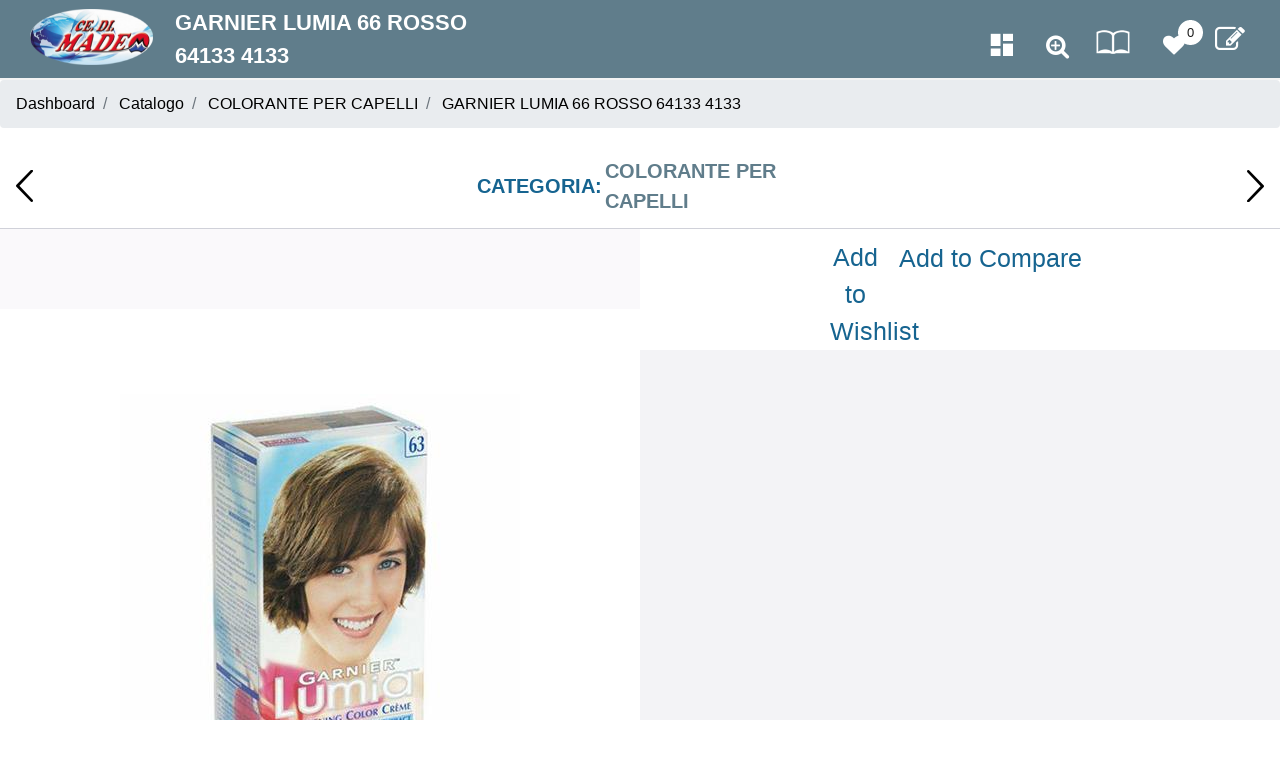

--- FILE ---
content_type: text/html; charset=utf-8
request_url: https://www.cedimadeo.it/en/garnier-lumia-66-rosso-64133-4133
body_size: 16057
content:
<!DOCTYPE html>
<html lang="en">
	<head>
		<meta charset="UTF-8">
		<meta name="viewport" content="width=device-width, initial-scale=1, shrink-to-fit=no">
		<meta http-equiv="X-UA-Compatible" content="IE=edge" />
		<link rel="canonical" href="https://www.cedimadeo.it/en/garnier-lumia-66-rosso-64133-4133" />
<meta name="keywords" content="GARNIER LUMIA 66 ROSSO 64133    4133" />
<meta name="description" content="GARNIER LUMIA 66 ROSSO 64133    4133" />
		<meta name="generator" content="Passweb - Il Cms di Passepartout - https://www.passepartout.net/software/passweb" />
		<title>GARNIER LUMIA 66 ROSSO 64133    4133 - COLORANTE PER CAPELLI - ce.di madeo</title>
<link rel="shortcut icon" href="/Resources/madeo/logo.png" />


		<link rel="stylesheet" href="/Static/2023B.67/Scripts/bootstrap-4.4.1.min.css">
		<link type="text/css" rel="stylesheet" href="/Static/2023B.67/Web/MDBPro/css/mdb.css" />
		<link rel="stylesheet" href="/Static/2023B.67/Scripts/font-awesome-4.7.0.min.css" />
		<link type="text/css" rel="stylesheet" href="/Static/2023B.67/Web/common/css/css_all-responsive.css" />


			<link type="text/css" rel="stylesheet" href="/Themes/custom/style/1/custom.css?1694106294" />
	
		
		<link type="text/css" rel="stylesheet" href="/Static/2023B.67/Web/common/css/wizard-theme-responsive/jquery-1.13.3-ui.min.css" />
		<link type="text/css" rel="stylesheet" href="/Static/2023B.67/Web/common/css/jquery.mmenu.all.css" />


<style type="text/css">/************************************//*********REGOLE GENERALI************//************************************/.d-flex>* {max-width:100%;}.d-inline-flex>* {max-width:100%;}.form-control:focus {    box-shadow: none;  border-color:#607d8b!important;}input[type="text"],input[type="submit"],input[type="password"],textarea,button,select {  -webkit-appearance: none !important;  -moz-appearance: none !important;  -ms-appearance: none !important;  -o-appearance: none !important;  appearance: none !important;  box-sizing:border-box !important;}/*** ELEMENTI DI TESTATA ***/.linkPulsanteTestata a {color:#fff;}.linkPulsanteTestata a:hover {color:#e6e6ed;}.cartTestata, .comparatoreTestata {margin-left:5px;}.ecMiniwishlistComp .card-body, .ecMinicartComp .card-body, .ecMinicomparatorComp .card-body {padding:0px;}.ricercaSito .ecCatalogsearchandfilterComp-formfields {margin-bottom: 0;width: 100%;}.userbarComp .form-group {margin-bottom: 0;}/*ELEMENTI DI TESTATA - MENU PRINCIPALE*/.mm-panels .mm-panel .menu-image {    background-repeat: no-repeat !important;    background-position: 0 50% !important;}#r_oc_menu_4 .mm-listview>li:not(.mm-divider):after {border:0px !important;}#r_oc_menu_4 .mm-listview .mm-next:before {border:0px !important;}#r_oc_menu_4 .mm-menu .mm-listview>li .mm-next:after {border-color:#607d8b !important;}.mm-clear:before,.mm-close:before {right: 12px !important;}.mm-clear:after, .mm-clear:before, .mm-close:after, .mm-close:before {  width: 10px !important;height: 10px !important;}#r_oc_menu_4 .mm-clear:after, #r_oc_menu_4 .mm-clear:before,#r_oc_menu_4 .mm-close:after, #r_oc_menu_4 .mm-close:before,#r_oc_menu_4 .mm-navbar .mm-btn:before{border-color:#fff !important;}#r_oc_menu_4 .mm-panels .mm-panel .menu-image {background-size: 25px auto !important;}/*.mm-menu .mm-btn:after, .mm-menu .mm-btn:before,{border-color:#fff !important;}*/.mm-menu .mm-listview>li .mm-next:after{border-color:#607d8b !important;}/*** ELEMENTI DI TESTATA - MENU UTENTE PAGINE CATALOGO***/#menu_59668_rmancante img {height:32px; border-radius:50%;background-color:#607d8b;}#r_oc_menu_59668mancante .mm-listview>li:not(.mm-divider):after {border:0px !important;}#r_oc_menu_59668mancante .mm-listview .mm-next:before {border:0px !important;}#r_oc_menu_59668mancante .mm-menu .mm-listview>li .mm-next:after {border-color:#607d8b !important;}#r_oc_menu_59668mancante .mm-clear:after, #r_oc_menu_59668mancante .mm-clear:before,#r_oc_menu_59668mancante .mm-close:after, #r_oc_menu_59668mancante .mm-close:before,#r_oc_menu_59668mancante .mm-navbar .mm-btn:before{border-color:#fff !important;}/*ELEMENTI DI TESTATA - MENU UTENTE PAGINE OFFERTE*/#menu_60686_rmancante img {height:32px; border-radius:50%;background-color:#607d8b;}#r_oc_menu_60686mancante .mm-listview>li:not(.mm-divider):after {border:0px !important;}#r_oc_menu_60686mancante .mm-listview .mm-next:before {border:0px !important;}#r_oc_menu_60686mancante .mm-menu .mm-listview>li .mm-next:after {border-color:#607d8b !important;}/*ELEMENTI DI TESTATA - MENU UTENTE PAGINE NOVITA'*/#menu_60698_rmancante img {height:32px; border-radius:50%;background-color:#607d8b;}#r_oc_menu_60698mancante .mm-listview>li:not(.mm-divider):after {border:0px !important;}#r_oc_menu_60698mancante .mm-listview .mm-next:before {border:0px !important;}#r_oc_menu_60698mancante .mm-menu .mm-listview>li .mm-next:after {border-color:#607d8b !important;}#r_oc_menu_60698mancante .mm-clear:after, #r_oc_menu_60698mancante .mm-clear:before,#r_oc_menu_60698mancante .mm-close:after, #r_oc_menu_60698mancante .mm-close:before,#r_oc_menu_60698mancante .mm-navbar .mm-btn:before{border-color:#fff !important;}/*ELEMENTI DI TESTATA - MENU UTENTE PAGINE ECOMMERCE E PRODOTTO*/#menu_34_r img {height:32px; border-radius:50%;background-color:#607d8b;}#r_oc_menu_34 .mm-listview>li:not(.mm-divider):after {border:0px !important;}#r_oc_menu_34 .mm-listview .mm-next:before {border:0px !important;}#r_oc_menu_34 .mm-menu .mm-listview>li .mm-next:after {border-color:#607d8b !important;}#r_oc_menu_34 .mm-clear:after, #r_oc_menu_34 .mm-clear:before,#r_oc_menu_34 .mm-close:after, #r_oc_menu_34 .mm-close:before,#r_oc_menu_34 .mm-navbar .mm-btn:before{border-color:#fff !important;}/***************************************//**************CORPO*******************//*************************************//*** COMPONENTE RISULTATI RICERCA PER OFFERTE / NOVITA' ***/.rrAgenti .ecCatalogsearchresultsboxComp-cell .grigliaIntestazione {display: none;}.rrAgenti .ecCatalogsearchresultsboxComp-cells .ecCatalogsearchresultsboxComp-cell:first-child .grigliaIntestazione {display:block;}.rrAgenti .ecCatalogsearchresultsboxComp-cell .grigliaDati > .row > .ColumnComp, .rrAgenti .ecCatalogsearchresultsboxComp-cell .grigliaIntestazione .ColumnComp {  border-top:1px solid #d0d1d9;  border-left:1px solid #d0d1d9;  min-height:50px;}.rrAgenti .ecCatalogsearchresultsboxComp-cell .grigliaDati  > .row > .ColumnComp:last-child, .rrAgenti .ecCatalogsearchresultsboxComp-cell .grigliaIntestazione .ColumnComp:last-child {border-right:1px solid #d0d1d9;}.rrAgenti .ecCatalogsearchresultsboxComp-cell:nth-child(2n) .grigliaDati {background-color:#f3f3f3;}.rrAgenti .ecCatalogsearchresultsboxComp-cell:nth-child(2n+1) .grigliaDati {background-color:#fff;}.rrAgenti .ecCatalogsearchresultsboxComp-cell:last-child .grigliaDati {border-bottom:1px solid #d0d1d9;}.rrAgenti .ecCatalogsearchresultsboxComp-cell h2.titoloArticolo {margin-bottom:0px;font-size:16px;}.rrAgenti .ecCatalogsearchresultsboxComp-cell .grigliaDati:hover {background-color:#607d8b !important;}.rrAgenti .ecCatalogsearchresultsboxComp-cell .grigliaDati:hover .colonnaGrigliaDati a,.rrAgenti .ecCatalogsearchresultsboxComp-cell .grigliaDati:hover .icoPulsanteCatalogo i,.rrAgenti .ecCatalogsearchresultsboxComp-cell .grigliaDati:hover .colonnaGrigliaDati .originalprice,.rrAgenti .ecCatalogsearchresultsboxComp-cell .grigliaDati:hover .colonnaGrigliaDati .price,.rrAgenti .ecCatalogsearchresultsboxComp-cell .grigliaDati:hover .colonnaGrigliaDati .minimalprice,.rrAgenti .ecCatalogsearchresultsboxComp-cell .grigliaDati:hover .colonnaGrigliaDati .labelfield{color:#fff !important;}.rrAgenti .ecCatalogsearchresultsboxComp-cell .grigliaDati:hover .discount {background-color:#fff; padding:5px;border-radius:3px;margin-top:5px;}.rrAgenti.ecCatalogsearchresultsboxComp .labelAggiungiWishlist, .rrAgenti.ecCatalogsearchresultsboxComp .labelAggiungiComparatore {display:none;}/*** PULSANTI PER FILTRI DI RICERCA OFFCANVAS ***/.filtriOC {display:none;}.wizard .filtriOC {display:block;}/**** POPOLARITA' PRODOTTO ****/.aggCarrelloCentrato .row-quantity > div {  display: -webkit-box!important;  display: -ms-flexbox!important;  display: flex!important;  flex-wrap:wrap;  }/**** CATALOGO AGENTI ****/.catalogoAgenti .grigliaIntestazione {display: none;}.catalogoAgenti .ecCatalogComp-cells .ecCatalogComp-cell:first-child .grigliaIntestazione {display:block;}.catalogoAgenti .grigliaDati > .row > .ColumnComp, .catalogoAgenti .grigliaIntestazione .ColumnComp {  border-top:1px solid #d0d1d9;  border-left:1px solid #d0d1d9;  min-height:50px;}.catalogoAgenti .grigliaDati  > .row > .ColumnComp:last-child, .catalogoAgenti .grigliaIntestazione .ColumnComp:last-child {border-right:1px solid #d0d1d9;}.catalogoAgenti .ecCatalogComp-cell:nth-child(2n) .grigliaDati {background-color:#f3f3f3;}.catalogoAgenti .ecCatalogComp-cell:nth-child(2n+1) .grigliaDati {background-color:#fff;}.catalogoAgenti .ecCatalogComp-cell:last-child .grigliaDati {border-bottom:1px solid #d0d1d9;}.catalogoAgenti .ecCatalogComp-cell h2.titoloArticolo {margin-bottom:0px;font-size:16px;}.catalogoAgenti .ecCatalogComp-cell .grigliaDati:hover {background-color:#607d8b !important;}.catalogoAgenti .ecCatalogComp-cell .grigliaDati:hover .colonnaGrigliaDati a,.catalogoAgenti .ecCatalogComp-cell .grigliaDati:hover .icoPulsanteCatalogo i,.catalogoAgenti .ecCatalogComp-cell .grigliaDati:hover .colonnaGrigliaDati .originalprice,.catalogoAgenti .ecCatalogComp-cell .grigliaDati:hover .colonnaGrigliaDati .price,.catalogoAgenti .ecCatalogComp-cell .grigliaDati:hover .colonnaGrigliaDati .minimalprice,.catalogoAgenti .ecCatalogComp-cell .grigliaDati:hover .colonnaGrigliaDati .labelfield{color:#fff !important;}.catalogoAgenti .ecCatalogComp-cell .grigliaDati:hover .discount {background-color:#fff; padding:5px;border-radius:3px;margin-top:5px;}.catalogoAgenti.ecCatalogComp .labelAggiungiWishlist, .catalogoAgenti.ecCatalogComp .labelAggiungiComparatore {display:none;}/**** CARRELLO - SELEZIONE REGALO ****/.selezioneRegaloAgenti .slick-dotted.slick-slider {margin-bottom:0px !important;}.selezioneRegaloAgenti .ecGiftselectionComp-cells ul.slick-dots {display:none !important;}/**** CARRELLO - IMPORTAZIONE ARTICOLI DA FILE ****/.articoliDaFileAgente .form-group {margin-bottom:0px;}/**** CARRELLO ****/.carrelloAgenti .grigliaDati > .row > .ColumnComp, .grigliaIntestazione .ColumnComp {    border-top: 1px solid #d0d1d9;    border-left: 1px solid #d0d1d9;    min-height: 50px;}.carrelloAgenti .ecCartCustomComp-cartTableRow > div:not(.ecCartCustomComp-autocomplete) {padding:0px !important;}.carrelloAgenti .ecCartCustomComp-cartTableRow.noeditable {padding-top: 0px !important;padding-bottom: 0px !important;}.carrelloAgenti .ecCartCustomComp-cartTableRow.noeditable > div {padding:0px !important;}.carrelloAgenti .ecCartCustomComp-cartTableRow .ecFieldautocompleteComp ~ div {display: none;}.carrelloAgenti .ecCartCustomComp-cartButtonCol {border-top:1px solid #d0d1d9;border-right:1px solid #d0d1d9;}.carrelloAgenti .ecCartCustomComp-cartButtonCol-container {height:100% !important;}.carrelloAgenti .ecGiftselectionComp-cells div:nth-child(2) {    -ms-flex: 0 0 100%;    flex: 0 0 100%;    max-width: 100%;}.carrelloAgenti .ecCartCustomComp-cartTable > div:last-child {  border-top: 1px solid #d0d1d9 !important;  border-left: 1px solid #d0d1d9 !important;  border-right: 1px solid #d0d1d9 !important;}.carrelloAgenti .ecCartCustomComp-cartTable > div:last-child .ecCartCustomComp-cartButtonCol {display:none;}.carrelloAgenti .ecFieldautocompleteComp .quickproduct .autocomplete-responsive{margin-top:10px;margin-bottom:10px;}.carrelloAgenti .ecCartCustomComp-cartTableRow:hover {background-color:#607d8b !important;}.carrelloAgenti .ecCartCustomComp-cartTableRow:hover .colonnaGrigliaDati a,.carrelloAgenti .ecCartCustomComp-cartTableRow:hover .icoPulsanteCatalogo i,.carrelloAgenti .ecCartCustomComp-cartTableRow:hover .colonnaGrigliaDati .originalprice,.carrelloAgenti .ecCartCustomComp-cartTableRow:hover .colonnaGrigliaDati .price,.carrelloAgenti .ecCartCustomComp-cartTableRow:hover .colonnaGrigliaDati .minimalprice,.carrelloAgenti .ecCartCustomComp-cartTableRow:hover .colonnaGrigliaDati .labelfield,.carrelloAgenti .ecCartCustomComp-cartTableRow:hover .colonnaGrigliaDati .textfield,.carrelloAgenti .ecCartCustomComp-cartTableRow:hover .rowUnit,.carrelloAgenti .ecCartCustomComp-cartTableRow:hover .ecCartCustomComp-cartButtonCol-container a{color:#fff !important;}.carrelloAgenti .ecCartCustomComp-cartTableRow:hover .discount {background-color:#fff; padding:5px;border-radius:3px;margin-top:5px;}/**** CHECKOUT ****/.checkoutAgente .ecCheckoutCustomComp-checkoutTableRow:nth-child(2n)  {background-color:#f3f3f3;}.checkoutAgente .ecCheckoutCustomComp-checkoutTableRow:nth-child(2n+1) {background-color:#fff;}.checkoutAgente .ecCheckoutCustomComp-accordion .card-body {  padding-right: 0px;}.checkoutAgente .ecCheckoutCustomComp-accordion > div:nth-child(2) {border-left:1px solid #d0d1d9;border-right:1px solid #d0d1d9;}.checkoutAgente .ecCheckoutCustomComp-checkoutTableRow > div {  padding: 0px !important;}.checkoutAgente .ecCheckoutCustomComp-checkoutFooterSubtotal > div {  -webkit-box-flex: 0;  -ms-flex: 0 0 40%;  flex: 0 0 40%;  max-width: 40%;  margin-left: auto;  border-bottom: 1px solid #d0d1d9;}.checkoutAgente .ecCheckoutCustomComp-checkoutTable label {margin-bottom:0px !important;}.checkoutAgente .ecCheckoutCustomComp-totalarticles {  -ms-flex: 0 0 40%;  flex: 0 0 40%;  max-width: 40%;  margin-left: auto;  border-top: 1px solid;  padding-top: 10px;}.checkoutAgente ul#ecCheckoutCustomComp-typeDocument {display:inline;}.checkoutAgente ul#ecCheckoutCustomComp-typeDocument li {display: inline-block !important;width: 50%;float:left;}.checkoutAgente .ecCheckoutCustomComp-pre-condition > div.alert {border-top:1px solid #607d8b !important;border-bottom:1px solid #607d8b !important;}.checkoutAgente .ecCheckoutCustomComp-checkoutMatrice-container {height:100%;}.checkoutAgente .ecCheckoutCustomComp-checkoutMatrice-container a {color:#fff !important;}.checkoutAgente .ecCheckoutCustomComp-checkoutMatrice {  -webkit-box-orient: vertical!important;  -webkit-box-direction: normal!important;  -ms-flex-direction: column!important;  flex-direction: column!important;  }.checkoutAgente .ecCheckoutCustomComp-checkoutTable .ecCheckoutCustomComp-checkoutTableRow .ecCheckoutCustomComp-checkoutMatrice-title {display:none;}.checkoutAgente .ecCheckoutCustomComp-checkoutTable .ecCheckoutCustomComp-checkoutTableRow:first-child .ecCheckoutCustomComp-checkoutMatrice-title{display:inline-block;border-bottom:1px solid #d0d1d9;padding-bottom: 9px;} /**** CHECKOUT - GRIGLIA DETTAGLIO ARTICOLI ****/.checkoutAgente .ecCheckoutCustomComp-checkoutTable .ecCheckoutCustomComp-checkoutTableRow .grigliaIntestazione {display: none;}.checkoutAgente .ecCheckoutCustomComp-checkoutTable .ecCheckoutCustomComp-checkoutTableRow:first-child .grigliaIntestazione {display:block;}.checkoutAgente .ecCheckoutCustomComp-checkoutTableRow .grigliaDati > .row > .ColumnComp, .checkoutAgente .ecCheckoutCustomComp-checkoutTableRow .grigliaIntestazione .ColumnComp {  border-top:1px solid #d0d1d9;  border-left:1px solid #d0d1d9;  min-height:50px;}.checkoutAgente .ecCheckoutCustomComp-checkoutTableRow .grigliaDati  > .row > .ColumnComp:last-child, .checkoutAgente .ecCheckoutCustomComp-checkoutTableRow .grigliaIntestazione .ColumnComp:last-child {border-right:1px solid #d0d1d9;}.checkoutAgente .ecCheckoutCustomComp-checkoutTableRow:last-child .grigliaDati {border-bottom:1px solid #d0d1d9;}.checkoutAgente .ecCheckoutCustomComp-checkoutTableRow h2.titoloArticolo {margin-bottom:0px;font-size:16px;}/**** SCHEDA PRODOTTO ****/.campionario .ecFieldaddtocartCompSizeExtend-quantity > div {    -ms-flex: 0 0 100%;    flex: 0 0 25%;    max-width: 25%;    text-align:center;}.campionario .ecFieldaddtocartComp input {  float: left;  display: inline-block;}.configuratore > div {  display: -webkit-box!important;    display: -ms-flexbox!important;    display: flex!important;    width: 100%;}.configuratore > div > .row {width:50%;}label.dd-selected-text {margin-bottom:0px;}.configurator_control .dd-select {background-color:#fff !important;}.configuratorTable {border-collapse:unset;}.labelAggiungiWishlist, .labelAggiungiComparatore, .labelQV, .labelCondividi {  font-size:12px;  display:inline-block;  float: left;  width: 100%;}.icoServizi > i{    background-color: #fff;    font-size: 25px;    width: 50px;    height: 50px;    line-height: 50px;    border-radius: 50%;}a.ecQuickViewComp-Button:hover, .pulsanteCondividi .pw-collapse-button:hover{color:#607d8b !important;}.barraAzioni .icoPulsanteCatalogo {border:0px !important;}/**** SCHEDA PRODOTTO BRICIOLE ****/.bricioleProdotto .breadcrumb-item+.breadcrumb-item::before {display:none;}/**** ORDINI ****/.listaOrdiniAgente .ecOrdersComp-orderTableRow .content {    padding-left: 20px;    padding-right: 20px;    padding-top: 10px;    padding-bottom: 10px;}.listaOrdiniAgente  .ecOrdersComp-orderTableRow .content .btn {line-height:0px;}.listaOrdiniAgente .ecOrdersComp-orderTableRow:nth-child(2n) {background-color:#f3f3f3;}.listaOrdiniAgente .ecOrdersComp-orderTableRow:nth-child(2n+1) {background-color:#fff;}.listaOrdiniAgente .ecOrdersComp-orderTableRow:hover {background-color:#607d8b !important;}.listaOrdiniAgente .ecOrdersComp-orderTableRow:hover .content,.listaOrdiniAgente .ecOrdersComp-orderTableRow:hover .content i {color:#fff !important;}/**** WISHLIST ****/.wlAgenti .ecWishlistCustomComp-wishlistDetailTableRow:nth-child(2n)  {background-color:#f3f3f3;}.wlAgenti .ecWishlistCustomComp-wishlistDetailTableRow:nth-child(2n+1) {background-color:#fff;}.wlAgenti .ecWishlistCustomComp-cartButtonH {background-color:#fff;}.wlAgenti .ecWishlistCustomComp-wishlistDetailTableRow .grigliaIntestazione {display: none;}.wlAgenti .ecWishlistCustomComp-wishlistDetailTableRow:first-child .grigliaIntestazione {display:block;}.wlAgenti .ecWishlistCustomComp-wishlistDetailTableRow .grigliaDati > .row > .ColumnComp, .wlAgenti .ecWishlistCustomComp-wishlistDetailTableRow .grigliaIntestazione .ColumnComp {  border-top:1px solid #d0d1d9;  border-left:1px solid #d0d1d9;  min-height:50px;}.wlAgenti .ecWishlistCustomComp-wishlistDetailTableRow .grigliaDati  > .row > .ColumnComp:last-child, .wlAgenti .ecWishlistCustomComp-wishlistDetailTableRow .grigliaIntestazione .ColumnComp:last-child {  border-right:1px solid #d0d1d9;}.wlAgenti .ecWishlistCustomComp-wishlistDetailTableRow h2.titoloArticolo {margin-bottom:0px;font-size:16px;}.wlAgenti .ecWishlistCustomComp-wishlistDetailTableRow:first-child .ecWishlistCustomComp-wishlistDetailButtonCol .title{display:block !important;border-bottom:1px solid #d0d1d9;height:50px;} .wlAgenti .ecWishlistCustomComp-cartButtonCol-container {height:100%;}.wlAgenti .ecWishlistCustomComp-wishlistDetailTableRow:first-child .ecWishlistCustomComp-cartButtonCol-container{height: calc(100% - 50px);}.wlAgenti .ecWishlistCustomComp-wishlistDetailTableRow:hover {background-color:#607d8b !important;}.wlAgenti .ecWishlistCustomComp-wishlistDetailTableRow:hover .colonnaGrigliaDati a,.wlAgenti .ecWishlistCustomComp-wishlistDetailTableRow:hover .icoPulsanteCatalogo i,.wlAgenti .ecWishlistCustomComp-wishlistDetailTableRow:hover .colonnaGrigliaDati .labelfield,.wlAgenti .ecWishlistCustomComp-wishlistDetailTableRow:hover .rowUnit{color:#fff !important;}/**** RESO MERCE ****/.rmaAgenti .ecRmaCustomComp-rmaTableRow:nth-child(2n)  {background-color:#f3f3f3;}.rmaAgenti .ecRmaCustomComp-rmaTableRow:nth-child(2n+1) {background-color:#fff;}.rmaAgenti .ecRmaCustomComp-rmaCheckCol-container {height:100%;}.rmaAgenti .ecRmaCustomComp-rmaCheckCol .title{display:none;}.rmaAgenti .ecRmaCustomComp-rmaTableRow:first-child .ecRmaCustomComp-rmaCheckCol .title {  display: inline-block !important;  border-bottom: 1px solid #d0d1d9;  width: 100%;  height: 50px;} .rmaAgenti .ecRmaCustomComp-rmaTableRow:first-child .ecRmaCustomComp-rmaCheckCol-container{height:calc(100% - 50px) !important;}/**** RESO MERCE - GRIGLIA DETTAGLIO ARTICOLI ****/.rmaAgenti .ecRmaCustomComp-rmaTable .ecRmaCustomComp-rmaTableRow .grigliaIntestazione {display: none;}.rmaAgenti .ecRmaCustomComp-rmaTable .ecRmaCustomComp-rmaTableRow:first-child .grigliaIntestazione {display:block;}.rmaAgenti .ecRmaCustomComp-rmaTableRow .grigliaDati > .row > .ColumnComp, .rmaAgenti .ecRmaCustomComp-rmaTableRow .grigliaIntestazione .ColumnComp {  border-top:1px solid #d0d1d9;  border-left:1px solid #d0d1d9;  min-height:50px;}.rmaAgenti .ecRmaCustomComp-rmaTableRow h2.titoloArticolo {margin-bottom:0px;font-size:16px;}.rmaAgenti .ecRmaCustomComp-rmaTable .colTotaleRiga {border-right:1px solid #d0d1d9;}.rmaAgenti .ecRmaCustomComp-rmaTable .colNota {min-height:0px !important; border-top:0px !important;}/**** TAB PROFILO UTENTE + INDIRIZZI SPEDIZIONE ****/.tabProfiloAgente li.nav-item:first-child {margin-left:auto;}.tabProfiloAgente li.nav-item:last-child {margin-right:auto;}.tabProfiloAgente li.nav-item:last-child a {border-right:0px !important;}.tabProfiloAgente .addresses-panel .card-body, .tabProfiloAgente .addresses-panel li.list-group-item {padding-left:0px;}.tabProfiloAgente .useraddressbookComp .address span {font-size:18px;}.tabProfiloAgente .useraddressbookComp .address a {font-size: 18px;}.tabProfiloAgente .useraddressbookComp .address a:hover {color:#e76000;border-color:#e76000;}.tabProfiloAgente #address-add-submit, .tabProfiloAgente #address-edit-submit {width:48% !important;margin-right:2%;}.tabProfiloAgente #address-cancel-submit {width:48% !important;margin-left:2%;}/**** RISULATI RICERCA SUL SITO ****/.search_result:last-child {border-bottom: 1px solid rgb(208, 209, 217) !important;}/***** PULSANTE ARROW UP ****/.pulsanteOpzioni{display: none;position: fixed;right: 30px;width: 50px;height: 50px;z-index: 100;text-decoration: none;background-color: #166490;line-height: 45px;text-align: center;font-size: 30px;border-radius: 50%;}.arrowUp {bottom: 75px;}.pulsanteOpzioni a, .pulsanteOpzioni a:hover {color:#fff;}.pulsanteOpzioni:hover {background-color:#607d8b !important;}/**********************************//******** MEDIA QUERY ***********//******************************//* REGOLE VALIDE PER  RISOLUZIONI >= 576px */@media (min-width: 576px) {  }/* REGOLE VALIDE PER  RISOLUZIONI >= 768px */@media (min-width: 768px) { }/* REGOLE VALIDE PER  RISOLUZIONI >= 992px */@media (min-width: 992px) {  /*** COMPONENTE RISULTATI RICERCA PER OFFERTE / NOVITA' ***/  .rrAgenti.ecCatalogsearchresultsboxComp .grigliaDati .noLabel .labelfield {display:none;}  /**** CATALOGO AGENTI ****/  .catalogoAgenti .ecCatalogComp .grigliaDati .noLabel .labelfield {display:none;}  /**** CARRELLO ****/  .carrelloAgenti .grigliaDati .noLabel .labelfield {display:none;}  /**** CHECKOUT - GRIGLIA DETTAGLIO ARTICOLI ****/  .checkoutAgente .ecCheckoutCustomComp-checkoutTableRow .grigliaDati .noLabel .labelfield {display:none;}  /**** WISHLIST ****/  .wlAgenti .ecWishlistCustomComp-wishlistDetailTableRow .grigliaDati .noLabel .labelfield {display:none;}  /**** RESO MERCE ****/  .rmaAgenti .ecRmaCustomComp-rmaTableRow .grigliaDati .noLabel .labelfield,  .rmaAgenti .ecRmaCustomComp-rmaTableRow .grigliaDati .noLabel label  {display:none;}}/* REGOLE VALIDE PER  RISOLUZIONI >= 1200px */@media (min-width: 1200px) {.bs-container {max-width: 1140px;}/**** SCHEDA PRODOTTO ****/.ecProductComp .aggCarrelloCC {display:none;}.ecProductComp .aggCarrelloProdotto {display:block;}.ecProductComp.structureproduct .aggCarrelloCC, .ecProductComp.boxproduct .aggCarrelloCC{display:block;}.ecProductComp.structureproduct .aggCarrelloProdotto, .ecProductComp.boxproduct .aggCarrelloProdotto {display:none;}}/* REGOLE VALIDE PER  RISOLUZIONI >= 1500px */@media (min-width: 1500px) {.bs-container {max-width: 1440px;}}/* REGOLE VALIDE PER  RISOLUZIONI >= 1700px */@media (min-width: 1700px) {.bs-container {max-width: 1600px;}}/* REGOLE VALIDE PER  RISOLUZIONI <= 1200px */@media (max-width: 1200px) {/*** ELEMENTI DI TESTATA ***/  .nomePagina li span {  max-width: 500px;  overflow-x: hidden;  text-overflow: ellipsis;  white-space: nowrap;  display:inline-block;  }  /**** CARRELLO ****/  .colonnaIntestazioneCarrello {padding-right:15px !important;}}/* REGOLE VALIDE PER  RISOLUZIONI < 1200px */@media (max-width: 1199px) { /**** CARRELLO ****/.carrelloAgenti .ecCartCustomComp-col-items, .carrelloAgenti .ecCartCustomComp-col-totals {    -ms-flex: 0 0 100%;    flex: 0 0 100%;    max-width: 100%;  }.carrelloAgenti .ecCartCustomComp-col-totals {margin-top:0px !important;}/**** SCHEDA PRODOTTO ****/.aggCarrelloSchedaSmall {        position: fixed;    bottom: 0;    z-index: 500;    left: 0;    width: 100% !important;    background-color: #607d8b;    padding: 10px;    margin:0px !important;  }  .aggCarrelloSchedaSmall .addtocart {box-shadow:none !important;padding-left:0px !important;padding-right:0px !important;}  .aggCarrelloSchedaSmall .addtocart:hover {background-color: #166490 !important;}    .aggCarrelloSchedaSmall input.qtyminus, .aggCarrelloSchedaSmall input.qtyplus {color:#fff !important;}  .aggCarrelloSchedaSmall .ecFieldaddtocartCompSizeMinimal-labelsize {color:#fff !important;}  .aggCarrelloSchedaSmall .ecFieldaddtocartCompSizeMinimal-quantity {    border-top: 1px solid #fff;    padding-top: 5px;    margin-top:5px !important;  }  /**** RESO MERCE ****/  .rmaAgenti .ecRmaCustomComp-rmaTableRow:first-child .ecRmaCustomComp-rmaCheckCol .title   {border-bottom: 0px !important;}}/* REGOLE VALIDE PER  RISOLUZIONI <= 1024px */@media (max-width: 1024px) { /*DISABILITA AUTOZOOM IN IOS*/input[type="color"],input[type="date"],input[type="datetime"],input[type="datetime-local"],input[type="email"],input[type="month"],input[type="number"],input[type="password"],input[type="search"],input[type="tel"],input[type="text"],input[type="time"],input[type="url"],input[type="week"],select, select:focus,textarea {font-size: 16px !important;}}/* REGOLE VALIDE PER  RISOLUZIONI <= 992x */@media (max-width: 992px) {  /*** COMPONENTE RISULTATI RICERCA PER OFFERTE / NOVITA' ***/  .rrAgenti .ecCatalogsearchresultsboxComp-cells .ecCatalogsearchresultsboxComp-cell:first-child .grigliaIntestazione  {display:none !important;}  .rrAgenti .grigliaDati > .row > .ColumnComp,  .rrAgenti .grigliaDati > .row > .ColumnComp:last-child   {border:0px !important;}  .rrAgenti .grigliaDati > .row > .ColumnComp {  border-left:0px !important;  min-height:10px !important;  }  .rrAgenti .grigliaDati {padding-top:15px;padding-bottom:15px;  }  /**** CATALOGO AGENTI ****/  .catalogoAgenti .ecCatalogComp-cells .ecCatalogComp-cell:first-child .grigliaIntestazione  {display:none !important;}  .catalogoAgenti .grigliaDati > .row > .ColumnComp,  .catalogoAgenti .ecCatalogComp .grigliaDati > .row > .ColumnComp:last-child   {border:0px !important;}  .catalogoAgenti .ecCatalogComp .grigliaDati > .row > .ColumnComp {  border-left:0px !important;  min-height:10px !important;  }  .catalogoAgenti .ecCatalogComp .grigliaDati {padding-top:15px;padding-bottom:15px;  }  /**** CARRELLO ****/  .carrelloAgenti .ecCartCustomComp-cartTableRow {padding-top:20px !important;}  .carrelloAgenti .ecCartCustomComp-section.number3, .carrelloAgenti .ecCartCustomComp-section.number4 {display:none;}  .carrelloAgenti .ecCartCustomComp-cartButtonCol {margin-top:20px;border:0px !important;background-color:#607d8b}  .carrelloAgenti .ecCartCustomComp-cartButtonCol a {color:#fff !important;}  .carrelloAgenti .ecCartCustomComp-col-totals {border-top:1px solid #607d8b;padding-top:10px;padding-bottom:50px;}  .carrelloAgenti .ecCartCustomComp-cartAction {margin-top:20px !important;}  .carrelloAgenti .grigliaDati > .row > .ColumnComp,  .carrelloAgenti .grigliaDati > .row > .ColumnComp:last-child {border:0px !important;}  .carrelloAgenti .grigliaDati > .row > .ColumnComp {  border-left:0px !important; min-height:10px !important;}  /**** CHECKOUT ****/  .pulsanteOrdine {display:none;}  .checkoutAgente .ecCheckoutCustomComp-checkoutFooterSubtotal > div {  -webkit-box-flex: 0;  -ms-flex: 0 0 100%;  flex: 0 0 100%;  max-width: 100%;  }  .checkoutAgente .ecCheckoutCustomComp-checkoutTableRow {  border-left:1px solid #d0d1d9 !important;  border-right:1px solid #d0d1d9 !important;  border-top:1px solid #d0d1d9 !important;  }  .checkoutAgente .colQta, .checkoutAgente .colTotaleRiga, .checkoutAgente .colStatoRiga {      -webkit-box-pack: start!important;  -ms-flex-pack: start!important;  justify-content: flex-start!important;  }  .checkoutAgente .ecCheckoutCustomComp-checkoutTable .ecCheckoutCustomComp-checkoutMatrice   {  border:0px !important;  padding-left:15px !important;  -webkit-box-flex: 0 !important;  -ms-flex: 0 0 100% !important;  flex: 0 0 100% !important;  max-width: 100% !important;  }  .checkoutAgente .ecCheckoutCustomComp-checkoutTable .ecCheckoutCustomComp-checkoutMatrice-container   {  -webkit-box-pack: start!important;  -ms-flex-pack: start!important;  justify-content: flex-start!important;  padding-bottom:15px !important;  }  .checkoutAgente .ecCheckoutCustomComp-checkoutTable .ecCheckoutCustomComp-checkoutTableRow:first-child .ecCheckoutCustomComp-checkoutMatrice-title  {display:none !important;}  .checkoutAgente .ecCheckoutCustomComp-checkoutFooterSubtotal, .checkoutAgente .ecCheckoutCustomComp-checkoutFooterCosts, .checkoutAgente .ecCheckoutCustomComp-checkoutFooterShipping,  .checkoutAgente .ecCheckoutCustomComp-checkoutFooterBank, .checkoutAgente .ecCheckoutCustomComp-checkoutFooterStamp, .checkoutAgente .ecCheckoutCustomComp-checkoutFooterTax,  .checkoutAgente .ecCheckoutCustomComp-checkoutFooterRebateDiscount, .checkoutAgente .ecCheckoutCustomComp-checkoutFooterRebate, .checkoutAgente .ecCheckoutCustomComp-checkoutFooterEnasarco,  .checkoutAgente .ecCheckoutCustomComp-checkoutFooterTotal  {width:100% !important;}  .checkoutAgente .ecCheckoutCustomComp-totalarticles {    -ms-flex: 0 0 100%;    flex: 0 0 100%;    max-width: 100%;  }  /**** CHECKOUT - GRIGLIA DETTAGLIO ARTICOLI ****/  .checkoutAgente .ecCheckoutCustomComp-checkoutTable .ecCheckoutCustomComp-checkoutTableRow:first-child .grigliaIntestazione  {display:none !important;}  .checkoutAgente .ecCheckoutCustomComp-checkoutTableRow .grigliaDati > .row > .ColumnComp,  .checkoutAgente .ecCheckoutCustomComp-checkoutTableRow .grigliaDati > .row > .ColumnComp:last-child   {border:0px !important;}  .checkoutAgente .ecCheckoutCustomComp-checkoutTableRow .grigliaDati > .row > .ColumnComp {  border-left:0px !important;  min-height:10px !important;  }  .checkoutAgente .ecCheckoutCustomComp-checkoutTableRow .grigliaDati {padding-top:15px;padding-bottom:15px;border-top: 1px solid #d0d1d9;border-left: 1px solid #d0d1d9;border-right: 1px solid #d0d1d9;  }  /**** SCHEDA PRODOTTO ****/  .configuratore > div {flex-direction: column !important;}  .configuratore > div > .row {width:100% !important;padding-left:2%;}  /**** WISHLIST ****/  .wlAgenti .ecWishlistCustomComp-wishlistDetailTableRow {  border-top:1px solid #d0d1d9 !important;  border-left:1px solid #d0d1d9 !important;  border-right:1px solid #d0d1d9 !important;  }  .wlAgenti .ecWishlistCustomComp-wishlistDetailTableRow:first-child .grigliaIntestazione {display:none !important;}  .wlAgenti .ecWishlistCustomComp-wishlistDetailTableRow:first-child .ecWishlistCustomComp-wishlistDetailButtonCol .title  {display:none !important;}  .wlAgenti .ecWishlistCustomComp-wishlistDetailTableRow:first-child .ecWishlistCustomComp-cartButtonCol-container  {height: calc(100%);}  .wlAgenti .ecWishlistCustomComp-wishlistDetailTableRow .grigliaDati > .row > .ColumnComp  {border:0px !important;}  .wlAgenti .ecWishlistCustomComp-wishlistDetailTable .ecWishlistCustomComp-wishlistDetailButtonCol  {border:0px !important;}  .wlAgenti .ecWishlistCustomComp-wishlistDetailTableRow .colQta {  -webkit-box-pack: start!important;  -ms-flex-pack: start!important;  justify-content: flex-start!important;  }  .wlAgenti .ecWishlistCustomComp-cartButtonCol-container {  -webkit-box-pack: end!important;  -ms-flex-pack: end!important;  justify-content: flex-end!important;  padding-bottom:15px;    padding-right:15px;  }  /**** RESO MERCE ****/  .rmaAgenti .ecRmaCustomComp-rmaTableRow {  border-top:1px solid #d0d1d9;  border-left:1px solid #d0d1d9;  border-right:1px solid #d0d1d9;  padding-top:20px;  }  .rmaAgenti .ecRmaCustomComp-rmaTable .ecRmaCustomComp-rmaTableRow:first-child .grigliaIntestazione  {display:none !important;}  .rmaAgenti .ecRmaCustomComp-rmaTableRow .grigliaDati > .row > .ColumnComp,  .rmaAgenti .ecRmaCustomComp-rmaTableRow .grigliaDati > .row > .ColumnComp:last-child   {border:0px !important;}  .rmaAgenti .ecRmaCustomComp-rmaTableRow .grigliaDati > .row > .ColumnComp {  border-left:0px !important;  min-height:10px !important;  }  .rmaAgenti .ecRmaCustomComp-rmaTableRow .grigliaDati {padding-top:15px;padding-bottom:15px;  }  .rmaAgenti .ecRmaCustomComp-rmaTableRow:first-child .ecRmaCustomComp-rmaCheckCol .title  {display:none !important;}  .rmaAgenti .ecRmaCustomComp-rmaTableRow:first-child .ecRmaCustomComp-rmaCheckCol-container  {height:100% !important;}  .rmaAgenti .ecRmaCustomComp-rmaTable .ecRmaCustomComp-rmaCheckCol  {border:0px !important;}}/* REGOLE VALIDE PER  RISOLUZIONI COMPRESE TRA 769 px e 1440px*/@media (min-width:769px) and (max-width: 1440px) {}/* REGOLE VALIDE PER  RISOLUZIONI COMPRESE TRA 769 px e 1024px*/@media (min-width: 769px) and (max-width: 1024px) {  /*** COMPONENTE RISULTATI RICERCA PER OFFERTE / NOVITA' ***/  .catalogoGriglia .ecCatalogsearchresultsboxComp-cell {-webkit-box-flex: 0 !important;-ms-flex: 0 0 33.3333% !important;flex: 0 0 33.3333% !important;max-width: 33.3333% !important;  }    /**** CATALOGO AGENTI ****/  .catalogoGriglia .ecCatalogComp-cell {-webkit-box-flex: 0 !important;-ms-flex: 0 0 33.3333% !important;flex: 0 0 33.3333% !important;max-width: 33.3333% !important;  }/**** CHECKOUT ****/  .checkoutAgente .ecCheckoutCustomComp-accordion > div:nth-child(1),  .checkoutAgente .ecCheckoutCustomComp-accordion > div:nth-child(2) {  -webkit-box-flex: 0 !important;  -ms-flex: 0 0 50% !important;  flex: 0 0 50% !important;  max-width: 50% !important;  }}/* REGOLE VALIDE PER  RISOLUZIONI <= 768px */@media (max-width: 768px) {  /*** COMPONENTE RISULTATI RICERCA PER OFFERTE / NOVITA' ***/  .rrAgenti.catalogoGriglia .ecCatalogsearchresultsboxComp-cell {  border-top: 1px solid #d0d1d9;  border-left: 1px solid #d0d1d9;  border-right: 1px solid #d0d1d9;  }    .rrAgenti .colPulsantiExtra {  -webkit-box-pack: start!important;  -ms-flex-pack: start!important;  justify-content: flex-start!important;  padding-left:15px !important;  }  .rrAgenti .ecCatalogsearchresultsboxComp-cells {border-left: 1px solid #d0d1d9;border-right: 1px solid #d0d1d9;}  .rrAgenti .ecCatalogsearchresultsboxComp-cell {border-top: 1px solid #d0d1d9;padding-left: 0;padding-right: 0;}  /**** CATALOGO AGENTI ****/    .catalogoAgenti .colPulsantiExtra {  -webkit-box-pack: start!important;  -ms-flex-pack: start!important;  justify-content: flex-start!important;  padding-left:15px !important;  }    .catalogoAgenti .ecCatalogComp-cells {border-left: 1px solid #d0d1d9;border-right: 1px solid #d0d1d9;}  .catalogoAgenti .ecCatalogComp-cell {border-top: 1px solid #d0d1d9;padding-left: 0;padding-right: 0;}  /**** CARRELLO ****/  .carrelloAgenti .ecCartCustomComp-cartButtonCol-container {height:auto !important;}  .carrelloAgenti .ecCartCustomComp-col-items {border-top: 1px solid #d0d1d9;border-left: 1px solid #d0d1d9;border-right: 1px solid #d0d1d9;}  .carrelloAgenti .ecCartCustomComp-cartAction, .carrelloAgenti .ecCartCustomComp-cartButton {flex-direction:column;}  .carrelloAgenti .ecCartCustomComp-cartAction > div, .carrelloAgenti .ecCartCustomComp-cartButton > div,  .carrelloAgenti .ecCartCustomComp-cartAction > div a, .carrelloAgenti .ecCartCustomComp-cartButton > div a   {width:100% !important;}  .carrelloAgenti .ecCartCustomComp-cartAction, .carrelloAgenti .ecCartCustomComp-cartButton {width: 90%;margin-left: 5%;}  .carrelloAgenti .ecCartCustomComp-checkoutLink, .carrelloAgenti .ecCheckoutCustomComp-checkoutFooter {  position: fixed;  z-index: 900;  bottom: 0;  width: 100% !important;  left: 0;  }  .carrelloAgenti .ecCartCustomComp-checkoutLink a, .carrelloAgenti .ecCheckoutCustomComp-checkoutFooter a   {font-size: 18px !important;line-height: 50px;}  /**** SCHEDA PRODOTTO ****/  .imgProdotto .carousel-control-prev, .imgProdotto .carousel-control-next {    border-radius:5px !important;bottom:0 !important;width:35px !important;height:35px !important;  }  .imgProdotto .carousel-control-prev > i, .imgProdotto .carousel-control-next > i {    line-height: 35px !important;font-size: 20px !important;  }  /**** ORDINI ****/  .listaOrdiniAgente > .row > div {    -webkit-box-flex: 0;    -ms-flex: 0 0 100% !important;    flex: 0 0 100% !important;    max-width: 100% !important;  }  .listaOrdiniAgente .ecOrdersComp-orderTableRow .title {display:none;}  .listaOrdiniAgente .ecOrdersComp-orderTableRow:first-child .title {display:block;}}/* REGOLE VALIDE PER  RISOLUZIONI < 768px */@media (max-width: 767px) {  /*** ELEMENTI DI TESTATA ***/  .labelNoClienti .paragraphComp-content {    max-width: 150px;    overflow-x: hidden;    text-overflow: ellipsis;    white-space: nowrap;  }  /*** COMPONENTE RISULTATI RICERCA PER OFFERTE / NOVITA' ***/  .tabrrAgenti .ecCatalogsearchresultsboxComp-sort {    padding-left: 0 !important;    margin-right: -15px;    margin-left: auto;    margin-bottom: 15px;  }  .tabrrAgenti .ecCatalogsearchresultsboxComp-sort label {display:none;}  .tabrrAgenti .ecCatalogsearchresultsboxComp-filter {  left: auto !important;  right: 15px !important;  top: 85px !important;  width:auto !important;  }  .tabrrAgenti .ecCatalogsearchresultsboxComp-filter a.removeCatalogFilters {width:auto !important;padding-top:0px; padding-bottom:0px;}  .tabrrAgenti .ecCatalogsearchresultsboxComp-filter .labelPulsanteRimuoviFiltri {display:none;}  /**** CATALOGO AGENTI ****/  .tabcatalogoAgenti .ecCatalogComp-sort {padding-left:0px !important;margin-left:auto;}  .tabcatalogoAgenti .ecCatalogComp-sort label {display:none;}  .tabcatalogoAgenti .ecCatalogComp-filter {  left: auto !important;  right: 15px !important;  top: 85px !important;  width:auto !important;  }  .tabcatalogoAgenti .ecCatalogComp-filter a.removeCatalogFilters {width:auto !important;padding-top:0px; padding-bottom:0px;}  .tabcatalogoAgenti .ecCatalogComp-filter .labelPulsanteRimuoviFiltri {display:none;}  /**** CARRELLO - IMPORTAZIONE ARTICOLI DA FILE ****/  .articoliDaFileAgente form {flex-direction:column;}  .articoliDaFileAgente .form-control-file {width:100%;}  .articoliDaFileAgente .formfield_button {margin-top:0px !important;margin-bottom:10px !important;}  .articoliDaFileAgente input[type=submit] {margin:0px !important;width:100%;}  /**** CARRELLO ****/    /**** CHECKOUT ****/  .checkoutAgente, .checkoutAgente .section  {padding-left:0px !important;padding-right:0px !important;}  .checkoutAgente .ecCheckoutCustomComp-accordion > div:nth-child(2) {  border-left: 0px !important;  border-right: 0px !important;  margin-top: 10px;  }    .checkoutAgente .tableParams {margin-top:10px !important;}  .checkoutAgente div[class*="col-"] {margin-bottom:0px !important;}  .checkoutAgente {border:0px !important;border-bottom:1px solid #ced4da !important;}  .checkoutAgente .card-body {padding:0px !important;margin-bottom:0px !important;}  .checkoutAgente .ecCheckoutCustomComp-accordion, .checkoutAgente .ecCheckoutCustomComp-order {margin:0 !important;}  .checkoutAgente .ecCheckoutCustomComp-accordion > div {padding:0 !important; margin-bottom:0px !important;}  .checkoutAgente textarea, .checkoutAgente input[type="text"] {    border-top: 0px !important;    border-left: 0px !important;    border-right: 0px !important;  }  .checkoutAgente .tableExternalRef label {    line-height: 20px !important;    background-color: transparent !important;    width: 100% !important;  }  .checkoutAgente ul.ecCheckoutCustomComp-itemsShipping {margin-bottom:0px !important;}  .checkoutAgente .ecCheckoutCustomComp-linkconfirmckeckout {    position: fixed;    z-index: 900;    bottom: 0;    width: 100% !important;    left: 0;  }  .checkoutAgente .ecCheckoutCustomComp-precheckouttotal {    margin-top:20px;    padding-top:20px;    border-top:1px solid #ced4da;    padding-left:10px !important;padding-right:10px !important;  }  .checkoutAgente .ecCheckoutCustomComp-pre-confirmcondition {padding-left:10px !important;padding-right:10px !important;}    .checkoutAgente .ecCheckoutCustomComp-linkconfirmckeckout a {margin-bottom: 0 !important;line-height: 50px;}  /**** CHECKOUT - REGISTRAZIONE UTENTE ****/  .checkoutAgente .gridUserInfo .ColumnComp {padding:0px !important;min-height:0px !important;}  .checkoutAgente .gridUserInfo .ColumnComp {padding:0px !important;min-height:0px !important;}  .checkoutAgente .userregistrationComp .textfieldComp-field label,   .checkoutAgente .userregistrationComp .selectfieldComp-field label,  .checkoutAgente .userregistrationComp .passwordfieldComp-field label  { font-size: 11px !important;  margin-top: 5px;  margin-right: 10px !important;  }  .checkoutAgente .userregistrationComp .form-group {margin-bottom:0px !important;}  .checkoutAgente .userregistrationComp input[type="text"],  .checkoutAgente .userregistrationComp input[type="email"], .userregistrationComp select,  .checkoutAgente .userregistrationComp input[type="password"]{  border-top: 0px !important;  border-left: 0px !important;  border-right: 0px !important;  }  .checkoutAgente .gridUserInfo {padding-top:0px !important;padding-bottom:0px !important;margin-bottom:0px !important;}  .checkoutAgente .userregistrationComp .textfieldComp-error {padding-left:20px;}  .checkoutAgente .intestazioneSezioniForm,   .checkoutAgente .ecCheckoutCustomComp-accordion .card-body .title {  line-height: 50px;  padding-left: 20px !important;  font-weight: 600!important;  padding-bottom: 0 !important;  margin-bottom: 0 !important;  font-size: 16px !important;  font-variant: none !important;  padding-top: 0px !important;  border-radius: 0 !important;  border-bottom:0px !important;  }  .checkoutAgente .intestazioneSezioniForm.linkAccedi a  {line-height:30px !important;margin-top:5px !important;}  .checkoutAgente .accounttype {border-bottom: 1px solid #ced4da !important;margin-bottom:0px !important;}  .checkoutAgente ul.ecCheckoutCustomComp-itemsShipping {margin-bottom:0px !important;}  .checkoutAgente .userregistrationComp {border-top:1px solid #ced4da !important;}  .checkoutAgente .wrapperRegistrazione,   .checkoutAgente .userregistrationComp {padding:0px !important;}  .checkoutAgente .userregistrationComp .filefieldComp label {  padding-bottom: 5px;  padding-top: 5px;  padding-right: 15px;  font-size: 12px !important;  color: #000;  width: 100%;  text-align: right;  font-size:12px;  }  .checkoutAgente .userregistrationComp .filecontrol {border-left: 0px;border-right: 0px;}  .checkoutAgente .userregistrationComp .checkIndirizzoSecondario {border-bottom:1px solid #ced4da !important;}  .checkoutAgente .colPrivacySito, .checkoutAgente .colPrivacy2, ..checkoutAgente .colNewsletter   {margin-bottom:0px !important;}  .checkoutAgente .wrapperPrivacySito, .checkoutAgente .wrapperPrivacy3 {  background-color: #fff !important;  border-top: 1px solid #ced4da;  border-bottom: 1px solid #ced4da;  }  .checkoutAgente .userregistrationComp .formfield_button {  position: fixed;  bottom: 0;  z-index: 500;  width: 100%;  margin: 0px;  }  .checkoutAgente .userregistrationComp .captchafieldComp {padding-bottom: 20px;border-bottom:1px solid #ced4da;}  .checkoutAgente .userregistrationComp .formfield_button input[type="submit"] {  margin-bottom: 0 !important;  font-size: 18px !important;  line-height: 50px;  }  /**** SCHEDA PRODOTTO ****/  .paddingMobile {padding-left:10px !important;padding-right:10px !important;}  /**** ORDINI ****/  .listaOrdiniAgente .ecOrdersComp-orderTableRow .title,   .listaOrdiniAgente .ecOrdersComp-orderTableRow .content {  width:50%;  float:left;  background-color:#fff !important;  display:inline-block;  border-right:0px !important;  }  .listaOrdiniAgente .ecOrdersComp-orderTableRow > div {border-right:0px !important;}  .listaOrdiniAgente .ecOrdersComp-ordersTable .title,   .listaOrdiniAgente .ecOrdersComp-orderTableRow .content   {background-color:transparent !important;border-bottom: 0px !important;}  .listaOrdiniAgente .ecOrdersComp-orderTableRow:hover .title {color:#fff !important;}  /**** WISHLIST ****/  .wlAgenti .labelPulsanteWishlist {display:none;}  .wlAgenti .cartwishlist {width:100%; margin-left:0px !important; margin-top:10px !important;}  .wlAgenti .ecWishlistCustomComp-results {display:none;}  /**** REGISTRAZIONE UTENTE ****/  .registrazioneAgenti {padding:0px;margin-bottom:80px;}  .registrazioneAgenti .gridUserInfo .ColumnComp {padding:0px !important;min-height:0px !important;}  .registrazioneAgenti .gridUserInfo .ColumnComp {padding:0px !important;min-height:0px !important;}  .registrazioneAgenti .textfieldComp-field label,   .registrazioneAgenti .selectfieldComp-field label,  .registrazioneAgenti .passwordfieldComp-field label {  font-size: 11px !important;  margin-top: 5px;  margin-right: 10px !important;  }  .registrazioneAgenti .form-group {margin-bottom:0px !important;}  .registrazioneAgenti input[type="text"], .registrazioneAgenti input[type="email"], .registrazioneAgenti select,  .registrazioneAgenti input[type="password"]{  border-top: 0px !important;  border-left: 0px !important;  border-right: 0px !important;  }  .registrazioneAgenti .gridUserInfo {padding-top:0px !important;padding-bottom:0px !important;margin-bottom:0px !important;}  .registrazioneAgenti .textfieldComp-error {padding-left:20px;}  .registrazioneAgenti .intestazioneSezioniForm,   .registrazioneAgenti .filefieldComp label {  padding-bottom: 10px;  padding-top: 10px;  padding-left: 15px;  font-size: 18px !important;  color: #000;  width: 100%;  background-color:#d0d1d9;  margin-bottom:0px !important;  }  .registrazioneAgenti .filecontrol {border-left: 0px;border-right: 0px;}  .registrazioneAgenti .checkIndirizzoSecondario {border-bottom:1px solid #ced4da !important;}  .registrazioneAgenti .formfield_button {  position: fixed;  bottom: 0;  z-index: 500;  width: 100%;  margin: 0px;  }  .registrazioneAgenti .formfield_button input[type="submit"] {  margin-bottom: 0 !important;  font-size: 18px !important;  line-height: 50px;  }  .registrazioneAgenti .privacyfieldComp  {  padding-left:15px;  padding-right:15px;  }  /**** TAB PROFILO UTENTE + INDIRIZZI SPEDIZIONE ****/  .wrapperDatiUtenteAgente {padding:0px !important;}  .tabProfiloAgente .tabsComp-tabs-select {  width: 96%;  margin-left: 2%;  margin-bottom: 15px;  }  .tabProfiloAgente .userprofileComp  {  padding:0px !important;  margin-top:0px !important;  border-top:0px !important;  margin-bottom:100px !important;  }  .tabProfiloAgente .userprofileComp .textfieldComp-field label, .tabProfiloAgente .userprofileComp .selectfieldComp-field label,  .tabProfiloAgente .userprofileComp .passwordfieldComp-field label, .tabProfiloAgente .userprofileComp .filefieldComp-field label  {width: 100%;font-size: 11px !important;color: #000;padding-right: 15px;text-align:right;}  .tabProfiloAgente .userprofileComp .filefieldComp-field label, .tabProfiloAgente .userprofileComp .passwordfieldComp-field label  {text-align:right;}  .tabProfiloAgente .userprofileComp .form-group {margin-bottom:0px !important;}  .tabProfiloAgente .userprofileComp input[type="text"], .tabProfiloAgente .userprofileComp input[type="email"], .tabProfiloAgente .userprofileComp select,  .tabProfiloAgente .userprofileComp textarea, .tabProfiloAgente .userprofileComp input[type="text"],  .tabProfiloAgente .userprofileComp input[type="password"] {  border-top: 0px !important;  border-left: 0px !important;  border-right: 0px !important;  }  .tabProfiloAgente .userprofileComp .filecontrol {border-left: 0px !important;border-right: 0px!important;border-top: 0px!important;}  .tabProfiloAgente .userprofileComp .formfield_button input[type="submit"] {  margin-bottom: 0 !important;  font-size: 18px !important;  line-height: 50px;  }  .tabProfiloAgente .userprofileComp .intestazioneSezioniForm {  border-bottom: 1px solid #ced4da !important;  background-color: #d0d1d9;  line-height: 50px;  padding-left: 20px !important;  font-weight: bold !important;  padding-bottom:0px !important;  margin-bottom: 0px !important;  font-size:18px !important;  font-variant:none !important;  }    .tabProfiloAgente .addresses-panel .card-body {padding:0px;}  .tabProfiloAgente .addresses-panel .address-add {  width: 90% !important;  display: inline-block;  text-align: center;margin-left: 5%;  margin-bottom:20px;  }  .tabProfiloAgente .addresses-panel .list-group-item {padding:0px !important;}  .tabProfiloAgente .addresses-panel .address {  width: 100% !important;  box-shadow: none !important;  border-top: 1px solid #dcdcdc;  border-bottom: 1px solid #dcdcdc !important;  }  .tabProfiloAgente .address-legend {  border-bottom: 1px solid #ced4da !important;  background-color: #f6f6f6;  line-height: 50px;  padding-left: 20px !important;  font-weight: bold !important;  padding-bottom:0px !important;  margin-bottom: 0px !important;  font-size:18px !important;  font-variant:none !important;  }  .tabProfiloAgente .useraddressbookComp  .edit-panel {  padding: 0px !important;  padding-top: 0px !important;  box-shadow: none !important;  border-left: 0px !important;  min-height: 0px !important;  }  .tabProfiloAgente .useraddressbookComp .edit-form label  {  width: 100%;  font-size: 11px !important;  color: #000;  padding-right: 15px;  text-align:right;  }  .tabProfiloAgente .useraddressbookComp .edit-form .form-group {margin-bottom:0px !important;}  .tabProfiloAgente .useraddressbookComp .edit-form input[type="text"],   .tabProfiloAgente .useraddressbookComp .edit-form select  { border-top: 0px !important;  border-left: 0px !important;  border-right: 0px !important;  }  .tabProfiloAgente #address-edit-submit, .tabProfiloAgente #address-add-submit, .tabProfiloAgente #address-cancel-submit   {margin-bottom:20px;}  /**** PANNELLO LOGIN ****/  .pannelloLogin {padding-left:0px !important;padding-right:0px !important;}  .nomeAziendaLogin {padding-bottom:0px !important;}}/* REGOLE VALIDE PER  RISOLUZIONI < 576px */@media (max-width: 576px) {  /**** SCHEDA PRODOTTO ****/  .titoloArtSmall {font-size:18px !important;}  .prezzoArtSmall .price {font-size: 25px !important;}  /**** SCHEDA PRODOTTO - IMMAGINE ARTICOLO ****/  .imgProdotto3Colonne .carousel-control-prev {left:-20px !important;}  .imgProdotto3Colonne .carousel-control-next {right:-20px !important;} }/* REGOLE VALIDE PER DISPOSITIVI CON VIEWPORT DI ALTEZZE < 500px */@media (max-height: 500px) {  /**** PANNELLO LOGIN ****/  .wrapperLogin {height:auto !important;padding-top:20px !important;}}/*GESTIONE POP UP DI AVVISO PASSWEB*/.wizard div.jGrowl {    height: auto;    background-color: transparent;}.wizard div.jGrowl div.jGrowl-notification {display:inline-block;}div.jGrowl {    height: 100%;    background-color: rgba(0, 0, 0, 0.4);}body>div.jGrowl.center .jGrowl-notification {    margin-top:5%;  border-radius: 0px;  color:#000;}.jgrowlblack {    max-width: 650px !important;    padding: 20px !important;    box-sizing: border-box !important;    width: auto !important;  height: 436px;overflow-y: auto; }div.message {    float:left;    width:100%;    font-size:14px !important;}.jgrowlblack .row>[class*="col-"] {margin-bottom:10px;}.jgrowlblack .close i {    width: 30px;    height: 30px;    text-align: center;    line-height: 30px;    border-radius: 50%;    background-color: #607d8b;    color:#fff;}.titoloPopUp, .prezzoPopUp {    text-align: center;  color:#166490;}.titoloPopUp {margin-top:-35px;margin-bottom:20px;}.titoloPopUp hr {width: 100px;}.prezzoPopUp {font-size:2rem;color:#607d8b !important;}.titoloPopUp .labelTitolo {margin-bottom:0px;}.titoloPopUp .valoreTitolo {color:#166490;}.imgPopUp {text-align:center;}.imgPopUp img {max-width:200px;}a.pulsantePopUp {  display: inline-block;  width: 100%;  float: left;  line-height: 40px;  margin-bottom: 8px;  font-size:15px;  padding: 0px 20px;  color:#fff !important;  background-color:#166490;  border-radius:3px;}a.pulsantePopUp i{    margin-right:10px;}a.pulsantePopUp:hover {background-color:#607d8b !important;}/*FINE GESTIONE POP UP DI AVVISO PASSWEB*/.stile-link {font-weight: bold!important;  text-decoration: underline!important;  margin-left: 0px;  margin-right: 0px;}@media (max-width:768px) {.pulsanteOpzioni {  display: none!important;}}@media (max-width:576px) {  .linkNuovoUtente a {padding:8px!important;}}.ecCheckoutCustomComp .alert.alert-info {display:block!important;}</style>






	</head>
	<body id="page_94" data-page="94" class="  body-loading ">
		<div id="websiteContainer" >
			<div id="websiteFrame">
				<div id="columns"  >
					<div id="middleColumn" class="container  ">
							<div   id="container_1"  class="  containerComp ____fixed-top container-fluid no-gutter stickyContent d-flex align-items-center   "  data-sticky-top='0' data-sticky-stop=''  >
									
									<div   id="ContainerRow_2"  class="  ContainerRowComp  container-fluid  "  >
											<div id="row_2" class="row   ">
												<div   id="Column_3"  class="  ColumnComp  col-xl-5 col-lg-5 col-6  d-flex justify-content-start align-items-center   "  >
												<div   id="imagelink_6"  class="  imagelinkComp  container-fluid   "  >
													<a href="/en"   >
															<figure class="figure">
																<picture>
												
																<img src="/Resources/madeo/logo-madeo.png" class="figure-img img-fluid" width="925" height="344" alt="HOME" title="HOME"  />
																</picture>
															</figure>
													</a>
												</div>
												
												
												<div   id="navinfo_7"  class=" hidden-sm-down  navinfoComp nomePagina container-fluid no-gutter   "  >
												
													<ul class="breadcrumb">
														<li class="breadcrumb-item active"><span>GARNIER LUMIA 66 ROSSO 64133    4133</span></li>
													</ul>
												
												</div>
												
												
												
												</div>
												
												
												<div   id="Column_8"  class="  ColumnComp  col-xl-7 col-lg-7 col-6  d-inline-flex justify-content-end align-self-center ml-auto align-items-end   "  >
												<div   id="imagelink_29"  class=" hidden-md-down  imagelinkComp  container-fluid no-gutter   "  >
													<a href="/en"   >
															<figure class="figure">
																<picture>
												
																<img src="/Resources/B2B/dashboard-app.png" class="figure-img img-fluid" width="48" height="48" alt="Dashboard" title="Dashboard"  />
																</picture>
															</figure>
													</a>
												</div>
												
												
												<div   id="container_24"  class="  containerComp  container-fluid pw-collapse   "  >
													<button role="button" class="btn btn-sm pw-collapse-button" type="button" data-toggle="collapse" data-target="#container_24c0_collapse" id="container_24c0_collapse_btn" data-event="container-collapse">
												<span><i class="fa fa-search-plus" aria-hidden="true"></i></span>
													</button>
													<div class="container-fluid no-gutter pw-collapse-target collapse fade" id="container_24c0_collapse">
															<div   id="container_25"  class="  containerComp  container-fluid no-gutter   "  >
																	
																	<div   id="ecCatalogsearchandfilter_26"  class="  ecCatalogsearchandfilterComp ricercaSito formcontrol container-fluid   "  data-identifier="26"  >
																		<form method="post" id="ecCatalogsearchandfilter_26-form" class="ecCatalogsearchandfilterComp-form d-flex justify-content-start" data-action="searchandfilter" data-filter-action="null" data-cascaded="true" >
																			<div id="ecCatalogsearchandfilter_26-divform" class="ecCatalogsearchandfilterComp-formfields form-group ">
																				<div   id="ecFieldfiltertext_27"  class="  ecFieldfiltertextComp  container-fluid no-gutter   "  >
																				<!-- codicetitolodescrizione_27 -->
																				<div class="ecFieldfiltertextComp-field formfield_field " data-filter="1" data-has-cascaded="true" data-number-cascaded="-1" data-collector="ecCatalogsearchandfilter_26" data-filter-action="null">
																					<label class="" for="codicetitolodescrizione_27"> </label>
																					<div class="  formControl">	
																						<div class="filterControl ">
																							<input type="text" data-trackingname="codicetitolodescrizione" data-name="codicetitolodescrizione" name="codicetitolodescrizione_27" id="codicetitolodescrizione_27" class="fieldinput_27 filter form-control " value="" placeholder="Cerca nel catalogo" maxlength=""  />
																						</div>
																					</div>
																				</div>
																					
																				</div>
																				
																				
																	
																			</div>
																			<div class="formfield_button form-group  ">
																				<input role="button" id="ecCatalogsearchandfilter_26-confirm" type="submit" value="Search" class="btn"/>
																			</div>
																			<input type="hidden" name="form_sent" value="catalog_filter" />
																		</form>
																	</div>
																	
																	
																	
															
															</div>
															
															
												
													</div>
												
														   <script type="text/javascript">
																if( document.readyState === 'complete' ){
																	InitCollapsecontainer_24();
																}
																else
																{
																	window.addEventListener('DOMContentLoaded', function() {
																		(function($) {
																			 InitCollapsecontainer_24();
																		})(jQuery);
																	});
																}
												
																function InitCollapsecontainer_24(){
																}
														   </script>
												
												</div>
												
												
												<div   id="imagelink_28"  class=" hidden-md-down  imagelinkComp  container-fluid no-gutter   "  >
													<a href="/en/catalogo"   >
															<figure class="figure">
																<picture>
												
																<img src="/Resources/B2B/catalogo.png" class="figure-img img-fluid" width="80" height="80" alt="Catalogo" title="Catalogo"  />
																</picture>
															</figure>
													</a>
												</div>
												
												
												<div   id="container_16"  class=" hidden-md-down  containerComp  container-fluid no-gutter   "  >
														
														<div   id="ecMiniwishlist_17"  class="  ecMiniwishlistComp miniWishNumero card    "  >
														<div class="card-body minicart-title ">
														  <h4 class="card-title">Wishlist</h4>
														    </div>
														
														    <div class="card-body minicart-totalItems ">
														        <p class="ecMiniwishlistComp-totalItems card-text">
														          You have <span class="ecMiniwishlistComp-cartTotal">0</span> products
														        </p>
														      </div>
														  
														<div class="card-body minicart-goToCart ">
														      <p class="ecMiniwishlistComp-gotoCart card-text ">
														        <a href="/en/catalogo/wishlist" class="ecMiniwishlistComp-cartLink card-link">Go to Wishlist</a>
														      </p>
														    </div>
														</div>
														
														
														<div   id="container_18"  class="  containerComp  container-fluid   "  >
															  <div id="oc_row_18">
																<a href='#r_oc_container_18'  data-menu-button="true">
																	<i class="fa fa-bars offcanvas-button" aria-hidden="true"></i>
																	<span class="offcanvas-text"><i class="fa fa-heart" aria-hidden="true"></i></span>
																</a>
															  </div>
														
														  <div class="container-fluid no-gutter menu-offcanvas " id="r_oc_container_18" >
																
																<div   id="ecMiniwishlist_19"  class="  ecMiniwishlistComp  card    "  >
																<div class="card-body minicart-title ">
																  <h4 class="card-title">Wishlist</h4>
																          <h6 class="card-subtitle  nocartitems">No item to Wishlist</h6>
																      </div>
																
																    <div class="card-body minicart-totalItems ">
																        <p class="ecMiniwishlistComp-totalItems card-text">
																          You have <span class="ecMiniwishlistComp-cartTotal">0</span> products
																        </p>
																      </div>
																  
																<div class="card-body minicart-goToCart ">
																      <p class="ecMiniwishlistComp-gotoCart card-text ">
																        <a href="/en/catalogo/wishlist" class="ecMiniwishlistComp-cartLink card-link">Go to Wishlist</a>
																      </p>
																    </div>
																</div>
																
																
																
														</div>
														   <script type="text/javascript">
														     var r_oc_row_18_offcanvas = {
																	offCanvas : {
														 position : "right", 
														 zposition : "front", 
																	},
																	navbar : { add : false},
																	extensions: [
														            "pagedim-black"
														         ]
														    };
														     
															if( document.readyState === 'complete' ){
																OCcontainer_18();
															}
															else
															{
																window.addEventListener('DOMContentLoaded', function() {
																	(function($) {
																		OCcontainer_18();
																})(jQuery);
															});
															}
														
															function OCcontainer_18(){
																	    $("#r_oc_container_18").mmenu(r_oc_row_18_offcanvas);
														
															}
														
															</script>
														</div>
														
														
														
												
												</div>
												
												
												<div   id="html_9"  class=" hidden-md-down  htmlComp linkPulsanteTestata container-fluid no-gutter   "  >
												<a href="/catalogo/carrello/ordine" class="fa fa-edit" aria-hidden="true" title="Vai alla Cassa" alt="Vai alla Cassa"></a>
												
												</div>
												
												
												<div   id="userbar_30"  class="  userbarComp pulsanteLogout container-fluid no-gutter   "  >
												</div>
												
												
												
												</div>
												
												
									
											</div>
									
									</div>
									
									
									
							
							</div>
							
							
							<div   id="navinfo_747"  class="  navinfoComp  container-fluid no-gutter   "  >
							
								<ul  class="breadcrumb">
									
												<li id="crumbs_entry_747_12"  class="breadcrumb-item ">
													<a href="/en" >
														Dashboard
													</a>
												</li>
											
												<li id="crumbs_entry_747_24"  class="breadcrumb-item ">
													<a href="/en/catalogo" >
														Catalogo
													</a>
												</li>
											
												<li id="crumbs_entry_747_45"  class="breadcrumb-item ">
													<a href="/en/catalogo/colorante-per-capelli" >
														COLORANTE PER CAPELLI
													</a>
												</li>
											
												<li id="crumbs_entry_747_94"  class="breadcrumb-item active">
													<a href="/en/garnier-lumia-66-rosso-64133-4133" >
														GARNIER LUMIA 66 ROSSO 64133    4133
													</a>
												</li>
											
							</ul>
							</div>
							
							
							<div   id="ContainerRow_748"  class="  ContainerRowComp  container-fluid  "  >
									<div id="row_748" class="row   ">
										<div   id="Column_749"  class="  ColumnComp  col-xl-4 col-2  d-flex justify-content-start align-items-center   "  >
										<div   id="ecProduct_750"  class="  ecProductComp    childdetail cell_38606 cellid_94c0 container-fluid no-gutter   "  >
										<div   id="ecFieldnavigationproducts_751"  class="  ecFieldnavigationproductsComp  container-fluid no-gutter   "  >
										<a role="button" href="/en/garnier-lumia-70-biondo-64131" class="navigationproductslink btn navigationproductslink_prev">
										  <img src="/Resources/B2B/prodotto-prev.png" alt="" class=" img-fluid" title=""  />
										</a>
										</div>
										
										
										
										</div>
										
										
										
										</div>
										
										
										<div   id="Column_752"  class="  ColumnComp  col-xl-4 col-8  d-flex justify-content-center align-items-center   "  >
										<section   id="container_753"  class="  containerComp  container-fluid d-flex justify-content-center align-items-center   "  >
												
												<div   id="paragraph_754"  class="  paragraphComp  container-fluid no-gutter   "  >
												 
												<div class="paragraphComp-content">
													CATEGORIA:
												</div>
												</div>
												
												
												<div   id="navinfo_755"  class="  navinfoComp bricioleProdotto container-fluid no-gutter   "  >
												
													<ul  class="breadcrumb">
														
																	<li id="crumbs_entry_755_45"  class="breadcrumb-item ">
																		<a href="/en/catalogo/colorante-per-capelli" >
																			COLORANTE PER CAPELLI
																		</a>
																	</li>
																
																	<li id="crumbs_entry_755_94"  class="breadcrumb-item active">
																		<a href="/en/garnier-lumia-66-rosso-64133-4133" >
																			GARNIER LUMIA 66 ROSSO 64133    4133
																		</a>
																	</li>
																
												</ul>
												</div>
												
												
												
										
										</section>
										
										
										
										</div>
										
										
										<div   id="Column_756"  class="  ColumnComp  col-xl-4 col-2  d-flex justify-content-end align-items-center   "  >
										<div   id="ecProduct_757"  class="  ecProductComp    childdetail cell_38606 cellid_94c0 container-fluid no-gutter   "  >
										<div   id="ecFieldnavigationproducts_758"  class="  ecFieldnavigationproductsComp  container-fluid no-gutter   "  >
										<a role="button" href="/en/garnier-lumia-65-rame-rosso-sso" class="navigationproductslink btn navigationproductslink_next">
										  <img src="/Resources/B2B/prodotto-next.png" alt="" class=" img-fluid" title=""  />
										</a>
										</div>
										
										
										
										</div>
										
										
										
										</div>
										
										
							
									</div>
							
							</div>
							
							
							<div   id="html_115"  class="  htmlComp arrowUp pulsanteOpzioni container-fluid   "  >
							<a href=”#” class=”back-to-top” style="display: inline;" role="button">
							<i class="fa fa-angle-up" aria-hidden="true"></i>
							</a>
							</div>
							
							
							<div   id="ecProduct_759"  class="  ecProductComp schedaProdUni   childdetail cell_38606 cellid_94c0 container-fluid no-gutter   "  >
							<div   id="ContainerRow_760"  class="  ContainerRowComp  container-fluid no-gutter  "  >
									<div id="row_760" class="row   ">
										<div   id="Column_761"  class="  ColumnComp  col-xl-6 col-lg-6  d-flex flex-column   "  >
										<div   id="container_762"  class="  containerComp  container-fluid d-flex align-items-center   "  >
												
												<div   id="ecFieldtext_763"  class="  ecFieldtextComp  container-fluid   "  >
												<div class=" container-fluid no-gutter">
												            <div class=" labelfield">
												                <label></label>
												            </div>
												        <div class=" textfield">
												        </div>
												</div>
												
												
												</div>
												
												
												
										
										</div>
										
										
										<div   id="ecFieldimage_764"  class="  ecFieldimageComp imgProdotto3Colonne container-fluid no-gutter    "  >
											
											
												<div class=" primaryProductImage ">
															
															<figure class="figure">
															<picture>
																	
																	<source class=" webpimage" media="(max-width: 575px)" srcset="/ProductsResources/38606/15348_0_pr_m.jpeg?1704993280?1704993280" type="image/jpeg">
																<a class="productimage   link-to-lb" href="/ProductsResources/38606/15348_0_ori.jpeg?1704993280" data-size='500x500' id="ecFieldimage-764-productimage" data-index='0'>
																	</a>
																	<img  src="/ProductsResources/38606/15348_0_pr.jpeg?1704993280" width="400" height="400" alt="GARNIER LUMIA 66 ROSSO 64133    4133" title="GARNIER LUMIA 66 ROSSO 64133    4133" class="img-fluid img-cont link-to-lb" />
														</picture>
														</figure>
										
										
												</div>
										
												<div class="pw-lightbox"></div>		
												<div id="ecFieldimage764-galleryImage" data-interval="false" data-gallery-column="3" class="ecFieldimageComp-gallery gallery-productimage carousel carousel-multi-item slide carousel-fade carousel-thumbnails  hidden-md-down" data-ride="false" >
													
													<div class="carousel-inner mdb-lightbox" role="listbox">
														
																				<div class="carousel-item active  ">
																				<figure class="all col-4" data-index='0' >
																					<picture>
														
																						<a href="/ProductsResources/38606/15348_0_ori.jpeg?1704993280" class="ecFieldimageComp-image imagegalleryComp-image" data-size='500x500' data-product-page="/ProductsResources/38606/15348_0_pr.jpeg?1704993280" data-product-page-mobile="/ProductsResources/38606/15348_0_pr_m.jpeg?1704993280"></a>	
																						<img class="d-block img-fluid" src="/ProductsResources/38606/15348_0_tns.jpeg?1704993280" width="120" height="120" alt="GARNIER LUMIA 66 ROSSO 64133    4133" title="GARNIER LUMIA 66 ROSSO 64133    4133" >
																					</picture>
																				</figure>
																				</div>
																		
													</div>
												</div>
										
										</div>
										
										
										<div   id="ContainerRow_765"  class=" hidden-lg-up  ContainerRowComp  container-fluid  "  >
												<div id="row_765" class="row  hidden-lg-up  ">
													<div   id="Column_766"  class="  ColumnComp  col-xl-6 col-6  d-flex   "  >
													<h3   id="ecFieldtitle_767"  class="  ecFieldtitleComp titoloArtSmall container-fluid no-gutter   "  >
													<div class="container-fluid no-gutter">
													        <div class="labelfield">
													            <label></label>
													        </div>
													    <div class="textfield">
													        GARNIER LUMIA 66 ROSSO 64133    4133 
													    </div>
													</div>
													
													
													</h3>
													
													
													
													</div>
													
													
													<div   id="Column_768"  class="  ColumnComp  col-xl-6 col-6  d-flex justify-content-end   "  >
													</div>
													
													
										
												</div>
										
										</div>
										
										
										<div   id="container_770"  class=" hidden-lg-up  containerComp  container-fluid d-flex align-items-center   "  >
												
												<div   id="ecMexalAvailability_771"  class="  ecMexalAvailabilityComp  container-fluid no-gutter   " " data-productid="38606" data-collector="ecProduct_759"  >
												
													<div class="row">
														<div class="col-12 d-flex flex-column">
															<div class="d-flex mr-auto ml-auto order-3 div_label">
																<label></label>
															</div>
																
																<div id="ecMexalAvailability_771_button" class="d-flex mr-auto ml-auto order-1 ecMexalAvailabilityComp-button div_button" >
																	<a class="availability_button btn btn-link btn-sm"  href="javascript:void(0);"  data-action="availability" data-identifier="94c0" data-componentid="771" data-productid="38606" data-sizeid="" data-product-element="ecMexalAvailability_771_38606_product" data-product-padre="ecMexalAvailability_771_38606_productpadre" data-boxconfiguration="false" data-box="" data-boxtable=""  >Availability</a>
																	<input type="hidden" class="availability_product availabilityprocuct" id="ecMexalAvailability_771_38606_product" value="15348"/>
																	<input type="hidden" id="ecMexalAvailability_771_38606_productpadre" value="15348"/>
																</div>
																<div id="ecMexalAvailability_771_94c0_availability" class="d-flex mr-auto ml-auto order-2 ecMexalAvailabilityComp-availability div_availability" >
																</div>
														</div>
													</div>
												
												</div>
												
												
												
										
										</div>
										
										
										
										</div>
										
										
										<div   id="Column_772"  class="  ColumnComp  col-xl-6 col-lg-6  d-flex flex-column justify-content-between   "  >
										<section   id="container_773"  class="  containerComp barraAzioniScheda container-fluid no-gutter d-flex justify-content-center   "  >
												
												<div   id="ecFieldaddtowishlist_774"  class="  ecFieldaddtowishlistComp  container-fluid no-gutter   " data-identifier="ecFieldaddtowishlist-774"  >
												        <a id="ecFieldaddtowishlist-774-94c0_wishlist" data-action="addtowishlist" role="button" data-productid="38606" data-permalink="" data-collector="ecProduct_759" data-identifiercontrol="ecFieldaddtowishlist-774-94c0" data-has-size="false" data-has-structure="false" data-parentid="null" data-has-box="false" data-boxid="" data-has-options="false" data-redirect="null" data-has-mandatoryoptions="false" data-message="true" data-timeoutmessage="null" href="javascript:void(0);"  class="addtowishlist btn btn-sm" title="Aggiungi alla Wishlist" >Add to Wishlist</a>
												
												</div>
												
												
												<div   id="ecFieldaddtocomparator_775"  class="  ecFieldaddtocomparatorComp  container-fluid no-gutter   " data-identifier="ecFieldaddtocomparator-775"  >
												          <a id="ecFieldaddtocomparator-775-94c0_comparator" role="button" data-action="addtocomparator" data-productid="38606" data-permalink="" data-collector="ecProduct_759" data-identifiercontrol="ecFieldaddtocomparator-775-94c0" data-has-structure="false" data-parentid="null" data-has-box="false" data-has-options="false" data-has-mandatoryoptions="false" data-redirect="null" data-message="true" data-timeoutmessage="null" href="javascript:void(0);"  class="addtocomparator btn btn-sm" title="Confronta Articolo">Add to Compare</a> 
												</div>
												
												
												
										
										</section>
										
										
										<div   id="container_776"  class="  containerComp paddingMobile container-fluid   "  >
												
												<h1   id="ecFieldtitle_777"  class="  ecFieldtitleComp  container-fluid   "  >
												<div class="container-fluid no-gutter">
												        <div class="labelfield">
												            <label></label>
												        </div>
												    <div class="textfield">
												        GARNIER LUMIA 66 ROSSO 64133    4133 
												    </div>
												</div>
												
												
												</h1>
												
												
												<div   id="ecFielddescription_778"  class="  ecFielddescriptionComp  container-fluid   "  >
												<div class="container-fluid no-gutter">
													<div class="description">
													</div>
												</div>
												
												
												</div>
												
												
												<div   id="ContainerRow_779"  class="  ContainerRowComp  container-fluid  "  >
														<div id="row_779" class="row   ">
															<div   id="Column_780"  class="  ColumnComp  col-xl-6 col-md-6    "  >
															<div   id="ecFieldtext_781"  class="  ecFieldtextComp  container-fluid no-gutter   "  >
															<div class="d-flex justify-content-start container-fluid no-gutter">
															            <div class=" order-1 labelfield">
															                <label>Codice:</label>
															            </div>
															        <div class=" order-2 textfield">
															                15348
															        </div>
															</div>
															
															
															</div>
															
															
															<div   id="ecFieldtext_782"  class="  ecFieldtextComp  container-fluid no-gutter   "  >
															<div class="d-flex justify-content-start container-fluid no-gutter">
															            <div class=" order-1 labelfield">
															                <label>Codice Alt.:</label>
															            </div>
															        <div class=" order-2 textfield">
															                8024417137175
															        </div>
															</div>
															
															
															</div>
															
															
															<div   id="ecFieldtext_783"  class="  ecFieldtextComp  container-fluid no-gutter   "  >
															<div class="d-flex justify-content-start container-fluid no-gutter">
															            <div class=" order-1 labelfield">
															                <label>Categoria</label>
															            </div>
															        <div class=" order-2 textfield">
															                COLORANTE PER CAPELLI
															        </div>
															</div>
															
															
															</div>
															
															
															
															</div>
															
															
															<div   id="Column_784"  class="  ColumnComp  col-xl-6 col-md-6    "  >
															<div   id="ecFieldtext_785"  class="  ecFieldtextComp  container-fluid no-gutter   "  >
															<div class="d-flex justify-content-start container-fluid no-gutter">
															            <div class=" order-1 labelfield">
															                <label>Iva:</label>
															            </div>
															        <div class=" order-2 textfield">
															                 22  
															        </div>
															</div>
															
															
															</div>
															
															
															<div   id="ecFieldtext_786"  class="  ecFieldtextComp  container-fluid no-gutter   "  >
															<div class="d-flex justify-content-start container-fluid no-gutter">
															            <div class=" order-1 labelfield">
															                <label>Codice Fornitore:</label>
															            </div>
															        <div class=" order-2 textfield">
															        </div>
															</div>
															
															
															</div>
															
															
															<div   id="ecFieldtext_787"  class="  ecFieldtextComp  container-fluid no-gutter   "  >
															<div class="d-flex justify-content-start container-fluid no-gutter">
															            <div class=" order-1 labelfield">
															                <label>Categoria sta.:</label>
															            </div>
															        <div class=" order-2 textfield">
															                ARTICOLI RELAX-en
															        </div>
															</div>
															
															
															</div>
															
															
															
															</div>
															
															
												
														</div>
												
												</div>
												
												
												<div   id="ecFieldlinkdetail_788"  class="  ecFieldlinkdetailComp  container-fluid   "  >
												</div>
												
												
												
										
										</div>
										
										
										
										</div>
										
										
										<div   id="Column_795"  class="  ColumnComp  col-xl-12    "  >
										</div>
										
										
							
									</div>
							
							</div>
							
							
							
							</div>
							
							
							<footer   id="container_150"  class="  containerComp  container-fluid   "  >
									
									<div   id="container_151"  class="  containerComp  animated-component bs-container d-flex justify-content-center align-items-center   " style="display: none;" data-animation="bounceIn" data-animation-delay="2" data-animation-duration="8"  >
											
											<div   id="imagelink_152"  class="  imagelinkComp  container-fluid   "  >
													<figure class="figure">
															<picture>
											
											
											
															<img src="/Resources/madeo/logo-madeo.png" class="figure-img img-fluid" width="925" height="344" alt="logo-madeo" title="logo-madeo"  />
											
															</picture>
													</figure>
											
													
											</div>
											
											
											
									
									</div>
									
									
									<script type="text/javascript">
											if( document.readyState === 'complete' ){
												init__();
											}
											else
											{
												window.addEventListener('DOMContentLoaded', function() {
													(function($) {
														init__();
													})(jQuery);
												});
											}
									
											function init__(){
												$('#container_151.containerComp').show();
											}
									</script><div   id="paragraph_154"  class="  paragraphComp  bs-container   "  >
									 
									<div class="paragraphComp-content">
										<span style="font-size:22px;"><strong>CE.DI. MADEO srl</strong></span><br />
										Sede Legale: Via P. Pizasso,7 - 87060 Mirto Crosia (CS)<br />
										Sede Amm.: Via Nicholas Green, snc - 87060 Calopezzati (CS)
									</div>
									</div>
									
									
									<div   id="paragraph_155"  class="  paragraphComp  container-fluid   "  >
									 
									<div class="paragraphComp-content">
										<div style="text-align: center;">Tel. 0983.43577 - Fax 098343839 - www.cedimadeo.it - amministrazione@cedimadeo.it -&nbsp;P.IVA IT 02819000783</div>
									
									</div>
									</div>
									
									
									
							
							</footer>
							
							
							<div   id="popup_1865"  class="  popupComp  container-fluid popupComp-DialogAuto   "  >
							<a id="popup_1865_button" role="button"  href="#popup_1865_dialog" 
							data-showdelay="0" 
							data-cookie="true" data-cookieexpire="30" data-cookiename="minimoOrdine"
							data-showwhen="Middle" 
							class="popupComp-Button btn popupComp-Auto" 
							data-toggle="modal" data-target="#popup_1865_dialog">
							</a>
							<div class="popupComp-Dialog modal" id="popup_1865_dialog" tabindex="-1" role="dialog" aria-hidden="true" data-backdrop="true" >
							  <div class="modal-dialog modal-dialog-centered" role="document">
							    <div class="modal-content">
									<div   id="popupBody_1866"  class="  popupBodyComp  modal-body   "  >
									<div   id="paragraph_1867"  class="  paragraphComp  container-fluid   "  >
									 
									<div class="paragraphComp-content">
										Ordine minimo 100€
									</div>
									</div>
									
									
									
									</div>
									
									
							
							    </div>
							  </div>
							</div>
							
							<script type="text/javascript">
								if( document.readyState === 'complete' ){
									Initpopup_1865();
								}
								else
								{
									window.addEventListener('DOMContentLoaded', function() {
										(function($) {
												Initpopup_1865();
										})(jQuery);
									});
								}
							
								function Initpopup_1865(){
							
								}
							
							</script>
							
							</div>
							
							

					</div>
				</div>
				<div id="websiteCredits" style="display:block !important; visibility: visible !important">Powered by <a href="https://www.passepartout.net/servizi/siti-web" rel="noopener nofollow" target="_blank">Passepartout</a><br/>Designed by SAB INFORMATICA SRL</div>
			</div>
		</div>
		
		
		<div class="modal" tabindex="-1" role="dialog" id="confirmDialog">
		  <div class="modal-dialog" role="document">
			<div class="modal-content">
			  <div class="modal-body">
				<p id="confirmDialogDefaultMessage">Are you sure?</p>
				<p id="confirmDialogCustomizeMessage"></p>
			  </div>
			  <div class="modal-footer">
				<button type="button" class="btn btn-outline-dark" id="confirmDialogButtonClose" data-dismiss="modal">No</button>
				<button type="button" class="btn btn-dark" id="confirmDialogButtonOk">Yes</button>
			  </div>
			</div>
		  </div>
		</div>
		<script type="text/javascript" src="/Static/2023B.67/Scripts/jquery-3.7.1.min.js"></script>
		<script type="text/javascript" src="/Static/2023B.67/Scripts/jquery-1.13.3-ui.custom.min.js"></script>
		<script src="/Static/2023B.67/Scripts/popper-1.16.0.min.js" defer></script>
		<script src="/Static/2023B.67/Scripts/bootstrap-4.4.1.min.js" defer></script>
		<script type="text/javascript" src="/Static/2023B.67/Scripts/crypto-js.min.js"></script>
		<script type="text/javascript">
			window.dataLayer = window.dataLayer || [];
			window.dataLayer.push({ ecommerce: null });  // Clear the previous ecommerce object.
			var _isReact =  false;
			var _isResponsive =  true;
			var _isApp = false;
			var _versioneApp = 0;
			var _caching = false;
			var _chtkn = null;
			var _permalinkProduct = null;
			var _permalinkCms = null;

			function getCookie(cookieName) {
				var cookieValue = document.cookie;
				var cookieStart = cookieValue.indexOf(" " + cookieName + "=");
				if (cookieStart == -1) {
					cookieValue = null;
				}
				else {
					cookieStart = cookieValue.indexOf("=", cookieStart) + 1;
					var cookieEnd = cookieValue.indexOf(";", cookieStart);
					if (cookieEnd == -1) {
						cookieEnd = cookieValue.length;
					}
					cookieValue = unescape(cookieValue.substring(cookieStart, cookieEnd));
				}
				return cookieValue;
			}

			function eraseCookie(name) {   
				document.cookie = name +'=; Path=/; Expires=Thu, 01 Jan 1970 00:00:01 GMT;';
			}

			function registrationSocial() {   
				Site.PWT.successForm(null, 1, null, null, "Registrazione Utente", getCookie('registrationSocialType')); 
				Site.PWT.successForm(null, 4, null, null, "Login", getCookie('registrationSocialType')); 
				eraseCookie('registrationSocial');
			}

			function loginSocial() {   
				Site.PWT.successForm(null, 4, null, null, "Login", getCookie('loginSocialType'), null, null, null);	
				eraseCookie('loginSocial');
			}

			if(getCookie('registrationSocial') == "true")
			{
				document.addEventListener("DOMContentLoaded", registrationSocial, false);
			}

			if(getCookie('loginSocial') == "true")
			{
				document.addEventListener("DOMContentLoaded", loginSocial, false);
			}


				_permalinkProduct = 'garnier-lumia-66-rosso-64133-4133';
				__bLazyEnabled = false;

			var trackerSettings = JSON.parse('{"GoogleAnalytics":{"Chiave":null,"Versione":-1,"AnonymizationIP":false,"UtilizzaUserID":false,"EventiRicerca":0,"EventiUtente":0,"EventiProdotto":0,"EventiCarrello":0,"EventiCheckout":0},"GoogleADS":{"Chiave":"","Abilitato":false,"UserData":false,"RemarketingDinamico":false},"GoogleTagManager":{"Versione":-1,"UtilizzaUserID":false,"Abilitato":false,"UserData":false,"RemarketingDinamico":false,"EventiRicerca":0,"EventiUtente":0,"EventiProdotto":0,"EventiCarrello":0,"EventiCheckout":0},"FacebookPixel":{"Abilitato":false,"AbilitaEventiCustom":false},"Matomo":{"EventiEcommerce":false,"EventiRicerca":false},"BrainLead":{"Abilitato":false},"DisTrackerServerSenzaConsenso":false}');

			var urlFileStatici = '/Static/2023B.67';
			var _pwTrkId;
			$(document).ready(function() {	_pwTrkId = 4296770; });
			$("body").removeClass("body-loading");
		</script>		
		
			<script type="text/javascript" src="/Static/2023B.67/Web/MDBPro/js/modules/lightbox.js" defer></script>
			<script type="text/javascript" src="/Static/2023B.67/Scripts/ext/ezplus.js" defer></script>
			<script type="text/javascript" src="/Static/2023B.67/Web/MDBPro/js/modules/jquery.sticky.js" defer></script>
			<script type="text/javascript" src="/Static/2023B.67/Web/common/js/smoothscroll.js" defer></script>
			<script type="text/javascript">
				var _s__time = parseFloat('1.2');
				var _s__distance = parseInt('200', 10);
				$(document).ready(function(){PWSmoothScroll.init(_s__time, _s__distance);});
			</script>		
		<!--
		<script type="text/javascript" src="/Static/2023B.67/Web/common/js/jquery.prettyPhoto.js"></script>
        <link type="text/css" rel="stylesheet" href="/Static/2023B.67/Web/common/css/jquery.prettyPhoto.css" />
		-->
		

		
    <script>
    function AddHiddenAntiforgerytoken(form) {
        if (form.find('[name=__RequestVerificationToken]').length == 0) {
            form.append($('<input>', {
                type: 'hidden',
                name: '__RequestVerificationToken',
                value: $('#antiforgerytoken [name=__RequestVerificationToken]').val()
            }));
        }
    }

    function initAntiforgerytoken() {
        $('body').append('<div id="antiforgerytoken" style="display:none"><input name="__RequestVerificationToken" type="hidden" value="CfDJ8NJMIsM27rVHkvuzTCTH-HjBtRGjJ7INcGG345VG1ieVpL6WHfgAxSbeNBu5dVBY4uwMcaxBmjJddcoARnbufO8WhOuSaTTP3faqyvl2ebbUOAhKAi4N6xJ_TB6Fw0q-Dr5eNmARUILXReIgNuiBn3o"></div>');

        $.ajaxSetup({
            beforeSend: function (jqXHR, settings) {
                if(settings.data == null || settings.data == '')
                {
                    settings.data = new FormData();
                    settings.processData = false;
                }
                if (settings.data != null) {
                    if (!settings.processData)
                    {
                        if(settings.data instanceof FormData)
                        {
                            var ie = settings.data.has == null;
                            if(ie || (!ie && !settings.data.has('__RequestVerificationToken')))
                               settings.data.append('__RequestVerificationToken', $('#antiforgerytoken [name=__RequestVerificationToken]').val());
                        }
                        else
                            settings.data = $.extend(settings.data, { __RequestVerificationToken: $('#antiforgerytoken [name=__RequestVerificationToken]').val() });
                    }
                    else if (settings.data.indexOf('__RequestVerificationToken') == -1)
                        settings.data += '&' + $.param({
                            __RequestVerificationToken: $('#antiforgerytoken [name=__RequestVerificationToken]').val()
                        });
                }
            }
        });

        $('form').each(function () {
            AddHiddenAntiforgerytoken($(this));
        });
    }

    $(document).ready(function() {	initAntiforgerytoken(); });
    </script>
		<script type="text/javascript" src="/Static/2023B.67/Web/common/js/trackerPW.js?7" defer></script>
		<script type="text/javascript" src="/Static/2023B.67/Web/common/js/js_allpluginm.js" defer></script>
		<script type="text/javascript" src="/Static/2023B.67/Web/common/js/js_allm.js?7" defer></script>
		<script type="text/javascript" src="/Static/2023B.67/Web/common/js/jquery.mmenu.all.js" defer></script>
		<script type="text/javascript" src="/Static/2023B.67/Web/common/js/jquery.cookie.js" defer></script>
		<script type="text/javascript" src="/Static/2023B.67/Web/common/js/jquery.ui.touch-punch.min.js" defer></script>



	



<script type="text/javascript">$(document).ready(function () { 
  /*Pulsante Arrow Up e Prenota*/

  var offset = 250;
  var duration = 300;
  var carrelloSticky = 150;
  
  $(window).scroll(function() {
    
    if ($(this).scrollTop() > offset) {
      $('.pulsanteOpzioni').fadeIn(duration);
    } else {      
      $('.pulsanteOpzioni').fadeOut(duration);
    }
	
  });  
    
  $('.arrowUp').click(function(event) { 
    event.preventDefault();
    $('html, body').animate({scrollTop: 0}, duration);
    return false;   
  });
});</script>
				
		<script type="text/javascript" src="/Static/2023B.67/Web/common/js/tracker.js" defer></script>

		<script type="text/javascript">
			window.addEventListener('load', (event) => {
				Site.PWT.viewProduct('38606', null);
			});
		</script>
				




		<!-- Script per monitoraggio -->
		  <script>
		            var originalPush = window.dataLayer.push;
		
		            var gtagInviata = false;
		            window.dataLayer.push = function () {
		    
		                originalPush.apply(window.dataLayer, arguments);
		    
		                var pushedData = arguments[0];        
		
		        
		                if (pushedData.length === 3 &&
		                    pushedData[0] === 'consent' &&
		                    pushedData[1] === 'default') {
		
		                     if(!gtagInviata){
		                         
		                         gtagInviata = true;
		                     }
		
		                    if(document.readyState === 'complete' ){
					            SetConsentPWB(pushedData[2]);
			                }
			                else
			                {
				                window.addEventListener('DOMContentLoaded', function() {
					                SetConsentPWB(pushedData[2]);
				                });
			                }
		        
		                }
		
		                // Controllo per il comando 'consent update'
		                if (pushedData.length === 3 &&
		                    pushedData[0] === 'consent' &&
		                    pushedData[1] === 'update') {
		                     if(!gtagInviata){
		                         
		                         gtagInviata = true;
		                     }
		                   SetConsentPWB(pushedData[2]);
		                }
		                
		            };</script>
		
		<!-- Codice completamento ordini -->


		<!-- Inclusione PopUp Privacy Passweb -->
	</body>
</html>

--- FILE ---
content_type: text/css
request_url: https://www.cedimadeo.it/Themes/custom/style/1/custom.css?1694106294
body_size: 31165
content:
body , html{color:#166490;}
body a:hover, html a:hover{color:#6ab5f8;}
#websiteFrame #websiteCredits{background-attachment:none;background-clip:none;background-color:#166490;background-image:none;background-origin:none;background-position:none;background-repeat:none;background-size:none;color:rgb(255, 255, 255);}
#websiteFrame #websiteCredits a{color:rgb(255, 255, 255);}
#middleColumn{max-width:100%;padding-left:0px;padding-right:0px;width:100%;}
#container_1{background-attachment:none;background-clip:none;background-color:#607d8b;background-image:none;background-origin:none;background-position:none;background-repeat:none;background-size:none;border-bottom:2px solid rgb(243, 243, 243);height:80px;width:100%;z-index:10;}
#ContainerRow_2{width:100%;}
#menu_4 li a{font-size:0.8rem;font-weight:700;text-transform:uppercase;}
#menu_4 i.offcanvas-button{color:rgb(255, 255, 255);font-size:30px;}
#r_oc_menu_4 .mm-panels .mm-panel{margin-top:20px;}
#r_oc_menu_4 .mm-navbar{background-attachment:none;background-clip:none;background-color:#607d8b;background-image:none;background-origin:none;background-position:none;background-repeat:none;background-size:none;height:60px;}
#r_oc_menu_4 .mm-navbar .mm-title{color:rgb(0, 220, 241);font-size:20px;font-weight:700;padding-top:20px;text-transform:uppercase;}
#r_oc_menu_4 .mm-navbar .mm-close{border-bottom:0px solid rgb(255, 255, 255);border-left:0px solid rgb(255, 255, 255);border-right:0px solid rgb(255, 255, 255);border-top:0px solid rgb(255, 255, 255);color:rgba(255, 255, 255, 0.97);margin-top:10px;}
#r_oc_menu_4 .mm-panels li a{font-size:15px;font-weight:600;padding-bottom:15px;padding-left:45px;padding-top:15px;}
#r_oc_menu_4 .mm-navbar .mm-prev{border-bottom:0px solid rgb(255, 255, 255);border-left:0px solid rgb(255, 255, 255);border-right:0px solid rgb(255, 255, 255);border-top:0px solid rgb(255, 255, 255);color:rgb(255, 255, 255);font-size:20px;margin-top:10px;}
#r_oc_menu_4 .mm-panels .mm-panel .menu-image{background-attachment:scroll;background-clip:border-box;background-color:transparent;background-image:url(http://www.b2b.passweb.it/Resources/B2B/dashboard-app-verde.png);background-origin:padding-box;background-position:5px 50%;background-repeat:no-repeat;background-size:32px 32px;}
#menu_5 li a{font-size:0.8rem;font-weight:700;text-transform:uppercase;}
#menu_5 i.offcanvas-button{color:rgb(255, 255, 255);font-size:30px;}
#r_oc_menu_5 .mm-panels .mm-panel{margin-top:20px;}
#r_oc_menu_5 .mm-navbar{background-attachment:none;background-clip:none;background-color:#607d8b;background-image:none;background-origin:none;background-position:none;background-repeat:none;background-size:none;height:60px;}
#r_oc_menu_5 .mm-navbar .mm-title{color:rgb(255, 255, 255);padding-top:20px;text-transform:uppercase;}
#r_oc_menu_5 .mm-navbar .mm-close{border-bottom:0px solid rgb(255, 255, 255);border-left:0px solid rgb(255, 255, 255);border-right:0px solid rgb(255, 255, 255);border-top:0px solid rgb(255, 255, 255);color:rgba(255, 255, 255, 0.97);margin-top:10px;}
#r_oc_menu_5 .mm-panels li a{font-size:20px;padding-bottom:15px;padding-left:45px;padding-top:15px;}
#r_oc_menu_5 .mm-navbar .mm-prev{border-bottom:0px solid rgb(255, 255, 255);border-left:0px solid rgb(255, 255, 255);border-right:0px solid rgb(255, 255, 255);border-top:0px solid rgb(255, 255, 255);color:rgb(255, 255, 255);font-size:20px;margin-top:10px;}
#r_oc_menu_5 .mm-panels .mm-panel .menu-image{background-attachment:scroll;background-clip:border-box;background-color:transparent;background-image:url(http://www.b2b.passweb.it/Resources/B2B/dashboard-app-verde.png);background-origin:padding-box;background-position:5px 50%;background-repeat:no-repeat;background-size:32px 32px;}
#imagelink_6 img{height:100px;max-height:25px;max-width:100%;min-height:56px;min-width:123px;width:auto;}
#navinfo_7 > ul{background-attachment:none;background-clip:none;background-color:transparent;background-image:none;background-origin:none;background-position:none;background-repeat:none;background-size:none;border-bottom-left-radius:0px;border-bottom-right-radius:0px;border-top-left-radius:0px;border-top-right-radius:0px;color:rgb(255, 255, 255);margin-bottom:0px;padding-bottom:0px;padding-left:0px;padding-right:0px;padding-top:0px;}
#navinfo_7 > ul > li > a,#navinfo_7  > ul > li > span{color:rgb(255, 255, 255);font-size:28px;font-weight:600;}
#navinfo_7{padding-left:10px;}
#Column_8{position:static;}
#html_9{font-size:30px;padding-left:15px;}
#container_10{padding-left:15px;position:relative;}
#ecMinicart_11 .card-title{display:none;}
#ecMinicart_11 .ecMinicartComp-cartLink{display:none;}
#ecMinicart_11 .ecMinicartComp-totalItems{display:inherit;font-size:0px;}
#ecMinicart_11 .ecMinicartComp-cartTotal{background-attachment:none;background-clip:none;background-color:rgb(255, 255, 255);background-image:none;background-origin:none;background-position:none;background-repeat:none;background-size:none;border-bottom-left-radius:50%;border-bottom-right-radius:50%;border-top-left-radius:50%;border-top-right-radius:50%;color:#1a1a1a;display:inline-block;font-size:0.8rem;height:25px;line-height:25px;text-align:center;width:25px;}
#ecMinicart_11{background-attachment:none;background-clip:none;background-color:transparent;background-image:none;background-origin:none;background-position:none;background-repeat:none;background-size:none;left:45px;position:absolute;top:-10px;}
#container_12 img.offcanvas-button{margin-top:15px;width:32px;}
#container_12 , #r_oc_container_38307 .mm-panels{background-attachment:none;background-clip:none;background-color:transparent;background-image:none;background-origin:none;background-position:none;background-repeat:none;background-size:none;border-left:0px solid #6ab5f8;}
#container_12 , #r_oc_container_38307{background-attachment:none;background-clip:none;background-color:transparent;background-image:none;background-origin:none;background-position:none;background-repeat:none;background-size:none;}
#container_12{border-left:0px solid #6ab5f8;}
#container_12 i.offcanvas-button{display:none;}
#container_12 .offcanvas-text{color:rgb(255, 255, 255);font-size:22px;}
#container_13{background-attachment:none;background-clip:none;background-color:rgb(255, 255, 255);background-image:none;background-origin:none;background-position:none;background-repeat:none;background-size:none;border-left:2px solid #607d8b;}
#ecMinicart_14 .ecMinicartComp-latestItemsOnCart > div a img.image_minicart{height:auto;max-width:70px;}
#ecMinicart_14{background-attachment:none;background-clip:none;background-color:rgb(255, 255, 255);background-image:none;background-origin:none;background-position:none;background-repeat:none;background-size:none;border-left:0px solid #6ab5f8;}
#ecMinicart_14 .card-title{border-bottom:1px solid #607d8b;color:#607d8b;font-size:1.5rem;padding-bottom:5px;text-align:center;}
#ecMinicart_14 .ecMinicartComp-latestItemsOnCart > div{border-bottom:1px solid rgb(208, 209, 217);min-height:40px;padding-bottom:5px;padding-top:5px;}
#ecMinicart_14 .ecMinicartComp-latestItemsOnCart > div > .col-title{width:100%;}
#ecMinicart_14 .ecMinicartComp-latestItemsOnCart > div a.removecartitem{color:#607d8b;font-size:18px;}
#ecMinicart_14 .ecMinicartComp-latestItemsOnCart > div a.title{color:#166490;font-size:0.9rem;text-decoration:none;}
#ecMinicart_14 .ecMinicartComp-latestItemsOnCart > div a.title:hover{color:#607d8b;}
#ecMinicart_14 .ecMinicartComp-latestItemsOnCart > div .ecMinicartComp-itemQty{color:rgb(0, 0, 0);font-weight:600;}
#ecMinicart_14 .ecMinicartComp-totalItems{border-top:0px solid rgb(208, 209, 217);color:rgb(0, 0, 0);font-size:0.9rem;text-align:right;}
#ecMinicart_14 .ecMinicartComp-cartTotal{color:rgb(0, 12, 255);font-size:0.9rem;font-weight:600;text-align:inherit;}
#ecMinicart_14 .ecMinicartComp-totalPrice{border-bottom:1px solid rgb(208, 209, 217);border-top:1px solid rgb(208, 209, 217);color:rgb(0, 0, 0);font-size:1rem;line-height:35px;}
#ecMinicart_14 .ecMinicartComp-cartTotalPrice{color:#607d8b;font-size:1rem;font-weight:600;}
#ecMinicart_14 .ecMinicartComp-gotoCart{margin-top:15px;text-align:center;width:100%;}
#ecMinicart_14 .ecMinicartComp-cartLink{background-attachment:none;background-clip:none;background-color:#166490;background-image:none;background-origin:none;background-position:none;background-repeat:none;background-size:none;color:rgb(255, 255, 255);display:inline-block;font-size:1.1rem;line-height:35px;padding-bottom:5px;padding-top:5px;text-decoration:none;width:100%;}
#paragraph_15{font-size:1.1rem;margin-top:20px;width:100%;}
#paragraph_15 .paragraphComp-content a{background-attachment:none;background-clip:none;background-color:rgb(7, 145, 0);background-image:none;background-origin:none;background-position:none;background-repeat:none;background-size:none;color:rgb(255, 255, 255);display:inline-block;line-height:35px;padding-bottom:5px;padding-top:5px;text-align:center;text-decoration:none;width:100%;}
#container_16{padding-left:15px;position:relative;}
#ecMiniwishlist_17 .card-title{display:none;}
#ecMiniwishlist_17 .ecMiniwishlistComp-gotoCart{display:none;}
#ecMiniwishlist_17 .ecMiniwishlistComp-totalItems{font-size:0px;}
#ecMiniwishlist_17 .ecMiniwishlistComp-cartTotal{background-attachment:none;background-clip:none;background-color:rgb(255, 255, 255);background-image:none;background-origin:none;background-position:none;background-repeat:none;background-size:none;border-bottom-left-radius:50%;border-bottom-right-radius:50%;border-top-left-radius:50%;border-top-right-radius:50%;color:#1a1a1a;display:inline-block;font-size:0.8rem;height:25px;line-height:25px;text-align:center;width:25px;}
#ecMiniwishlist_17{background-attachment:none;background-clip:none;background-color:transparent;background-image:none;background-origin:none;background-position:none;background-repeat:none;background-size:none;left:45px;padding-bottom:0px;padding-left:0px;padding-right:0px;padding-top:0px;position:absolute;top:-10px;}
#container_18 img.offcanvas-button{margin-top:15px;width:32px;}
#container_18 i.offcanvas-button{display:none;}
#container_18 .offcanvas-text{color:rgb(255, 255, 255);font-size:22px;}
#ecMiniwishlist_19{background-attachment:none;background-clip:none;background-color:rgb(255, 255, 255);background-image:none;background-origin:none;background-position:none;background-repeat:none;background-size:none;border-left:2px solid #607d8b;}
#ecMiniwishlist_19 .card-title{border-bottom:1px solid #607d8b;color:#607d8b;font-size:1.5rem;padding-bottom:5px;text-align:center;width:100%;}
#ecMiniwishlist_19 .ecMiniwishlistComp-latestItemsOnCart > div{border-bottom:1px solid rgb(208, 209, 217);font-size:0.9rem;}
#ecMiniwishlist_19 .ecMiniwishlistComp-latestItemsOnCart > div a img.image_minicart{height:auto;max-width:70px;}
#ecMiniwishlist_19 .ecMiniwishlistComp-latestItemsOnCart > div a.title{color:#166490;font-size:0.9rem;text-decoration:none;width:100%;}
#ecMiniwishlist_19 .ecMiniwishlistComp-latestItemsOnCart > div a.title:hover{color:#607d8b;}
#ecMiniwishlist_19 .ecMiniwishlistComp-latestItemsOnCart > div .ecMinicartComp-itemQty{color:rgb(0, 0, 0);font-weight:600;}
#ecMiniwishlist_19 .ecMiniwishlistComp-latestItemsOnCart > div a.removecartitem{color:#607d8b;font-size:18px;}
#ecMiniwishlist_19 .ecMiniwishlistComp-totalItems{font-size:0.9rem;text-align:right;}
#ecMiniwishlist_19 .ecMiniwishlistComp-cartTotal{color:rgb(0, 0, 0);font-weight:600;}
#ecMiniwishlist_19 .ecMiniwishlistComp-gotoCart{background-attachment:none;background-clip:none;background-color:#6ab5f8;background-image:none;background-origin:none;background-position:none;background-repeat:none;background-size:none;margin-top:15px;width:100%;}
#ecMiniwishlist_19 .ecMiniwishlistComp-cartLink{background-attachment:none;background-clip:none;background-color:#166490;background-image:none;background-origin:none;background-position:none;background-repeat:none;background-size:none;color:rgb(255, 255, 255);display:inline-block;font-size:1.1rem;line-height:35px;padding-bottom:5px;padding-top:5px;text-align:center;text-decoration:none;width:100%;}
#ecMiniwishlist_19 .ecMiniwishlistComp-latestItemsOnCart > div > .col-title{width:100%;}
#container_20{padding-left:15px;position:relative;}
#ecMinicomparator_21 .card-title{display:none;}
#ecMinicomparator_21 .ecMinicomparatorComp-totalItems{font-size:0px;}
#ecMinicomparator_21 .ecMinicomparatorComp-cartTotal{background-attachment:none;background-clip:none;background-color:rgb(255, 255, 255);background-image:none;background-origin:none;background-position:none;background-repeat:none;background-size:none;border-bottom-left-radius:50px;border-bottom-right-radius:50px;border-top-left-radius:50px;border-top-right-radius:50px;color:#1a1a1a;display:inline-block;font-size:0.8rem;height:25px;line-height:25px;text-align:center;width:25px;}
#ecMinicomparator_21{background-attachment:none;background-clip:none;background-color:transparent;background-image:none;background-origin:none;background-position:none;background-repeat:none;background-size:none;left:45px;position:absolute;right:auto;top:-10px;}
#ecMinicomparator_21 .ecMinicomparatorComp-gotoCart{display:none;}
#container_22 img.offcanvas-button{margin-top:15px;width:32px;}
#container_22 i.offcanvas-button{display:none;}
#container_22 .offcanvas-text{color:rgb(255, 255, 255);font-size:22px;}
#ecMinicomparator_23 .card-title{border-bottom:1px solid #607d8b;color:#607d8b;font-size:1.5rem;padding-bottom:5px;text-align:center;}
#ecMinicomparator_23 .ecMinicomparatorComp-latestItemsOnCart > div{border-bottom:1px solid rgb(208, 209, 217);padding-bottom:5px;padding-top:5px;}
#ecMinicomparator_23 .ecMinicomparatorComp-latestItemsOnCart > div > .col-title{width:100%;}
#ecMinicomparator_23 .ecMinicomparatorComp-latestItemsOnCart > div a.title{color:#166490;display:inline-block;font-size:0.9rem;text-decoration:none;width:100%;}
#ecMinicomparator_23 .ecMinicomparatorComp-latestItemsOnCart > div a.title:hover{color:#607d8b;}
#ecMinicomparator_23 .ecMinicomparatorComp-latestItemsOnCart > div a img.image_minicart{height:auto;max-width:70px;}
#ecMinicomparator_23 .ecMinicomparatorComp-latestItemsOnCart > div a.removecartitem{color:#607d8b;font-size:18px;}
#ecMinicomparator_23 .ecMinicomparatorComp-totalItems{font-size:0.9rem;width:100%;}
#ecMinicomparator_23 .ecMinicomparatorComp-cartTotal{color:rgb(0, 0, 0);font-size:1rem;font-weight:600;}
#ecMinicomparator_23 .ecMinicomparatorComp-gotoCart{background-attachment:none;background-clip:none;background-color:#166490;background-image:none;background-origin:none;background-position:none;background-repeat:none;background-size:none;color:rgb(255, 255, 255);font-size:1.1rem;margin-top:15px;text-align:center;text-decoration:none;width:100%;}
#ecMinicomparator_23 .ecMinicomparatorComp-cartLink{color:rgb(255, 255, 255);display:inline-block;font-size:1.1rem;line-height:35px;padding-bottom:5px;padding-top:5px;text-decoration:none;width:100%;}
#ecMinicomparator_23{background-attachment:none;background-clip:none;background-color:rgb(255, 255, 255);background-image:none;background-origin:none;background-position:none;background-repeat:none;background-size:none;border-left:2px solid #607d8b;}
#container_24 img.offcanvas-button{margin-top:15px;width:32px;}
#container_24 , #r_oc_container_38307 .mm-panels{background-attachment:none;background-clip:none;background-color:transparent;background-image:none;background-origin:none;background-position:none;background-repeat:none;background-size:none;border-left:0px solid #6ab5f8;}
#container_24 , #r_oc_container_38307{background-attachment:none;background-clip:none;background-color:transparent;background-image:none;background-origin:none;background-position:none;background-repeat:none;background-size:none;}
#container_24{border-left:0px solid #6ab5f8;position:static;}
#container_24 i.offcanvas-button{display:none;}
#container_24 .offcanvas-text{color:rgb(255, 255, 255);font-size:22px;}
#container_24 > .pw-collapse-target{background-attachment:none;background-clip:none;background-color:rgb(255, 255, 255);background-image:none;background-origin:none;background-position:none;background-repeat:none;background-size:none;border-bottom:1px solid rgb(208, 209, 217);border-bottom-left-radius:2px;border-bottom-right-radius:2px;border-left:1px solid rgb(208, 209, 217);border-right:1px solid rgb(208, 209, 217);border-top:1px solid rgb(208, 209, 217);border-top-left-radius:3px;border-top-right-radius:3px;box-shadow:1px 10px 20px 0px rgb(208, 209, 217);margin-top:5px;right:0px;width:100%;z-index:50;}
#container_24 > .pw-collapse-button{background-attachment:none;background-clip:none;background-color:transparent;background-image:none;background-origin:none;background-position:none;background-repeat:none;background-size:none;color:rgb(255, 255, 255);padding-bottom:0px;padding-left:8px;padding-right:8px;padding-top:0px;}
#container_24 > .pw-collapse-button > span{font-size:25px;line-height:25px;}
#container_25{background-attachment:none;background-clip:none;background-color:rgb(255, 255, 255);background-image:none;background-origin:none;background-position:none;background-repeat:none;background-size:none;border-bottom:0px solid rgb(208, 209, 217);border-bottom-left-radius:0px;border-bottom-right-radius:0px;border-left:0px solid rgb(208, 209, 217);border-right:0px solid rgb(208, 209, 217);border-top:0px solid rgb(208, 209, 217);border-top-left-radius:0px;border-top-right-radius:0px;box-shadow:none;}
#ecCatalogsearchandfilter_26{padding-bottom:15px;}
#ecCatalogsearchandfilter_26 .formfield_button input{background-attachment:none;background-clip:none;background-color:#607d8b;background-image:none;background-origin:none;background-position:none;background-repeat:none;background-size:none;color:rgb(255, 255, 255);margin-top:24px;}
#ecFieldfiltertext_27 .formfield_field .formControl{position:relative;}
#ecFieldfiltertext_27 .formfield_field .rowRemoveFilter{position:absolute;right:3px;top:0px;}
#ecFieldfiltertext_27 .formfield_field input[type=text]{position:relative;}
#imagelink_28 img{width:40px;}
#imagelink_29 img{width:40px;}
#imagelink_29{margin-left:15px;}
#userbar_30 .userbarComp-loggedUser{display:none;}
#userbar_30 .userbarComp-logout input{background-attachment:inherit;background-clip:border-box;background-color:transparent;background-image:url(/Resources/B2B/ico-logout-white.png);background-origin:padding-box;background-position:50% 50%;background-repeat:no-repeat;background-size:cover;border-bottom:0px solid #000000;border-bottom-left-radius:0px;border-bottom-right-radius:0px;border-left:0px solid #000000;border-right:0px solid #000000;border-top:0px solid #000000;border-top-left-radius:0px;border-top-right-radius:0px;font-size:0px;height:32px;line-height:0px;padding-bottom:0px;padding-left:0px;padding-right:0px;padding-top:0px;width:32px;}
#userbar_30 .userbarComp-logout{height:auto;max-width:100%;width:auto;}
#userbar_30{height:32px;padding-left:20px;width:auto;}
#r_oc_menu_34 .mm-navbar{background-attachment:none;background-clip:none;background-color:#607d8b;background-image:none;background-origin:none;background-position:none;background-repeat:none;background-size:none;height:60px;}
#r_oc_menu_34 .mm-navbar .mm-title{color:rgb(255, 255, 255);padding-top:20px;text-transform:uppercase;}
#r_oc_menu_34 .mm-navbar .mm-close{margin-top:10px;}
#r_oc_menu_34 .mm-panels .mm-panel{margin-top:20px;}
#r_oc_menu_34 .mm-panels li a{font-size:20px;padding-bottom:15px;padding-top:15px;}
#paragraph_40{padding-bottom:30px;padding-top:30px;text-align:center}
#paragraph_40 .paragraphComp-content h2{background-attachment:none;background-clip:none;background-color:rgb(59, 138, 0);background-image:none;background-origin:none;background-position:none;background-repeat:none;background-size:none;border-bottom-left-radius:3px;border-bottom-right-radius:3px;border-top-left-radius:3px;border-top-right-radius:3px;color:rgb(255, 255, 255);font-size:35px;font-weight:400background-image:none;margin-left:auto;margin-right:auto;padding-bottom:5px;padding-left:10px;padding-right:10px;padding-top:5px;width:300px;}
#paragraph_76{background-attachment:none;background-clip:none;background-color:rgb(96, 125, 139);background-image:none;background-origin:none;background-position:none;background-repeat:none;background-size:none;border-bottom-left-radius:10px;border-bottom-right-radius:10px;border-top-left-radius:10px;border-top-right-radius:10px;margin-top:20px;text-align:center;}
#paragraph_76 .paragraphComp-content a{background-attachment:none;background-clip:none;background-color:#607d8b;background-image:none;background-origin:none;background-position:none;background-repeat:none;background-size:none;border-bottom-left-radius:2px;border-bottom-right-radius:2px;border-top-left-radius:2px;border-top-right-radius:2px;color:rgb(255, 255, 255);display:inline-block;font-weight:600;padding-bottom:10px;padding-left:20px;padding-right:20px;padding-top:10px;}
#paragraph_78{padding-bottom:30px;padding-top:30px;text-align:center}
#paragraph_78 .paragraphComp-content h2{background-attachment:none;background-clip:none;background-color:rgb(2, 0, 255);background-image:none;background-origin:none;background-position:none;background-repeat:none;background-size:none;border-bottom-left-radius:3px;border-bottom-right-radius:3px;border-top-left-radius:3px;border-top-right-radius:3px;color:rgb(255, 255, 255);font-family:BlinkMacSystemFont,;font-size:35px;font-weight:400width:300px;margin-left:auto;margin-right:auto;padding-bottom:5px;padding-left:10px;padding-right:10px;padding-top:5px;width:350px;}
#paragraph_114{background-attachment:none;background-clip:none;background-color:rgb(96, 125, 139);background-image:none;background-origin:none;background-position:none;background-repeat:none;background-size:none;border-bottom-left-radius:10px;border-bottom-right-radius:10px;border-top-left-radius:10px;border-top-right-radius:10px;margin-top:20px;text-align:center;}
#paragraph_114 .paragraphComp-content a{background-attachment:none;background-clip:none;background-color:#607d8b;background-image:none;background-origin:none;background-position:none;background-repeat:none;background-size:none;border-bottom-left-radius:2px;border-bottom-right-radius:2px;border-top-left-radius:2px;border-top-right-radius:2px;color:rgb(255, 255, 255);display:inline-block;font-weight:600;padding-bottom:10px;padding-left:20px;padding-right:20px;padding-top:10px;}
#html_115{z-index:5000;}
#ecPopularity_116 .showMoreResponsiveContainer{padding-left:5px;padding-right:5px;width:100%}
#ecPopularity_116 a.showMoreResponsive{background-attachment:none;background-clip:none;background-color:#166490;background-image:none;background-origin:none;background-position:none;background-repeat:none;background-size:none;border-bottom:0 solid #000000;border-left:0 solid #000000;border-right:0 solid #000000;border-top:0 solid #000000;color:rgb(255,255,255);display:inline-block;font-size:15px;padding-bottom:10px;padding-top:10px;width:100%}
#ecPopularity_116 .carousel-buttons.leftRs{background-attachment:none;background-clip:none;background-color:rgb(230,230,237);background-image:none;background-origin:none;background-position:none;background-repeat:none;background-size:none;border-bottom-left-radius:0;border-bottom-right-radius:0;border-top-left-radius:0;border-top-right-radius:0;height:50px;left:0;right:auto;top:-25px;width:30px;z-index:50}
#ecPopularity_116 .carousel-buttons.rightRs{background-attachment:none;background-clip:none;background-color:rgb(230,230,237);background-image:none;background-origin:none;background-position:none;background-repeat:none;background-size:none;border-bottom-left-radius:0;border-bottom-right-radius:0;border-top-left-radius:0;border-top-right-radius:0;height:50px;text-align:center;top:--25px;width:30px;z-index:50}
#ecPopularity_116 .ecPopularityComp-cells .ecPopularityComp-cell{border-right:0 solid rgb(245,245,245);padding-bottom:5px;padding-left:5px;padding-right:5px;padding-top:5px;position:relative}
#ecPopularity_116{border-left:0 solid rgb(245,245,245);margin-top:50px;}
#ecPopularity_116 .carousel-buttons.rightRs > i{color:#0061af;font-size:20px;line-height:50px;padding-left:3px;width:30px}
#ecPopularity_116 .carousel-buttons.leftRs > i{color:#0061af;font-size:20px;line-height:50px;text-align:center;width:30px}
#ecPopularity_116 .ecPopularityComp-paging a{background-attachment:none;background-clip:none;background-color:rgb(255,255,255);background-image:none;background-origin:none;background-position:none;background-repeat:none;background-size:none;border-bottom:0 solid #0275d8;border-bottom-left-radius:0;border-bottom-right-radius:0;border-left:0 solid #0275d8;border-right:1px solid rgb(223,223,223);border-top:0 solid #0275d8;border-top-left-radius:0;border-top-right-radius:0;color:#0E1D42;font-size:14px;margin-left:0;margin-right:0;margin-top:0;padding-bottom:15px;padding-left:20px;padding-right:20px;padding-top:15px}
#ecPopularity_116 .ecPopularityComp-paging a:hover{background-attachment:none;background-clip:none;background-color:#607d8b;background-image:none;background-origin:none;background-position:none;background-repeat:none;background-size:none;color:rgb(255,255,255)}
#ecPopularity_116 .ecPopularityComp-paging a.active{background-attachment:none;background-clip:none;background-color:#166490;background-image:none;background-origin:none;background-position:none;background-repeat:none;background-size:none;color:rgb(255,255,255)}
#ecPopularity_116 .ecPopularityComp-header{background-attachment:none;background-clip:none;background-color:rgb(228, 251, 228);background-image:none;background-origin:none;background-position:none;background-repeat:none;background-size:none;border-bottom:1px solid rgb(208, 209, 217);border-bottom-left-radius:0px;border-bottom-right-radius:0px;border-left:1px solid rgb(208, 209, 217);border-right:1px solid rgb(208, 209, 217);border-top:1px solid rgb(208, 209, 217);border-top-left-radius:0px;border-top-right-radius:0px;color:rgb(0, 0, 0);font-size:29px;font-weight:700;height:auto;line-height:13px;margin-bottom:15px;margin-top:20px;padding-bottom:25px;padding-top:25px;text-align:center;}
#ContainerRow_117{background-attachment:none;background-clip:none;background-color:rgb(255,255,255);background-image:none;background-origin:none;background-position:none;background-repeat:none;background-size:noneborder-top:1px solid #d0d1d9;border-bottom:1px solid #d0d1d9;border-left:1px solid #d0d1d9;border-right:1px solid #d0d1d9;border-top:1px solid #d0d1d9}
#container_119{height:250px;overflow-x:hidden}
#ecFieldimage_120{height:auto;margin-left:4px;margin-right:0px;max-width:120px;min-height:10px;min-width:120px;padding-left:0px;padding-right:0px;width:120px;}
#container_121{margin-top:20px;width:90px}
#ecFieldaddtowishlist_122 a.addtowishlist{border-bottom:0 solid rgb(210,210,210);border-bottom-left-radius:0;border-bottom-right-radius:0;border-left:0 solid rgb(210,210,210);border-right:0 solid rgb(210,210,210);border-top:0 solid rgb(210,210,210);border-top-left-radius:0;border-top-right-radius:0;color:#607d8b;font-size:11px;}
#ecFieldaddtowishlist_122 a.addtowishlist:hover{color:#607d8b}
#ecQuickView_123 > .ecQuickViewComp-Button{color:#607d8b;font-size:12px;height:100%;padding-bottom:0;padding-left:0;}
#ecQuickView_123 > .ecQuickViewComp-Dialog > .modal-dialog{max-width:1000px}
#ecQuickView_123{color:#000000;margin-left:10px;}
#ecFieldtitle_125{margin-bottom:10px}
#ecFieldtitle_125 a{color:rgb(0,0,0)}
#ecFieldtitle_125 a:hover{color:#166490}
#ContainerRow_127{padding-bottom:20px;padding-top:20px}
#ecFieldprice_130 div.discount{display:none}
#ecFieldprice_130 div.originalprice{color:rgb(138,138,138);font-size:14px;text-decoration:line-through}
#ecFieldprice_130 div.price{color:#166490;font-size:25px}
#ecFieldprice_130 div.minimalprice{display:none}
#ecFieldprice_133 div.discount{display:none}
#ecFieldprice_133 div.originalprice{color:rgb(138,138,138);display:none;font-size:20px;text-decoration:line-through}
#ecFieldprice_133 div.price{display:none;font-size:40px}
#ecFieldprice_133 div.minimalprice{display:inline-block}
#ecFieldprice_133{margin-top:15px}
#ecFieldtext_134{margin-top:15px}
#ecFieldtext_134 div.labelfield label{color:rgb(0,0,0);font-weight:500}
#ecFieldtext_135 div.labelfield label{color:rgb(0,0,0);font-weight:500}
#container_136{margin-bottom:30px}
#paragraph_137{color:#607d8b;font-weight:700}
#ecMexalAvailability_138 span.availability{font-size:20px}
#ecMexalAvailability_138 span.size{border-bottom:1px solid #000000;font-size:16px;line-height:32px;text-align:center}
#ecMexalAvailability_138 a.availability_button{background-attachment:none;background-clip:none;background-color:#607d8b;background-image:none;background-origin:none;background-position:none;background-repeat:none;background-size:none;border-bottom-left-radius:2px;border-bottom-right-radius:2px;border-top-left-radius:2px;border-top-right-radius:2px;box-shadow:2px 3px 7px 0 rgba(0,0,0,0.25);color:rgb(255,255,255);font-size:15px;padding-bottom:5px;padding-left:10px;padding-right:10px;padding-top:5px}
#ecMexalAvailability_138 .div_button{margin-left:20px}
#container_139{margin-left:0;margin-top:20px}
#ecFieldaddtowishlist_140 a.addtowishlist{border-bottom:0 solid rgb(210,210,210);border-bottom-left-radius:0;border-bottom-right-radius:0;border-left:0 solid rgb(210,210,210);border-right:0 solid rgb(210,210,210);border-top:0 solid rgb(210,210,210);border-top-left-radius:0;border-top-right-radius:0;color:rgb(210,210,210);font-size:25px;padding-bottom:0;padding-top:0}
#ecFieldaddtowishlist_140 a.addtowishlist:hover{color:rgb(0,0,0)}
#ecFieldaddtocomparator_141 a.addtocomparator{color:rgb(210,210,210);font-size:25px;padding-bottom:0;padding-top:0}
#ecFieldaddtocomparator_141 a.addtocomparator:hover{color:rgb(0,0,0)}
#ecFieldaddtocart_143{margin-top:15px}
#ecFieldaddtocart_143 input.quantity{border-bottom-left-radius:0;border-bottom-right-radius:0;border-top-left-radius:0;border-top-right-radius:0;height:40px;margin-right:5px;width:40px}
#ecFieldaddtocart_143 input.qtyminus{border-bottom:0 solid #ced4da;border-left:0 solid #ced4da;border-right:0 solid #ced4da;border-top:0 solid #ced4da;color:rgb(0,0,0);font-size:30px;height:40px;line-height:1;margin-right:5px}
#ecFieldaddtocart_143 input.qtyplus{border-bottom:0 solid #ced4da;border-left:0 solid #ced4da;border-right:0 solid #ced4da;border-top:0 solid #ced4da;color:rgb(0,0,0);font-size:25px;height:40px;line-height:1;margin-right:05px}
#ecFieldaddtocart_143 a.addtocart{background-attachment:none;background-clip:none;background-color:#166490;background-image:none;background-origin:none;background-position:none;background-repeat:none;background-size:none;border-bottom-left-radius:2px;border-bottom-right-radius:2px;border-top-left-radius:2px;border-top-right-radius:2px;box-shadow:2px 3px 7px 0 rgba(0,0,0,0.25);color:rgb(255,255,255);font-size:14px;height:40px;line-height:33px;padding-left:25px;padding-right:25px}
#ecFieldaddtocart_143 a.addtocart:hover{background-attachment:none;background-clip:none;background-color:#607d8b;background-image:none;background-origin:none;background-position:none;background-repeat:none;background-size:none;color:rgb(255,255,255)}
#ecFieldaddtocomparator_144 a.addtocomparator{color:#607d8b;font-size:25px;}
#ecFieldaddtocomparator_144 a.addtocomparator:hover{color:#607d8b}
#ecFieldtitle_145{margin-bottom:10px}
#ecFieldtitle_145 a{color:rgb(0,0,0);display:inline-block;font-size:15px;overflow-x:hidden;overflow-y:hidden;text-align:left;text-overflow:ellipsis;white-space:nowrap;width:100%}
#ecFieldtitle_145 a:hover{color:#166490}
#Column_147{background-attachment:none;background-clip:none;background-color:rgb(247,247,250);background-image:none;background-origin:none;background-position:none;background-repeat:none;background-size:none}
#ecFieldprice_148{font-size:13px;height:125px;margin-bottom:23px;margin-left:5px;max-width:92px;padding-top:0px;}
#ecFieldprice_148 div.price{color:rgb(3, 165, 191);font-size:20px;font-weight:700;text-align:center;}
#ecFieldprice_148 div.discount{background-attachment:none;background-clip:none;background-origin:none;background-position:none;background-repeat:none;background-size:none;color:#607d8b;display:inline-block;font-size:18px;font-weight:600;margin-left:10px}
#ecFieldprice_148 div.originalprice{text-decoration:line-through}
#ecFieldprice_148 div.priceondemand{color:#166490;font-size:18px}
#ecFieldprice_148 .qty-pricing{color:rgb(0,0,0);display:none;margin-top:10px}
#ecFieldprice_148 .qty-pricing span.qta{color:#607d8b;font-size:15px}
#ecFieldprice_148 .qty-pricing span.price{color:#166490;font-size:15px}
#ecFieldprice_148 div.labelprice{display:none}
#ecFieldaddtocart_149 input.quantity{background-attachment:none;background-clip:none;background-color:transparent;background-image:none;background-origin:none;background-position:none;background-repeat:none;background-size:none;border-bottom:0 solid #ced4da;border-bottom-left-radius:2px;border-bottom-right-radius:2px;border-left:0 solid #ced4da;border-right:0 solid #ced4da;border-top:0 solid #ced4da;border-top-left-radius:2px;border-top-right-radius:2px;font-size:18px;font-weight:600;height:30px;margin-right:8px;width:30px}
#ecFieldaddtocart_149 a.addtocart{background-attachment:none;background-clip:none;background-color:#607d8b;background-image:none;background-origin:none;background-position:none;background-repeat:none;background-size:none;border-bottom:0 solid #000000;border-bottom-left-radius:2px;border-bottom-right-radius:2px;border-left:0 solid #000000;border-right:0 solid #000000;border-top:0 solid #000000;border-top-left-radius:2px;border-top-right-radius:2px;box-shadow:none;color:rgb(255,255,255);font-size:16px;font-weight:300;height:45px;line-height:45px;margin-bottom:20px;margin-top:20px;padding-bottom:0;padding-left:25px;padding-right:25px;padding-top:21%;}
#ecFieldaddtocart_149 input.qtyminus{background-attachment:none;background-clip:none;background-color:transparent;background-image:none;background-origin:none;background-position:none;background-repeat:none;background-size:none;border-bottom:1px solid #166490;border-bottom-left-radius:50%;border-bottom-right-radius:50%;border-left:1px solid #166490;border-right:1px solid #166490;border-top:1px solid #166490;border-top-left-radius:50%;border-top-right-radius:50%;height:30px;line-height:20px;margin-left:auto;margin-right:10px;width:30px;}
#ecFieldaddtocart_149 input.qtyplus{background-attachment:none;background-clip:none;background-color:transparent;background-image:none;background-origin:none;background-position:none;background-repeat:none;background-size:none;border-bottom:1px solid #166490;border-bottom-left-radius:50%;border-bottom-right-radius:50%;border-left:1px solid #166490;border-right:1px solid #166490;border-top:1px solid #166490;border-top-left-radius:50%;border-top-right-radius:50%;height:30px;margin-right:auto;text-align:center;width:30px;}
#ecFieldaddtocart_149 a.addtocart:hover{background-attachment:none;background-clip:none;background-color:#607d8b;background-image:none;background-origin:none;background-position:none;background-repeat:none;background-size:none}
#ecFieldaddtocart_149 .ecFieldaddtocartCompSizeMinimal-quantity{margin-top:10px}
#ecFieldaddtocart_149{padding-left:20px;padding-right:20px}
#container_150{background-attachment:none;background-clip:none;background-color:#607d8b;background-image:none;background-origin:none;background-position:none;background-repeat:none;background-size:none;margin-top:50px;padding-bottom:20px;padding-top:20px;}
#paragraph_153 .paragraphComp-content h4{color:rgb(255, 255, 255);font-size:36px;}
#paragraph_154{margin-top:20px;text-align:center;}
#paragraph_154 .paragraphComp-content{color:rgb(255, 255, 255);}
#paragraph_154 .paragraphComp-content a{color:rgb(255, 255, 255);}
#paragraph_155{color:rgb(255, 255, 255);margin-bottom:20px;margin-top:20px;}
#navinfo_156{margin-top:10px;}
#navinfo_156 > ul{margin-bottom:0px;}
#navinfo_156 > ul > li > a:hover,#navinfo_156  > ul > li > span:hover{color:#607d8b;}
#searchandfilterresults_157 .search_result{background-attachment:none;background-clip:none;background-color:rgb(255,255,255);background-image:none;background-origin:none;background-position:none;background-repeat:none;background-size:none;border-bottom:0px solid rgb(208, 209, 217);border-top:1px solid rgb(208, 209, 217);box-shadow:none;margin-bottom:5px;padding-bottom:10px;padding-top:10pxborder-bottom:1px solid rgb(208, 209, 217);}
#searchandfilterresults_157{margin-bottom:80pxmargin-top:20px;margin-top:10px;}
#searchandfilterresults_157 .search_result .card-title a{color:#607d8b;font-size:16px;font-weight:300;text-decoration:underline}
#searchandfilterresults_157 .search_result .card-title a span.highlighted{font-weight:600}
#searchandfilterresults_157 .search_result a.full_uri{color:#166490;font-weight:bold}
#searchandfilterresults_157 .search_result img.resultImage{max-height:120px;padding-bottom:5px;padding-left:5px;padding-right:5px;padding-top:5px;}
#searchandfilterresults_157 .searchandfilterresultsComp-paging a{background-attachment:none;background-clip:none;background-color:rgb(255,255,255);background-image:none;background-origin:none;background-position:none;background-repeat:none;background-size:none;border-bottom:1px solid rgb(208, 209, 217);border-left:1px solid rgb(208, 209, 217);border-right:1px solid rgb(208, 209, 217);border-top:1px solid rgb(208, 209, 217);color:rgb(136,136,136);font-size:14px;margin-bottom:0px;margin-left:0px;margin-right:3px;margin-top:0px;padding-bottom:12px;padding-left:20px;padding-right:20px;padding-top:12px;}
#searchandfilterresults_157 .searchandfilterresultsComp-paging a:hover{background-attachment:none;background-clip:none;background-color:rgb(225,225,225);background-image:none;background-origin:none;background-position:none;background-repeat:none;background-size:none}
#searchandfilterresults_157 .searchandfilterresultsComp-paging a.active{background-attachment:none;background-clip:none;background-color:#166490;background-image:none;background-origin:none;background-position:none;background-repeat:none;background-size:none;color:rgb(255,255,255)}
#searchandfilterresults_157 .searchandfilterresultsComp-results{color:rgb(0,0,0);font-weight:300}
#searchandfilterresults_157 .searchandfilterresultsComp-sort label{color:rgb(0,0,0)}
#searchandfilterresults_157 .searchandfilterresultsComp-sort select{background-attachment:none;background-clip:none;background-color:transparent;background-image:none;background-origin:none;background-position:none;background-repeat:none;background-size:none;}
#searchandfilterresults_157 .searchandfilterresultsComp-sort{margin-bottom:5px}
#searchandfilterresults_157 .searchandfilterresultsComp-pageelement{margin-bottom:5px}
#searchandfilterresults_157 .searchandfilterresultsComp-pageelement .searchandfilterresultsComp-labelpageelement{color:rgb(0,0,0)}
#searchandfilterresults_157 .searchandfilterresultsComp-pageelement .searchandfilterresultsComp-fieldpageelement{background-attachment:none;background-clip:none;background-color:transparent;background-image:none;background-origin:none;background-position:none;background-repeat:none;background-size:none;border-bottom:1px solid #ced4da;border-bottom-left-radius:3px;border-bottom-right-radius:3px;border-left:1px solid #ced4da;border-right:1px solid #ced4da;border-top:1px solid #ced4da;border-top-left-radius:3px;border-top-right-radius:3px;height:40px;padding-right:30pxwidth:55px;}
#searchandfilterresults_157 a.showMoreResponsive{background-attachment:none;background-clip:none;background-color:#607d8b;background-image:none;background-origin:none;background-position:none;background-repeat:none;background-size:none;border-bottom:0 solid #aaaaaa;border-bottom-left-radius:2px;border-bottom-right-radius:2px;border-left:0 solid #aaaaaa;border-right:0 solid #aaaaaa;border-top:0 solid #aaaaaa;border-top-left-radius:2px;border-top-right-radius:2px;color:rgb(255,255,255);padding-bottom:8px;padding-top:8px;text-shadow:1px 1px 0 rgba(0,0,0,0.25)}
#searchandfilterresults_157 .search_result p.resultKeyword span.highlighted{color:#166490;font-weight:500}
#container_158{border-bottom:1px solid rgb(208, 209, 217);padding-left:0px;}
#Column_160{border-right:1px solid rgb(208, 209, 217);}
#container_161{border-bottom:1px solid rgb(208, 209, 217);margin-bottom:20px;margin-top:20px;}
#html_162{background-attachment:none;background-clip:none;background-color:#607d8b;background-image:none;background-origin:none;background-position:none;background-repeat:none;background-size:none;border-bottom-left-radius:50%;border-bottom-right-radius:50%;border-top-left-radius:50%;border-top-right-radius:50%;color:rgb(255, 255, 255);font-size:22px;height:30px;margin-bottom:5px;text-align:center;width:30px;}
#paragraph_163{border-bottom:0px solid rgb(208, 209, 217);color:rgb(0, 0, 0);font-size:20px;line-height:36px;margin-bottom:5px;margin-top:0px;}
#ecCatalogsearchandfilter_165 .formfield_field input[type=text]{width:100%;}
#ecCatalogsearchandfilter_165 .formfield_field{margin-bottom:10px;}
#ecCatalogsearchandfilter_165 .formfield_button input{background-attachment:none;background-clip:none;background-color:#607d8b;background-image:none;background-origin:none;background-position:none;background-repeat:none;background-size:none;border-bottom:1px solid #607d8b;border-left:1px solid #607d8b;border-right:1px solid #607d8b;border-top:1px solid #607d8b;color:rgb(255,255,255);}
#ecFieldfilterautocomplete_166 .formfield_field label{display:none;}
#ecFieldfilterautocomplete_167 .formfield_field label{display:none;}
#ecFieldfiltercheckboxlist_168{border-bottom:1px solid #166490;position:relative}
#ecFieldfiltercheckboxlist_168 .formfield_field .rowRemoveFilter{position:absolute;right:0;top:-10px}
#ecFieldfiltercheckboxlist_168 .formfield_field label{color:#166490;font-weight:600;text-transform:uppercasedisplay:inline-block;}
#ecFieldfiltercheckboxlist_168 .formfield_field ul > li label{font-weight:normal;text-transform:nonedisplay:inline-block;}
#ecFieldfilterslider_169 .formfield_field label{color:rgb(0,0,0);display:inline-block;}
#ecFieldfilterslider_169 .formfield_field .ui-slider{background-attachment:none;background-clip:none;background-color:#6ab5f8;background-image:none;background-origin:none;background-position:none;background-repeat:none;background-size:none;}
#ecFieldfilterslider_169 .formfield_field .ui-slider-range{background-attachment:none;background-clip:none;background-color:#607d8b;background-image:none;background-origin:none;background-position:none;background-repeat:none;background-size:none;}
#ecFieldfilterslider_169{margin-top:20px;position:relative;}
#ecFieldfilterslider_169 .formfield_field .rowRemoveFilter{position:absolute;right:0;top:-10px;}
#container_170{background-attachment:none;background-clip:none;background-color:#607d8b;background-image:none;background-origin:none;background-position:none;background-repeat:none;background-size:none;font-size:18px;padding-bottom:10px;padding-left:10px;padding-top:10px;}
#container_170 .offcanvas-text{color:rgb(255,255,255);}
#container_170 i.offcanvas-button{color:rgb(255,255,255);}
#container_172{border-bottom:1px solid rgb(208,209,217);margin-bottom:20px;margin-top:20px;}
#html_173{background-attachment:none;background-clip:none;background-color:#607d8b;background-image:none;background-origin:none;background-position:none;background-repeat:none;background-size:none;border-bottom-left-radius:50%;border-bottom-right-radius:50%;border-top-left-radius:50%;border-top-right-radius:50%;color:rgb(255,255,255);font-size:22px;height:30px;margin-bottom:5px;text-align:center;width:30px;}
#paragraph_174{border-bottom:0 solid rgb(208,209,217);color:rgb(0,0,0);font-size:20px;font-weight:700;line-height:36px;margin-bottom:5px;margin-top:0;}
#ecContextualcategorymenu_176{border-bottom:1px solid rgb(208,209,217);margin-bottom:20px;padding-bottom:20px;}
#ecContextualcategorymenu_176 li a{margin-bottom:5px;margin-left:0;margin-right:30px;margin-top:5px;}
#ecContextualcategorymenu_176 li span.toggleBranch{font-size:18px;left:auto;margin-bottom:5px;margin-top:3px;right:23px;}
#ecCatalogsearchandfilter_177 .formfield_field input[type=text]{width:100%;}
#ecCatalogsearchandfilter_177 .formfield_field{margin-bottom:10px;}
#ecCatalogsearchandfilter_177 .formfield_button input{background-attachment:none;background-clip:none;background-color:#607d8b;background-image:none;background-origin:none;background-position:none;background-repeat:none;background-size:none;border-bottom:1px solid #607d8b;border-left:1px solid #607d8b;border-right:1px solid #607d8b;border-top:1px solid #607d8b;color:rgb(255,255,255);}
#ecFieldfilterautocomplete_178 .formfield_field label{display:none;}
#ecFieldfilterautocomplete_179 .formfield_field label{display:none;}
#ecFieldfiltercheckboxlist_180{border-bottom:1px solid #166490;position:relative}
#ecFieldfiltercheckboxlist_180 .formfield_field .rowRemoveFilter{position:absolute;right:0;top:-10px}
#ecFieldfiltercheckboxlist_180 .formfield_field label{color:#166490;font-weight:600;text-transform:uppercasedisplay:inline-block;}
#ecFieldfiltercheckboxlist_180 .formfield_field ul > li label{font-weight:normal;text-transform:nonedisplay:inline-block;}
#ecFieldfiltercheckboxlist_180 .formfield_field ul > li{background-attachment:none;background-clip:none;background-color:transparent;background-image:none;background-origin:none;background-position:none;background-repeat:none;background-size:none;}
#ecFieldfilterslider_181 .formfield_field label{color:rgb(0,0,0);display:inline-block;}
#ecFieldfilterslider_181 .formfield_field .ui-slider{background-attachment:none;background-clip:none;background-color:#6ab5f8;background-image:none;background-origin:none;background-position:none;background-repeat:none;background-size:none;}
#ecFieldfilterslider_181 .formfield_field .ui-slider-range{background-attachment:none;background-clip:none;background-color:#607d8b;background-image:none;background-origin:none;background-position:none;background-repeat:none;background-size:none;}
#ecFieldfilterslider_181{margin-top:20px;position:relative;}
#ecFieldfilterslider_181 .formfield_field .rowRemoveFilter{position:absolute;right:0;top:-10px;}
#navinfo_183{margin-top:10px;}
#navinfo_183 > ul > li > a:hover,#navinfo_183  > ul > li > span:hover{color:#607d8b;}
#navinfo_184{margin-top:10px;}
#tabs_185 .nav-tabs .nav-item a.nav-link{border-bottom:0 solid #ffffff;border-left:0 solid #dddddd;border-right:0 solid #dddddd;border-top:0 solid #dddddd;border-top-left-radius:0;border-top-right-radius:0;color:#607d8b;padding-left:0}
#tabs_185 .nav-tabs{background-attachment:none;background-clip:none;background-color:transparent;background-image:none;background-origin:none;background-position:none;background-repeat:none;background-size:none;border-bottom:0 solid #dddddd;box-shadow:none;padding-bottom:10px;padding-left:10px;padding-top:10px;width:100%}
#tabs_185 .nav-tabs .nav-item a.nav-link.active{background-attachment:none;background-clip:none;background-color:transparent;background-image:none;background-origin:none;background-position:none;background-repeat:none;background-size:none;color:#607d8b}
#tabs_185 .nav-tabs .nav-item a.nav-link:hover{color:#607d8b}
#tabs_185 .tab-content{margin-top:-51px}
#tabs_185 .nav-tabs .nav-item{color:#607d8b}
#ecCatalogsearchresultsbox_186 .ecCatalogsearchresultsboxComp-noresults{bottom:auto;color:rgb(0, 0, 0);left:30px;position:absolute;text-align:center;top:25%;}
#ecCatalogsearchresultsbox_186 .ecCatalogsearchresultsboxComp-sort{margin-left:100px;padding-left:0px;}
#ecCatalogsearchresultsbox_186 .ecCatalogsearchresultsboxComp-pageelement{margin-left:30px;margin-right:auto;}
#ecCatalogsearchresultsbox_186 .ecCatalogsearchresultsboxComp-filter{color:rgb(255, 255, 255);position:absolute;right:15px;text-align:center;top:75px;width:200px;}
#ecCatalogsearchresultsbox_186 .ecCatalogsearchresultsboxComp-filter a.removeCatalogFilters{background-attachment:none;background-clip:none;background-color:#607d8b;background-image:none;background-origin:none;background-position:none;background-repeat:none;background-size:none;color:rgb(255, 255, 255);line-height:30px;width:100%;}
#ecCatalogsearchresultsbox_186 .ecCatalogsearchresultsboxComp-cells .ecCatalogsearchresultsboxComp-cell{padding-bottom:5px;padding-left:10px;padding-right:10px;padding-top:5px;}
#ecCatalogsearchresultsbox_186 .ecCatalogsearchresultsboxComp-paging{margin-bottom:10px;margin-top:20px;}
#ecCatalogsearchresultsbox_186 .ecCatalogsearchresultsboxComp-paging a{background-attachment:none;background-clip:none;background-color:rgb(255, 255, 255);background-image:none;background-origin:none;background-position:none;background-repeat:none;background-size:none;border-bottom:1px solid rgb(208, 209, 217);border-bottom-left-radius:0px;border-bottom-right-radius:0px;border-left:1px solid rgb(208, 209, 217);border-right:1px solid rgb(208, 209, 217);border-top:1px solid rgb(208, 209, 217);border-top-left-radius:0px;border-top-right-radius:0px;color:#166490;margin-bottom:0px;margin-left:0px;margin-right:3px;margin-top:0px;padding-bottom:15px;padding-left:20px;padding-right:20px;padding-top:15px;}
#ecCatalogsearchresultsbox_186 .ecCatalogsearchresultsboxComp-paging a:hover{background-attachment:none;background-clip:none;background-color:#607d8b;background-image:none;background-origin:none;background-position:none;background-repeat:none;background-size:none;color:rgb(255, 255, 255);}
#ecCatalogsearchresultsbox_186 .ecCatalogsearchresultsboxComp-paging a.active{background-attachment:none;background-clip:none;background-color:#607d8b;background-image:none;background-origin:none;background-position:none;background-repeat:none;background-size:none;color:rgb(255, 255, 255);}
#ecCatalogsearchresultsbox_186 .ecCatalogsearchresultsboxComp-results{margin-top:20px;}
#container_187{background-attachment:none;background-clip:none;background-color:rgb(255,255,255);background-image:none;background-origin:none;background-position:none;background-repeat:none;background-size:none;border-bottom:1px solid rgb(208, 209, 217);border-bottom-left-radius:0;border-bottom-right-radius:0;border-left:1px solid rgb(208, 209, 217);border-right:1px solid rgb(208, 209, 217);border-top:1px solid rgb(208, 209, 217);border-top-left-radius:0;border-top-right-radius:0;box-shadow:none;height:100%;padding-bottom:20pxborder-top:1px solid rgb(208, 209, 217);}
#ecFieldprice_188 div.price{display:none}
#ecFieldprice_188 div.originalprice{display:none}
#ecFieldprice_188 div.priceondemand{display:none}
#ecFieldprice_188 div.minimalprice{display:none}
#ecFieldprice_188 div.discount{box-shadow:none;color:rgb(255,255,255);font-size:20px;font-weight:300;height:40px;line-height:40px;padding-top:0;text-shadow:none;width:60px}
#ecFieldprice_188{background-attachment:none;background-clip:none;background-color:#607d8b;background-image:none;background-origin:none;background-position:none;background-repeat:none;background-size:none;border-bottom-left-radius:2px;border-bottom-right-radius:2px;border-top-left-radius:2px;border-top-right-radius:2px;bottom:auto;font-weight:bold;padding-left:0;padding-right:0;padding-top:0;position:absolute;right:12px;text-align:center;top:5px;width:auto;}
#container_189{height:200px;overflow-x:hidden;}
#ecFieldimage_190{min-height:0}
#ecFieldimage_190 img{height:140px;}
#ecFieldtitle_191{margin-bottom:10px}
#ecFieldtitle_191 a{color:rgb(0,0,0);display:inline-block;font-size:15px;overflow-x:hidden;overflow-y:hidden;text-align:left;text-overflow:ellipsis;white-space:nowrap;width:100%}
#ecFieldtitle_191 a:hover{color:#607d8b}
#ecFieldprice_192 div.discount{display:none}
#ecFieldprice_192 div.originalprice{color:rgb(138,138,138);font-size:14px;text-decoration:line-through}
#ecFieldprice_192 div.price{color:#607d8b;font-size:20px;font-weight:500;margin-left:auto;margin-right:auto}
#ecFieldprice_192 div.minimalprice{color:#607d8b;font-size:13px}
#ecFieldprice_192 div.priceondemand{color:rgb(0,0,0);font-weight:500}
#ecFieldprice_192 div.minimalprice span.price{color:#607d8b;margin-left:5px}
#ecFieldprice_192{margin-bottom:20px}
#ecFieldaddtocart_193 input.quantity{height:40px;margin-right:5px;width:40px}
#ecFieldaddtocart_193 input.qtyminus{border-bottom:0 solid #ced4da;border-left:0 solid #ced4da;border-right:0 solid #ced4da;border-top:0 solid #ced4da;font-size:40px;line-height:1;padding-bottom:0;padding-top:0}
#ecFieldaddtocart_193 input.qtyplus{border-bottom:0 solid #ced4da;border-left:0 solid #ced4da;border-right:0 solid #ced4da;border-top:0 solid #ced4da;font-size:25px;line-height:1;padding-bottom:0;padding-top:0}
#ecFieldaddtocart_193 a.addtocart{background-attachment:none;background-clip:none;background-color:#607d8b;background-image:none;background-origin:none;background-position:none;background-repeat:none;background-size:none;box-shadow:none;color:rgb(255,255,255);font-size:15px;line-height:40px;padding-bottom:0;padding-top:0;width:100%}
#ecFieldaddtocart_193{border-top:2px solid $$Colore sfondo$$;margin-bottom:0;margin-top:auto;padding-left:30px;padding-right:30px;padding-top:10px}
#ecFieldaddtocart_193 a.addtocart:hover{background-attachment:none;background-clip:none;background-color:#607d8b;background-image:none;background-origin:none;background-position:none;background-repeat:none;background-size:none}
#container_194{margin-top:20px}
#ecFieldaddtowishlist_195 a.addtowishlist{border-bottom:0 solid rgb(210,210,210);border-bottom-left-radius:0;border-bottom-right-radius:0;border-left:0 solid rgb(210,210,210);border-right:0 solid rgb(210,210,210);border-top:0 solid rgb(210,210,210);border-top-left-radius:0;border-top-right-radius:0;color:#607d8b;font-size:25px;padding-bottom:0;padding-left:0;padding-right:0;padding-top:0}
#ecFieldaddtowishlist_195 a.addtowishlist:hover{color:#607d8b}
#ecFieldaddtowishlist_195{margin-right:50px;}
#ecFieldaddtocomparator_196 a.addtocomparator{color:#607d8b;font-size:25px;padding-bottom:0;padding-left:0;padding-right:0;padding-top:0}
#ecFieldaddtocomparator_196 a.addtocomparator:hover{color:#607d8b}
#ecCatalogsearchresultsbox_197 .ecCatalogsearchresultsboxComp-noresults{bottom:auto;color:rgb(0, 0, 0);left:30px;position:absolute;text-align:center;top:25%;}
#ecCatalogsearchresultsbox_197 .ecCatalogsearchresultsboxComp-sort{margin-left:100px;padding-left:0px;}
#ecCatalogsearchresultsbox_197 .ecCatalogsearchresultsboxComp-pageelement{margin-left:30px;margin-right:auto;}
#ecCatalogsearchresultsbox_197 .ecCatalogsearchresultsboxComp-filter{color:rgb(255, 255, 255);position:absolute;right:15px;text-align:center;top:75px;width:200px;}
#ecCatalogsearchresultsbox_197 .ecCatalogsearchresultsboxComp-filter a.removeCatalogFilters{background-attachment:none;background-clip:none;background-color:#607d8b;background-image:none;background-origin:none;background-position:none;background-repeat:none;background-size:none;color:rgb(255, 255, 255);line-height:30px;width:100%;}
#ecCatalogsearchresultsbox_197 .ecCatalogsearchresultsboxComp-paging{margin-bottom:10px;margin-top:10px;}
#ecCatalogsearchresultsbox_197 .ecCatalogsearchresultsboxComp-paging a{background-attachment:none;background-clip:none;background-color:rgb(255, 255, 255);background-image:none;background-origin:none;background-position:none;background-repeat:none;background-size:none;border-bottom:1px solid rgb(208, 209, 217);border-bottom-left-radius:0px;border-bottom-right-radius:0px;border-left:1px solid rgb(208, 209, 217);border-right:1px solid rgb(208, 209, 217);border-top:1px solid rgb(208, 209, 217);border-top-left-radius:0px;border-top-right-radius:0px;color:#166490;margin-bottom:0px;margin-left:0px;margin-right:3px;margin-top:0px;padding-bottom:15px;padding-left:20px;padding-right:20px;padding-top:15px;}
#ecCatalogsearchresultsbox_197 .ecCatalogsearchresultsboxComp-paging a:hover{background-attachment:none;background-clip:none;background-color:#607d8b;background-image:none;background-origin:none;background-position:none;background-repeat:none;background-size:none;color:rgb(255, 255, 255);}
#ecCatalogsearchresultsbox_197 .ecCatalogsearchresultsboxComp-paging a.active{background-attachment:none;background-clip:none;background-color:#607d8b;background-image:none;background-origin:none;background-position:none;background-repeat:none;background-size:none;color:rgb(255, 255, 255);}
#ecCatalogsearchresultsbox_197 .showMoreResponsiveContainer{background-attachment:none;background-clip:none;background-color:rgba(255, 255, 255, 0);background-image:none;background-origin:none;background-position:none;background-repeat:none;background-size:none;}
#ContainerRow_198{background-attachment:none;background-clip:none;background-color:rgb(255,255,255);background-image:none;background-origin:none;background-position:none;background-repeat:none;background-size:none}
#paragraph_200{color:#607d8b;font-weight:bold;}
#paragraph_202{color:#607d8b;font-weight:bold;}
#paragraph_204{color:#607d8b;font-weight:bold;}
#paragraph_206{color:#607d8b;font-weight:bold;}
#ContainerRow_209 > .row > div:visible,#ContainerRow_209 > .container-fluid > .row > div:visible{border-bottom:1px solid rgb(243,243,243);border-left:1px solid rgb(243,243,243);border-right:1px solid rgb(243,243,243);border-top:1px solid rgb(243,243,243);min-height:50px}
#ecFieldtext_211{font-size:0.8rem;}
#ecFieldtext_211 a{color:#1a1a1a;}
#ecFieldtitle_213 a{color:#1a1a1a;font-size:0.8rem}
#ecFieldtitle_213 a:hover{color:#6ab5f8}
#container_244{border-bottom:1px solid rgb(208, 209, 217);padding-left:0px;}
#Column_246{border-right:1px solid rgb(208, 209, 217);}
#container_247{border-bottom:1px solid rgb(208, 209, 217);margin-bottom:20px;margin-top:20px;}
#html_248{background-attachment:none;background-clip:none;background-color:#607d8b;background-image:none;background-origin:none;background-position:none;background-repeat:none;background-size:none;border-bottom-left-radius:50%;border-bottom-right-radius:50%;border-top-left-radius:50%;border-top-right-radius:50%;color:rgb(255, 255, 255);font-size:22px;height:30px;margin-bottom:5px;text-align:center;width:30px;}
#paragraph_249{border-bottom:0px solid rgb(208, 209, 217);color:rgb(0, 0, 0);font-size:20px;line-height:36px;margin-bottom:5px;margin-top:0px;}
#ecCatalogsearchandfilter_251 .formfield_field input[type=text]{width:100%;}
#ecCatalogsearchandfilter_251 .formfield_field{margin-bottom:10px;}
#ecCatalogsearchandfilter_251 .formfield_button input{background-attachment:none;background-clip:none;background-color:#607d8b;background-image:none;background-origin:none;background-position:none;background-repeat:none;background-size:none;border-bottom:1px solid #607d8b;border-left:1px solid #607d8b;border-right:1px solid #607d8b;border-top:1px solid #607d8b;color:rgb(255,255,255);}
#ecFieldfilterautocomplete_252 .formfield_field label{display:none;}
#ecFieldfilterautocomplete_253 .formfield_field label{display:none;}
#ecFieldfiltercheckboxlist_254{border-bottom:1px solid #166490;position:relative}
#ecFieldfiltercheckboxlist_254 .formfield_field .rowRemoveFilter{position:absolute;right:0;top:-10px}
#ecFieldfiltercheckboxlist_254 .formfield_field label{color:#166490;font-weight:600;text-transform:uppercasedisplay:inline-block;}
#ecFieldfiltercheckboxlist_254 .formfield_field ul > li label{font-weight:normal;text-transform:nonedisplay:inline-block;}
#ecFieldfilterslider_255 .formfield_field label{color:rgb(0,0,0);display:inline-block;}
#ecFieldfilterslider_255 .formfield_field .ui-slider{background-attachment:none;background-clip:none;background-color:#6ab5f8;background-image:none;background-origin:none;background-position:none;background-repeat:none;background-size:none;}
#ecFieldfilterslider_255 .formfield_field .ui-slider-range{background-attachment:none;background-clip:none;background-color:#607d8b;background-image:none;background-origin:none;background-position:none;background-repeat:none;background-size:none;}
#ecFieldfilterslider_255{margin-top:20px;position:relative;}
#ecFieldfilterslider_255 .formfield_field .rowRemoveFilter{position:absolute;right:0;top:-10px;}
#container_256{background-attachment:none;background-clip:none;background-color:#607d8b;background-image:none;background-origin:none;background-position:none;background-repeat:none;background-size:none;font-size:18px;padding-bottom:10px;padding-left:10px;padding-top:10px;}
#container_256 .offcanvas-text{color:rgb(255,255,255);}
#container_256 i.offcanvas-button{color:rgb(255,255,255);}
#container_258{border-bottom:1px solid rgb(208,209,217);margin-bottom:20px;margin-top:20px;}
#html_259{background-attachment:none;background-clip:none;background-color:#607d8b;background-image:none;background-origin:none;background-position:none;background-repeat:none;background-size:none;border-bottom-left-radius:50%;border-bottom-right-radius:50%;border-top-left-radius:50%;border-top-right-radius:50%;color:rgb(255,255,255);font-size:22px;height:30px;margin-bottom:5px;text-align:center;width:30px;}
#paragraph_260{border-bottom:0 solid rgb(208,209,217);color:rgb(0,0,0);font-size:20px;font-weight:700;line-height:36px;margin-bottom:5px;margin-top:0;}
#ecContextualcategorymenu_262{border-bottom:1px solid rgb(208,209,217);margin-bottom:20px;padding-bottom:20px;}
#ecContextualcategorymenu_262 li a{margin-bottom:5px;margin-left:0;margin-right:30px;margin-top:5px;}
#ecContextualcategorymenu_262 li span.toggleBranch{font-size:18px;left:auto;margin-bottom:5px;margin-top:3px;right:23px;}
#ecCatalogsearchandfilter_263 .formfield_field input[type=text]{width:100%;}
#ecCatalogsearchandfilter_263 .formfield_field{margin-bottom:10px;}
#ecCatalogsearchandfilter_263 .formfield_button input{background-attachment:none;background-clip:none;background-color:#607d8b;background-image:none;background-origin:none;background-position:none;background-repeat:none;background-size:none;border-bottom:1px solid #607d8b;border-left:1px solid #607d8b;border-right:1px solid #607d8b;border-top:1px solid #607d8b;color:rgb(255,255,255);}
#ecFieldfilterautocomplete_264 .formfield_field label{display:none;}
#ecFieldfilterautocomplete_265 .formfield_field label{display:none;}
#ecFieldfiltercheckboxlist_266{border-bottom:1px solid #166490;position:relative}
#ecFieldfiltercheckboxlist_266 .formfield_field .rowRemoveFilter{position:absolute;right:0;top:-10px}
#ecFieldfiltercheckboxlist_266 .formfield_field label{color:#166490;font-weight:600;text-transform:uppercasedisplay:inline-block;}
#ecFieldfiltercheckboxlist_266 .formfield_field ul > li label{font-weight:normal;text-transform:nonedisplay:inline-block;}
#ecFieldfiltercheckboxlist_266 .formfield_field ul > li{background-attachment:none;background-clip:none;background-color:transparent;background-image:none;background-origin:none;background-position:none;background-repeat:none;background-size:none;}
#ecFieldfilterslider_267 .formfield_field label{color:rgb(0,0,0);display:inline-block;}
#ecFieldfilterslider_267 .formfield_field .ui-slider{background-attachment:none;background-clip:none;background-color:#6ab5f8;background-image:none;background-origin:none;background-position:none;background-repeat:none;background-size:none;}
#ecFieldfilterslider_267 .formfield_field .ui-slider-range{background-attachment:none;background-clip:none;background-color:#607d8b;background-image:none;background-origin:none;background-position:none;background-repeat:none;background-size:none;}
#ecFieldfilterslider_267{margin-top:20px;position:relative;}
#ecFieldfilterslider_267 .formfield_field .rowRemoveFilter{position:absolute;right:0;top:-10px;}
#navinfo_269{margin-top:10px;}
#navinfo_269 > ul > li > a:hover,#navinfo_269  > ul > li > span:hover{color:#607d8b;}
#navinfo_270{margin-top:10px;}
#tabs_271 .nav-tabs .nav-item a.nav-link{border-bottom:0 solid #ffffff;border-left:0 solid #dddddd;border-right:0 solid #dddddd;border-top:0 solid #dddddd;border-top-left-radius:0;border-top-right-radius:0;color:#607d8b;padding-left:0}
#tabs_271 .nav-tabs{background-attachment:none;background-clip:none;background-color:transparent;background-image:none;background-origin:none;background-position:none;background-repeat:none;background-size:none;border-bottom:0 solid #dddddd;box-shadow:none;padding-bottom:10px;padding-left:10px;padding-top:10px;width:100%}
#tabs_271 .nav-tabs .nav-item a.nav-link.active{background-attachment:none;background-clip:none;background-color:transparent;background-image:none;background-origin:none;background-position:none;background-repeat:none;background-size:none;color:#607d8b}
#tabs_271 .nav-tabs .nav-item a.nav-link:hover{color:#607d8b}
#tabs_271 .tab-content{margin-top:-51px}
#tabs_271 .nav-tabs .nav-item{color:#607d8b}
#ecCatalogsearchresultsbox_272 .ecCatalogsearchresultsboxComp-noresults{bottom:auto;color:rgb(255, 255, 255);left:30px;position:absolute;text-align:center;top:15%;}
#ecCatalogsearchresultsbox_272 .ecCatalogsearchresultsboxComp-sort{margin-left:100px;padding-left:0px;}
#ecCatalogsearchresultsbox_272 .ecCatalogsearchresultsboxComp-pageelement{margin-left:30px;margin-right:auto;}
#ecCatalogsearchresultsbox_272 .ecCatalogsearchresultsboxComp-filter{color:rgb(255, 255, 255);position:absolute;right:15px;text-align:center;top:75px;width:200px;}
#ecCatalogsearchresultsbox_272 .ecCatalogsearchresultsboxComp-filter a.removeCatalogFilters{background-attachment:none;background-clip:none;background-color:#607d8b;background-image:none;background-origin:none;background-position:none;background-repeat:none;background-size:none;color:rgb(255, 255, 255);line-height:30px;width:100%;}
#ecCatalogsearchresultsbox_272 .ecCatalogsearchresultsboxComp-cells .ecCatalogsearchresultsboxComp-cell{padding-bottom:5px;padding-left:10px;padding-right:10px;padding-top:5px;}
#ecCatalogsearchresultsbox_272 .ecCatalogsearchresultsboxComp-paging{margin-bottom:10px;margin-top:20px;}
#ecCatalogsearchresultsbox_272 .ecCatalogsearchresultsboxComp-paging a{background-attachment:none;background-clip:none;background-color:rgb(255, 255, 255);background-image:none;background-origin:none;background-position:none;background-repeat:none;background-size:none;border-bottom:1px solid rgb(208, 209, 217);border-bottom-left-radius:0px;border-bottom-right-radius:0px;border-left:1px solid rgb(208, 209, 217);border-right:1px solid rgb(208, 209, 217);border-top:1px solid rgb(208, 209, 217);border-top-left-radius:0px;border-top-right-radius:0px;color:#166490;margin-bottom:0px;margin-left:0px;margin-right:3px;margin-top:0px;padding-bottom:15px;padding-left:20px;padding-right:20px;padding-top:15px;}
#ecCatalogsearchresultsbox_272 .ecCatalogsearchresultsboxComp-paging a:hover{background-attachment:none;background-clip:none;background-color:#607d8b;background-image:none;background-origin:none;background-position:none;background-repeat:none;background-size:none;color:rgb(255, 255, 255);}
#ecCatalogsearchresultsbox_272 .ecCatalogsearchresultsboxComp-paging a.active{background-attachment:none;background-clip:none;background-color:#607d8b;background-image:none;background-origin:none;background-position:none;background-repeat:none;background-size:none;color:rgb(255, 255, 255);}
#ecCatalogsearchresultsbox_272 .ecCatalogsearchresultsboxComp-results{margin-top:20px;}
#container_273{background-attachment:none;background-clip:none;background-color:rgb(255,255,255);background-image:none;background-origin:none;background-position:none;background-repeat:none;background-size:none;border-bottom:1px solid rgb(208, 209, 217);border-bottom-left-radius:0;border-bottom-right-radius:0;border-left:1px solid rgb(208, 209, 217);border-right:1px solid rgb(208, 209, 217);border-top:1px solid rgb(208, 209, 217);border-top-left-radius:0;border-top-right-radius:0;box-shadow:none;height:100%;padding-bottom:20pxborder-top:1px solid rgb(208, 209, 217);}
#ecFieldprice_274 div.price{display:none}
#ecFieldprice_274 div.originalprice{display:none}
#ecFieldprice_274 div.priceondemand{display:none}
#ecFieldprice_274 div.minimalprice{display:none}
#ecFieldprice_274 div.discount{box-shadow:none;color:rgb(255,255,255);font-size:20px;font-weight:300;height:40px;line-height:40px;padding-top:0;text-shadow:none;width:60px}
#ecFieldprice_274{background-attachment:none;background-clip:none;background-color:#607d8b;background-image:none;background-origin:none;background-position:none;background-repeat:none;background-size:none;border-bottom-left-radius:2px;border-bottom-right-radius:2px;border-top-left-radius:2px;border-top-right-radius:2px;bottom:auto;font-weight:bold;padding-left:0;padding-right:0;padding-top:0;position:absolute;right:12px;text-align:center;top:5px;width:auto;}
#container_275{height:200px;overflow-x:hidden;}
#ecFieldimage_276{min-height:0}
#ecFieldimage_276 img{height:140px;}
#ecFieldtitle_277{margin-bottom:10px}
#ecFieldtitle_277 a{color:rgb(0,0,0);display:inline-block;font-size:15px;overflow-x:hidden;overflow-y:hidden;text-align:left;text-overflow:ellipsis;white-space:nowrap;width:100%}
#ecFieldtitle_277 a:hover{color:#607d8b}
#ecFieldprice_278 div.discount{display:none}
#ecFieldprice_278 div.originalprice{color:rgb(138,138,138);font-size:14px;text-decoration:line-through}
#ecFieldprice_278 div.price{color:#607d8b;font-size:20px;font-weight:500;margin-left:auto;margin-right:auto}
#ecFieldprice_278 div.minimalprice{color:#607d8b;font-size:13px}
#ecFieldprice_278 div.priceondemand{color:rgb(0,0,0);font-weight:500}
#ecFieldprice_278 div.minimalprice span.price{color:#607d8b;margin-left:5px}
#ecFieldprice_278{margin-bottom:20px}
#ecFieldaddtocart_279 input.quantity{height:40px;margin-right:5px;width:40px}
#ecFieldaddtocart_279 input.qtyminus{border-bottom:0 solid #ced4da;border-left:0 solid #ced4da;border-right:0 solid #ced4da;border-top:0 solid #ced4da;font-size:40px;line-height:1;padding-bottom:0;padding-top:0}
#ecFieldaddtocart_279 input.qtyplus{border-bottom:0 solid #ced4da;border-left:0 solid #ced4da;border-right:0 solid #ced4da;border-top:0 solid #ced4da;font-size:25px;line-height:1;padding-bottom:0;padding-top:0}
#ecFieldaddtocart_279 a.addtocart{background-attachment:none;background-clip:none;background-color:#607d8b;background-image:none;background-origin:none;background-position:none;background-repeat:none;background-size:none;box-shadow:none;color:rgb(255,255,255);font-size:15px;line-height:40px;padding-bottom:0;padding-top:0;width:100%}
#ecFieldaddtocart_279{border-top:2px solid $$Colore sfondo$$;margin-bottom:0;margin-top:auto;padding-left:30px;padding-right:30px;padding-top:10px}
#ecFieldaddtocart_279 a.addtocart:hover{background-attachment:none;background-clip:none;background-color:#607d8b;background-image:none;background-origin:none;background-position:none;background-repeat:none;background-size:none}
#container_280{margin-top:20px}
#ecFieldaddtowishlist_281 a.addtowishlist{border-bottom:0 solid rgb(210,210,210);border-bottom-left-radius:0;border-bottom-right-radius:0;border-left:0 solid rgb(210,210,210);border-right:0 solid rgb(210,210,210);border-top:0 solid rgb(210,210,210);border-top-left-radius:0;border-top-right-radius:0;color:#607d8b;font-size:25px;padding-bottom:0;padding-left:0;padding-right:0;padding-top:0}
#ecFieldaddtowishlist_281 a.addtowishlist:hover{color:#607d8b}
#ecFieldaddtowishlist_281{margin-right:50px;}
#ecFieldaddtocomparator_282 a.addtocomparator{color:#607d8b;font-size:25px;padding-bottom:0;padding-left:0;padding-right:0;padding-top:0}
#ecFieldaddtocomparator_282 a.addtocomparator:hover{color:#607d8b}
#ecCatalogsearchresultsbox_283 .ecCatalogsearchresultsboxComp-noresults{bottom:auto;color:rgb(255, 255, 255);left:30px;position:absolute;text-align:center;top:15%;}
#ecCatalogsearchresultsbox_283 .ecCatalogsearchresultsboxComp-sort{margin-left:100px;padding-left:0px;}
#ecCatalogsearchresultsbox_283 .ecCatalogsearchresultsboxComp-pageelement{margin-left:30px;margin-right:auto;}
#ecCatalogsearchresultsbox_283 .ecCatalogsearchresultsboxComp-filter{color:rgb(255, 255, 255);position:absolute;right:15px;text-align:center;top:75px;width:200px;}
#ecCatalogsearchresultsbox_283 .ecCatalogsearchresultsboxComp-filter a.removeCatalogFilters{background-attachment:none;background-clip:none;background-color:#607d8b;background-image:none;background-origin:none;background-position:none;background-repeat:none;background-size:none;color:rgb(255, 255, 255);line-height:30px;width:100%;}
#ecCatalogsearchresultsbox_283 .ecCatalogsearchresultsboxComp-paging{margin-bottom:10px;margin-top:20px;}
#ecCatalogsearchresultsbox_283 .ecCatalogsearchresultsboxComp-paging a{background-attachment:none;background-clip:none;background-color:rgb(255, 255, 255);background-image:none;background-origin:none;background-position:none;background-repeat:none;background-size:none;border-bottom:1px solid rgb(208, 209, 217);border-bottom-left-radius:0px;border-bottom-right-radius:0px;border-left:1px solid rgb(208, 209, 217);border-right:1px solid rgb(208, 209, 217);border-top:1px solid rgb(208, 209, 217);border-top-left-radius:0px;border-top-right-radius:0px;color:#166490;margin-bottom:0px;margin-left:0px;margin-right:3px;margin-top:0px;padding-bottom:15px;padding-left:20px;padding-right:20px;padding-top:15px;}
#ecCatalogsearchresultsbox_283 .ecCatalogsearchresultsboxComp-paging a:hover{background-attachment:none;background-clip:none;background-color:#607d8b;background-image:none;background-origin:none;background-position:none;background-repeat:none;background-size:none;color:rgb(255, 255, 255);}
#ecCatalogsearchresultsbox_283 .ecCatalogsearchresultsboxComp-paging a.active{background-attachment:none;background-clip:none;background-color:#607d8b;background-image:none;background-origin:none;background-position:none;background-repeat:none;background-size:none;color:rgb(255, 255, 255);}
#ecCatalogsearchresultsbox_283 .ecCatalogsearchresultsboxComp-results{margin-top:20px;}
#ContainerRow_284{background-attachment:none;background-clip:none;background-color:rgb(255,255,255);background-image:none;background-origin:none;background-position:none;background-repeat:none;background-size:none}
#paragraph_286{color:#607d8b;font-weight:bold;}
#paragraph_288{color:#607d8b;font-weight:bold;}
#paragraph_290{color:#607d8b;font-weight:bold;}
#paragraph_292{color:#607d8b;font-weight:bold;}
#ContainerRow_295 > .row > div:visible,#ContainerRow_295 > .container-fluid > .row > div:visible{border-bottom:1px solid rgb(243,243,243);border-left:1px solid rgb(243,243,243);border-right:1px solid rgb(243,243,243);border-top:1px solid rgb(243,243,243);min-height:50px}
#ecFieldtext_297{font-size:0.8rem;}
#ecFieldtext_297 a{color:#1a1a1a;}
#ecFieldtitle_299 a{color:#1a1a1a;font-size:0.8rem}
#ecFieldtitle_299 a:hover{color:#6ab5f8}
#ecFieldtext_301{font-size:0.8rem;}
#ecFieldtext_301 a{color:#1a1a1a;}
#ecFieldtext_301 div.labelfield{display:none;}
#ecFieldprice_303 div.originalprice{color:#1a1a1a;font-size:0.7rem;text-decoration:line-through}
#ecFieldprice_303 div.discount{color:rgb(104,211,104);font-size:0.8rem;margin-left:3px;margin-right:3px}
#ecFieldprice_303 div.price{color:rgb(0,0,0);font-size:1rem;font-weight:300}
#ecFieldprice_303 div.minimalprice span.price{font-size:0.8rem}
#ecFieldprice_303 div.minimalprice{color:#1a1a1a;font-size:0.8rem;margin-left:5px}
#ecQuickView_305 > .ecQuickViewComp-Button{color:#607d8b;font-size:12px;height:100%;padding-bottom:0;padding-left:0;padding-right:0;padding-top:0}
#ecQuickView_305 > .ecQuickViewComp-Dialog > .modal-dialog{max-width:1000px}
#ecFieldtitle_307{margin-bottom:10px}
#ecFieldtitle_307 a{color:rgb(0,0,0)}
#ecFieldtitle_307 a:hover{color:#607d8b}
#ContainerRow_309{padding-bottom:20px;padding-top:20px}
#ecFieldprice_312 div.discount{display:none}
#ecFieldprice_312 div.originalprice{color:rgb(138,138,138);font-size:20px;text-decoration:line-through}
#ecFieldprice_312 div.price{color:#607d8b;font-size:25px}
#ecFieldprice_312 div.minimalprice{display:none}
#ecFieldprice_315 div.discount{display:none}
#ecFieldprice_315 div.originalprice{color:rgb(138,138,138);display:none;font-size:20px;text-decoration:line-through}
#ecFieldprice_315 div.price{display:none;font-size:40px}
#ecFieldprice_315 div.minimalprice{display:inline-block}
#ecFieldprice_315{margin-top:15px}
#ecFieldtext_316{margin-top:15px}
#ecFieldtext_316 div.labelfield label{color:rgb(0,0,0);font-weight:500}
#ecFieldtext_317 div.labelfield label{color:rgb(0,0,0);font-weight:500}
#container_318{margin-bottom:30px}
#paragraph_319{color:#607d8b;font-weight:700}
#ecMexalAvailability_320 span.availability{font-size:20px}
#ecMexalAvailability_320 span.size{border-bottom:1px solid #000000;font-size:16px;line-height:32px;text-align:center}
#ecMexalAvailability_320 a.availability_button{background-attachment:none;background-clip:none;background-color:#607d8b;background-image:none;background-origin:none;background-position:none;background-repeat:none;background-size:none;border-bottom-left-radius:2px;border-bottom-right-radius:2px;border-top-left-radius:2px;border-top-right-radius:2px;box-shadow:2px 3px 7px 0 rgba(0,0,0,0.25);color:rgb(255,255,255);font-size:15px;padding-bottom:5px;padding-left:10px;padding-right:10px;padding-top:5px}
#ecMexalAvailability_320 .div_button{margin-left:20px}
#ecFieldaddtocart_322{margin-top:15px}
#ecFieldaddtocart_322 input.quantity{border-bottom-left-radius:0;border-bottom-right-radius:0;border-top-left-radius:0;border-top-right-radius:0;height:40px;margin-right:5px;width:40px}
#ecFieldaddtocart_322 input.qtyminus{border-bottom:0 solid #ced4da;border-left:0 solid #ced4da;border-right:0 solid #ced4da;border-top:0 solid #ced4da;color:rgb(0,0,0);font-size:30px;height:40px;line-height:1;margin-right:5px}
#ecFieldaddtocart_322 input.qtyplus{border-bottom:0 solid #ced4da;border-left:0 solid #ced4da;border-right:0 solid #ced4da;border-top:0 solid #ced4da;color:rgb(0,0,0);font-size:25px;height:40px;line-height:1;margin-right:05px}
#ecFieldaddtocart_322 a.addtocart{background-attachment:none;background-clip:none;background-color:#607d8b;background-image:none;background-origin:none;background-position:none;background-repeat:none;background-size:none;border-bottom-left-radius:2px;border-bottom-right-radius:2px;border-top-left-radius:2px;border-top-right-radius:2px;box-shadow:2px 3px 7px 0 rgba(0,0,0,0.25);color:rgb(255,255,255);font-size:14px;height:40px;line-height:33px;padding-left:25px;padding-right:25px}
#ecFieldaddtocart_322 a.addtocart:hover{background-attachment:none;background-clip:none;background-color:#607d8b;background-image:none;background-origin:none;background-position:none;background-repeat:none;background-size:none;color:rgb(255,255,255)}
#container_323{margin-left:0;margin-top:20px}
#ecFieldaddtowishlist_324 a.addtowishlist{border-bottom:0 solid rgb(210,210,210);border-bottom-left-radius:0;border-bottom-right-radius:0;border-left:0 solid rgb(210,210,210);border-right:0 solid rgb(210,210,210);border-top:0 solid rgb(210,210,210);border-top-left-radius:0;border-top-right-radius:0;color:rgb(210,210,210);font-size:25px;padding-bottom:0;padding-top:0}
#ecFieldaddtowishlist_324 a.addtowishlist:hover{color:rgb(0,0,0)}
#ecFieldaddtocomparator_325 a.addtocomparator{color:rgb(210,210,210);font-size:25px;padding-bottom:0;padding-top:0}
#ecFieldaddtocomparator_325 a.addtocomparator:hover{color:rgb(0,0,0)}
#ecFieldaddtowishlist_326 a.addtowishlist{color:#607d8b;font-size:18px;}
#ecFieldaddtowishlist_326{text-align:center;width:50px;}
#ecFieldaddtocomparator_327 a.addtocomparator{color:#607d8b;font-size:18px;}
#ecFieldaddtocomparator_327{text-align:center;width:50px;}
#ecFieldaddtocart_329 input.quantity{height:40px;width:40px}
#ecFieldaddtocart_329 input.qtyminus{color:#1a1a1a;font-size:22px;font-weight:lighter;height:40px;line-height:25px;margin-left:2px;margin-right:2px;padding-bottom:0;padding-top:0;width:40px}
#ecFieldaddtocart_329 input.qtyplus{color:#1a1a1a;font-size:22px;font-weight:lighter;height:40px;line-height:25px;padding-bottom:0;padding-top:0;width:40px}
#ecFieldaddtocart_329 a.addtocart{background-attachment:none;background-clip:none;background-color:#607d8b;background-image:none;background-origin:none;background-position:none;background-repeat:none;background-size:none;color:rgb(255,255,255);height:40px;line-height:40px;margin-left:5px;padding-bottom:0;padding-top:0;width:40px}
#ecFieldaddtocart_329{width:100%}
#container_330{background-attachment:none;background-clip:none;background-color:#607d8b;background-image:none;background-origin:none;background-position:none;background-repeat:none;background-size:none;box-shadow:none;height:100vh;max-width:100%;padding-bottom:20px;}
#container_331{background-attachment:none;background-clip:none;background-color:rgb(255, 255, 255);background-image:none;background-origin:none;background-position:none;background-repeat:none;background-size:none;border-bottom-left-radius:2px;border-bottom-right-radius:2px;border-top-left-radius:2px;border-top-right-radius:2px;box-shadow:0px 5px 30px 0px #166490;max-width:500px;padding-bottom:90px;padding-left:30px;padding-right:30px;padding-top:50px;width:90%;}
#paragraph_333{color:rgb(0,0,0);font-size:35px;font-weight:300;padding-bottom:50px;}
#imagelink_334 img{width:150px;}
#imagelink_334 figure{border-bottom:1px solid #1a1a1a;border-bottom-left-radius:50%;border-bottom-right-radius:50%;border-left:1px solid #1a1a1a;border-right:1px solid #1a1a1a;border-top:1px solid #1a1a1a;border-top-left-radius:50%;border-top-right-radius:50%;height:170px;line-height:170px;text-align:center;width:170px;}
#userlogin_335 .formfield_field input[type=text]{color:rgb(0,0,0);height:45px}
#userlogin_335 .formfield_button input{background-attachment:none;background-clip:none;background-color:#166490;background-image:none;background-origin:none;background-position:none;background-repeat:none;background-size:none;border-bottom-left-radius:0;border-bottom-right-radius:0;border-top-left-radius:0;border-top-right-radius:0;color:rgb(255,255,255);font-size:16px;padding-bottom:10px;padding-top:10px;text-shadow:1px 1px 0 rgba(0,0,0,0.25);width:100%;}
#userlogin_335{margin-top:50px;}
#userlogin_335 .formfield_button{margin-top:60px;}
#textfield_336 .formfield_field label{display:none;margin-bottom:0 !important}
#textfield_336 .formfield_field .inputfield{background-attachment:inherit;background-clip:border-box;background-color:rgb(255,255,255);background-image:url(/Resources/B2B/Temi/Light/ico-user-verde.png   ) !important;background-origin:padding-box;background-position:left 50%;background-repeat:no-repeat;background-size:auto 24px;border-bottom:1px solid #ced4da;border-bottom-left-radius:00px;border-bottom-right-radius:0;border-left:0 solid #ced4da;border-right:0 solid #ced4da;border-top:0 solid #ced4da;border-top-left-radius:0;border-top-right-radius:0;padding-left:35px !important;}
#passwordfield_337 .formfield_field input{background-attachment:inherit;background-clip:border-box;background-color:rgb(255,255,255);background-image:url(/Resources/B2B/Temi/Light/ico-password.png ) !important;background-origin:padding-box;background-position:5px 50%;background-repeat:no-repeat;background-size:auto 24px;border-bottom:1px solid #ced4da;border-bottom-left-radius:0;border-bottom-right-radius:0;border-left:0 solid #ced4da;border-right:0 solid #ced4da;border-top:0 solid #ced4da;border-top-left-radius:0;border-top-right-radius:0;height:45px;padding-left:35px !important;}
#passwordfield_337{background-attachment:none;background-clip:none;background-color:transparent;background-image:none !important;background-origin:none;background-position:none;background-repeat:none;background-size:none}
#passwordfield_337 .formfield_field label{display:none}
#recoverypassword_338 .fieldrecovery a.recovery{background-attachment:none;background-clip:none;background-color:#607d8b;background-image:none;background-origin:none;background-position:none;background-repeat:none;background-size:none;color:rgb(255, 255, 255);margin-bottom:10px;margin-top:10px;}
#paragraph_339{font-size:25px;font-weight:600;margin-bottom:30px;margin-top:30px;}
#userbar_340 .userbarComp-logout input{background-attachment:none;background-clip:none;background-color:#607d8b;background-image:none;background-origin:none;background-position:none;background-repeat:none;background-size:none;color:rgb(255, 255, 255);}
#paragraph_341{color:rgb(255, 255, 255);margin-top:25px;}
#imagelink_342 img{width:100px;}
#imagelink_342 figure{border-bottom:0px solid #1a1a1a;border-bottom-left-radius:50%;border-bottom-right-radius:50%;border-left:0px solid #1a1a1a;border-right:0px solid #1a1a1a;border-top:0px solid #1a1a1a;border-top-left-radius:50%;border-top-right-radius:50%;height:120px;line-height:120px;text-align:center;width:120px;}
#imagelink_342{background-attachment:none;background-clip:none;background-color:rgb(255, 255, 255);background-image:none;background-origin:none;background-position:none;background-repeat:none;background-size:none;border-bottom-left-radius:50%;border-bottom-right-radius:50%;border-top-left-radius:50%;border-top-right-radius:50%;height:120px;margin-top:20px;width:120px;}
#ecAcomparator_343{margin-bottom:100px;margin-top:20px;}
#ecAcomparator_343 .ecAcomparatorComp-comparatorButton a.emptycomparator{background-attachment:none;background-clip:none;background-color:#607d8b;background-image:none;background-origin:none;background-position:none;background-repeat:none;background-size:none;color:rgb(255,255,255);width:350px;}
#ecAcomparator_343 .ecAcomparatorComp-comparatorButton a.emptycomparator:hover{background-attachment:none;background-clip:none;background-color:/Resources/B2B/Temi/Light/freccia-select.png;background-image:none;background-origin:none;background-position:none;background-repeat:none;background-size:none;}
#ecAcomparator_343 .ecAcomparatorComp-comparatorTable > thead > tr > th a.removecomparatoritem{background-attachment:none;background-clip:none;background-color:#607d8b;background-image:none;background-origin:none;background-position:none;background-repeat:none;background-size:none;color:rgb(255,255,255);}
#container_349{background-attachment:none;background-clip:none;background-color:#607d8b;background-image:none;background-origin:none;background-position:none;background-repeat:none;background-size:none;border-bottom:2px solid rgb(243, 243, 243);height:80px;width:100%;z-index:10;}
#ContainerRow_350{width:100%;}
#imagelink_352 img{max-height:25px;width:auto;}
#navinfo_353 > ul{background-attachment:none;background-clip:none;background-color:transparent;background-image:none;background-origin:none;background-position:none;background-repeat:none;background-size:none;border-bottom-left-radius:0px;border-bottom-right-radius:0px;border-top-left-radius:0px;border-top-right-radius:0px;color:rgb(255, 255, 255);margin-bottom:0px;padding-bottom:0px;padding-left:0px;padding-right:0px;padding-top:0px;}
#navinfo_353 > ul > li > a,#navinfo_353  > ul > li > span{color:rgb(255, 255, 255);font-size:28px;font-weight:600;}
#navinfo_353{padding-left:10px;}
#Column_354{position:static;}
#changepassword_355{margin-top:25px;padding-top:25px;}
#changepassword_355 .formfield_button input{background-attachment:none;background-clip:none;background-color:#607d8b;background-image:none;background-origin:none;background-position:none;background-repeat:none;background-size:none;color:rgb(255,255,255);}
#container_358{background-attachment:none;background-clip:none;background-color:#607d8b;background-image:none;background-origin:none;background-position:none;background-repeat:none;background-size:none;border-bottom:2px solid rgb(243, 243, 243);height:80px;width:100%;z-index:10;}
#ContainerRow_359{width:100%;}
#imagelink_361 img{max-height:25px;width:auto;}
#navinfo_362 > ul{background-attachment:none;background-clip:none;background-color:transparent;background-image:none;background-origin:none;background-position:none;background-repeat:none;background-size:none;border-bottom-left-radius:0px;border-bottom-right-radius:0px;border-top-left-radius:0px;border-top-right-radius:0px;color:rgb(255, 255, 255);margin-bottom:0px;padding-bottom:0px;padding-left:0px;padding-right:0px;padding-top:0px;}
#navinfo_362 > ul > li > a,#navinfo_362  > ul > li > span{color:rgb(255, 255, 255);font-size:28px;font-weight:600;}
#navinfo_362{padding-left:10px;}
#Column_363{position:static;}
#paragraph_364{margin-bottom:50px;margin-top:50px;}
#paragraph_364 .paragraphComp-content a{font-weight:600;text-decoration:underline;}
#paragraph_365{margin-bottom:50px;margin-top:50px;}
#container_366{background-attachment:none;background-clip:none;background-color:#607d8b;background-image:none;background-origin:none;background-position:none;background-repeat:none;background-size:none;border-bottom:2px solid rgb(243, 243, 243);height:80px;width:100%;z-index:10;}
#ContainerRow_367{width:100%;}
#imagelink_369 img{max-height:25px;width:auto;}
#navinfo_370 > ul{background-attachment:none;background-clip:none;background-color:transparent;background-image:none;background-origin:none;background-position:none;background-repeat:none;background-size:none;border-bottom-left-radius:0px;border-bottom-right-radius:0px;border-top-left-radius:0px;border-top-right-radius:0px;color:rgb(255, 255, 255);margin-bottom:0px;padding-bottom:0px;padding-left:0px;padding-right:0px;padding-top:0px;}
#navinfo_370 > ul > li > a,#navinfo_370  > ul > li > span{color:rgb(255, 255, 255);font-size:28px;font-weight:600;}
#navinfo_370{padding-left:10px;}
#Column_371{position:static;}
#paragraph_372{margin-bottom:50px;margin-top:50px;}
#paragraph_372 .paragraphComp-content a{font-weight:600;text-decoration:underline;}
#paragraph_373{margin-bottom:50px;margin-top:50px;}
#tabs_375{background-attachment:none;background-clip:none;background-color:rgb(255,255,255);background-image:none;background-origin:none;background-position:none;background-repeat:none;background-size:none;margin-top:10px;}
#tabs_375 .nav-tabs .nav-item a.nav-link{background-attachment:none;background-clip:none;background-color:transparent;background-image:none;background-origin:none;background-position:none;background-repeat:none;background-size:none;border-bottom:0 solid #ffffff;border-bottom-left-radius:2px;border-bottom-right-radius:2px;border-left:0 solid #dddddd;border-right:0 solid rgb(0,0,0);border-top:0 solid #dddddd;border-top-left-radius:2px;border-top-right-radius:2px;color:rgb(0,0,0);font-size:20px;font-variant:small-caps;margin-left:10px;margin-right:10px}
#tabs_375 .nav-tabs{border-bottom:1px solid #d0d1d9;border-top:1px solid rgb(208, 209, 217);margin-bottom:0px;margin-top:0px;padding-bottom:10px;padding-top:10px;}
#tabs_375 .nav-tabs .nav-item a.nav-link.active{background-attachment:none;background-clip:none;background-color:#166490;background-image:none;background-origin:none;background-position:none;background-repeat:none;background-size:none;color:rgb(255,255,255)}
#tabs_375 .tabsComp-tabs-select{background-attachment:none;background-clip:none;background-color:rgb(255,255,255);background-image:none;background-origin:none;background-position:none;background-repeat:none;background-size:none;border-bottom:1px solid #ced4da;border-bottom-left-radius:0;border-bottom-right-radius:0;border-left:1px solid #ced4da;border-right:1px solid #ced4da;border-top:1px solid #ced4da;border-top-left-radius:0;border-top-right-radius:0;font-size:20px;}
#userprofile_376 .formfield_field .inputfield{border-bottom:1px solid #ced4da;border-bottom-left-radius:2px;border-bottom-right-radius:2px;border-left:1px solid #ced4da;border-right:1px solid #ced4da;border-top:1px solid #ced4da;border-top-left-radius:2px;border-top-right-radius:2px;color:rgb(0,0,0);font-size:15px;height:45px}
#userprofile_376 .formfield_field label{font-size:15px;line-height:1.2;margin-bottom:0}
#userprofile_376{background-attachment:none;background-clip:none;background-color:rgb(255,255,255);background-image:none;background-origin:none;background-position:none;background-repeat:none;background-size:none;border-top:0 solid #166490;margin-bottom:50px;margin-top:0;padding-bottom:40px;padding-left:20px;padding-right:20px;padding-top:40px}
#userprofile_376 .formfield_button input{background-attachment:none;background-clip:none;background-color:#607d8b;background-image:none;background-origin:none;background-position:none;background-repeat:none;background-size:none;border-bottom-left-radius:2px;border-bottom-right-radius:2px;border-top-left-radius:2px;border-top-right-radius:2px;color:rgb(255,255,255);font-size:18px;margin-top:30px;padding-bottom:10px;}
#userprofile_376 .userprofileComp-message{background-attachment:none;background-clip:none;background-color:transparent;background-image:none;background-origin:none;background-position:none;background-repeat:none;background-size:none;border-bottom:0 solid #bee5eb;border-bottom-left-radius:0;border-bottom-right-radius:0;border-left:0 solid #bee5eb;border-right:0 solid #bee5eb;border-top:0 solid #bee5eb;border-top-left-radius:0;border-top-right-radius:0;color:rgb(28,159,57);font-size:25px;text-align:center}
#userprofile_376 .formfield_button button.delete{background-attachment:none;background-clip:none;background-color:#166490;background-image:none;background-origin:none;background-position:none;background-repeat:none;background-size:none;border-bottom:0px solid #000000;border-bottom-left-radius:2px;border-bottom-right-radius:2px;border-left:0px solid #000000;border-right:0px solid #000000;border-top:0px solid #000000;border-top-left-radius:2px;border-top-right-radius:2px;color:rgb(255, 255, 255);font-size:18px;padding-bottom:10px;padding-top:10px;}
#paragraph_377{border-bottom:1px solid rgb(221,221,221);color:#607d8b;font-size:25px;font-weight:600;}
#ContainerRow_378{border-bottom:0 solid rgb(245,245,245);border-top:0 solid rgb(245,245,245);margin-top:20px;padding-bottom:10px;padding-top:15px}
#Column_379{padding-left:5px;padding-right:05px}
#Column_381{padding-left:5px;padding-right:05px}
#Column_383{padding-left:5px;padding-right:05px}
#Column_385{padding-left:5px;padding-right:05px}
#Column_387{padding-left:5px;padding-right:05px}
#Column_389{padding-left:5px;padding-right:05px}
#Column_391{padding-left:5px;padding-right:05px}
#Column_393{padding-left:5px;padding-right:05px}
#Column_395{padding-left:5px;padding-right:05px}
#filefield_396 .formfield_field .filecontrol{border-bottom:1px solid #cccccc;border-bottom-left-radius:0;border-bottom-right-radius:0;border-left:1px solid #cccccc;border-right:1px solid #cccccc;border-top:1px solid #cccccc;border-top-left-radius:0;border-top-right-radius:0;height:45px;padding-top:11px}
#Column_397{padding-left:5px;padding-right:05px}
#filefield_398 .formfield_field .filecontrol{border-bottom:1px solid #cccccc;border-bottom-left-radius:0;border-bottom-right-radius:0;border-left:1px solid #cccccc;border-right:1px solid #cccccc;border-top:1px solid #cccccc;border-top-left-radius:0;border-top-right-radius:0;height:45px;padding-top:11px}
#paragraph_399{border-bottom:1px solid rgb(221,221,221);color:#607d8b;font-size:25px;font-weight:600;}
#ContainerRow_400{border-bottom:0 solid rgb(245,245,245);border-top:0 solid rgb(245,245,245);padding-top:15px}
#Column_401{padding-left:5px;padding-right:05px}
#Column_403{padding-left:5px;padding-right:05px}
#Column_404{padding-left:5px;padding-right:05px}
#passwordfield_405 .formfield_field input{border-bottom:1px solid #ced4da;border-bottom-left-radius:0;border-bottom-right-radius:0;border-left:1px solid #ced4da;border-right:1px solid #ced4da;border-top:1px solid #ced4da;border-top-left-radius:0;border-top-right-radius:0;height:50px}
#Column_406{padding-left:5px;padding-right:05px}
#passwordfield_407 .formfield_field input{border-bottom:1px solid #ced4da;border-bottom-left-radius:0;border-bottom-right-radius:0;border-left:1px solid #ced4da;border-right:1px solid #ced4da;border-top:1px solid #ced4da;border-top-left-radius:0;border-top-right-radius:0;height:50px}
#useraddressbook_408{margin-bottom:50px;margin-top:0;padding-left:15px;padding-right:15px}
#useraddressbook_408 .addresses-panel a.address-add{background-attachment:none;background-clip:none;background-color:#166490;background-image:none;background-origin:none;background-position:none;background-repeat:none;background-size:none;border-bottom-left-radius:2px;border-bottom-right-radius:2px;border-top-left-radius:2px;border-top-right-radius:2px;color:rgb(255,255,255);font-size:16px;padding-bottom:10px;padding-left:20px;padding-right:20px;padding-top:10px}
#useraddressbook_408 .addresses-panel a.address-edit{background-attachment:none;background-clip:none;background-color:#166490;background-image:none;background-origin:none;background-position:none;background-repeat:none;background-size:none;border-bottom:0 solid #000000;border-bottom-left-radius:2px;border-bottom-right-radius:2px;border-left:0 solid #000000;border-right:0 solid #000000;border-top:0 solid #000000;border-top-left-radius:2px;border-top-right-radius:2px;color:rgb(255,255,255);font-size:15px;margin-bottom:10px}
#useraddressbook_408 .addresses-panel a.address-remove{background-attachment:none;background-clip:none;background-color:#166490;background-image:none;background-origin:none;background-position:none;background-repeat:none;background-size:none;border-bottom:0 solid #000000;border-bottom-left-radius:2px;border-bottom-right-radius:2px;border-left:0 solid #000000;border-right:0 solid #000000;border-top:0 solid #000000;border-top-left-radius:2px;border-top-right-radius:2px;color:rgb(255,255,255);font-size:15px;margin-bottom:10px}
#useraddressbook_408 .edit-panel{background-attachment:none;background-clip:none;background-color:rgb(255,255,255);background-image:none;background-origin:none;background-position:none;background-repeat:none;background-size:none;border-left:1px solid #d0d1d9;box-shadow:none;padding-bottom:20px;padding-left:20px;padding-right:20px;padding-top:20px;}
#useraddressbook_408 .edit-panel label{font-size:15px;line-height:1.2;margin-bottom:0}
#useraddressbook_408 .edit-panel input[type=text],#useraddressbook_408 .edit-panel select{border-bottom:1px solid #ced4da;border-bottom-left-radius:2px;border-bottom-right-radius:2px;border-left:1px solid #ced4da;border-right:1px solid #ced4da;border-top:1px solid #ced4da;border-top-left-radius:2px;border-top-right-radius:2px;font-size:15px;height:45px;margin-bottom:15px}
#useraddressbook_408 .edit-panel [type=submit]{background-attachment:none;background-clip:none;background-color:#166490;background-image:none;background-origin:none;background-position:none;background-repeat:none;background-size:none;border-bottom:0 solid #e76000;border-bottom-left-radius:2px;border-bottom-right-radius:2px;border-left:0 solid #e76000;border-right:0 solid #e76000;border-top:0 solid #e76000;border-top-left-radius:2px;border-top-right-radius:2px;color:rgb(255,255,255);float:left;font-size:16px;width:50%}
#useraddressbook_408 .addresses-panel ul li .address{background-attachment:none;background-clip:none;background-color:rgb(255,255,255);background-image:none;background-origin:none;background-position:none;background-repeat:none;background-size:none;border-bottom:1px solid rgb(208, 209, 217);border-bottom-left-radius:2px;border-bottom-right-radius:2px;border-left:1px solid rgb(208, 209, 217);border-right:1px solid rgb(208, 209, 217);border-top:1px solid rgb(208, 209, 217);border-top-left-radius:2px;border-top-right-radius:2px;box-shadow:none;margin-bottom:15px;padding-bottom:20px;padding-left:20px;padding-right:20px;padding-top:20px;width:98%border-top:1px solid rgb(208, 209, 217);}
#useraddressbook_408 .addresses-panel{background-attachment:none;background-clip:none;background-color:transparent;background-image:none;background-origin:none;background-position:none;background-repeat:none;background-size:none}
#useraddressbook_408 .edit-panel .address-legend{color:rgb(0,0,0);font-size:18px;margin-bottom:20px}
#useraddressbook_408 .edit-panel [type=submit]:hover{background-attachment:none;background-clip:none;background-color:#607d8b;background-image:none;background-origin:none;background-position:none;background-repeat:none;background-size:none;color:rgb(255,255,255)}
#userregistration_409 .accounttype{font-size:22px;padding-bottom:20px;padding-top:20px;text-align:centertext-align:center}
#userregistration_409 .accounttype > label{color:rgb(0,0,0);display:inline-block;font-size:18px;line-height:22px;margin-left:8px;margin-right:8px;text-shadow:1px 1px 0 rgba(0,0,0,0.25)display:inline-block}
#userregistration_409 .formfield_field label{font-size:15px;font-weight:bold;line-height:1.2;margin-bottom:0font-weight:bold;}
#userregistration_409 .formfield_field .inputfield{border-bottom:1px solid #ced4da;border-bottom-left-radius:2px;border-bottom-right-radius:2px;border-left:1px solid #ced4da;border-right:1px solid #ced4da;border-top:1px solid #ced4da;border-top-left-radius:2px;border-top-right-radius:2px;font-size:15px;height:45px}
#userregistration_409 .formfield_field select{background-attachment:inherit;background-clip:border-box;background-color:rgb(255,255,255);background-image:url(/Resources/B2B/Temi/Light/freccia-select.png);background-origin:padding-box;background-position:96% 50%;background-repeat:no-repeat;background-size:auto 7px;border-bottom:1px solid #ced4da;border-bottom-left-radius:0;border-bottom-right-radius:0;border-left:1px solid #ced4da;border-right:1px solid #ced4da;border-top:1px solid #ced4da;border-top-left-radius:0;border-top-right-radius:0;color:rgb(136,136,136);font-size:15px;height:45px}
#userregistration_409 .formfield_button input{background-attachment:none;background-clip:none;background-color:#166490;background-image:none;background-origin:none;background-position:none;background-repeat:none;background-size:none;border-bottom-left-radius:2px;border-bottom-right-radius:2px;border-top-left-radius:2px;border-top-right-radius:2px;color:rgb(255,255,255);font-size:20px;margin-bottom:40px}
#userregistration_409{background-attachment:none;background-clip:none;background-color:rgb(255,255,255);background-image:none;background-origin:none;background-position:none;background-repeat:none;background-size:none;margin-top:20px;padding-bottom:30pxpadding-bottom:0margin-top:20px;}
#ContainerRow_410{border-bottom:0 solid rgb(245,245,245);border-top:1px solid rgb(208,209,217);padding-bottom:10px;padding-top:15px}
#Column_411{padding-left:5px;padding-right:05px}
#paragraph_412{border-bottom:1px solid rgb(208,209,217);color:#607d8b;font-size:25px;font-weight:600;margin-bottom:20px;}
#Column_413{padding-left:5px;padding-right:05px}
#Column_415{padding-left:5px;padding-right:05px}
#Column_417{padding-left:5px;padding-right:05px}
#Column_419{padding-left:5px;padding-right:05px}
#Column_421{padding-left:5px;padding-right:05px}
#Column_423{padding-left:5px;padding-right:05px}
#Column_425{padding-left:5px;padding-right:05px}
#Column_427{padding-left:5px;padding-right:05px}
#Column_429{padding-left:5px;padding-right:05px}
#Column_431{padding-left:5px;padding-right:05px}
#paragraph_432{border-bottom:1px solid rgb(208,209,217);color:#607d8b;font-size:25px;font-weight:600;margin-bottom:20px;}
#Column_433{padding-left:5px;padding-right:05px}
#Column_435{padding-left:5px;padding-right:05px}
#Column_437{padding-left:5px;padding-right:05px}
#selectfield_438 .formfield_field select{background-attachment:none;background-clip:none;background-color:rgb(255,255,255);background-image:none;background-origin:none;background-position:none;background-repeat:none;background-size:none}
#Column_439{padding-left:5px;padding-right:05px}
#Column_441{padding-left:5px;padding-right:05px}
#selectfield_442 .formfield_field select{background-attachment:none;background-clip:none;background-color:rgb(255,255,255);background-image:none;background-origin:none;background-position:none;background-repeat:none;background-size:none}
#ContainerRow_443{border-bottom:0 solid rgb(245,245,245);border-top:0 solid rgb(245,245,245)}
#Column_444{padding-left:5px;padding-right:05px}
#paragraph_445{border-bottom:1px solid rgb(208,209,217);color:#607d8b;font-size:25px;font-weight:600;margin-bottom:20px;}
#Column_446{padding-left:5px;padding-right:05px}
#Column_448{padding-left:5px;padding-right:05px}
#Column_450{padding-left:5px;padding-right:05px}
#selectfield_451 .formfield_field select{background-attachment:none;background-clip:none;background-color:rgb(255,255,255);background-image:none;background-origin:none;background-position:none;background-repeat:none;background-size:none}
#Column_452{padding-left:5px;padding-right:05px}
#Column_454{padding-left:5px;padding-right:05px}
#selectfield_455 .formfield_field select{background-attachment:none;background-clip:none;background-color:rgb(255,255,255);background-image:none;background-origin:none;background-position:none;background-repeat:none;background-size:none}
#ContainerRow_456{border-bottom:0 solid rgb(245,245,245);border-top:0 solid rgb(245,245,245)}
#Column_457{padding-left:5px;padding-right:05px}
#paragraph_458{border-bottom:1px solid rgb(208,209,217);color:#607d8b;font-size:25px;font-weight:600;margin-bottom:20px;}
#Column_459{padding-left:5px;padding-right:05px}
#Column_461{padding-left:5px;padding-right:05px}
#passwordfield_462 .formfield_field input{border-bottom:1px solid #ced4da;border-bottom-left-radius:0;border-bottom-right-radius:0;border-left:1px solid #ced4da;border-right:1px solid #ced4da;border-top:1px solid #ced4da;border-top-left-radius:0;border-top-right-radius:0;height:45px}
#Column_463{padding-left:5px;padding-right:05px}
#passwordfield_464 .formfield_field input{border-bottom:1px solid #ced4da;border-bottom-left-radius:0;border-bottom-right-radius:0;border-left:1px solid #ced4da;border-right:1px solid #ced4da;border-top:1px solid #ced4da;border-top-left-radius:0;border-top-right-radius:0;height:45px}
#privacyfield_465{margin-top:15px;}
#container_466{border-bottom:1px solid rgb(208, 209, 217);padding-left:0px;}
#Column_468{border-right:1px solid rgb(208, 209, 217);}
#container_469{border-bottom:1px solid rgb(208, 209, 217);margin-bottom:20px;margin-top:20px;}
#html_470{background-attachment:none;background-clip:none;background-color:#607d8b;background-image:none;background-origin:none;background-position:none;background-repeat:none;background-size:none;border-bottom-left-radius:50%;border-bottom-right-radius:50%;border-top-left-radius:50%;border-top-right-radius:50%;color:rgb(255, 255, 255);font-size:22px;height:30px;margin-bottom:5px;text-align:center;width:30px;}
#paragraph_471{border-bottom:0px solid rgb(208, 209, 217);color:rgb(0, 0, 0);font-size:20px;line-height:36px;margin-bottom:5px;margin-top:0px;}
#ecCatalogsearchandfilter_473 .formfield_field input[type=text]{width:100%;}
#ecCatalogsearchandfilter_473 .formfield_field{margin-bottom:10px;}
#ecCatalogsearchandfilter_473 .formfield_button input{background-attachment:none;background-clip:none;background-color:#607d8b;background-image:none;background-origin:none;background-position:none;background-repeat:none;background-size:none;border-bottom:1px solid #607d8b;border-left:1px solid #607d8b;border-right:1px solid #607d8b;border-top:1px solid #607d8b;color:rgb(255, 255, 255);}
#ecFieldfilterautocomplete_475 .formfield_field label{display:none;}
#ecFieldfilterslider_477 .formfield_field label{color:rgb(0, 0, 0);display:inline-block;}
#ecFieldfilterslider_477 .formfield_field .ui-slider{background-attachment:none;background-clip:none;background-color:#6ab5f8;background-image:none;background-origin:none;background-position:none;background-repeat:none;background-size:none;}
#ecFieldfilterslider_477 .formfield_field .ui-slider-range{background-attachment:none;background-clip:none;background-color:#607d8b;background-image:none;background-origin:none;background-position:none;background-repeat:none;background-size:none;}
#ecFieldfilterslider_477{margin-top:20px;position:relative;}
#ecFieldfilterslider_477 .formfield_field .rowRemoveFilter{position:absolute;right:0px;top:-10px;}
#container_478{background-attachment:none;background-clip:none;background-color:#607d8b;background-image:none;background-origin:none;background-position:none;background-repeat:none;background-size:none;font-size:18px;padding-bottom:10px;padding-left:10px;padding-top:10px;}
#container_478 .offcanvas-text{color:rgb(255, 255, 255);}
#container_478 i.offcanvas-button{color:rgb(255, 255, 255);}
#container_480{border-bottom:1px solid rgb(208, 209, 217);margin-bottom:20px;margin-top:20px;}
#html_481{background-attachment:none;background-clip:none;background-color:#607d8b;background-image:none;background-origin:none;background-position:none;background-repeat:none;background-size:none;border-bottom-left-radius:50%;border-bottom-right-radius:50%;border-top-left-radius:50%;border-top-right-radius:50%;color:rgb(255, 255, 255);font-size:22px;height:30px;margin-bottom:5px;text-align:center;width:30px;}
#paragraph_482{border-bottom:0px solid rgb(208, 209, 217);color:rgb(0, 0, 0);font-size:20px;font-weight:700;line-height:36px;margin-bottom:5px;margin-top:0px;}
#ecContextualcategorymenu_484{border-bottom:1px solid rgb(208, 209, 217);margin-bottom:20px;padding-bottom:20px;}
#ecContextualcategorymenu_484 li a{margin-bottom:5px;margin-left:0px;margin-right:30px;margin-top:5px;}
#ecContextualcategorymenu_484 li span.toggleBranch{font-size:18px;left:auto;margin-bottom:5px;margin-top:3px;right:23px;}
#ecCatalogsearchandfilter_485 .formfield_field input[type=text]{width:100%;}
#ecCatalogsearchandfilter_485 .formfield_field{margin-bottom:10px;}
#ecCatalogsearchandfilter_485 .formfield_button input{background-attachment:none;background-clip:none;background-color:#607d8b;background-image:none;background-origin:none;background-position:none;background-repeat:none;background-size:none;border-bottom:1px solid #607d8b;border-left:1px solid #607d8b;border-right:1px solid #607d8b;border-top:1px solid #607d8b;color:rgb(255, 255, 255);}
#ecFieldfilterautocomplete_486 .formfield_field label{display:none;}
#ecFieldfilterautocomplete_487 .formfield_field label{display:none;}
#ecFieldfiltercheckboxlist_488{border-bottom:1px solid #166490;position:relative}
#ecFieldfiltercheckboxlist_488 .formfield_field .rowRemoveFilter{position:absolute;right:0;top:-10px}
#ecFieldfiltercheckboxlist_488 .formfield_field label{color:#166490;font-weight:600;text-transform:uppercasedisplay:inline-block;}
#ecFieldfiltercheckboxlist_488 .formfield_field ul > li label{font-weight:normal;text-transform:nonedisplay:inline-block;}
#ecFieldfiltercheckboxlist_488 .formfield_field ul > li{background-attachment:none;background-clip:none;background-color:transparent;background-image:none;background-origin:none;background-position:none;background-repeat:none;background-size:none;}
#ecFieldfilterslider_489 .formfield_field label{color:rgb(0, 0, 0);display:inline-block;}
#ecFieldfilterslider_489 .formfield_field .ui-slider{background-attachment:none;background-clip:none;background-color:#6ab5f8;background-image:none;background-origin:none;background-position:none;background-repeat:none;background-size:none;}
#ecFieldfilterslider_489 .formfield_field .ui-slider-range{background-attachment:none;background-clip:none;background-color:#607d8b;background-image:none;background-origin:none;background-position:none;background-repeat:none;background-size:none;}
#ecFieldfilterslider_489{margin-top:20px;position:relative;}
#ecFieldfilterslider_489 .formfield_field .rowRemoveFilter{position:absolute;right:0px;top:-10px;}
#navinfo_491{margin-top:10px;}
#navinfo_491 > ul > li > a:hover,#navinfo_491  > ul > li > span:hover{color:#607d8b;}
#navinfo_492{margin-top:10px;}
#tabs_493 .nav-tabs .nav-item a.nav-link{border-bottom:0 solid #ffffff;border-left:0 solid #dddddd;border-right:0 solid #dddddd;border-top:0 solid #dddddd;border-top-left-radius:0;border-top-right-radius:0;color:#607d8b;padding-left:0}
#tabs_493 .nav-tabs{background-attachment:none;background-clip:none;background-color:transparent;background-image:none;background-origin:none;background-position:none;background-repeat:none;background-size:none;border-bottom:0 solid #dddddd;box-shadow:none;padding-bottom:10px;padding-left:10px;padding-top:10px;width:100%}
#tabs_493 .nav-tabs .nav-item a.nav-link.active{background-attachment:none;background-clip:none;background-color:transparent;background-image:none;background-origin:none;background-position:none;background-repeat:none;background-size:none;color:#607d8b}
#tabs_493 .nav-tabs .nav-item a.nav-link:hover{color:#607d8b}
#tabs_493 .tab-content{margin-top:-51px}
#tabs_493 .nav-tabs .nav-item{color:#607d8b}
#ecCatalog_494 .ecCatalogComp-filter{color:rgb(255, 255, 255);position:absolute;right:15px;text-align:center;top:75px;width:200px;}
#ecCatalog_494 .ecCatalogComp-filter a.removeCatalogFilters{background-attachment:none;background-clip:none;background-color:#607d8b;background-image:none;background-origin:none;background-position:none;background-repeat:none;background-size:none;color:rgb(255, 255, 255);line-height:30px;width:100%;}
#ecCatalog_494 .ecCatalogComp-paging a{background-attachment:none;background-clip:none;background-color:rgb(255, 255, 255);background-image:none;background-origin:none;background-position:none;background-repeat:none;background-size:none;border-bottom:1px solid #607d8b;border-left:1px solid #607d8b;border-right:1px solid #607d8b;border-top:1px solid #607d8b;color:#607d8b;margin-left:4px;padding-bottom:10px;padding-left:15px;padding-right:15px;padding-top:10px;}
#ecCatalog_494 .ecCatalogComp-paging a:hover{background-attachment:none;background-clip:none;background-color:#607d8b;background-image:none;background-origin:none;background-position:none;background-repeat:none;background-size:none;color:rgb(255, 255, 255);}
#ecCatalog_494 .ecCatalogComp-paging a.active{background-attachment:none;background-clip:none;background-color:#607d8b;background-image:none;background-origin:none;background-position:none;background-repeat:none;background-size:none;color:rgb(255, 255, 255);}
#ecCatalog_494 .ecCatalogComp-paging{margin-bottom:0px;margin-top:20px;}
#ecCatalog_494 .ecCatalogComp-cells{margin-bottom:5px;margin-top:5px;}
#ecCatalog_494 .ecCatalogComp-results{color:#1a1a1a;font-size:0.8rem;font-weight:500;margin-top:20px;}
#ecCatalog_494 .ecCatalogComp-noresults{background-attachment:none;background-clip:none;background-color:#6ab5f8;background-image:none;background-origin:none;background-position:none;background-repeat:none;background-size:none;border-bottom:0px solid #ffeeba;border-left:0px solid #ffeeba;border-right:0px solid #ffeeba;border-top:0px solid #ffeeba;bottom:auto;color:rgb(255, 255, 255);left:30px;position:absolute;text-align:center;top:20%;}
#ecCatalog_494 .ecCatalogComp-sort{margin-left:100px;padding-left:0px;}
#ecCatalog_494 .ecCatalogComp-pageelement{margin-left:30px;margin-right:auto;}
#ecCatalog_494{background-attachment:none;background-clip:none;background-color:rgb(255, 255, 255);background-image:none;background-origin:none;background-position:none;background-repeat:none;background-size:none;margin-bottom:20px;}
#ecCatalog_494 .ecCatalogComp-cells .ecCatalogComp-cell{padding-bottom:5px;padding-left:10px;padding-right:10px;padding-top:5px;}
#ecCatalog_494 .showMoreResponsiveContainer{background-attachment:none;background-clip:none;background-color:#607d8b;background-image:none;background-origin:none;background-position:none;background-repeat:none;background-size:none;padding-bottom:8px;padding-top:8px;text-align:center;}
#ecCatalog_494 a.showMoreResponsive{color:rgb(255, 255, 255);}
#ecCatalog_494 .ecCatalogComp-noitems{position:absolute;top:125px;}
#container_495{background-attachment:none;background-clip:none;background-color:rgb(255,255,255);background-image:none;background-origin:none;background-position:none;background-repeat:none;background-size:none;border-bottom:1px solid rgb(208, 209, 217);border-bottom-left-radius:0;border-bottom-right-radius:0;border-left:1px solid rgb(208, 209, 217);border-right:1px solid rgb(208, 209, 217);border-top:1px solid rgb(208, 209, 217);border-top-left-radius:0;border-top-right-radius:0;box-shadow:none;height:100%;padding-bottom:20pxborder-top:1px solid rgb(208, 209, 217);}
#ecFieldprice_496 div.price{display:none}
#ecFieldprice_496 div.originalprice{display:none}
#ecFieldprice_496 div.priceondemand{display:none}
#ecFieldprice_496 div.minimalprice{display:none}
#ecFieldprice_496 div.discount{box-shadow:none;color:rgb(255,255,255);font-size:20px;font-weight:300;height:40px;line-height:40px;padding-top:0;text-shadow:none;width:60px}
#ecFieldprice_496{background-attachment:none;background-clip:none;background-color:#607d8b;background-image:none;background-origin:none;background-position:none;background-repeat:none;background-size:none;border-bottom-left-radius:2px;border-bottom-right-radius:2px;border-top-left-radius:2px;border-top-right-radius:2px;bottom:auto;font-weight:bold;padding-left:0;padding-right:0;padding-top:0;position:absolute;right:12px;text-align:center;top:5px;width:auto;}
#container_497{height:200px;overflow-x:hidden;}
#ecFieldimage_498{min-height:0}
#ecFieldimage_498 img{height:140px;}
#ecFieldtitle_499{margin-bottom:10px}
#ecFieldtitle_499 a{color:rgb(0,0,0);display:inline-block;font-size:15px;overflow-x:hidden;overflow-y:hidden;text-align:left;text-overflow:ellipsis;white-space:normal;width:100%height:80px;}
#ecFieldtitle_499 a:hover{color:#607d8b}
#ecFieldprice_500 div.discount{display:none}
#ecFieldprice_500 div.originalprice{color:rgb(138,138,138);font-size:14px;text-decoration:line-through}
#ecFieldprice_500 div.price{color:#607d8b;font-size:20px;font-weight:500;margin-left:auto;margin-right:auto}
#ecFieldprice_500 div.minimalprice{color:#607d8b;font-size:13px}
#ecFieldprice_500 div.priceondemand{color:rgb(0,0,0);font-weight:500}
#ecFieldprice_500 div.minimalprice span.price{color:#607d8b;margin-left:5px}
#ecFieldprice_500{margin-bottom:20px}
#ecFieldaddtocart_501 input.quantity{height:40px;margin-right:5px;width:40px}
#ecFieldaddtocart_501 input.qtyminus{border-bottom:0 solid #ced4da;border-left:0 solid #ced4da;border-right:0 solid #ced4da;border-top:0 solid #ced4da;font-size:40px;line-height:1;padding-bottom:0;padding-top:0}
#ecFieldaddtocart_501 input.qtyplus{border-bottom:0 solid #ced4da;border-left:0 solid #ced4da;border-right:0 solid #ced4da;border-top:0 solid #ced4da;font-size:25px;line-height:1;padding-bottom:0;padding-top:0}
#ecFieldaddtocart_501 a.addtocart{background-attachment:none;background-clip:none;background-color:#607d8b;background-image:none;background-origin:none;background-position:none;background-repeat:none;background-size:none;box-shadow:none;color:rgb(255,255,255);font-size:15px;line-height:40px;padding-bottom:0;padding-top:0;width:100%}
#ecFieldaddtocart_501{border-top:2px solid $$Colore sfondo$$;margin-bottom:0;margin-top:auto;padding-left:30px;padding-right:30px;padding-top:10px}
#ecFieldaddtocart_501 a.addtocart:hover{background-attachment:none;background-clip:none;background-color:#607d8b;background-image:none;background-origin:none;background-position:none;background-repeat:none;background-size:none}
#container_502{margin-top:20px}
#ecFieldaddtowishlist_503 a.addtowishlist{border-bottom:0 solid rgb(210,210,210);border-bottom-left-radius:0;border-bottom-right-radius:0;border-left:0 solid rgb(210,210,210);border-right:0 solid rgb(210,210,210);border-top:0 solid rgb(210,210,210);border-top-left-radius:0;border-top-right-radius:0;color:#607d8b;font-size:25px;padding-bottom:0;padding-left:0;padding-right:0;padding-top:0}
#ecFieldaddtowishlist_503 a.addtowishlist:hover{color:#607d8b}
#ecFieldaddtowishlist_503{margin-right:50px;}
#ecFieldaddtocomparator_504 a.addtocomparator{color:#607d8b;font-size:25px;padding-bottom:0;padding-left:0;padding-right:0;padding-top:0}
#ecFieldaddtocomparator_504 a.addtocomparator:hover{color:#607d8b}
#ecCatalog_505 .ecCatalogComp-filter{color:rgb(255, 255, 255);position:absolute;right:15px;text-align:center;top:75px;width:200px;}
#ecCatalog_505 .ecCatalogComp-filter a.removeCatalogFilters{background-attachment:none;background-clip:none;background-color:#607d8b;background-image:none;background-origin:none;background-position:none;background-repeat:none;background-size:none;color:rgb(255, 255, 255);line-height:30px;width:100%;}
#ecCatalog_505 .ecCatalogComp-paging a{background-attachment:none;background-clip:none;background-color:rgb(255, 255, 255);background-image:none;background-origin:none;background-position:none;background-repeat:none;background-size:none;border-bottom:1px solid #607d8b;border-left:1px solid #607d8b;border-right:1px solid #607d8b;border-top:1px solid #607d8b;color:#607d8b;margin-left:4px;padding-bottom:10px;padding-left:15px;padding-right:15px;padding-top:10px;}
#ecCatalog_505 .ecCatalogComp-paging a:hover{background-attachment:none;background-clip:none;background-color:#607d8b;background-image:none;background-origin:none;background-position:none;background-repeat:none;background-size:none;color:rgb(255, 255, 255);}
#ecCatalog_505 .ecCatalogComp-paging a.active{background-attachment:none;background-clip:none;background-color:#607d8b;background-image:none;background-origin:none;background-position:none;background-repeat:none;background-size:none;color:rgb(255, 255, 255);}
#ecCatalog_505 .ecCatalogComp-paging{margin-bottom:0px;margin-top:20px;}
#ecCatalog_505 .ecCatalogComp-cells{margin-bottom:5px;margin-top:5px;}
#ecCatalog_505 .ecCatalogComp-results{color:#1a1a1a;font-size:0.8rem;font-weight:500;margin-top:20px;}
#ecCatalog_505 .ecCatalogComp-noresults{background-attachment:none;background-clip:none;background-color:#6ab5f8;background-image:none;background-origin:none;background-position:none;background-repeat:none;background-size:none;border-bottom:0px solid #ffeeba;border-left:0px solid #ffeeba;border-right:0px solid #ffeeba;border-top:0px solid #ffeeba;bottom:auto;color:rgb(255, 255, 255);left:30px;position:absolute;text-align:center;top:20%;}
#ecCatalog_505 .ecCatalogComp-sort{margin-left:100px;}
#ecCatalog_505 .ecCatalogComp-pageelement{margin-left:30px;margin-right:auto;}
#ecCatalog_505{background-attachment:none;background-clip:none;background-color:rgb(255, 255, 255);background-image:none;background-origin:none;background-position:none;background-repeat:none;background-size:none;padding-bottom:30px;}
#ecCatalog_505 .showMoreResponsiveContainer{background-attachment:none;background-clip:none;background-color:#607d8b;background-image:none;background-origin:none;background-position:none;background-repeat:none;background-size:none;}
#ecCatalog_505 a.showMoreResponsive{color:rgb(255, 255, 255);}
#ecCatalog_505 .ecCatalogComp-noitems{position:absolute;top:125px;}
#ContainerRow_506{background-attachment:none;background-clip:none;background-color:rgb(255, 255, 255);background-image:none;background-origin:none;background-position:none;background-repeat:none;background-size:none;}
#Column_507{color:rgb(106, 181, 248);}
#paragraph_508{color:#607d8b;font-weight:bold;}
#paragraph_510{color:#607d8b;font-weight:bold;}
#paragraph_512{color:#607d8b;font-weight:bold;}
#paragraph_514{color:#607d8b;font-weight:bold;}
#ContainerRow_517 > .row > div:visible,#ContainerRow_517  > .container-fluid > .row > div:visible{border-bottom:1px solid rgb(243, 243, 243);border-left:1px solid rgb(243, 243, 243);border-right:1px solid rgb(243, 243, 243);border-top:1px solid rgb(243, 243, 243);min-height:50px;}
#ecFieldtext_519{font-size:0.8rem;}
#ecFieldtext_519 a{color:#1a1a1a;}
#ecFieldtitle_521 a{color:#1a1a1a;font-size:0.8rem;}
#ecFieldtitle_521 a:hover{color:#6ab5f8;}
#ecFieldtext_523{font-size:0.8rem;}
#ecFieldtext_523 a{color:#1a1a1a;}
#ecFieldtext_523 div.labelfield{display:none;}
#ecFieldprice_525 div.originalprice{color:#1a1a1a;font-size:0.7rem;text-decoration:line-through;}
#ecFieldprice_525 div.discount{color:rgb(104, 211, 104);font-size:0.8rem;margin-left:3px;margin-right:3px;}
#ecFieldprice_525 div.price{color:rgb(0, 0, 0);font-size:14px;font-weight:700;}
#ecFieldprice_525 div.minimalprice span.price{color:rgb(255, 0, 0);font-size:0.8rem;font-weight:600;}
#ecFieldprice_525 div.minimalprice{color:rgb(0, 0, 0);font-size:0.8rem;margin-left:5px;width:128px;}
#ecFieldaddtocomparator_549 a.addtocomparator{color:#607d8b;font-size:18px;}
#ecFieldaddtocomparator_549{text-align:center;width:50px;}
#ecFieldaddtocart_551 input.quantity{height:40px;width:40px;}
#ecFieldaddtocart_551 input.qtyminus{color:#1a1a1a;font-size:22px;font-weight:lighter;height:40px;line-height:25px;margin-left:2px;margin-right:2px;padding-bottom:0px;padding-top:0px;width:40px;}
#ecFieldaddtocart_551 input.qtyplus{color:#1a1a1a;font-size:22px;font-weight:lighter;height:40px;line-height:25px;padding-bottom:0px;padding-top:0px;width:40px;}
#ecFieldaddtocart_551 a.addtocart{background-attachment:none;background-clip:none;background-color:rgb(0, 164, 255);background-image:none;background-origin:none;background-position:none;background-repeat:none;background-size:none;color:rgb(255, 0, 0);height:40px;line-height:40px;margin-left:5px;padding-bottom:0px;padding-top:0px;width:40px;}
#ecFieldaddtocart_551{width:100%;}
#ecFieldtitle_556{color:#1a1a1a;font-size:1.4rem;}
#ecFieldaddtocart_560 input.quantity{height:40px;width:40px;}
#ecFieldaddtocart_560 input.qtyminus{color:#6ab5f8;font-size:22px;font-weight:lighter;height:40px;line-height:25px;margin-left:2px;margin-right:2px;padding-bottom:0px;padding-top:0px;width:40px;}
#ecFieldaddtocart_560 input.qtyplus{color:#6ab5f8;font-size:22px;font-weight:lighter;height:40px;line-height:25px;padding-bottom:0px;padding-top:0px;width:40px;}
#ecFieldaddtocart_560 a.addtocart{background-attachment:none;background-clip:none;background-color:#6ab5f8;background-image:none;background-origin:none;background-position:none;background-repeat:none;background-size:none;color:rgb(255, 255, 255);height:40px;line-height:40px;margin-left:5px;padding-bottom:0px;padding-top:0px;width:40px;}
#ecFieldaddtocart_560{width:100%;}
#ecRmaCustom_561 .ecRmaCustomComp-documents{font-weight:600;}
#ecRmaCustom_561 .ecRmaCustomComp-documents a{color:#607d8b;font-weight:bold;}
#ecRmaCustom_561 .ecRmaCustomComp-rmaHead{margin-top:5px;}
#ecRmaCustom_561 .ecRmaCustomComp-rmaHead a{background-attachment:none;background-clip:none;background-color:#166490;background-image:none;background-origin:none;background-position:none;background-repeat:none;background-size:none;border-bottom:0px solid #000000;border-bottom-left-radius:2px;border-bottom-right-radius:2px;border-left:0px solid #000000;border-right:0px solid #000000;border-top:0px solid #000000;border-top-left-radius:2px;border-top-right-radius:2px;color:rgb(255, 255, 255);}
#ecRmaCustom_561 .ecRmaCustomComp-shipping{border-bottom:1px solid rgb(208, 209, 217);border-left:1px solid rgb(208, 209, 217);border-right:1px solid rgb(208, 209, 217);border-top:1px solid rgb(208, 209, 217);margin-bottom:0px;}
#ecRmaCustom_561 .ecRmaCustomComp-shippingAddress{border-right:1px solid rgb(208, 209, 217);padding-bottom:20px;padding-left:30px;padding-right:30px;padding-top:20px;}
#ecRmaCustom_561 .ecRmaCustomComp-shippingAddress h4{color:#607d8b;font-size:24px;font-weight:600;}
#ecRmaCustom_561 .ecRmaCustomComp-shippingAddress address{font-size:16px;margin-top:5px;}
#ecRmaCustom_561 .ecRmaCustomComp-shippingMethod{padding-bottom:20px;padding-left:30px;padding-right:30px;padding-top:20px;}
#ecRmaCustom_561 .ecRmaCustomComp-shippingMethod h4{color:#607d8b;font-size:24px;font-weight:600;margin-bottom:5px;}
#ecRmaCustom_561 .ecRmaCustomComp-billing{border-bottom:1px solid rgb(208, 209, 217);border-left:1px solid rgb(208, 209, 217);border-right:1px solid rgb(208, 209, 217);margin-top:0px;}
#ecRmaCustom_561 .ecRmaCustomComp-billingAddress{border-right:1px solid rgb(208, 209, 217);padding-bottom:20px;padding-left:30px;padding-right:30px;padding-top:20px;}
#ecRmaCustom_561 .ecRmaCustomComp-billingAddress h4{color:#607d8b;font-size:24px;font-weight:600;margin-bottom:5px;}
#ecRmaCustom_561 .ecRmaCustomComp-billingAddress address{font-size:16px;}
#ecRmaCustom_561 .ecRmaCustomComp-billingMethod{padding-bottom:20px;padding-left:30px;padding-right:30px;padding-top:20px;}
#ecRmaCustom_561 .ecRmaCustomComp-billingMethod h4{color:#607d8b;font-size:24px;margin-bottom:5px;}
#ecRmaCustom_561 .ecRmaCustomComp-rmaTable .title{display:none;}
#ecRmaCustom_561 .ecRmaCustomComp-rmaTable .ecRmaCustomComp-rmaCheckCol{border-left:1px solid rgb(208, 209, 217);border-top:1px solid rgb(208, 209, 217);}
#ecRmaCustom_561 .ecRmaCustomComp-rmaTable{border-bottom:1px solid rgb(208, 209, 217);margin-top:10px;}
#ecRmaCustom_561 .ecRmaCustomComp-rmaTotal{font-size:22px;}
#ecRmaCustom_561 .ecRmaCustomComp-rmaTotal .ecRmaCustomComp-rmaFooterCosts{border-bottom:1px solid rgb(208, 209, 217);margin-left:auto;width:40%;}
#ecRmaCustom_561 .ecRmaCustomComp-rmaTotal .ecRmaCustomComp-rmaFooterShipping{border-bottom:1px solid rgb(208, 209, 217);margin-left:auto;width:40%;}
#ecRmaCustom_561 .ecRmaCustomComp-rmaTotal .ecRmaCustomComp-rmaFooterTax{border-bottom:1px solid rgb(208, 209, 217);margin-left:auto;width:40%;}
#ecRmaCustom_561 .ecRmaCustomComp-rmaTotal .ecRmaCustomComp-rmaFooterRebateDiscount{border-bottom:1px solid rgb(208, 209, 217);margin-left:auto;width:40%;}
#ecRmaCustom_561 .ecRmaCustomComp-rmaTotal .ecRmaCustomComp-rmaFooterRebate{border-bottom:1px solid rgb(208, 209, 217);margin-left:auto;width:40%;}
#ecRmaCustom_561 .ecRmaCustomComp-rmaTotal .ecRmaCustomComp-rmaFooterTotal{margin-left:auto;width:40%;}
#ecRmaCustom_561 .ecRmaCustomComp-rmaTotal .value{font-weight:500;}
#ecRmaCustom_561 .ecRmaCustomComp-rmaTotal .ecRmaCustomComp-rmaFooterSubtotal{margin-left:auto;width:40%;}
#ecRmaCustom_561 .ecRmaCustomComp-rmaTotal .ecRmaCustomComp-rmaFooterTotal .title{font-size:28px;}
#ecRmaCustom_561 .ecRmaCustomComp-rmaTotal .ecRmaCustomComp-rmaFooterTotal .value{color:#607d8b;font-size:28px;}
#ecRmaCustom_561 .ecRmaCustomComp-externalReference{margin-top:15px;}
#ecRmaCustom_561 .ecRmaCustomComp-extAppearance{margin-top:15px;}
#ecRmaCustom_561 .ecRmaCustomComp-note{margin-bottom:15px;margin-top:15px;}
#ecRmaCustom_561 .ecRmaCustomComp-condition{background-attachment:none;background-clip:none;background-color:transparent;background-image:none;background-origin:none;background-position:none;background-repeat:none;background-size:none;border-bottom:1px solid #607d8b;border-bottom-left-radius:0px;border-bottom-right-radius:0px;border-left:0px solid #bee5eb;border-right:0px solid #bee5eb;border-top:1px solid #607d8b;border-top-left-radius:0px;border-top-right-radius:0px;color:#166490;}
#ecRmaCustom_561 .ecRmaCustomComp-confirmcondition label{font-weight:bold;}
#ecRmaCustom_561 .ecRmaCustomComp-rmaFooter{background-attachment:none;background-clip:none;background-color:#607d8b;background-image:none;background-origin:none;background-position:none;background-repeat:none;background-size:none;margin-top:20px;}
#ecRmaCustom_561 .ecRmaCustomComp-rmaFooter a{border-bottom:0px solid #000000;border-bottom-left-radius:2px;border-bottom-right-radius:2px;border-left:0px solid #000000;border-right:0px solid #000000;border-top:0px solid #000000;border-top-left-radius:2px;border-top-right-radius:2px;color:rgb(255, 255, 255);font-size:18px;font-weight:600;padding-bottom:10px;padding-top:10px;}
#ecRmaCustom_561{margin-bottom:40px;}
#ContainerRow_562{background-attachment:none;background-clip:none;background-color:rgb(255,255,255);background-image:none;background-origin:none;background-position:none;background-repeat:none;background-size:none}
#Column_563{color:rgb(106,181,248)}
#paragraph_564{}
#paragraph_564 .paragraphComp-content{color:#607d8b;font-weight:bold;}
#paragraph_566{color:#607d8b;font-weight:bold;}
#paragraph_568{color:#607d8b;font-weight:bold;}
#paragraph_570{color:#607d8b;font-weight:bold;}
#paragraph_572{color:#607d8b;font-weight:bold;}
#paragraph_574{color:#607d8b;font-weight:bold;}
#Column_575{border-right:1px solid rgb(208, 209, 217);}
#paragraph_576{color:#607d8b;font-weight:bold;}
#ContainerRow_577 > .row > div:visible,#ContainerRow_577 > .container-fluid > .row > div:visible{border-bottom:1px solid rgb(243,243,243);border-left:1px solid rgb(243,243,243);border-right:1px solid rgb(243,243,243);border-top:1px solid rgb(243,243,243);min-height:50px}
#ecFieldtext_579{font-size:0.8rem}
#ecFieldtext_579 a{color:#1a1a1a}
#ecFieldtext_579 div.labelfield label{font-weight:bold}
#ecFieldimage_581 img{border-bottom-left-radius:2px;border-bottom-right-radius:2px;border-top-left-radius:2px;border-top-right-radius:2px;max-height:60px}
#ecFieldimage_581{padding-bottom:5px;padding-top:5px}
#ecFieldtitle_582 a{color:#1a1a1a;font-size:0.8rem}
#ecFieldtext_584{font-size:0.8rem}
#ecFieldtext_584 a{color:#1a1a1a}
#ecFieldtext_584 div.labelfield{display:none}
#ecFieldprice_586 div.originalprice{color:#1a1a1a;font-size:0.7rem;text-decoration:line-through}
#ecFieldprice_586 div.discount{color:rgb(104,211,104);font-size:0.8rem;margin-left:3px;margin-right:3px}
#ecFieldprice_586 div.price{color:rgb(0,0,0);font-size:1.2rem;font-weight:300font-weight:500}
#ecFieldprice_586 div.minimalprice span.price{font-size:0.8rem}
#ecFieldprice_586 div.minimalprice{color:#1a1a1a;font-size:0.8rem;margin-left:5px}
#ecFieldtext_588 div.labelfield label{font-weight:bold}
#textfield_590 .formfield_field label{font-weight:bold;line-height:38px;margin-bottom:0px !important;margin-right:10px !important;}
#ecFieldtext_592 div.labelfield label{color:#166490;font-weight:bold}
#ecFieldtext_592{color:#607d8b;font-size:1.4rem;font-weight:600}
#Column_593{border-right:1px solid rgb(208, 209, 217);}
#textareafield_594{border-top:1px solid rgb(208, 209, 217);width:100%;}
#textareafield_594 .formfield_field label{font-weight:bold;padding-left:15px;}
#textareafield_594 .formfield_field textarea{border-bottom:1px solid #ced4da;border-bottom-left-radius:2px;border-bottom-right-radius:2px;border-left:1px solid #ced4da;border-right:1px solid #ced4da;border-top:1px solid #ced4da;border-top-left-radius:2px;border-top-right-radius:2px;margin-left:1%;margin-right:1%;width:98%;}
#ecGiftselection_595 .ecGiftselectionComp-title{background-attachment:none;background-clip:none;background-color:#737373;background-image:none;background-origin:none;background-position:none;background-repeat:none;background-size:none;color:rgb(255, 255, 255);font-size:20px;padding-bottom:10px;padding-left:15px;padding-top:10px;}
#ecGiftselection_595 .slider-col-btn{height:45px;position:absolute;right:10px;text-align:center;top:-46px}
#ecGiftselection_595 .slick-prev-button{background-attachment:none;background-clip:none;background-color:transparent;background-image:none;background-origin:none;background-size:none;bottom:0px;color:#607d8b;left:0;position:absolute;z-index:50;}
#ecGiftselection_595 .slick-next-button{bottom:0px;color:rgb(255, 255, 255);position:absolute;}
#ecGiftselection_595 .slick-dots{display:none}
#ecGiftselection_595 .ecGiftselectionComp-cells .ecGiftselectionComp-cell{border-right:1px solid rgb(245,245,245);width:320px}
#ecGiftselection_595 .ecGiftselectionComp-products{background-attachment:none;background-clip:none;background-color:rgb(255,255,255);background-image:none;background-origin:none;background-position:none;background-repeat:none;background-size:none;border-bottom-left-radius:3px;border-bottom-right-radius:3px;box-shadow:none;position:relative}
#ecGiftselection_595{margin-top:10px;}
#ecGiftselection_595 .slick-prev-button i{color:rgb(255, 255, 255);}
#container_596{height:100%;padding-bottom:30px;padding-top:30px}
#ecFieldtitle_597{margin-bottom:10px}
#ecFieldtitle_597 a{color:#607d8b;display:inline-block;font-size:20px;overflow-x:hidden;overflow-y:hidden;text-overflow:ellipsis;white-space:nowrap;width:100%}
#ecFieldtitle_597 a:hover{color:#737373}
#ecFielddescription_598{min-height:60px}
#container_599{height:150px}
#ecFieldimage_600{min-height:0}
#ecFieldimage_600 img{max-height:120px}
#ecFieldaddtocart_601{margin-top:15px}
#ecFieldaddtocart_601 input.quantity{border-bottom-left-radius:0;border-bottom-right-radius:0;border-top-left-radius:0;border-top-right-radius:0;height:38px;margin-right:5px;width:50px}
#ecFieldaddtocart_601 input.qtyminus{border-bottom:0 solid #ced4da;border-left:0 solid #ced4da;border-right:0 solid #ced4da;border-top:0 solid #ced4da;color:rgb(0,0,0);font-size:40px;line-height:1;margin-right:5px}
#ecFieldaddtocart_601 input.qtyplus{border-bottom:0 solid #ced4da;border-left:0 solid #ced4da;border-right:0 solid #ced4da;border-top:0 solid #ced4da;color:rgb(0,0,0);font-size:30px;line-height:1}
#ecFieldaddtocart_601 a.addtocart{background-attachment:none;background-clip:none;background-color:#607d8b;background-image:none;background-origin:none;background-position:none;background-repeat:none;background-size:none;border-bottom-left-radius:2px;border-bottom-right-radius:2px;border-top-left-radius:2px;border-top-right-radius:2px;color:rgb(255,255,255);font-size:14px;height:40px;line-height:40px;padding-bottom:0;padding-left:20px;padding-right:20px;padding-top:0;text-shadow:1px 1px 0 rgba(0,0,0,0.25)}
#ecFieldaddtocart_601 a.addtocart:hover{background-attachment:none;background-clip:none;background-color:#737373;background-image:none;background-origin:none;background-position:none;background-repeat:none;background-size:none;color:rgb(255,255,255)}
#ecFieldaddtocart_601 .ecFieldaddtocartCompSizeMinimal-selectsize select{height:40px;margin-bottom:10px}
#container_602{border-top:0px solid rgb(208, 209, 217);padding-top:10px;}
#container_603{margin-bottom:20px;}
#form_604 .formfield_button input{background-attachment:none;background-clip:none;background-color:#607d8b;background-image:none;background-origin:none;background-position:none;background-repeat:none;background-size:none;border-bottom-left-radius:0;border-bottom-right-radius:0;border-top-left-radius:0;border-top-right-radius:0;color:rgb(255,255,255);font-size:16px;margin-left:10px;text-shadow:1px 1px 0 rgba(0,0,0,0.45)}
#form_604{background-attachment:none;background-clip:none;background-color:rgb(208, 209, 217);background-image:none;background-origin:none;background-position:none;background-repeat:none;background-size:none;border-bottom-left-radius:2px;border-bottom-right-radius:2px;border-top:0px solid rgb(208, 209, 217);border-top-left-radius:2px;border-top-right-radius:2px;color:#166490;margin-bottom:0px;margin-top:10px;padding-bottom:10px;padding-top:10px;}
#form_604 .formfield_button{margin-bottom:0;margin-top:24px}
#filefield_605 .formfield_field label{font-weight:600;}
#filefield_605 .formfield_field input[type=file]{border-bottom:1px solid #bdbdbd;border-left:1px solid #bdbdbd;border-right:1px solid #bdbdbd;border-top:1px solid #bdbdbd;padding-bottom:5px;padding-left:5px;padding-right:5px;padding-top:5px}
#Column_607{padding-right:5px;}
#ContainerRow_608{background-attachment:none;background-clip:none;background-color:rgb(255, 255, 255);background-image:none;background-origin:none;background-position:none;background-repeat:none;background-size:none;}
#ContainerRow_610{background-attachment:none;background-clip:none;background-color:rgb(255,255,255);background-image:none;background-origin:none;background-position:none;background-repeat:none;background-size:noneborder-top:1px solid rgb(208, 209, 217);border-left:1px solid rgb(208, 209, 217);border-right:0px solid rgb(208, 209, 217);border-top:1px solid rgb(208, 209, 217);}
#ContainerRow_610 > .row,#ContainerRow_610  > .container-fluid > .row{min-height:50px;}
#Column_611{border-right:1px solid rgb(208, 209, 217);}
#paragraph_612{color:#607d8b;font-weight:bold;}
#paragraph_614{color:#607d8b;font-weight:bold;}
#Column_615{border-left:1px solid rgb(208, 209, 217);border-right:1px solid rgb(208, 209, 217);}
#paragraph_616{color:#607d8b;font-weight:bold;}
#paragraph_618{color:#607d8b;font-weight:bold;}
#Column_619{border-left:1px solid rgb(208, 209, 217);}
#paragraph_620{color:#607d8b;font-weight:bold;}
#Column_621{border-left:1px solid rgb(208, 209, 217);}
#Column_622{border-right:1px solid rgb(208, 209, 217);border-top:1px solid rgb(208, 209, 217);}
#ecCartCustom_624 .ecCartCustomComp-cartTable .title{border-bottom:1px solid #333333;border-top:1px solid #333333;display:none}
#ecCartCustom_624 .ecCartCustomComp-cartTable .title.ecCartCustomComp-cartButtonH{height:40px}
#ecCartCustom_624 .ecCartCustomComp-cartTable .ecCartCustomComp-cartTableRow{background-attachment:none;background-clip:none;background-color:rgb(255,255,255);background-image:none;background-origin:none;background-position:none;background-repeat:none;background-size:none;border-bottom:0px solid #000000;border-bottom-left-radius:0px;border-bottom-right-radius:0px;border-left:0px solid #dddddd;border-right:0px solid #dddddd;border-top:0px solid #dddddd;border-top-left-radius:0px;border-top-right-radius:0px;box-shadow:none;margin-bottom:0;padding-bottom:0px;padding-left:0px;padding-right:0px;padding-top:0px;}
#ecCartCustom_624 .ecCartCustomComp-col-totals{background-attachment:none;background-clip:none;background-color:rgb(255,255,255);background-image:none;background-origin:none;background-position:none;background-repeat:none;background-size:none;border-bottom-left-radius:0;border-bottom-right-radius:0;border-left:0 solid rgb(245,245,245);border-top-left-radius:0;border-top-right-radius:0;box-shadow:none;margin-top:-50px;padding-top:20pxpadding-top:0px;}
#ecCartCustom_624 .ecCartCustomComp-cartTable .ecCartCustomComp-cartButtonCol a.removecartitem{color:#166490;font-size:20px}
#ecCartCustom_624 .ecCartCustomComp-order{font-weight:700;margin-top:10px;padding-left:15px;padding-right:15px}
#ecCartCustom_624 .ecCartCustomComp-order-text > span{color:rgb(0,0,0);font-size:14px}
#ecCartCustom_624 .ecCartCustomComp-order-button{text-align:right}
#ecCartCustom_624 .ecCartCustomComp-order-button > a{background-attachment:none;background-clip:none;background-color:#607d8b;background-image:none;background-origin:none;background-position:none;background-repeat:none;background-size:none;border-bottom:0 solid transparent;border-bottom-left-radius:2px;border-bottom-right-radius:2px;border-left:0 solid transparent;border-right:0 solid transparent;border-top:0 solid transparent;border-top-left-radius:2px;border-top-right-radius:2px;color:rgb(255,255,255);font-size:16px;margin-bottom:5px;padding-bottom:3px;padding-left:15px;padding-right:15px;padding-top:3px}
#ecCartCustom_624 .ecCartCustomComp-cartTable .ecCartCustomComp-cartButtonCol a{color:#e76000;font-size:20px}
#ecCartCustom_624 .ecCartCustomComp-cartTable .ecCartCustomComp-cartTableCellError .cart_error_row{margin-bottom:0}
#ecCartCustom_624 .ecCartCustomComp-subTotal{border-top:1px solid #000000;font-size:20px}
#ecCartCustom_624 .ecCartCustomComp-subTotal .subTotal .price{color:rgb(0,0,0);font-weight:800}
#ecCartCustom_624 .ecCartCustomComp-cartEmpty{border-bottom:0 solid #000000;border-left:0 solid #000000;border-right:0 solid #000000;border-top:0 solid #000000;margin-top:5px}
#ecCartCustom_624 .ecCartCustomComp-cartEmpty a.emptycart{background-attachment:none;background-clip:none;background-color:#607d8b;background-image:none;background-origin:none;background-position:none;background-repeat:none;background-size:none;border-bottom:0 solid #000000;border-bottom-left-radius:2px;border-bottom-right-radius:2px;border-left:0 solid #000000;border-right:0 solid #000000;border-top:0 solid #000000;border-top-left-radius:2px;border-top-right-radius:2px;color:rgb(255,255,255);font-size:14px;padding-bottom:8px;padding-top:8px;text-shadow:1px 1px 0 rgba(0,0,0,0.25);width:250px}
#ecCartCustom_624 .ecCartCustomComp-cartEmpty a.emptycart:hover{background-attachment:none;background-clip:none;background-color:#607d8b;background-image:none;background-origin:none;background-position:none;background-repeat:none;background-size:none;color:rgb(255,255,255)}
#ecCartCustom_624 .ecCartCustomComp-cartButton{margin-bottom:30px;margin-top:10px;padding-left:0px;padding-right:15pxpadding-right:0px;}
#ecCartCustom_624 .ecCartCustomComp-checkoutLink{background-attachment:none;background-clip:none;background-color:#e76000;background-image:none;background-origin:none;background-position:none;background-repeat:none;background-size:none;color:rgb(255,255,255);margin-top:20px}
#ecCartCustom_624 .ecCartCustomComp-checkoutLink a{background-attachment:none;background-clip:none;background-color:#166490;background-image:none;background-origin:none;background-position:none;background-repeat:none;background-size:none;border-bottom:0 solid #000000;border-bottom-left-radius:2px;border-bottom-right-radius:2px;border-left:0 solid #000000;border-right:0 solid #000000;border-top:0 solid #000000;border-top-left-radius:2px;border-top-right-radius:2px;box-shadow:none;color:rgb(255,255,255);font-size:25px;text-shadow:1px 1px 0 rgba(0,0,0,0.25)}
#ecCartCustom_624 .ecCartCustomComp-catalogLink a{background-attachment:none;background-clip:none;background-color:#607d8b;background-image:none;background-origin:none;background-position:none;background-repeat:none;background-size:none;border-bottom:0 solid #000000;border-bottom-left-radius:2px;border-bottom-right-radius:2px;border-left:0 solid #000000;border-right:0 solid #000000;border-top:0 solid #000000;border-top-left-radius:2px;border-top-right-radius:2px;color:rgb(255,255,255);font-size:14px;padding-bottom:8px;padding-top:8px;text-shadow:1px 1px 0 rgba(0,0,0,0.25);width:250px}
#ecCartCustom_624 .ecCartCustomComp-cartWishlist{margin-top:5px}
#ecCartCustom_624 .ecCartCustomComp-cartWishlist a.addcartwishlist{background-attachment:none;background-clip:none;background-color:#607d8b;background-image:none;background-origin:none;background-position:none;background-repeat:none;background-size:none;border-bottom:0 solid #000000;border-bottom-left-radius:2px;border-bottom-right-radius:2px;border-left:0 solid #000000;border-right:0 solid #000000;border-top:0 solid #000000;border-top-left-radius:2px;border-top-right-radius:2px;color:rgb(255,255,255);font-size:14px;padding-bottom:8px;padding-top:8px;text-shadow:1px 1px 0 rgba(0,0,0,0.25);width:250px}
#ecCartCustom_624 .ecCartCustomComp-cartWishlist a.addcartwishlist:hover{color:#e76000color:rgb(255, 255, 255);}
#ecCartCustom_624 .ecCartCustomComp-containerSummaryArticles{border-top:1px solid #000000;padding-top:10px}
#ecCartCustom_624 .ecCartCustomComp-valueTotalArticles{color:rgb(0,0,0);font-size:19px;font-weight:800}
#ecCartCustom_624 .ecCartCustomComp-containerSummaryArticles ul li{border-top:1px solid rgb(245,245,245);display:none;padding-left:0;padding-right:0display:none;}
#ecCartCustom_624 .ecCartCustomComp-grandTotal{font-size:25px;margin-top:5px}
#ecCartCustom_624 .ecCartCustomComp-grandTotal .grandTotal .price{color:#166490}
#ecCartCustom_624 .ecCartCustomComp-titleVoucherQuote{background-attachment:none;background-clip:none;background-color:#607d8b;background-image:none;background-origin:none;background-position:none;background-repeat:none;background-size:none;border-bottom:0 solid #000000;border-bottom-left-radius:2px;border-bottom-right-radius:2px;border-left:0 solid #000000;border-right:0 solid #000000;border-top:0 solid #000000;border-top-left-radius:2px;border-top-right-radius:2px;color:rgb(255,255,255);font-size:18px;font-weight:300;margin-bottom:10px;padding-bottom:5px;padding-left:15px;padding-right:15px;padding-top:5px;text-align:left}
#ecCartCustom_624 .ecCartCustomComp-contentVoucherQuote .ecCartCustomComp-inputVoucherQuote input[type=text]{border-bottom:1px solid #ced4da;border-bottom-left-radius:0;border-bottom-right-radius:0;border-left:1px solid #ced4da;border-right:1px solid #ced4da;border-top:1px solid #ced4da;border-top-left-radius:0;border-top-right-radius:0;height:45px}
#ecCartCustom_624 .ecCartCustomComp-contentVoucherQuote .ecCartCustomComp-applyVoucherQuote a{background-attachment:none;background-clip:none;background-color:#166490;background-image:none;background-origin:none;background-position:none;background-repeat:none;background-size:none;border-bottom:0 solid #000000;border-bottom-left-radius:2px;border-bottom-right-radius:2px;border-left:0 solid #000000;border-right:0 solid #000000;border-top:0 solid #000000;border-top-left-radius:2px;border-top-right-radius:2px;color:rgb(255,255,255);padding-bottom:8px;padding-top:8px;text-shadow:1px 1px 0 rgba(0,0,0,0.25)}
#ecCartCustom_624 .ecCartCustomComp-titleShippingQuote{background-attachment:none;background-clip:none;background-color:#607d8b;background-image:none;background-origin:none;background-position:none;background-repeat:none;background-size:none;color:rgb(255,255,255);font-size:18px;font-weight:300;margin-bottom:10px;padding-bottom:5px;padding-left:15px;padding-right:5px;padding-top:5px;text-align:left}
#ecCartCustom_624 .ecCartCustomComp-contentShippingQuote ul li{padding-left:0;padding-right:0}
#ecCartCustom_624 .ecCartCustomComp-contentShippingQuote ul li .field{border-bottom-left-radius:0;border-bottom-right-radius:0;border-top-left-radius:0;border-top-right-radius:0}
#ecCartCustom_624 .ecCartCustomComp-contentShippingQuote ul li .field input[type=text]{border-bottom:1px solid #ced4da;border-bottom-left-radius:0;border-bottom-right-radius:0;border-left:1px solid #ced4da;border-right:1px solid #ced4da;border-top:1px solid #ced4da;border-top-left-radius:0;border-top-right-radius:0;height:45px}
#ecCartCustom_624 .ecCartCustomComp-contentShippingQuote ul li .field select{border-bottom:1px solid #ced4da;border-bottom-left-radius:0;border-bottom-right-radius:0;border-left:1px solid #ced4da;border-right:1px solid #ced4da;border-top:1px solid #ced4da;border-top-left-radius:0;border-top-right-radius:0;height:45px}
#ecCartCustom_624 .ecCartCustomComp-linkQuoteShippingQuote a{background-attachment:none;background-clip:none;background-color:#166490;background-image:none;background-origin:none;background-position:none;background-repeat:none;background-size:none;border-bottom:0 solid #000000;border-bottom-left-radius:2px;border-bottom-right-radius:2px;border-left:0 solid #000000;border-right:0 solid #000000;border-top:0 solid #000000;border-top-left-radius:2px;border-top-right-radius:2px;color:rgb(255,255,255);margin-bottom:10px;margin-top:10px;padding-bottom:8px;padding-top:8px;text-shadow:1px 1px 0 rgba(0,0,0,0.25)}
#ecCartCustom_624 .ecCartCustomComp-resultShippingQuote .ecCartCustomComp-itemsShippingQuote li span.price{color:#166490}
#ecCartCustom_624 .ecCartCustomComp-resultShippingQuote .ecCartCustomComp-itemsShippingQuote .ecCartCustomComp-ShippingStoresQuote .ecCartCustomComp-searchShippingStoresQuote .field select.regionStore{border-bottom:1px solid #ced4da;border-bottom-left-radius:0;border-bottom-right-radius:0;border-left:1px solid #ced4da;border-right:1px solid #ced4da;border-top:1px solid #ced4da;border-top-left-radius:0;border-top-right-radius:0;font-size:16px;height:45px}
#ecCartCustom_624 .ecCartCustomComp-resultShippingQuote .ecCartCustomComp-itemsShippingQuote .ecCartCustomComp-ShippingStoresQuote .ecCartCustomComp-resultsShippingStoresQuote .ecCartCustomComp-itemsShippingStoresQuote li.selectedStore{background-attachment:none;background-clip:none;background-color:rgb(245,245,245);background-image:none;background-origin:none;background-position:none;background-repeat:none;background-size:none}
#ecCartCustom_624 .ecCartCustomComp-resultShippingQuote .ecCartCustomComp-itemsShippingQuote .ecCartCustomComp-ShippingStoresQuote .ecCartCustomComp-resultsShippingStoresQuote .ecCartCustomComp-itemsShippingStoresQuote li:hover{background-attachment:none;background-clip:none;background-color:rgb(245,245,245);background-image:none;background-origin:none;background-position:none;background-repeat:none;background-size:none}
#ecCartCustom_624 .ecCartCustomComp-resultShippingQuote .ecCartCustomComp-itemsShippingQuote .ecCartCustomComp-ShippingStoresQuote .ecCartCustomComp-resultsShippingStoresQuote .ecCartCustomComp-itemsShippingStoresQuote li{margin-bottom:5px}
#ecCartCustom_624 .ecCartCustomComp-resultShippingQuote .ecCartCustomComp-itemsShippingQuote .ecCartCustomComp-ShippingStoresQuote .ecCartCustomComp-resultsShippingStoresQuote .ecCartCustomComp-itemsShippingStoresQuote li.activeStore{background-attachment:none;background-clip:none;background-color:#607d8b;background-image:none;background-origin:none;background-position:none;background-repeat:none;background-size:none;color:rgb(255,255,255)}
#ecCartCustom_624 .ecCartCustomComp-linkUpdateTotalShippingQuote a{background-attachment:none;background-clip:none;background-color:#166490;background-image:none;background-origin:none;background-position:none;background-repeat:none;background-size:none;border-bottom:0 solid #000000;border-bottom-left-radius:2px;border-bottom-right-radius:2px;border-left:0 solid #000000;border-right:0 solid #000000;border-top:0 solid #000000;border-top-left-radius:2px;border-top-right-radius:2px;color:rgb(255,255,255);margin-bottom:10px;margin-top:10px;padding-bottom:8px;padding-top:8px;text-shadow:1px 1px 0 rgba(0,0,0,0.25)}
#ecCartCustom_624 [data-toggle=collapse] i{float:right;margin-top:4px}
#ecCartCustom_624 .ecCartCustomComp-titleBillingQuote{background-attachment:none;background-clip:none;background-color:#607d8b;background-image:none;background-origin:none;background-position:none;background-repeat:none;background-size:none;border-bottom-left-radius:2px;border-bottom-right-radius:2px;border-top-left-radius:2px;border-top-right-radius:2px;color:rgb(255,255,255);font-size:18px;font-weight:300;margin-bottom:10px;padding-bottom:5px;padding-left:15px;padding-right:15px;padding-top:5px;text-align:left}
#ecCartCustom_624 .ecCartCustomComp-resultBillingQuote .ecCartCustomComp-itemsBillingQuote li{margin-bottom:5px}
#ecCartCustom_624 .ecCartCustomComp-resultBillingQuote .ecCartCustomComp-itemsBillingQuote li div.details_cost{background-attachment:none;background-clip:none;background-color:rgb(245,245,245);background-image:none;background-origin:none;background-position:none;background-repeat:none;background-size:none;border-bottom:0 solid #000000;border-left:0 solid #000000;border-right:0 solid #000000;border-top:0 solid #000000;margin-top:4px}
#ecCartCustom_624 .ecCartCustomComp-linkUpdateTotalBillingQuote a{background-attachment:none;background-clip:none;background-color:#166490;background-image:none;background-origin:none;background-position:none;background-repeat:none;background-size:none;border-bottom:0 solid #000000;border-bottom-left-radius:2px;border-bottom-right-radius:2px;border-left:0 solid #000000;border-right:0 solid #000000;border-top:0 solid #000000;border-top-left-radius:2px;border-top-right-radius:2px;color:rgb(255,255,255);margin-bottom:10px;padding-bottom:8px;padding-top:8px;text-shadow:1px 1px 0 rgba(0,0,0,0.25)}
#ecCartCustom_624 .ecCartCustomComp-contentVoucherQuote .ecCartCustomComp-applyVoucherQuote{margin-bottom:10px;margin-top:10px}
#ecCartCustom_624 .ecCartCustomComp-cartTable .ecCartCustomComp-cartButtonCol a.addwishlistcartitem{color:#166490}
#ecCartCustom_624 .ecCartCustomComp-cartTable .ecCartCustomComp-cartButtonCol a.addwishlistcartitem:hover{color:#607d8b}
#ecCartCustom_624 .ecCartCustomComp-col-items{background-attachment:none;background-clip:none;background-color:rgb(255,255,255);background-image:none;background-origin:none;background-position:none;background-repeat:none;background-size:none;border-bottom-left-radius:0;border-bottom-right-radius:0;border-right:5px solid $$Colore sfondo$$;border-top-left-radius:0;border-top-right-radius:0;padding-left:0;padding-right:0}
#ecCartCustom_624{margin-bottom:20px}
#ecCartCustom_624 .ecCartCustomComp-cartAction{padding-left:0px;padding-right:15pxpadding-right:0px;}
#ecCartCustom_624 .ecCartCustomComp-cartTable{border-bottom:1px solid rgb(208, 209, 217);}
#ecCartCustom_624 .nocartitems{border-bottom:1px solid rgb(208, 209, 217);border-bottom-left-radius:0px;border-bottom-right-radius:0px;border-left:1px solid rgb(208, 209, 217);border-right:1px solid rgb(208, 209, 217);border-top:0px solid rgb(208, 209, 217);border-top-left-radius:0px;border-top-right-radius:0px;max-width:66.67%;}
#ecCartCustom_624 .ecCartCustomComp-textNumberArticles{display:none;}
#ecCartCustom_624 .ecCartCustomComp-valueNumberArticles{display:none;}
#ecFieldautocomplete_625{background-attachment:none;background-clip:none;background-color:rgb(255, 255, 255);background-image:none;background-origin:none;background-position:none;background-repeat:none;background-size:none;margin-top:0px;}
#ecFieldautocomplete_625 .quicksearch input[type=text]{background-attachment:none;background-clip:none;background-color:rgb(243, 243, 243);background-image:none;background-origin:none;background-position:none;background-repeat:none;background-size:none;border-bottom:0px solid #ced4da;border-bottom-left-radius:0px;border-bottom-right-radius:0px;border-left:0px solid #ced4da;border-right:0px solid #ced4da;border-top:0px solid #ced4da;border-top-left-radius:0px;border-top-right-radius:0px;color:#166490;height:50px;}
#ecFieldautocomplete_625 .quickaddtocart input.quantity{border-bottom:1px solid #ced4da;border-bottom-left-radius:0px;border-bottom-right-radius:0px;border-left:1px solid #ced4da;border-right:1px solid #ced4da;border-top:1px solid #ced4da;border-top-left-radius:0px;border-top-right-radius:0px;height:40px;}
#ecFieldautocomplete_625 .quickaddtocart a.addtocart{background-attachment:none;background-clip:none;background-color:#607d8b;background-image:none;background-origin:none;background-position:none;background-repeat:none;background-size:none;border-bottom:0px solid #000000;border-left:0px solid #000000;border-right:0px solid #000000;border-top:0px solid #000000;color:rgb(255, 255, 255);font-size:16px;margin-bottom:5px;margin-top:5px;padding-bottom:10px;padding-top:10px;width:100%;}
#ecFieldautocomplete_625 .quicksearch li{margin-top:10px;padding-bottom:10px;padding-top:10px;}
#ecFieldautocomplete_625 .quickaddtocart{padding-left:10px;padding-right:10px;}
#ContainerRow_626 > .row > div:visible,#ContainerRow_626 > .container-fluid > .row > div:visible{border-bottom:1px solid rgb(243,243,243);border-left:1px solid rgb(243,243,243);border-right:1px solid rgb(243,243,243);border-top:1px solid rgb(243,243,243);min-height:50px}
#ecFieldtext_628{font-size:0.8rem}
#ecFieldtext_628 a{color:#1a1a1a}
#ecFieldtext_628 div.labelfield{}
#ecFieldtext_628 div.labelfield label{color:#166490;font-weight:bold;}
#ecFieldtitle_630 a{color:#1a1a1a;font-size:0.8rem}
#ecFieldtitle_630{font-size:20px;line-height:24px;}
#ecQuickView_631 > .ecQuickViewComp-Button{color:#607d8b;font-size:12px;height:100%;padding-bottom:0;padding-left:0;padding-right:0;padding-top:0}
#ecQuickView_631 > .ecQuickViewComp-Dialog > .modal-dialog{max-width:1000px}
#ecQuickView_631{margin-left:10px;}
#ecFieldtitle_633{margin-bottom:10px}
#ecFieldtitle_633 a{color:rgb(0,0,0)}
#ecFieldtitle_633 a:hover{color:#607d8b}
#ContainerRow_635{padding-bottom:20px;padding-top:20px}
#ecFieldprice_638 div.discount{display:none}
#ecFieldprice_638 div.originalprice{color:rgb(138,138,138);font-size:20px;text-decoration:line-through}
#ecFieldprice_638 div.price{color:#607d8b;font-size:25px}
#ecFieldprice_638 div.minimalprice{display:none}
#ecFieldprice_641 div.discount{display:none}
#ecFieldprice_641 div.originalprice{color:rgb(138,138,138);display:none;font-size:20px;text-decoration:line-through}
#ecFieldprice_641 div.price{display:none;font-size:40px}
#ecFieldprice_641 div.minimalprice{display:inline-block}
#ecFieldprice_641{margin-top:15px}
#ecFieldtext_642{margin-top:15px}
#ecFieldtext_642 div.labelfield label{color:rgb(0,0,0);font-weight:500}
#ecFieldtext_643 div.labelfield label{color:rgb(0,0,0);font-weight:500}
#container_644{margin-bottom:30px}
#paragraph_645{color:#607d8b;font-weight:700}
#ecMexalAvailability_646 span.availability{font-size:20px}
#ecMexalAvailability_646 span.size{border-bottom:1px solid #000000;font-size:16px;line-height:32px;text-align:center}
#ecMexalAvailability_646 a.availability_button{background-attachment:none;background-clip:none;background-color:#607d8b;background-image:none;background-origin:none;background-position:none;background-repeat:none;background-size:none;border-bottom-left-radius:2px;border-bottom-right-radius:2px;border-top-left-radius:2px;border-top-right-radius:2px;box-shadow:2px 3px 7px 0 rgba(0,0,0,0.25);color:rgb(255,255,255);font-size:15px;padding-bottom:5px;padding-left:10px;padding-right:10px;padding-top:5px}
#ecMexalAvailability_646 .div_button{margin-left:20px}
#container_648{margin-left:0;margin-top:20px}
#ecFieldaddtowishlist_649 a.addtowishlist{border-bottom:0 solid rgb(210,210,210);border-bottom-left-radius:0;border-bottom-right-radius:0;border-left:0 solid rgb(210,210,210);border-right:0 solid rgb(210,210,210);border-top:0 solid rgb(210,210,210);border-top-left-radius:0;border-top-right-radius:0;color:rgb(210,210,210);font-size:25px;padding-bottom:0;padding-top:0}
#ecFieldaddtowishlist_649 a.addtowishlist:hover{color:rgb(0,0,0)}
#ecFieldaddtocomparator_650 a.addtocomparator{color:rgb(210,210,210);font-size:25px;padding-bottom:0;padding-top:0}
#ecFieldaddtocomparator_650 a.addtocomparator:hover{color:rgb(0,0,0)}
#ecFieldprice_652 div.originalprice{color:#1a1a1a;font-size:0.7rem;text-decoration:line-through}
#ecFieldprice_652 div.discount{color:rgb(104,211,104);font-size:0.8rem;margin-left:3px;margin-right:3px}
#ecFieldprice_652 div.price{color:rgb(0,0,0);font-size:1.3rem;font-weight:300font-weight:600;}
#ecFieldprice_652 div.minimalprice span.price{font-size:0.8rem}
#ecFieldprice_652 div.minimalprice{color:#1a1a1a;font-size:0.8rem;margin-left:5px}
#ecFieldquantity_656 .rowUnit{font-weight:600;line-height:31px;margin-bottom:9px;padding-top:3px;width:50px;}
#ecFieldquantity_656 li{background-attachment:none;background-clip:none;background-color:transparent;background-image:none;background-origin:none;background-position:none;background-repeat:none;background-size:none;}
#Column_657{border-right:1px solid rgb(208, 209, 217);}
#ecFieldtext_658{color:rgb(0, 95, 255);font-size:21px;font-weight:bold;margin-top:10pxcolor:rgb(3, 150, 51);}
#ecFieldtext_658 div.textfield{}
#navinfo_659{margin-top:10px;}
#navinfo_659 > ul{margin-bottom:0px;}
#ecCheckoutCustom_660 .ecCheckoutCustomComp-confirmpaypal_container .ecCheckoutCustomComp-confirmpaypal_label{font-size:18px;font-weight:300}
#ecCheckoutCustom_660 .ecCheckoutCustomComp-confirmpaypal_container .ecCheckoutCustomComp-confirmpaypal_text input[type=text]{border-bottom-left-radius:2px;border-bottom-right-radius:2px;border-top-left-radius:2px;border-top-right-radius:2px;height:45px}
#ecCheckoutCustom_660 .ecCheckoutCustomComp-confirmpaypal_container .ecCheckoutCustomComp-confirmpaypal_text a{background-attachment:none;background-clip:none;background-color:#166490;background-image:none;background-origin:none;background-position:none;background-repeat:none;background-size:none;border-bottom:0 solid #000000;border-bottom-left-radius:2px;border-bottom-right-radius:2px;border-left:0 solid #000000;border-right:0 solid #000000;border-top:0 solid #000000;border-top-left-radius:2px;border-top-right-radius:2px;color:rgb(255,255,255);font-size:20px;margin-bottom:10px;margin-top:10px;padding-bottom:8px;padding-top:8px;text-shadow:1px 1px 0 rgba(0,0,0,0.25)}
#ecCheckoutCustom_660 .ecCheckoutCustomComp-accordion .card{border-bottom:1px solid #d0d1d9;border-bottom-left-radius:0;border-bottom-right-radius:0;border-left:0px solid #000000;border-right:0px solid #000000;border-top:0px solid #000000;border-top-left-radius:0;}
#ecCheckoutCustom_660 .ecCheckoutCustomComp-accordion .card-body{border-bottom:0px solid rgb(245,245,245);margin-bottom:5px;padding-left:0;}
#ecCheckoutCustom_660 .ecCheckoutCustomComp-accordion .card-body .title{background-attachment:none;background-clip:none;background-color:#d0d1d9;background-image:none;background-origin:none;background-position:none;background-repeat:none;background-size:none;border-bottom:0px solid #000000;border-bottom-left-radius:2px;border-bottom-right-radius:2px;border-top-left-radius:2px;border-top-right-radius:2px;color:rgb(0, 0, 0);font-size:18px;font-weight:500;padding-bottom:10px;padding-left:15px;padding-right:15px;padding-top:10px;}
#ecCheckoutCustom_660 .ecCheckoutCustomComp-accordion .card-body .title a{background-attachment:none;background-clip:none;background-color:#166490;background-image:none;background-origin:none;background-position:none;background-repeat:none;background-size:none;border-bottom-left-radius:2px;border-bottom-right-radius:2px;border-top-left-radius:2px;border-top-right-radius:2px;color:rgb(255,255,255);display:inline-block;font-size:18px;padding-bottom:8px;padding-left:20px;padding-right:20px;padding-top:8px;text-shadow:1px 1px 0 rgba(0,0,0,0.25)}
#ecCheckoutCustom_660 .ecCheckoutCustomComp-accordion .card-body li{border-bottom:0px solid #000000;border-left:0px solid #1a1a1a;border-right:0px solid #1a1a1a;border-top:0px solid #000000;padding-bottom:5px;padding-top:5px;}
#ecCheckoutCustom_660 .ecCheckoutCustomComp-accordion .card-body select{border-bottom:1px solid #ced4da;border-bottom-left-radius:0;border-bottom-right-radius:0;border-left:1px solid #ced4da;border-right:1px solid #ced4da;border-top:1px solid #ced4da;border-top-left-radius:0;border-top-right-radius:0;font-size:14px;height:45px}
#ecCheckoutCustom_660 .ecCheckoutCustomComp-accordion .card-body textarea{border-bottom:1px solid #ced4da;border-bottom-left-radius:2px;border-bottom-right-radius:2px;border-left:1px solid #ced4da;border-right:1px solid #ced4da;border-top:1px solid #ced4da;border-top-left-radius:2px;border-top-right-radius:2px;height:100px}
#ecCheckoutCustom_660 .ecCheckoutCustomComp-accordion .card-body .ecCheckoutCustomComp-error{margin-top:10px}
#ecCheckoutCustom_660 .ecCheckoutCustomComp-accordion .card-body input[type=text]{border-bottom:1px solid #ced4da;border-bottom-left-radius:2px;border-bottom-right-radius:2px;border-left:1px solid #ced4da;border-right:1px solid #ced4da;border-top:1px solid #ced4da;border-top-left-radius:2px;border-top-right-radius:2px;height:45px}
#ecCheckoutCustom_660 .ecCheckoutCustomComp-accordion .card-body span.price{color:#166490}
#ecCheckoutCustom_660 .ecCheckoutCustomComp-accordion .card-body span.link_details{background-attachment:none;background-clip:none;background-color:rgb(255,255,255);background-image:none;background-origin:none;background-position:none;background-repeat:none;background-size:none;border-bottom-left-radius:0;border-bottom-right-radius:0;border-top-left-radius:0;border-top-right-radius:0}
#ecCheckoutCustom_660 .ecCheckoutCustomComp-accordion .card-body span.link_details a{color:#607d8b}
#ecCheckoutCustom_660 .ecCheckoutCustomComp-accordion .card-body div.details_cost{background-attachment:none;background-clip:none;background-color:rgb(245,245,245);background-image:none;background-origin:none;background-position:none;background-repeat:none;background-size:none;border-bottom:0 solid #000000;border-bottom-left-radius:0;border-bottom-right-radius:0;border-left:0 solid #000000;border-right:0 solid #000000;border-top:0 solid #000000;border-top-left-radius:0;border-top-right-radius:0;margin-top:10px}
#ecCheckoutCustom_660 .ecCheckoutCustomComp-accordion .card-body .ecCheckoutCustomComp-dlstores .ecCheckoutCustomComp-containerStores{margin-bottom:15px}
#ecCheckoutCustom_660 .ecCheckoutCustomComp-accordion .card-body .ecCheckoutCustomComp-dlstores .ecCheckoutCustomComp-containerStores .ecCheckoutCustomComp-searchStores label{font-size:19px}
#ecCheckoutCustom_660 .ecCheckoutCustomComp-accordion .card-body .ecCheckoutCustomComp-dlstores .ecCheckoutCustomComp-containerStores .ecCheckoutCustomComp-resultsStores{border-bottom:0 solid #000000;border-left:0 solid #000000;border-right:0 solid #000000;border-top:0 solid #000000}
#ecCheckoutCustom_660 .ecCheckoutCustomComp-accordion .card-body .ecCheckoutCustomComp-dlstores .ecCheckoutCustomComp-containerStores .ecCheckoutCustomComp-resultsStores ul{border-bottom:0 solid #000000;border-left:0 solid #000000;border-right:0 solid #000000;border-top:0 solid #000000}
#ecCheckoutCustom_660 .ecCheckoutCustomComp-accordion .card-body .ecCheckoutCustomComp-dlstores .ecCheckoutCustomComp-containerStores .ecCheckoutCustomComp-resultsStores ul li{border-left:0 solid #000000;border-right:0 solid #000000;margin-bottom:5px}
#ecCheckoutCustom_660 .ecCheckoutCustomComp-accordion .card-body .ecCheckoutCustomComp-dlstores .ecCheckoutCustomComp-containerStores .ecCheckoutCustomComp-resultsStores ul li.activeStore{background-attachment:none;background-clip:none;background-color:#166490;background-image:none;background-origin:none;background-position:none;background-repeat:none;background-size:none;border-left:0 solid #000000;border-right:0 solid #000000;color:rgb(255,255,255)}
#ecCheckoutCustom_660 .ecCheckoutCustomComp-accordion .card-body .ecCheckoutCustomComp-dlstores .ecCheckoutCustomComp-containerStores .ecCheckoutCustomComp-resultsStores ul li.selectedStore{background-attachment:none;background-clip:none;background-color:rgb(245,245,245);background-image:none;background-origin:none;background-position:none;background-repeat:none;background-size:none;color:rgb(0,0,0)}
#ecCheckoutCustom_660 .ecCheckoutCustomComp-accordion .card-body .ecCheckoutCustomComp-dlstores .ecCheckoutCustomComp-containerStores .ecCheckoutCustomComp-resultsStores ul li:hover{background-attachment:none;background-clip:none;background-color:rgb(245,245,245);background-image:none;background-origin:none;background-position:none;background-repeat:none;background-size:none;color:rgb(0,0,0)}
#ecCheckoutCustom_660 .ecCheckoutCustomComp-accordion .card-body .ecCheckoutCustomComp-dlstores .ecCheckoutCustomComp-containerStores .ecCheckoutCustomComp-resultsStores ul li .store_footer .store_selection{font-weight:800;text-decoration:underline}
#ecCheckoutCustom_660 .ecCheckoutCustomComp-message{font-size:16px;margin-top:20px}
#ecCheckoutCustom_660 .ecCheckoutCustomComp-errorcreditcard{font-size:16px}
#ecCheckoutCustom_660 .ecCheckoutCustomComp-documents a{color:#166490}
#ecCheckoutCustom_660 .ecCheckoutCustomComp-checkoutDetail{border-top:1px solid rgb(245,245,245);margin-top:10px}
#ecCheckoutCustom_660 .ecCheckoutCustomComp-checkoutHead{padding-bottom:10px;padding-top:10px}
#ecCheckoutCustom_660 .ecCheckoutCustomComp-checkoutHead h3.title{display:inline-block;font-size:16px;font-weight:300}
#ecCheckoutCustom_660 .ecCheckoutCustomComp-checkoutHead h3.status{color:#607d8b;display:inline-block;font-size:15px;margin-left:5px}
#ecCheckoutCustom_660 .ecCheckoutCustomComp-checkoutHead a{background-attachment:none;background-clip:none;background-color:#166490;background-image:none;background-origin:none;background-position:none;background-repeat:none;background-size:none;border-bottom:0 solid #e76000;border-bottom-left-radius:2px;border-bottom-right-radius:2px;border-left:0 solid #e76000;border-right:0 solid #e76000;border-top:0 solid #e76000;border-top-left-radius:2px;border-top-right-radius:2px;color:rgb(255,255,255);margin-left:5px;padding-bottom:5px;padding-left:20px;padding-right:20px;padding-top:5px;text-shadow:1px 1px 0 rgba(0,0,0,0.25)}
#ecCheckoutCustom_660 .ecCheckoutCustomComp-shipping{border-bottom:1px solid rgb(208, 209, 217);border-left:1px solid rgb(208, 209, 217);border-right:1px solid rgb(208, 209, 217);border-top:1px solid rgb(208, 209, 217);}
#ecCheckoutCustom_660 .ecCheckoutCustomComp-shippingAddress h4{color:#607d8b;font-weight:600;margin-bottom:5pxtext-decoration:underline;}
#ecCheckoutCustom_660 .ecCheckoutCustomComp-shippingMethod h4{color:#607d8b;font-weight:600;margin-bottom:5pxtext-decoration:underline;}
#ecCheckoutCustom_660 .ecCheckoutCustomComp-shippingMethod .ecCheckoutCustomComp-linkNumberTrack a{background-attachment:none;background-clip:none;background-color:#607d8b;background-image:none;background-origin:none;background-position:none;background-repeat:none;background-size:none;border-bottom:0px solid rgb(208, 209, 217);border-bottom-left-radius:2px;border-bottom-right-radius:2px;border-left:0px solid rgb(208, 209, 217);border-right:0px solid rgb(208, 209, 217);border-top:0px solid rgb(208, 209, 217);border-top-left-radius:2px;border-top-right-radius:2px;color:rgb(255, 255, 255);margin-bottom:5px;margin-top:5px;text-align:center;text-decoration:none;}
#ecCheckoutCustom_660 .ecCheckoutCustomComp-billing{border-bottom:1px solid rgb(222,222,222);border-left:1px solid rgb(208, 209, 217);border-right:1px solid rgb(208, 209, 217);}
#ecCheckoutCustom_660 .ecCheckoutCustomComp-billingAddress h4{color:#607d8b;font-weight:600;margin-bottom:5pxtext-decoration:underline;}
#ecCheckoutCustom_660 .ecCheckoutCustomComp-billingMethod h4{color:#607d8b;font-weight:600;margin-bottom:5pxtext-decoration:underline;}
#ecCheckoutCustom_660 .ecCheckoutCustomComp-headerAttributes{border-left:1px solid #d0d1d9;border-right:1px solid rgb(208, 209, 217);padding-left:20px;padding-right:20px;}
#ecCheckoutCustom_660 .ecCheckoutCustomComp-headerAttributes li .labelExpireDate{display:inline-block}
#ecCheckoutCustom_660 .ecCheckoutCustomComp-headerAttributes li .textExpireDate{color:rgb(0,0,0);display:inline-block;font-weight:bold;margin-left:5px}
#ecCheckoutCustom_660 .ecCheckoutCustomComp-headerAttributes li .labelAttribute{display:inline-block}
#ecCheckoutCustom_660 .ecCheckoutCustomComp-headerAttributes li .textAttribute{display:inline-block;margin-left:5px}
#ecCheckoutCustom_660 .ecCheckoutCustomComp-checkoutTable .item{border-bottom:0px solid rgb(208, 209, 217);border-bottom-left-radius:0px;border-bottom-right-radius:0px;border-left:0px solid #dddddd;border-right:0px solid #dddddd;border-top:0px solid #dddddd;border-top-left-radius:0px;border-top-right-radius:0px;margin-bottom:0px;}
#ecCheckoutCustom_660 .ecCheckoutCustomComp-checkoutTable div.col-title{display:none}
#ecCheckoutCustom_660 .ecCheckoutCustomComp-checkoutTable .ecCheckoutCustomComp-checkoutSizeCol > .title{background-attachment:none;background-clip:none;background-color:#166490;background-image:none;background-origin:none;background-position:none;background-repeat:none;background-size:none;color:rgb(255,255,255);font-size:18px;font-weight:300;margin-bottom:0;padding-bottom:10px;padding-top:10px;text-shadow:1px 1px 0 rgba(0,0,0,0.25)}
#ecCheckoutCustom_660 .ecCheckoutCustomComp-checkoutTable .tablesizes .title{border-bottom:1px solid rgb(245,245,245);border-left:1px solid rgb(245,245,245);border-right:1px solid rgb(245,245,245);border-top:1px solid rgb(245,245,245);color:rgb(0,0,0)}
#ecCheckoutCustom_660 .ecCheckoutCustomComp-checkoutTable .tablesizes .value{border-bottom:1px solid rgb(222,222,222);border-left:0 solid rgb(245,245,245);border-right:0 solid rgb(245,245,245);border-top:0 solid #000000}
#ecCheckoutCustom_660 .ecCheckoutCustomComp-checkoutFooterSubtotal{border-bottom:0px solid rgb(221,221,221);border-top:1px solid rgb(208, 209, 217);font-size:22px;margin-left:auto;padding-top:15px;text-align:right;}
#ecCheckoutCustom_660 .ecCheckoutCustomComp-checkoutFooterCosts{border-bottom:1px solid rgb(221,221,221);font-size:20px;margin-left:auto;padding-bottom:5px;padding-top:5px;text-align:right;width:40%;}
#ecCheckoutCustom_660 .ecCheckoutCustomComp-checkoutFooterShipping{border-bottom:1px solid rgb(221,221,221);font-size:20px;margin-left:auto;padding-bottom:5px;padding-top:5px;text-align:right;width:40%;}
#ecCheckoutCustom_660 .ecCheckoutCustomComp-checkoutFooterBank{border-bottom:1px solid rgb(221,221,221);font-size:20px;margin-left:auto;padding-bottom:5px;padding-top:5px;text-align:right;width:40%;}
#ecCheckoutCustom_660 .ecCheckoutCustomComp-checkoutFooterStamps{border-bottom:1px solid rgb(221,221,221);font-size:20px;margin-left:auto;padding-bottom:5px;padding-top:5px;text-align:right;width:40%;}
#ecCheckoutCustom_660 .ecCheckoutCustomComp-checkoutFooterTax{border-bottom:1px solid rgb(221,221,221);border-top:0 solid #000000;font-size:20px;margin-left:auto;padding-bottom:5px;padding-top:5px;text-align:right;width:40%;}
#ecCheckoutCustom_660 .ecCheckoutCustomComp-checkoutFooterRebateDiscount{border-bottom:1px solid rgb(221,221,221);font-size:20px;margin-left:auto;padding-bottom:5px;padding-top:5px;text-align:right;width:40%;}
#ecCheckoutCustom_660 .ecCheckoutCustomComp-checkoutFooterRebate{border-bottom:1px solid rgb(221,221,221);font-size:20px;margin-left:auto;padding-bottom:5px;padding-top:5px;text-align:right;width:40%;}
#ecCheckoutCustom_660 .ecCheckoutCustomComp-checkoutFooterEnasarco{border-bottom:1px solid rgb(221,221,221);font-size:20px;margin-left:auto;padding-bottom:5px;padding-top:5px;text-align:right;width:40%;}
#ecCheckoutCustom_660 .ecCheckoutCustomComp-checkoutFooterTotal{border-bottom:0 solid rgb(221,221,221);font-size:30px;margin-left:auto;padding-bottom:5px;padding-top:5px;text-align:right;width:40%;}
#ecCheckoutCustom_660 .ecCheckoutCustomComp-checkoutFooterTotal .value{color:#166490color:#607d8b;}
#ecCheckoutCustom_660 .ecCheckoutCustomComp-totalarticles{border-top:1px solid rgb(221,221,221);text-align:right}
#ecCheckoutCustom_660 .ecCheckoutCustomComp-totalarticles h4{display:inline-block;font-size:20px;font-weight:300;text-decoration:none}
#ecCheckoutCustom_660 .ecCheckoutCustomComp-externalReference{background-attachment:none;background-clip:none;background-color:rgb(245,245,245);background-image:none;background-origin:none;background-position:none;background-repeat:none;background-size:none;border-bottom-left-radius:2px;border-bottom-right-radius:2px;border-top-left-radius:2px;border-top-right-radius:2px;margin-bottom:10px;padding-bottom:20px;padding-left:20px;padding-right:20px;padding-top:20px}
#ecCheckoutCustom_660 .ecCheckoutCustomComp-extAppearance{background-attachment:none;background-clip:none;background-color:rgb(245,245,245);background-image:none;background-origin:none;background-position:none;background-repeat:none;background-size:none;border-bottom-left-radius:2px;border-bottom-right-radius:2px;border-top-left-radius:2px;border-top-right-radius:2px;margin-bottom:15px;padding-bottom:20px;padding-left:20px;padding-right:20px;padding-top:20px}
#ecCheckoutCustom_660 .ecCheckoutCustomComp-note{background-attachment:none;background-clip:none;background-color:rgb(245,245,245);background-image:none;background-origin:none;background-position:none;background-repeat:none;background-size:none;border-bottom-left-radius:2px;border-bottom-right-radius:2px;border-top-left-radius:2px;border-top-right-radius:2px;margin-bottom:15px;padding-bottom:20px;padding-left:20px;padding-right:20px;padding-top:20px}
#ecCheckoutCustom_660 .ecCheckoutCustomComp-condition{border-top:1px solid rgb(221,221,221);padding-top:10pxmargin-bottom:20px;}
#ecCheckoutCustom_660 .ecCheckoutCustomComp-condition > div{background-attachment:none;background-clip:none;background-color:transparent;background-image:none;background-origin:none;background-position:none;background-repeat:none;background-size:none;border-bottom:0 solid #bee5eb;border-bottom-left-radius:0;border-bottom-right-radius:04px;border-left:0 solid #bee5eb;border-right:0 solid #bee5eb;border-top:0 solid #bee5eb;border-top-left-radius:0;border-top-right-radius:0;color:rgb(0,0,0);padding-left:5px;padding-right:5px}
#ecCheckoutCustom_660 .ecCheckoutCustomComp-confirmcondition label{color:rgb(0,0,0);font-size:18px;font-weight:400}
#ecCheckoutCustom_660 .ecCheckoutCustomComp-checkoutFooter{margin-bottom:20px}
#ecCheckoutCustom_660 .ecCheckoutCustomComp-checkoutFooter a{background-attachment:none;background-clip:none;background-color:#166490;background-image:none;background-origin:none;background-position:none;background-repeat:none;background-size:none;border-bottom:0 solid #000000;border-bottom-left-radius:2px;border-bottom-right-radius:2px;border-left:0 solid #000000;border-right:0 solid #000000;border-top:0 solid #000000;border-top-left-radius:2px;border-top-right-radius:2px;color:rgb(255,255,255);font-size:20px;padding-bottom:12px;padding-top:12px;}
#ecCheckoutCustom_660 .ecCheckoutCustomComp-line ul.ecCheckoutCustomComp-typeLine li{background-attachment:none;background-clip:none;background-color:rgb(245,245,245);background-image:none;background-origin:none;background-position:none;background-repeat:none;background-size:none;margin-bottom:5px}
#ecCheckoutCustom_660 .ecCheckoutCustomComp-precheckouttotal{color:#166490;font-size:25px;margin-bottom:20pxborder-top:1px solid #000000;padding-top:15px;}
#ecCheckoutCustom_660 .ecCheckoutCustomComp-precheckouttotal .ecCheckoutCustomComp-precheckouttotal-value{color:rgb(2, 0, 255);font-weight:700;}
#ecCheckoutCustom_660 .ecCheckoutCustomComp-linkconfirmckeckout a{background-attachment:none;background-clip:none;background-color:#166490;background-image:none;background-origin:none;background-position:none;background-repeat:none;background-size:none;border-bottom:0 solid #000000;border-bottom-left-radius:2px;border-bottom-right-radius:2px;border-left:0 solid #000000;border-right:0 solid #000000;border-top:0 solid #000000;border-top-left-radius:2px;border-top-right-radius:2px;box-shadow:none;color:rgb(255,255,255);font-size:18px;margin-bottom:20px;padding-bottom:10px;padding-top:10px;text-shadow:1px 1px 0 rgba(0,0,0,0.25)}
#ecCheckoutCustom_660 .ecCheckoutCustomComp-linkconfirmckeckout{border-bottom-left-radius:0;border-bottom-right-radius:0;border-top-left-radius:0;border-top-right-radius:0;margin-bottom:30px;margin-left:auto;width:200px}
#ecCheckoutCustom_660 .ecCheckoutCustomComp-billingMethod span{border-bottom-left-radius:0;border-bottom-right-radius:0;border-top-left-radius:0;border-top-right-radius:0;margin-top:10px}
#ecCheckoutCustom_660{background-attachment:none;background-clip:none;background-color:rgb(255,255,255);background-image:none;background-origin:none;background-position:none;background-repeat:none;background-size:none;border-bottom:1px solid rgb(208, 209, 217);border-top:0px solid #166490;margin-bottom:80px;padding-bottom:10px;padding-top:10px;}
#ecCheckoutCustom_660 .ecCheckoutCustomComp-documents{color:rgb(0,0,0)}
#ecCheckoutCustom_660 .ecCheckoutCustomComp-shippingMethod .ecCheckoutCustomComp-linkNumberTrack a:hover{color:#607d8b}
#ecCheckoutCustom_660 .ecCheckoutCustomComp-checkoutTableRow .matrix-to-cart{background-attachment:none;background-clip:none;background-color:#607d8b;background-image:none;background-origin:none;background-position:none;background-repeat:none;background-size:none;border-bottom-left-radius:2px;border-bottom-right-radius:2px;border-top-left-radius:2px;border-top-right-radius:2px;color:#166490color:rgb(255, 255, 255);margin-right:5px;}
#ecCheckoutCustom_660 .ecCheckoutCustomComp-checkoutTableRow .matrix-to-wishlist{background-attachment:none;background-clip:none;background-color:#607d8b;background-image:none;background-origin:none;background-position:none;background-repeat:none;background-size:none;border-bottom-left-radius:2px;border-bottom-right-radius:2px;border-top-left-radius:2px;border-top-right-radius:2px;color:#166490color:rgb(255, 255, 255);margin-left:5px;}
#ecCheckoutCustom_660 .ecCheckoutCustomComp-checkoutFooterSubtotal .title{font-weight:400}
#ecCheckoutCustom_660 .ecCheckoutCustomComp-checkoutFooterSubtotal .value{color:rgb(0,0,0)color:#607d8b;}
#ecCheckoutCustom_660 .ecCheckoutCustomComp-checkoutFooterCosts .title{font-weight:300}
#ecCheckoutCustom_660 .ecCheckoutCustomComp-checkoutFooterShipping .title{font-weight:300}
#ecCheckoutCustom_660 .ecCheckoutCustomComp-checkoutFooterBank .title{font-weight:300}
#ecCheckoutCustom_660 .ecCheckoutCustomComp-checkoutFooterStamps .title{font-weight:300}
#ecCheckoutCustom_660 .ecCheckoutCustomComp-checkoutFooterTax .title{font-weight:300}
#ecCheckoutCustom_660 .ecCheckoutCustomComp-checkoutFooterRebateDiscount .title{font-weight:300}
#ecCheckoutCustom_660 .ecCheckoutCustomComp-checkoutFooterRebate .title{font-weight:300}
#ecCheckoutCustom_660 .ecCheckoutCustomComp-checkoutFooterEnasarco .title{font-weight:300}
#ecCheckoutCustom_660 .ecCheckoutCustomComp-checkoutFooterTotal .title{color:rgb(0,0,0);font-weight:400}
#ecCheckoutCustom_660 .ecCheckoutCustomComp-externalReference h4{color:#166490;font-weight:400}
#ecCheckoutCustom_660 .ecCheckoutCustomComp-extAppearance h4{color:#166490;font-weight:400}
#ecCheckoutCustom_660 .ecCheckoutCustomComp-note h4{color:#166490;font-weight:400}
#ecCheckoutCustom_660 .ecCheckoutCustomComp-accordion .card-header{display:none}
#ecCheckoutCustom_660 .ecCheckoutCustomComp-accordion .card-body .tableExternalRef .item .valori{padding-left:5px;padding-right:5px}
#ecCheckoutCustom_660 .ecCheckoutCustomComp-accordion .card-body .tableExternalRef .item .title{background-attachment:none;background-clip:none;background-color:transparent;background-image:none;background-origin:none;background-position:none;background-repeat:none;background-size:none;border-bottom:0 solid #000000;color:#166490;font-size:12px;font-weight:bold;margin-bottom:0;padding-bottom:0color:#166490;padding-left:0px;}
#ecCheckoutCustom_660 .ecCheckoutCustomComp-pre-checkoutFooterSubtotal{font-size:22pxcolor:#166490;}
#ecCheckoutCustom_660 .ecCheckoutCustomComp-pre-checkoutFooterSubtotal .title{color:#166490;}
#ecCheckoutCustom_660 .ecCheckoutCustomComp-pre-checkoutFooterCosts{font-size:22px}
#ecCheckoutCustom_660 .ecCheckoutCustomComp-pre-checkoutFooterCosts .title{color:#166490;}
#ecCheckoutCustom_660 .ecCheckoutCustomComp-pre-checkoutFooterShipping{font-size:22px}
#ecCheckoutCustom_660 .ecCheckoutCustomComp-pre-checkoutFooterShipping .title{color:#166490;}
#ecCheckoutCustom_660 .ecCheckoutCustomComp-pre-checkoutFooterBank{font-size:22px}
#ecCheckoutCustom_660 .ecCheckoutCustomComp-pre-checkoutFooterBank .title{color:#166490;}
#ecCheckoutCustom_660 .ecCheckoutCustomComp-pre-checkoutFooterStamps{font-size:22px}
#ecCheckoutCustom_660 .ecCheckoutCustomComp-pre-checkoutFooterStamps .title{color:#166490;}
#ecCheckoutCustom_660 .ecCheckoutCustomComp-pre-checkoutFooterTax{font-size:22px}
#ecCheckoutCustom_660 .ecCheckoutCustomComp-pre-checkoutFooterTax .title{color:#166490;}
#ecCheckoutCustom_660 .ecCheckoutCustomComp-pre-checkoutFooterRebateDiscount{font-size:22px}
#ecCheckoutCustom_660 .ecCheckoutCustomComp-pre-checkoutFooterRebateDiscount .title{color:#166490;}
#ecCheckoutCustom_660 .ecCheckoutCustomComp-pre-checkoutFooterRebate{font-size:22px}
#ecCheckoutCustom_660 .ecCheckoutCustomComp-pre-checkoutFooterRebate .title{color:#166490;}
#ecCheckoutCustom_660 .ecCheckoutCustomComp-pre-checkoutFooterEnasarco{font-size:22px}
#ecCheckoutCustom_660 .ecCheckoutCustomComp-pre-checkoutFooterEnasarco .title{color:#166490;font-size:22px;}
#ecCheckoutCustom_660 .ecCheckoutCustomComp-pre-checkoutFooterTotal .title{color:rgb(255, 0, 0);}
#ecCheckoutCustom_660 .ecCheckoutCustomComp-pre-condition > div{background-attachment:none;background-clip:none;background-color:transparent;background-image:none;background-origin:none;background-position:none;background-repeat:none;background-size:none;border-bottom:0px solid #607d8b;border-bottom-left-radius:0px;border-bottom-right-radius:0px;border-left:0px solid #166490;border-right:0px solid #166490;border-top:0px solid #607d8b;border-top-left-radius:0px;border-top-right-radius:0px;color:#166490;margin-top:10px;}
#ecCheckoutCustom_660 .ecCheckoutCustomComp-pre-confirmcondition label{font-weight:bold;margin-bottom:15px;}
#ecCheckoutCustom_660 .ecCheckoutCustomComp-checkoutTable .ecCheckoutCustomComp-checkoutMatrice{border-right:1px solid rgb(208, 209, 217);border-top:1px solid rgb(208, 209, 217);}
#ecCheckoutCustom_660 .ecCheckoutCustomComp-shippingAddress{border-right:1px solid rgb(208, 209, 217);padding-left:20px;padding-right:20px;padding-top:20px;}
#ecCheckoutCustom_660 .ecCheckoutCustomComp-shippingMethod{padding-left:20px;padding-right:20px;padding-top:20px;}
#ecCheckoutCustom_660 .ecCheckoutCustomComp-shippingMethod .ecCheckoutCustomComp-linkNumberTrack{margin-top:9px;}
#ecCheckoutCustom_660 .ecCheckoutCustomComp-billingAddress{border-right:1px solid rgb(208, 209, 217);padding-left:20px;padding-right:20px;padding-top:20px;}
#ecCheckoutCustom_660 .ecCheckoutCustomComp-billingMethod{padding-left:20px;padding-right:20px;padding-top:20px;}
#ecCheckoutCustom_660 .ecCheckoutCustomComp-confirmcondition{margin-bottom:20px;}
#ecCheckoutCustom_660 .ecCheckoutCustomComp-checkoutTable .ecCheckoutCustomComp-checkoutMatrice-container{color:rgb(255, 255, 255);}
#ecCheckoutCustom_660 .ecCheckoutCustomComp-pre-checkoutFooterSubtotal .value{color:#607d8b;}
#ContainerRow_661{background-attachment:none;background-clip:none;background-color:rgb(255,255,255);background-image:none;background-origin:none;background-position:none;background-repeat:none;background-size:none}
#Column_662{color:rgb(106,181,248)}
#paragraph_663{color:#1a1a1acolor:#6ab5f8;}
#paragraph_663 .paragraphComp-content{color:#607d8b;font-weight:bold;}
#paragraph_665{color:#607d8b;font-weight:bold;}
#paragraph_667{color:#607d8b;font-weight:bold;}
#paragraph_669{color:#607d8b;font-weight:bold;}
#paragraph_671{color:#607d8b;font-weight:bold;}
#paragraph_673{color:#607d8b;font-weight:bold;}
#paragraph_675{color:#607d8b;font-weight:bold;}
#ContainerRow_676 > .row > div:visible,#ContainerRow_676 > .container-fluid > .row > div:visible{border-bottom:1px solid rgb(243,243,243);border-left:1px solid rgb(243,243,243);border-right:1px solid rgb(243,243,243);border-top:1px solid rgb(243,243,243);min-height:50px}
#ecFieldtext_678{font-size:0.8rem}
#ecFieldtext_678 a{color:#1a1a1a}
#ecFieldtext_678 div.labelfield label{font-weight:bold;}
#ecFieldimage_680 img{border-bottom-left-radius:2px;border-bottom-right-radius:2px;border-top-left-radius:2px;border-top-right-radius:2px;max-height:60px;}
#ecFieldimage_680{padding-bottom:5px;padding-top:5px;}
#ecFieldtitle_681 a{color:#1a1a1a;font-size:0.8rem}
#ecFieldtext_683{font-size:0.8rem}
#ecFieldtext_683 a{color:#1a1a1a}
#ecFieldtext_683 div.labelfield{display:none}
#ecFieldprice_685 div.originalprice{color:#1a1a1a;font-size:0.7rem;text-decoration:line-through}
#ecFieldprice_685 div.discount{color:rgb(104,211,104);font-size:0.8rem;margin-left:3px;margin-right:3px}
#ecFieldprice_685 div.price{color:rgb(0,0,0);font-size:1.2rem;font-weight:300font-weight:500;}
#ecFieldprice_685 div.minimalprice span.price{font-size:0.8rem}
#ecFieldprice_685 div.minimalprice{color:#1a1a1a;font-size:0.8rem;margin-left:5px}
#ecFieldtext_687 div.labelfield label{font-weight:bold;}
#ecFieldtext_689 div.labelfield label{color:#166490;font-weight:bold;}
#ecFieldtext_689{color:#607d8b;font-size:1.4rem;font-weight:600;}
#ecFieldtext_691 div.labelfield label{font-weight:bold;}
#paragraph_692{border-bottom:1px solid rgb(208, 209, 217);color:#607d8b;font-size:18px;font-weight:bold;margin-bottom:15px;padding-bottom:10px;padding-left:0;padding-right:0margin-bottom:15px;}
#paragraph_692 .paragraphComp-content a{background-attachment:none;background-clip:none;background-color:#6ab5f8;background-image:none;background-origin:none;background-position:none;background-repeat:none;background-size:none;border-bottom-left-radius:2px;border-bottom-right-radius:2px;border-top-left-radius:2px;border-top-right-radius:2px;color:rgb(255, 255, 255);display:inline-block;float:right;font-size:14px;margin-top:-5px;padding-bottom:5px;padding-left:10px;padding-right:10px;padding-top:5px;}
#paragraph_692 .paragraphComp-content{padding-top:0px;}
#userregistration_693 .accounttype{font-size:22px;padding-bottom:20px;padding-top:20px;text-align:centertext-align:center}
#userregistration_693 .accounttype > label{color:rgb(0,0,0);display:inline-block;font-size:18px;line-height:22px;margin-left:8px;margin-right:8px;text-shadow:1px 1px 0 rgba(0,0,0,0.25)display:inline-block}
#userregistration_693 .formfield_field label{font-size:15px;line-height:1.2;margin-bottom:0}
#userregistration_693 .formfield_field .inputfield{border-bottom:1px solid #ced4da;border-bottom-left-radius:2px;border-bottom-right-radius:2px;border-left:1px solid #ced4da;border-right:1px solid #ced4da;border-top:1px solid #ced4da;border-top-left-radius:2px;border-top-right-radius:2px;font-size:15px;height:45px}
#userregistration_693 .formfield_field select{background-attachment:inherit;background-clip:border-box;background-color:rgb(255,255,255);background-image:url(/Resources/B2B/Temi/Light/freccia-select.png);background-origin:padding-box;background-position:96% 50%;background-repeat:no-repeat;background-size:auto 7px;border-bottom:1px solid #ced4da;border-bottom-left-radius:0;border-bottom-right-radius:0;border-left:1px solid #ced4da;border-right:1px solid #ced4da;border-top:1px solid #ced4da;border-top-left-radius:0;border-top-right-radius:0;color:rgb(136,136,136);font-size:15px;height:45px}
#userregistration_693 .formfield_button input{background-attachment:none;background-clip:none;background-color:#166490;background-image:none;background-origin:none;background-position:none;background-repeat:none;background-size:none;border-bottom-left-radius:2px;border-bottom-right-radius:2px;border-top-left-radius:2px;border-top-right-radius:2px;color:rgb(255,255,255);font-size:20px;margin-bottom:40px}
#userregistration_693{background-attachment:none;background-clip:none;background-color:rgb(255,255,255);background-image:none;background-origin:none;background-position:none;background-repeat:none;background-size:none;margin-bottom:0;padding-bottom:30pxpadding-bottom:0}
#paragraph_694{border-bottom:1px solid rgb(208, 209, 217);color:#607d8b;font-size:18px;font-weight:bold;margin-bottom:15px;}
#textfield_695{margin-top:10px !important;}
#paragraph_697{border-bottom:0px solid rgb(208, 209, 217);color:#607d8b;font-size:18px;font-weight:bold;margin-bottom:0px;}
#ContainerRow_698{border-bottom:0px solid rgb(245,245,245);border-top:1px solid rgb(208, 209, 217);padding-bottom:10px;padding-top:15px;}
#Column_699{padding-left:5px;padding-right:05px}
#Column_701{padding-left:5px;padding-right:05px}
#Column_703{padding-left:5px;padding-right:05px}
#Column_705{padding-left:5px;padding-right:05px}
#Column_707{padding-left:5px;padding-right:05px}
#Column_709{padding-left:5px;padding-right:05px}
#Column_711{padding-left:5px;padding-right:05px}
#paragraph_712{border-bottom:1px solid rgb(208, 209, 217);color:#607d8b;font-size:18px;font-weight:bold;margin-bottom:0px;}
#Column_713{padding-left:5px;padding-right:05px}
#Column_715{padding-left:5px;padding-right:05px}
#Column_717{padding-left:5px;padding-right:05px}
#selectfield_718 .formfield_field select{background-attachment:none;background-clip:none;background-color:rgb(255, 255, 255);background-image:none;background-origin:none;background-position:none;background-repeat:none;background-size:none;}
#Column_719{padding-left:5px;padding-right:05px}
#Column_721{padding-left:5px;padding-right:05px}
#Column_723{padding-left:5px;padding-right:05px}
#selectfield_724 .formfield_field select{background-attachment:none;background-clip:none;background-color:rgb(255, 255, 255);background-image:none;background-origin:none;background-position:none;background-repeat:none;background-size:none;}
#Column_725{padding-left:5px;padding-right:05px}
#checkboxfield_727{color:#607d8b;font-weight:600;}
#ContainerRow_728{border-bottom:0 solid rgb(245,245,245);border-top:0 solid rgb(245,245,245)}
#Column_729{padding-left:5px;padding-right:05px}
#Column_731{padding-left:5px;padding-right:05px}
#Column_733{padding-left:5px;padding-right:05px}
#selectfield_734 .formfield_field select{background-attachment:none;background-clip:none;background-color:rgb(255, 255, 255);background-image:none;background-origin:none;background-position:none;background-repeat:none;background-size:none;}
#Column_735{padding-left:5px;padding-right:05px}
#selectfield_736 .formfield_field select{background-attachment:none;background-clip:none;background-color:rgb(255, 255, 255);background-image:none;background-origin:none;background-position:none;background-repeat:none;background-size:none;}
#Column_737{padding-left:5px;padding-right:05px}
#Column_739{padding-left:5px;padding-right:05px}
#checkboxfield_741{color:rgb(0,0,0)font-weight:bold;font-weight:bold;}
#passwordfield_743 .formfield_field input{border-bottom:1px solid #ced4da;border-bottom-left-radius:0;border-bottom-right-radius:0;border-left:1px solid #ced4da;border-right:1px solid #ced4da;border-top:1px solid #ced4da;border-top-left-radius:0;border-top-right-radius:0;height:45px}
#paragraph_744{margin-bottom:10px;}
#paragraph_744 .paragraphComp-content a{font-weight:600;}
#privacyfield_745 .privacycontrol{display:none;}
#privacyfield_745 .formfield_field > label{display:none;}
#ecOrders_746 .nav.flex-column{height:auto;width:100%;}
#ecOrders_746 .nav.flex-column .nav-item{border-bottom:1px solid #607d8b;border-bottom-left-radius:2px;border-bottom-right-radius:2px;border-left:1px solid #607d8b;border-right:1px solid #607d8b;border-top:1px solid #607d8b;border-top-left-radius:2px;border-top-right-radius:2px;height:48px;margin-bottom:10px;text-transform:uppercase;width:100%;}
#ecOrders_746{margin-top:10px;}
#ecOrders_746 .nav.flex-column .nav-item .nav-link{border-bottom:0px solid rgb(208, 209, 217);border-bottom-left-radius:0px;border-bottom-right-radius:0px;border-left:0px solid rgb(208, 209, 217);border-right:0px solid rgb(208, 209, 217);border-top:0px solid rgb(208, 209, 217);border-top-left-radius:0px;border-top-right-radius:0px;padding-bottom:12px;padding-top:12px;}
#ecOrders_746 .nav.flex-column .nav-item .nav-link.active{background-attachment:none;background-clip:none;background-color:#607d8b;background-image:none;background-origin:none;background-position:none;background-repeat:none;background-size:none;}
#ecOrders_746 .nav.flex-column .nav-item .nav-link:hover{background-attachment:none;background-clip:none;background-color:#607d8b;background-image:none;background-origin:none;background-position:none;background-repeat:none;background-size:none;color:rgb(255, 255, 255);}
#ecOrders_746 .ecOrdersComp-ordersTable{border-bottom:0px solid rgb(208, 209, 217);border-left:1px solid rgb(208, 209, 217);border-right:1px solid rgb(208, 209, 217);border-top:1px solid rgb(208, 209, 217);}
#ecOrders_746 .ecOrdersComp-ordersTable .title{background-attachment:none;background-clip:none;background-color:rgb(255, 255, 255);background-image:none;background-origin:none;background-position:none;background-repeat:none;background-size:none;border-bottom:1px solid rgb(208, 209, 217);border-right:0px solid rgb(208, 209, 217);color:#607d8b;font-weight:bold;padding-bottom:10px;padding-left:20px;padding-right:20px;padding-top:10px;}
#ecOrders_746 .ecOrdersComp-ordersTable .ecOrdersComp-orderIdCol{border-right:1px solid rgb(208, 209, 217);}
#ecOrders_746 .ecOrdersComp-ordersTable .ecOrdersComp-orderNameCol{border-right:1px solid rgb(208, 209, 217);}
#ecOrders_746 .ecOrdersComp-ordersTable .ecOrdersComp-orderDateCol{border-right:1px solid rgb(208, 209, 217);}
#ecOrders_746 .ecOrdersComp-ordersTable .ecOrdersComp-orderViewCol a.vieworder{color:#607d8b;font-size:20px;}
#ecOrders_746 .ecOrdersComp-ordersTable .ecOrdersComp-orderViewCol a.modifyorder{color:#607d8b;font-size:20px;}
#ecOrders_746 .ecOrdersComp-ordersTable .ecOrdersComp-orderViewCol a.cancelorder{color:#607d8b;font-size:20px;}
#ecOrders_746 .ecOrdersComp-ordersTable .ecOrdersComp-orderViewCol a.rmaorder{color:#607d8b;font-size:20px;}
#ecOrders_746 .ecOrdersComp-ordersTable .ecOrdersComp-orderViewCol a.pdforder{color:#607d8b;font-size:20px;}
#ecOrders_746 .tabsComp-tabs-select{margin-bottom:10px;}
#ecOrders_746 .ecOrdersComp-orderTableRow .showMoreResponsive{background-attachment:none;background-clip:none;background-color:#607d8b;background-image:none;background-origin:none;background-position:none;background-repeat:none;background-size:none;border-bottom-left-radius:2px;border-bottom-right-radius:2px;border-top-left-radius:2px;border-top-right-radius:2px;color:rgb(255, 255, 255);padding-bottom:15px;padding-top:15px;}
#ecOrders_746 .showMoreResponsiveContainer{background-attachment:none;background-clip:none;background-color:transparent;background-image:none;background-origin:none;background-position:none;background-repeat:none;background-size:none;border-bottom-left-radius:2px;border-bottom-right-radius:2px;border-top-left-radius:2px;border-top-right-radius:2px;color:rgb(255, 255, 255);margin-bottom:10px;margin-top:10px;padding-bottom:0px;padding-top:0px;}
#ecOrders_746 .ecOrdersComp-paging a{background-attachment:none;background-clip:none;background-color:rgb(255, 255, 255);background-image:none;background-origin:none;background-position:none;background-repeat:none;background-size:none;border-bottom:1px solid rgb(208, 209, 217);border-bottom-left-radius:0px;border-bottom-right-radius:0px;border-left:1px solid rgb(208, 209, 217);border-right:1px solid rgb(208, 209, 217);border-top:1px solid rgb(208, 209, 217);border-top-left-radius:0px;border-top-right-radius:0px;color:#166490;font-size:14px;margin-left:0px;margin-right:2px;margin-top:0px;padding-bottom:15px;padding-left:20px;padding-right:20px;padding-top:15px;}
#ecOrders_746 .ecOrdersComp-paging a:hover{background-attachment:none;background-clip:none;background-color:#607d8b;background-image:none;background-origin:none;background-position:none;background-repeat:none;background-size:none;color:rgb(255, 255, 255);}
#ecOrders_746 .ecOrdersComp-paging a.active{background-attachment:none;background-clip:none;background-color:#607d8b;background-image:none;background-origin:none;background-position:none;background-repeat:none;background-size:none;color:rgb(255, 255, 255);}
#ecOrders_746 .ecOrdersComp-navpaging{margin-top:10px;}
#ecOrders_746 .ecOrdersComp-paging{margin-top:10px;}
#ecOrders_746 .ecOrdersComp-results{padding-top:10px;}
#ecOrders_746 .showMoreResponsiveContainer .showMoreResponsive{background-attachment:none;background-clip:none;background-color:#607d8b;background-image:none;background-origin:none;background-position:none;background-repeat:none;background-size:none;color:rgb(255, 255, 255);padding-bottom:10px;padding-top:10px;}
#ecOrders_746 .ecOrdersComp-ordersTable .ecOrdersComp-orderId{color:#607d8b;}
#ecOrders_746 .ecOrdersComp-ordersTable .ecOrdersComp-orderName{color:#607d8b;}
#ecOrders_746 .ecOrdersComp-ordersTable .ecOrdersComp-orderDate{color:#607d8b;}
#ContainerRow_748{border-bottom:1px solid rgb(208, 209, 217);}
#ecFieldnavigationproducts_751{text-align:center}
#ecFieldnavigationproducts_751 .navigationproductslink img{}
#ecFieldnavigationproducts_751 .navigationproductslink{padding-bottom:0;padding-left:0;padding-right:0;padding-top:0}
#container_753{margin-bottom:5pxpadding-left:50px;padding-left:35px;padding-right:0px;}
#paragraph_754 .paragraphComp-content{font-size:20px;font-weight:600;}
#paragraph_754{padding-right:3px;}
#navinfo_755 > ul{background-attachment:none;background-clip:none;background-color:transparent;background-image:none;background-origin:none;background-position:none;background-repeat:none;background-size:none;margin-bottom:0;padding-left:0}
#navinfo_755 > ul > li.active > a{color:#e76000}
#navinfo_755 > ul > li > a{color:rgb(0,0,0)}
#navinfo_755 > ul > li:first-child > a,#navinfo_755 > ul > li:first-child > span{background-attachment:none;background-clip:none;background-color:transparent;background-image:none;background-origin:none;background-position:none;background-repeat:none;background-size:none;color:#0E1D42;display:inline;font-size:20px;font-weight:600;height:30px;padding-bottom:10px;padding-left:15px;padding-right:15px;padding-top:10px;width:30px}
#navinfo_755 > ul > li > a,#navinfo_755 > ul > li > span{color:#0E1D42;font-size:13px;line-height:30px}
#navinfo_755 > ul > li.active > a,#navinfo_755 > ul > li.active > span{color:#0E1D42;font-size:18px}
#navinfo_755 > ul > li:last-child > a,#navinfo_755 > ul > li:last-child > span{display:none;font-size:14px}
#navinfo_755 > ul > li > a,#navinfo_755  > ul > li > span{color:#607d8b;padding-left:0px;}
#navinfo_755 > ul > li:first-child > a,#navinfo_755  > ul > li:first-child > span{color:#607d8b;padding-left:0px;}
#ecFieldnavigationproducts_758{text-align:center}
#ecFieldnavigationproducts_758 .navigationproductslink{padding-bottom:0;padding-left:0;padding-right:0;padding-top:0}
#Column_761{background-attachment:none;background-clip:none;background-color:rgb(255,255,255);background-image:none;background-origin:none;background-position:none;background-repeat:none;background-size:none;padding-bottom:50px;padding-left:0;padding-right:0;padding-top:0;}
#container_762{background-attachment:none;background-clip:none;background-color:rgb(250,249,251);background-image:none;background-origin:none;background-position:none;background-repeat:none;background-size:none;min-height:80px;padding-bottom:10px;padding-top:10px;width:100%;}
#ecFieldimage_764 .carousel-control-prev{background-attachment:none;background-clip:none;background-color:transparent;background-image:none;background-origin:none;background-position:none;background-repeat:none;background-size:none;border-bottom-left-radius:0;border-bottom-right-radius:0;border-top-left-radius:0;border-top-right-radius:0;bottom:40%;color:rgb(255,255,255);height:50px;opacity:1;width:30px;}
#ecFieldimage_764 .carousel-control-prev > i{color:#607d8b;font-size:20px;line-height:50px;width:30px;}
#ecFieldimage_764 .carousel-control-next{background-attachment:none;background-clip:none;background-color:transparent;background-image:none;background-origin:none;background-position:none;background-repeat:none;background-size:none;border-bottom-left-radius:0;border-bottom-right-radius:0;border-top-left-radius:0;border-top-right-radius:0;bottom:40%;color:rgb(255,255,255);height:50px;opacity:1;width:30px;}
#ecFieldimage_764 .carousel-control-next > i{color:#607d8b;font-size:20px;line-height:50px;width:30px;}
#ecFieldimage_764 div.primaryProductImage{background-attachment:none;background-clip:none;background-color:transparent;background-image:none;background-origin:none;background-position:none;background-repeat:none;background-size:none;border-bottom-left-radius:3px;border-bottom-right-radius:3px;border-top-left-radius:3px;border-top-right-radius:3px;box-shadow:none;padding-left:10px;padding-right:10px;}
#ecFieldimage_764{margin-top:80px;padding-left:50px;padding-right:50px;padding-top:5px;}
#ecFieldimage_764 .carousel .carousel-item figure{padding-bottom:10px;padding-left:10px;padding-right:10px;padding-top:10px;}
#ecFieldimage_764 .carousel .carousel-item figure img{background-attachment:none;background-clip:none;background-color:transparent;background-image:none;background-origin:none;background-position:none;background-repeat:none;background-size:none;border-bottom-left-radius:2px;border-bottom-right-radius:2px;border-top-left-radius:2px;border-top-right-radius:2px;margin-left:auto;margin-right:auto;max-height:130px;padding-left:10px;padding-right:10px;width:auto;}
#ecFieldimage_764 .productimage{background-attachment:none;background-clip:none;background-color:rgb(255,255,255);background-image:none;background-origin:none;background-position:none;background-repeat:none;background-size:none;border-bottom-left-radius:2px;border-bottom-right-radius:2px;border-top-left-radius:2px;border-top-right-radius:2px;}
#ecFieldimage_764 .carousel .carousel-item figure a{background-attachment:none;background-clip:none;background-color:rgb(255,255,255);background-image:none;background-origin:none;background-position:none;background-repeat:none;background-size:none;height:100%;min-height:120px;padding-bottom:15px;padding-top:15px;}
#ecFieldimage_764 .carousel{border-top:3px solid $$Colore sfondo$$;}
#ecFieldimage_764 .carousel .carousel-inner{margin-left:auto;margin-right:auto;max-width:800px;}
#ContainerRow_765{border-bottom:1px solid $$Colore sfondo$$;border-top:1px solid $$Colore sfondo$$;margin-bottom:20px;padding-bottom:10px;padding-top:8px;}
#ecFieldtitle_767{color:#166490;font-weight:400;text-align:left;text-transform:uppercase;}
#ecFieldprice_769 div.price{color:#166490;font-size:35px;text-align:center;width:100%;}
#ecFieldprice_769 div.discount{background-attachment:none;background-clip:none;background-origin:none;background-position:none;background-repeat:none;background-size:none;color:#0061af;font-size:18px;font-weight:600;margin-left:10px;}
#ecFieldprice_769 div.originalprice{text-decoration:line-through;}
#ecFieldprice_769 div.priceondemand{color:#0E1D42;font-size:18px;}
#ecFieldprice_769 .qty-pricing{color:rgb(0,0,0);display:none;margin-top:10px;}
#ecFieldprice_769 .qty-pricing span.qta{color:#f58220;font-size:15px;}
#ecFieldprice_769 .qty-pricing span.price{color:#0E1D42;font-size:15px;}
#ecFieldprice_769 div.labelprice{display:none;}
#container_770{margin-bottom:30px;}
#ecMexalAvailability_771 span.availability{color:rgb(0,0,0);font-size:20px;}
#ecMexalAvailability_771 span.size{border-bottom:1px solid #000000;font-size:16px;line-height:32px;text-align:center;}
#ecMexalAvailability_771 a.availability_button{background-attachment:none;background-clip:none;background-color:#166490;background-image:none;background-origin:none;background-position:none;background-repeat:none;background-size:none;border-bottom-left-radius:2px;border-bottom-right-radius:2px;border-top-left-radius:2px;border-top-right-radius:2px;box-shadow:none;color:rgb(255,255,255);font-size:16px;padding-bottom:10px;padding-left:10px;padding-right:10px;padding-top:10px;width:100%;}
#ecMexalAvailability_771 .div_button{margin-bottom:20px;margin-right:10px;width:100%;}
#ecMexalAvailability_771{width:100%;}
#Column_772{background-attachment:none;background-clip:none;background-color:rgb(243,243,246);background-image:none;background-origin:none;background-position:none;background-repeat:none;background-size:none;padding-bottom:0;padding-left:0;padding-right:0;padding-top:0;}
#container_773{background-attachment:none;background-clip:none;background-color:rgb(255,255,255);background-image:none;background-origin:none;background-position:none;background-repeat:none;background-size:none;min-height:80px;padding-bottom:0;padding-left:20px;padding-right:20px;padding-top:10px;width:100%;}
#ecFieldaddtowishlist_774 a.addtowishlist{border-bottom:0 solid rgb(210,210,210);border-bottom-left-radius:0;border-bottom-right-radius:0;border-left:0 solid rgb(210,210,210);border-right:0 solid rgb(210,210,210);border-top:0 solid rgb(210,210,210);border-top-left-radius:0;border-top-right-radius:0;color:#166490;font-size:25px;padding-bottom:0;padding-left:0;padding-top:0;}
#ecFieldaddtowishlist_774 a.addtowishlist:hover{color:#607d8b;}
#ecFieldaddtowishlist_774{color:#166490;width:60px;}
#ecFieldaddtocomparator_775 a.addtocomparator{color:#166490;font-size:25px;padding-bottom:0;padding-top:0;}
#ecFieldaddtocomparator_775 a.addtocomparator:hover{color:#607d8b;}
#container_776{padding-bottom:0px;padding-left:50px;padding-right:50px;padding-top:50px;}
#ecFieldtitle_777{color:#0E1D42;font-size:25px;font-weight:400;text-align:left;}
#ecFielddescription_778{margin-top:20px;}
#ContainerRow_779{border-bottom:0 solid rgb(223,223,223);border-top:0 solid rgb(223,223,223);margin-bottom:20px;margin-top:40px;padding-bottom:10px;padding-top:8px;}
#ecFieldtext_781 div.labelfield label{color:rgb(0,0,0);font-size:13px;margin-bottom:0;padding-bottom:5px;padding-top:5px;}
#ecFieldtext_781 div.textfield{background-attachment:none;background-clip:none;background-color:transparent;background-image:none !important;background-origin:none;background-position:none;background-repeat:none;background-size:none;border-bottom-left-radius:2px;border-bottom-right-radius:2px;border-top-left-radius:2px;border-top-right-radius:2px;color:#0E1D42 !important;margin-left:10px !important;padding-bottom:5px !important;padding-left:10px !important;padding-right:10px !important;padding-top:5px !important;}
#ecFieldtext_781{margin-top:5px;}
#ecFieldtext_782 div.labelfield label{color:rgb(0,0,0);font-size:13px;margin-bottom:0;padding-bottom:5px;padding-top:5px;}
#ecFieldtext_782 div.textfield{background-attachment:none;background-clip:none;background-color:transparent;background-image:none !important;background-origin:none;background-position:none;background-repeat:none;background-size:none;border-bottom-left-radius:2px;border-bottom-right-radius:2px;border-top-left-radius:2px;border-top-right-radius:2px;color:#0E1D42 !important;margin-left:10px !important;padding-bottom:5px !important;padding-left:10px !important;padding-right:10px !important;padding-top:5px !important;}
#ecFieldtext_782{margin-top:5px;}
#ecFieldtext_783 div.labelfield label{color:rgb(0,0,0);font-size:13px;margin-bottom:0;padding-bottom:5px;padding-top:5px;}
#ecFieldtext_783 div.textfield{background-attachment:none;background-clip:none;background-color:transparent;background-image:none !important;background-origin:none;background-position:none;background-repeat:none;background-size:none;border-bottom-left-radius:2px;border-bottom-right-radius:2px;border-top-left-radius:2px;border-top-right-radius:2px;color:#0E1D42 !important;margin-left:10px !important;padding-bottom:5px !important;padding-left:10px !important;padding-right:10px !important;padding-top:5px !important;}
#ecFieldtext_783{margin-top:5px;}
#ecFieldtext_785 div.labelfield label{color:rgb(0,0,0);font-size:13px;margin-bottom:0;padding-bottom:5px;padding-top:5px;}
#ecFieldtext_785 div.textfield{background-attachment:none;background-clip:none;background-color:transparent;background-image:none !important;background-origin:none;background-position:none;background-repeat:none;background-size:none;border-bottom-left-radius:2px;border-bottom-right-radius:2px;border-top-left-radius:2px;border-top-right-radius:2px;color:#0E1D42 !important;margin-left:10px !important;padding-bottom:5px !important;padding-left:10px !important;padding-right:10px !important;padding-top:5px !important;}
#ecFieldtext_785{margin-top:5px;}
#ecFieldtext_786 div.labelfield label{color:rgb(0,0,0);font-size:13px;margin-bottom:0;padding-bottom:5px;padding-top:5px;}
#ecFieldtext_786 div.textfield{background-attachment:none;background-clip:none;background-color:transparent;background-image:none !important;background-origin:none;background-position:none;background-repeat:none;background-size:none;border-bottom-left-radius:2px;border-bottom-right-radius:2px;border-top-left-radius:2px;border-top-right-radius:2px;color:#0E1D42 !important;margin-left:10px !important;padding-bottom:5px !important;padding-left:10px !important;padding-right:10px !important;padding-top:5px !important;}
#ecFieldtext_786{margin-top:5px;}
#ecFieldtext_787 div.labelfield label{color:rgb(0,0,0);font-size:13px;margin-bottom:0;padding-bottom:5px;padding-top:5px;}
#ecFieldtext_787 div.textfield{background-attachment:none;background-clip:none;background-color:transparent;background-image:none !important;background-origin:none;background-position:none;background-repeat:none;background-size:none;border-bottom-left-radius:2px;border-bottom-right-radius:2px;border-top-left-radius:2px;border-top-right-radius:2px;color:#0E1D42 !important;margin-left:10px !important;padding-bottom:5px !important;padding-left:10px !important;padding-right:10px !important;padding-top:5px !important;}
#ecFieldtext_787{margin-top:5px;}
#container_789{background-attachment:none;background-clip:none;background-color:transparent;background-image:none;background-origin:none;background-position:none;background-repeat:none;background-size:none;min-height:80px;padding-bottom:10px;padding-top:10px;}
#ecFieldprice_790{margin-bottom:20px;text-align:center;}
#ecFieldprice_790 div.price{color:#0E1D42;font-size:0;height:0;text-align:center;width:100%;}
#ecFieldprice_790 div.discount{background-attachment:none;background-clip:none;background-origin:none;background-position:none;background-repeat:none;background-size:none;color:#607d8b;font-size:035px;font-weight:bold;margin-left:10px;}
#ecFieldprice_790 div.originalprice{display:none;text-decoration:line-through;}
#ecFieldprice_790 div.priceondemand{color:#0E1D42;font-size:18px;}
#ecFieldprice_790 .qty-pricing{color:rgb(0,0,0);font-size:0;margin-top:10px;}
#ecFieldprice_790 .qty-pricing span.qta{color:#f58220;font-size:15px;}
#ecFieldprice_790 .qty-pricing span.price{color:#0E1D42;font-size:15px;}
#ecFieldprice_790 div.labelprice{display:none;}
#ecFieldprice_790 .qty-pricing li{display:none;}
#ecFieldprice_791{margin-bottom:20px;}
#ecFieldprice_791 div.price{color:#166490;font-size:35px;font-weight:800;text-align:center;width:100%;}
#ecFieldprice_791 div.discount{background-attachment:none;background-clip:none;background-origin:none;background-position:none;background-repeat:none;background-size:none;color:#0061af;display:none;font-size:18px;font-weight:600;margin-left:10px;}
#ecFieldprice_791 div.originalprice{text-decoration:line-through;}
#ecFieldprice_791 div.priceondemand{color:#0E1D42;font-size:18px;}
#ecFieldprice_791 .qty-pricing{color:rgb(0,0,0);display:none;font-weight:600;margin-top:10px;}
#ecFieldprice_791 .qty-pricing span.qta{color:rgb(255, 0, 0);font-size:17px;font-weight:700;}
#ecFieldprice_791 .qty-pricing span.price{color:rgb(43, 0, 255);font-size:16px;font-weight:800;}
#ecFieldprice_791 div.labelprice{display:none;}
#ecFieldaddtocart_792 input.quantity{background-attachment:none;background-clip:none;background-color:transparent;background-image:none;background-origin:none;background-position:none;background-repeat:none;background-size:none;border-bottom:0 solid #ced4da;border-bottom-left-radius:2px;border-bottom-right-radius:2px;border-left:0 solid #ced4da;border-right:0 solid #ced4da;border-top:0 solid #ced4da;border-top-left-radius:2px;border-top-right-radius:2px;color:#166490;font-size:18px;font-weight:600;height:45px;width:45px;}
#ecFieldaddtocart_792 a.addtocart{background-attachment:none;background-clip:none;background-color:#166490;background-image:none;background-origin:none;background-position:none;background-repeat:none;background-size:none;border-bottom:0 solid #000000;border-bottom-left-radius:2px;border-bottom-right-radius:2px;border-left:0 solid #000000;border-right:0 solid #000000;border-top:0 solid #000000;border-top-left-radius:2px;border-top-right-radius:2px;box-shadow:none;color:rgb(255,255,255);font-size:16px;font-weight:300;height:45px;line-height:45px;margin-bottom:20px;margin-top:20px;padding-bottom:0;padding-left:25px;padding-right:25px;padding-top:0;width:100%;}
#ecFieldaddtocart_792 input.qtyminus{background-attachment:none;background-clip:none;background-color:transparent;background-image:none;background-origin:none;background-position:none;background-repeat:none;background-size:none;border-bottom:1px solid #166490;border-bottom-left-radius:50%;border-bottom-right-radius:50%;border-left:1px solid #166490;border-right:1px solid #166490;border-top:1px solid #166490;border-top-left-radius:50%;border-top-right-radius:50%;color:#166490;font-size:35px;height:45px;line-height:30px;margin-left:auto;margin-right:10px;width:45px;}
#ecFieldaddtocart_792 input.qtyplus{background-attachment:none;background-clip:none;background-color:transparent;background-image:none;background-origin:none;background-position:none;background-repeat:none;background-size:none;border-bottom:1px solid #166490;border-bottom-left-radius:50%;border-bottom-right-radius:50%;border-left:1px solid #166490;border-right:1px solid #166490;border-top:1px solid #166490;border-top-left-radius:50%;border-top-right-radius:50%;color:#166490;font-size:30px;height:45px;line-height:30px;margin-right:auto;width:45px;}
#ecFieldaddtocart_792 a.addtocart:hover{background-attachment:none;background-clip:none;background-color:#607d8b;background-image:none;background-origin:none;background-position:none;background-repeat:none;background-size:none;}
#ecFieldaddtocart_792 .ecFieldaddtocartCompSizeMinimal-quantity{margin-top:10px;}
#container_793{margin-bottom:30px;}
#ecMexalAvailability_794 span.availability{color:rgb(0,0,0);font-size:20px;}
#ecMexalAvailability_794 span.size{border-bottom:1px solid #000000;font-size:16px;line-height:32px;text-align:center;}
#ecMexalAvailability_794 a.availability_button{background-attachment:none;background-clip:none;background-color:#607d8b;background-image:none;background-origin:none;background-position:none;background-repeat:none;background-size:none;border-bottom-left-radius:2px;border-bottom-right-radius:2px;border-top-left-radius:2px;border-top-right-radius:2px;box-shadow:none;color:rgb(255,255,255);font-size:16px;padding-bottom:10px;padding-left:10px;padding-right:10px;padding-top:10px;width:100%;}
#ecMexalAvailability_794 .div_button{margin-bottom:20px;margin-right:10px;width:100%;}
#ecMexalAvailability_794{width:100%;}
#Column_795{border-top:1px solid rgb(208, 209, 217);margin-bottom:20px;margin-left:auto;margin-right:auto;padding-top:50px;}
#ecConfigurator_796 .configurator_label{color:rgb(0,0,0);font-weight:bold;}
#ecConfigurator_796 .configurator_label label{margin-bottom:0;}
#ecConfigurator_796 .configurator_li{padding-left:0;padding-right:14px;}
#ecConfigurator_796 .configurator_control select{height:35px;margin-left:0;margin-right:0;width:100%;}
#ecConfigurator_796 .configurator_control{margin-bottom:10px;}
#ecConfigurator_796{margin-bottom:20px;padding-left:50px;padding-right:50px;}
#ecConfigurator_796 .configurator_control .dd-optiondisabled{color:rgb(216,0,0);}
#ecConfigurator_796 .configurator_control .dd-select{background-attachment:none;background-clip:none;background-color:rgb(255,255,255);background-image:none;background-origin:none;background-position:none;background-repeat:none;background-size:none;border-bottom:1px solid #cccccc;border-bottom-left-radius:2px;border-bottom-right-radius:2px;border-left:1px solid #cccccc;border-right:1px solid #cccccc;border-top:1px solid #cccccc;border-top-left-radius:2px;border-top-right-radius:2px;font-size:13px;font-weight:300;}
#ecConfigurator_796 .divConfiguratorTable{background-attachment:none;background-clip:none;background-color:rgb(255,255,255);background-image:none;background-origin:none;background-position:none;background-repeat:none;background-size:none;}
#ecConfigurator_796 .configuratorTableCaption{background-attachment:none;background-clip:none;background-color:rgb(243,243,246);background-image:none;background-origin:none;background-position:none;background-repeat:none;background-size:none;color:#0E1D42;font-weight:600;}
#ecFieldtitle_797{font-size:16px;}
#ecFielddescription_798{margin-bottom:10px;margin-top:10px;}
#ecFieldtext_799{margin-bottom:10px;margin-top:10px;}
#ecFieldtext_800{margin-bottom:10px;margin-top:10px;}
#ecFieldtext_800 div.textfield{color:#0061af !important;}
#ecMexalAvailability_801{min-height:30px;}
#ecMexalAvailability_801 a.availability_button{background-attachment:none;background-clip:none;background-color:#0061af;background-image:none;background-origin:none;background-position:none;background-repeat:none;background-size:none;border-bottom-left-radius:0;border-bottom-right-radius:0;border-top-left-radius:0;border-top-right-radius:0;color:rgb(255,255,255);}
#ecFieldaddtocart_802{min-height:50px;}
#ecFieldaddtocart_802 input.quantity{height:40px;width:40px;}
#ecFieldaddtocart_802 input.qtyminus{border-bottom:1px solid #ced4da;border-right:1px solid #ced4da;border-top:1px solid #ced4da;color:#0E1D42;font-size:30px;height:40px;line-height:30px;margin-left:10px;margin-right:10px;width:40px;}
#ecFieldaddtocart_802 input.qtyplus{border-bottom:1px solid #ced4da;border-left:1px solid #ced4da;border-right:1px solid #ced4da;border-top:1px solid #ced4da;color:#0E1D42;font-size:25px;height:40px;line-height:30px;width:40px;}
#ecSetproductsbox_803 .ecSetproductsboxComp-cells .ecSetproductsboxComp-cell{background-attachment:none;background-clip:none;background-color:rgb(255,255,255);background-image:none;background-origin:none;background-position:none;background-repeat:none;background-size:none;border-bottom-left-radius:0;border-bottom-right-radius:0;border-top-left-radius:0;border-top-right-radius:0;box-shadow:none;margin-bottom:5px;padding-bottom:10px;padding-top:10px;}
#ecSetproductsbox_803 .ecSetproductsboxComp-title{background-attachment:none;background-clip:none;background-color:rgb(255,255,255);background-image:none;background-origin:none;background-position:none;background-repeat:none;background-size:none;border-bottom:0 solid #bee5eb;border-bottom-left-radius:0;border-bottom-right-radius:0;border-left:0 solid #bee5eb;border-right:0 solid #bee5eb;border-top:0 solid #bee5eb;border-top-left-radius:0;border-top-right-radius:0;color:#0061af;font-size:18px;text-transform:uppercase;}
#ecSetproductsbox_803{padding-left:50px;padding-right:50px;}
#ecFieldimage_806 img{max-height:100px;}
#ecFieldtitle_808 a{color:#000000;}
#ecFieldtitle_808 a:hover{color:#f58220;}
#ecFieldtitle_808{margin-bottom:10px;}
#ecFieldprice_809 div.discount{background-attachment:none;background-clip:none;background-color:transparent;background-image:none;background-origin:none;background-position:none;background-repeat:none;background-size:none;border-bottom-left-radius:2px;border-bottom-right-radius:2px;border-top-left-radius:2px;border-top-right-radius:2px;color:#0061af;font-size:16px;margin-left:5px;margin-right:5px;padding-bottom:5px;padding-left:5px;padding-right:5px;padding-top:5px;}
#ecFieldprice_809 div.price{color:#0E1D42;font-size:22px;font-weight:600;margin-right:10px;}
#ecFieldprice_809 div.originalprice{text-decoration:line-through;}
#ecFieldprice_809{margin-bottom:5px;}
#ecFieldprice_809 div.priceondemand{color:rgb(0,0,0);}
#ecFieldprice_809 div.minimalprice{background-attachment:none;background-clip:none;background-color:rgb(244,244,244);background-image:none;background-origin:none;background-position:none;background-repeat:none;background-size:none;color:rgb(0,0,0);padding-bottom:5px;padding-left:5px;padding-right:5px;padding-top:5px;}
#ecFieldprice_809 div.minimalprice span.price{color:#0E1D42;}
#ecConfigurator_810 .configurator_label{color:rgb(0,0,0);font-weight:bold;}
#ecConfigurator_810 .configurator_label label{margin-bottom:0;}
#ecConfigurator_810 .configurator_li{padding-left:0;padding-right:14px;}
#ecConfigurator_810 .configurator_control select{height:35px;margin-left:0;margin-right:0;}
#ecConfigurator_810 .configurator_control{margin-bottom:10px;}
#ecFieldtext_812 div.labelfield label{color:rgb(0,0,0);margin-bottom:0;}
#ecFieldtext_812{line-height:44px;}
#ecFieldaddtocart_813{line-height:43px;margin-left:10px;}
#ecFieldaddtocart_813 .ecFieldaddtocartComp-range{color:rgb(0,0,0);margin-right:5px;}
#ecFieldaddtocart_813 input.qtyplus{border-bottom:0 solid #ced4da;border-left:0 solid #ced4da;border-right:0 solid #ced4da;border-top:0 solid #ced4da;font-size:25px;height:35px;margin-left:5px;padding-bottom:0;padding-top:0;}
#ecFieldaddtocart_813 input.qtyminus{border-bottom:0 solid #ced4da;border-left:0 solid #ced4da;border-right:0 solid #ced4da;border-top:0 solid #ced4da;font-size:25px;height:35px;padding-bottom:0;padding-top:0;}
#ecFieldaddtocart_813 input.quantity{font-size:15px;height:35px;}
#ecFieldaddtocart_813 .ecFieldaddtocartCompSizeExtend-quantity label.labelsize{color:rgb(0,0,0);font-weight:600;margin-bottom:0;}
#ecFieldaddtocart_813 .ecFieldaddtocartCompSizeExtend-quantity input.quantity{width:50px;}
#ecFieldaddtocart_814 input.quantity{border-bottom-left-radius:2px;border-bottom-right-radius:2px;border-top-left-radius:2px;border-top-right-radius:2px;font-size:15px;height:45px;margin-left:10px;width:45px;}
#ecFieldaddtocart_814 a.addtocart{background-attachment:none;background-clip:none;background-color:#166490;background-image:none;background-origin:none;background-position:none;background-repeat:none;background-size:none;border-bottom:0 solid #000000;border-bottom-left-radius:2px;border-bottom-right-radius:2px;border-left:0 solid #000000;border-right:0 solid #000000;border-top:0 solid #000000;border-top-left-radius:2px;border-top-right-radius:2px;box-shadow:none;color:rgb(255,255,255);font-size:16px;font-weight:300;height:45px;line-height:45px;padding-bottom:0;padding-left:25px;padding-right:25px;padding-top:0;}
#ecFieldaddtocart_814 input.qtyminus{background-attachment:none;background-clip:none;background-color:transparent;background-image:none;background-origin:none;background-position:none;background-repeat:none;background-size:none;border-bottom:0 solid #ced4da;border-left:0 solid #ced4da;border-right:0 solid #ced4da;border-top:0 solid #ced4da;font-size:35px;height:45px;line-height:30px;margin-left:10px;margin-right:10px;}
#ecFieldaddtocart_814 input.qtyplus{background-attachment:none;background-clip:none;background-color:transparent;background-image:none;background-origin:none;background-position:none;background-repeat:none;background-size:none;border-bottom:0 solid #ced4da;border-left:0 solid #ced4da;border-right:0 solid #ced4da;border-top:0 solid #ced4da;font-size:30px;line-height:30px;margin-right:10px;}
#ecFieldaddtocart_814 a.addtocart:hover{background-attachment:none;background-clip:none;background-color:#607d8b;background-image:none;background-origin:none;background-position:none;background-repeat:none;background-size:none;}
#ecFieldaddtocart_814 .ecFieldaddtocartCompSizeMinimal-quantity{margin-top:10px;}
#ecFieldaddtocart_814{margin-bottom:50px;padding-left:50px;padding-right:50px;}
#ecFieldaddtocart_815 input.quantity{border-bottom-left-radius:2px;border-bottom-right-radius:2px;border-top-left-radius:2px;border-top-right-radius:2px;font-size:15px;height:45px;width:45px;}
#ecFieldaddtocart_815 a.addtocart{background-attachment:none;background-clip:none;background-color:#607d8b;background-image:none;background-origin:none;background-position:none;background-repeat:none;background-size:none;border-bottom:0 solid #000000;border-bottom-left-radius:2px;border-bottom-right-radius:2px;border-left:0 solid #000000;border-right:0 solid #000000;border-top:0 solid #000000;border-top-left-radius:2px;border-top-right-radius:2px;box-shadow:2px 3px 7px 0 rgba(0,0,0,0.25);color:rgb(255, 255, 255);font-size:16px;font-weight:300;height:45px;line-height:45px;margin-left:10px;padding-bottom:0;padding-left:25px;padding-right:25px;padding-top:0;}
#ecFieldaddtocart_815 input.qtyminus{background-attachment:none;background-clip:none;background-color:transparent;background-image:none;background-origin:none;background-position:none;background-repeat:none;background-size:none;border-bottom:0 solid #ced4da;border-left:0 solid #ced4da;border-right:0 solid #ced4da;border-top:0 solid #ced4da;font-size:35px;height:45px;line-height:30px;margin-left:10px;margin-right:10px;}
#ecFieldaddtocart_815 input.qtyplus{background-attachment:none;background-clip:none;background-color:transparent;background-image:none;background-origin:none;background-position:none;background-repeat:none;background-size:none;border-bottom:0 solid #ced4da;border-left:0 solid #ced4da;border-right:0 solid #ced4da;border-top:0 solid #ced4da;font-size:30px;line-height:30px;margin-right:10px;}
#ecFieldaddtocart_815 a.addtocart:hover{background-attachment:none;background-clip:none;background-color:#f58220;background-image:none;background-origin:none;background-position:none;background-repeat:none;background-size:none;}
#ecFieldaddtocart_815 .ecFieldaddtocartCompSizeMinimal-quantity{margin-top:10px;}
#ecFieldaddtocart_815{border-bottom:1px solid rgb(255, 255, 255);}
#paragraph_816{background-attachment:none;background-clip:none;background-color:rgb(243, 243, 246);background-image:none;background-origin:none;background-position:none;background-repeat:none;background-size:none;border-bottom:1px solid rgb(208, 209, 217);border-top:1px solid rgb(208, 209, 217);padding-bottom:30px;padding-top:30px;text-align:center;}
#paragraph_816 .paragraphComp-content h2{color:#166490;font-size:35px;font-weight:400;}
#ecFieldsetattribute_817 .tablegroup tr.rowgroupheader{display:none;}
#ecFieldsetattribute_817 .tablegroup tr.rowattribute td.labelattribute{border-bottom:1px solid #d0d1d9;border-right:1px solid #d0d1d9;font-size:14px;font-weight:600;height:45px;padding-right:20px;text-align:right;text-transform:uppercase;width:40%;}
#ecFieldsetattribute_817 .tablegroup{width:100%;}
#ecFieldsetattribute_817 .tablegroup tr.rowattribute td.valueattribute{border-bottom:1px solid #d0d1d9;padding-left:20px;}
#ecFieldsetattribute_817{background-attachment:none;background-clip:none;background-color:rgb(255,255,255);background-image:none;background-origin:none;background-position:none;background-repeat:none;background-size:none;padding-bottom:30px;padding-left:30px;padding-right:30px;padding-top:30px;}
#ecCombinedbox_818 .ecCombinedboxComp-title{display:none;}
#ecCombinedbox_818 .nav li{display:none;}
#ecCombinedbox_818{background-attachment:none;background-clip:none;background-color:transparent;background-image:none;background-origin:none;background-position:none;background-repeat:none;background-size:none;}
#ecCombinedbox_818 .nav{border-bottom:0 solid #dddddd;}
#ecCombinedbox_818 .ecCombinedboxComp-cells .ecCombinedboxComp-cell{background-attachment:none;background-clip:none;background-color:transparent;background-image:none;background-origin:none;background-position:none;background-repeat:none;background-size:none;border-bottom:0 solid #888888;border-bottom-left-radius:2px;border-bottom-right-radius:2px;border-left:0 solid #888888;border-right:0 solid #888888;border-top:0 solid #888888;border-top-left-radius:2px;border-top-right-radius:2px;margin-top:5px;overflow-x:hidden;overflow-y:hidden;padding-bottom:5px;padding-left:5px;padding-right:5px;padding-top:5px;position:relative;}
#ecCombinedbox_818 .carousel-buttons.leftRs > i{color:#0061af;font-size:20px;line-height:50px;width:30px;}
#ecCombinedbox_818 .carousel-buttons.rightRs > i{background-attachment:none;background-clip:none;background-color:transparent;background-image:none;background-origin:none;background-position:none;background-repeat:none;background-size:none;border-bottom-left-radius:50px;border-bottom-right-radius:50px;border-top-left-radius:50px;border-top-right-radius:50px;color:#0061af;font-size:20px;line-height:50px;text-align:center;width:30px;}
#ecCombinedbox_818 .carousel-buttons.leftRs{background-attachment:none;background-clip:none;background-color:rgb(230,230,237);background-image:none;background-origin:none;background-position:none;background-repeat:none;background-size:none;border-bottom-left-radius:0;border-bottom-right-radius:0;border-top-left-radius:0;border-top-right-radius:0;height:50px;left:0;margin-left:auto;text-align:center;top:-25px;width:30px;}
#ecCombinedbox_818 .carousel-buttons.rightRs{background-attachment:none;background-clip:none;background-color:rgb(230,230,237);background-image:none;background-origin:none;background-position:none;background-repeat:none;background-size:none;border-bottom-left-radius:0;border-bottom-right-radius:0;border-top-left-radius:0;border-top-right-radius:0;height:50px;right:0;text-align:center;top:-25px;width:30px;}
#ecCombinedbox_818 .ecCombinedboxComp-cells{padding-bottom:10px;padding-left:50px;padding-right:50px;padding-top:10px;}
#ecCombinedbox_818 .ecCombinedboxComp-paging a{background-attachment:none;background-clip:none;background-color:rgb(255,255,255);background-image:none;background-origin:none;background-position:none;background-repeat:none;background-size:none;border-bottom:0 solid #0275d8;border-bottom-left-radius:0;border-bottom-right-radius:0;border-left:0 solid #0275d8;border-right:1px solid rgb(223,223,223);border-top:0 solid #0275d8;border-top-left-radius:0;border-top-right-radius:0;color:#166490;font-size:14px;margin-left:0;margin-right:0;margin-top:0;padding-bottom:15px;padding-left:20px;padding-right:20px;padding-top:15px;}
#ecCombinedbox_818 .ecCombinedboxComp-paging a:hover{background-attachment:none;background-clip:none;background-color:#607d8b;background-image:none;background-origin:none;background-position:none;background-repeat:none;background-size:none;color:rgb(255,255,255);}
#ecCombinedbox_818 .ecCombinedboxComp-paging a.active{background-attachment:none;background-clip:none;background-color:#166490;background-image:none;background-origin:none;background-position:none;background-repeat:none;background-size:none;color:rgb(255,255,255);}
#ecCombinedbox_818 .showMoreResponsive{background-attachment:none;background-clip:none;background-color:#607d8b;background-image:none;background-origin:none;background-position:none;background-repeat:none;background-size:none;color:rgb(255, 255, 255);font-size:18px;height:45px;line-height:45px;padding-bottom:0px;padding-top:0px;}
#ecCombinedbox_818 .showMoreResponsiveContainer{width:100%;}
#ecCombinedbox_818 .ecCombinedboxComp-nav li{display:block;}
#ecCombinedbox_818 .ecCombinedboxComp-header{background-attachment:none;background-clip:none;background-color:rgb(243, 243, 246);background-image:none;background-origin:none;background-position:none;background-repeat:none;background-size:none;border-bottom:1px solid rgb(208, 209, 217);border-top:1px solid rgb(208, 209, 217);font-size:35px;margin-bottom:20px;padding-bottom:30px;padding-top:30px;text-align:center;}
#ContainerRow_819{background-attachment:none;background-clip:none;background-color:rgb(255,255,255);background-image:none;background-origin:none;background-position:none;background-repeat:none;background-size:none;border-bottom:1px solid #d0d1d9;border-left:1px solid #d0d1d9;border-right:1px solid #d0d1d9;border-top:1px solid #d0d1d9;}
#container_821{height:250px;overflow-x:hidden;overflow-y:hidden;}
#ecFieldimage_822{margin-right:40px;min-height:0;}
#container_823{margin-top:20px;width:90px;}
#ecFieldaddtowishlist_824 a.addtowishlist{border-bottom:0 solid rgb(210,210,210);border-bottom-left-radius:0;border-bottom-right-radius:0;border-left:0 solid rgb(210,210,210);border-right:0 solid rgb(210,210,210);border-top:0 solid rgb(210,210,210);border-top-left-radius:0;border-top-right-radius:0;color:#166490;font-size:25px;padding-bottom:0;padding-top:0;}
#ecFieldaddtowishlist_824 a.addtowishlist:hover{color:#607d8b;}
#ecQuickView_825 > .ecQuickViewComp-Button{color:#166490;font-size:12px;height:100%;padding-bottom:0;padding-left:0;padding-right:0;padding-top:0;}
#ecQuickView_825 > .ecQuickViewComp-Dialog > .modal-dialog{max-width:1000px;}
#ecFieldtitle_827{margin-bottom:10px;}
#ecFieldtitle_827 a{color:rgb(0,0,0);}
#ecFieldtitle_827 a:hover{color:#0E1D42;}
#ContainerRow_829{padding-bottom:20px;padding-top:20px;}
#ecFieldprice_832 div.discount{display:none;}
#ecFieldprice_832 div.originalprice{color:rgb(138,138,138);font-size:14px;text-decoration:line-through;}
#ecFieldprice_832 div.price{color:#0E1D42;font-size:25px;}
#ecFieldprice_832 div.minimalprice{display:none;}
#ecFieldprice_835 div.discount{display:none;}
#ecFieldprice_835 div.originalprice{color:rgb(138,138,138);display:none;font-size:20px;text-decoration:line-through;}
#ecFieldprice_835 div.price{display:none;font-size:40px;}
#ecFieldprice_835 div.minimalprice{display:inline-block;}
#ecFieldprice_835{margin-top:15px;}
#ecFieldtext_836{margin-top:15px;}
#ecFieldtext_836 div.labelfield label{color:rgb(0,0,0);font-weight:500;}
#ecFieldtext_837 div.labelfield label{color:rgb(0,0,0);font-weight:500;}
#container_838{margin-bottom:30px;}
#paragraph_839{color:#607d8b;font-weight:700;}
#ecMexalAvailability_840 span.availability{font-size:20px;}
#ecMexalAvailability_840 span.size{border-bottom:1px solid #000000;font-size:16px;line-height:32px;text-align:center;}
#ecMexalAvailability_840 a.availability_button{background-attachment:none;background-clip:none;background-color:#607d8b;background-image:none;background-origin:none;background-position:none;background-repeat:none;background-size:none;border-bottom-left-radius:2px;border-bottom-right-radius:2px;border-top-left-radius:2px;border-top-right-radius:2px;box-shadow:2px 3px 7px 0 rgba(0,0,0,0.25);color:rgb(255,255,255);font-size:15px;padding-bottom:5px;padding-left:10px;padding-right:10px;padding-top:5px;}
#ecMexalAvailability_840 .div_button{margin-left:20px;}
#container_841{margin-left:0;margin-top:20px;}
#ecFieldaddtowishlist_842 a.addtowishlist{border-bottom:0 solid rgb(210,210,210);border-bottom-left-radius:0;border-bottom-right-radius:0;border-left:0 solid rgb(210,210,210);border-right:0 solid rgb(210,210,210);border-top:0 solid rgb(210,210,210);border-top-left-radius:0;border-top-right-radius:0;color:rgb(210,210,210);font-size:25px;padding-bottom:0;padding-top:0;}
#ecFieldaddtowishlist_842 a.addtowishlist:hover{color:rgb(0,0,0);}
#ecFieldaddtocomparator_843 a.addtocomparator{color:rgb(210,210,210);font-size:25px;padding-bottom:0;padding-top:0;}
#ecFieldaddtocomparator_843 a.addtocomparator:hover{color:rgb(0,0,0);}
#ecFieldaddtocart_845{margin-top:15px;}
#ecFieldaddtocart_845 input.quantity{border-bottom-left-radius:0;border-bottom-right-radius:0;border-top-left-radius:0;border-top-right-radius:0;height:40px;margin-right:5px;width:40px;}
#ecFieldaddtocart_845 input.qtyminus{border-bottom:0 solid #ced4da;border-left:0 solid #ced4da;border-right:0 solid #ced4da;border-top:0 solid #ced4da;color:rgb(0,0,0);font-size:30px;height:40px;line-height:1;margin-right:5px;}
#ecFieldaddtocart_845 input.qtyplus{border-bottom:0 solid #ced4da;border-left:0 solid #ced4da;border-right:0 solid #ced4da;border-top:0 solid #ced4da;color:rgb(0,0,0);font-size:25px;height:40px;line-height:1;margin-right:05px;}
#ecFieldaddtocart_845 a.addtocart{background-attachment:none;background-clip:none;background-color:#607d8b;background-image:none;background-origin:none;background-position:none;background-repeat:none;background-size:none;border-bottom-left-radius:2px;border-bottom-right-radius:2px;border-top-left-radius:2px;border-top-right-radius:2px;box-shadow:2px 3px 7px 0 rgba(0,0,0,0.25);color:rgb(255,255,255);font-size:14px;height:40px;line-height:33px;padding-left:25px;padding-right:25px;}
#ecFieldaddtocart_845 a.addtocart:hover{background-attachment:none;background-clip:none;background-color:#166490;background-image:none;background-origin:none;background-position:none;background-repeat:none;background-size:none;color:rgb(255,255,255);}
#ecFieldaddtocomparator_846 a.addtocomparator{color:#166490;font-size:25px;padding-bottom:0;padding-top:0;}
#ecFieldaddtocomparator_846 a.addtocomparator:hover{color:#607d8b;}
#ecFieldtitle_847{margin-bottom:10px;}
#ecFieldtitle_847 a{color:rgb(0,0,0);display:inline-block;font-size:15px;overflow-x:hidden;overflow-y:hidden;text-align:left;text-overflow:ellipsis;white-space:nowrap;width:100%;}
#ecFieldtitle_847 a:hover{color:#0E1D42;}
#ecFieldprice_848 div.discount{display:none;}
#ecFieldprice_848 div.originalprice{color:rgb(138,138,138);display:none;font-size:14px;text-decoration:line-through;}
#ecFieldprice_848 div.price{color:#0E1D42;font-size:20px;font-weight:500;margin-left:auto;margin-right:auto;}
#ecFieldprice_848 div.minimalprice{color:#0061af;display:none;font-size:0;}
#ecFieldprice_848 div.priceondemand{color:rgb(0,0,0);font-weight:500;}
#ecFieldprice_848 div.minimalprice span.price{color:#0E1D42;margin-left:5px;}
#ecFieldprice_848{margin-bottom:20px;}
#Column_849{background-attachment:none;background-clip:none;background-color:rgb(247,247,250);background-image:none;background-origin:none;background-position:none;background-repeat:none;background-size:none;}
#ecFieldprice_850{margin-bottom:20px;}
#ecFieldprice_850 div.price{color:#166490;font-size:35px;font-weight:800;text-align:center;width:100%;}
#ecFieldprice_850 div.discount{background-attachment:none;background-clip:none;background-origin:none;background-position:none;background-repeat:none;background-size:none;color:#607d8b;display:inline-block;font-size:18px;font-weight:600;margin-left:10px;}
#ecFieldprice_850 div.originalprice{text-decoration:line-through;}
#ecFieldprice_850 div.priceondemand{color:#0E1D42;font-size:18px;}
#ecFieldprice_850 .qty-pricing{color:rgb(0,0,0);display:none;margin-top:10px;}
#ecFieldprice_850 .qty-pricing span.qta{color:#f58220;font-size:15px;}
#ecFieldprice_850 .qty-pricing span.price{color:#0E1D42;font-size:15px;}
#ecFieldprice_850 div.labelprice{display:none;}
#ecFieldaddtocart_851 input.quantity{background-attachment:none;background-clip:none;background-color:transparent;background-image:none;background-origin:none;background-position:none;background-repeat:none;background-size:none;border-bottom:0 solid #ced4da;border-bottom-left-radius:2px;border-bottom-right-radius:2px;border-left:0 solid #ced4da;border-right:0 solid #ced4da;border-top:0 solid #ced4da;border-top-left-radius:2px;border-top-right-radius:2px;font-size:18px;font-weight:600;height:30px;margin-right:8px;width:30px;}
#ecFieldaddtocart_851 a.addtocart{background-attachment:none;background-clip:none;background-color:#166490;background-image:none;background-origin:none;background-position:none;background-repeat:none;background-size:none;border-bottom:0 solid #000000;border-bottom-left-radius:2px;border-bottom-right-radius:2px;border-left:0 solid #000000;border-right:0 solid #000000;border-top:0 solid #000000;border-top-left-radius:2px;border-top-right-radius:2px;box-shadow:none;color:rgb(255,255,255);font-size:16px;font-weight:300;height:45px;line-height:45px;margin-bottom:20px;margin-top:20px;padding-bottom:0;padding-left:25px;padding-right:25px;padding-top:0;width:100%;}
#ecFieldaddtocart_851 input.qtyminus{background-attachment:none;background-clip:none;background-color:transparent;background-image:none;background-origin:none;background-position:none;background-repeat:none;background-size:none;border-bottom:1px solid #0E1D42;border-bottom-left-radius:50%;border-bottom-right-radius:50%;border-left:1px solid #0E1D42;border-right:1px solid #0E1D42;border-top:1px solid #0E1D42;border-top-left-radius:50%;border-top-right-radius:50%;font-size:35px;height:30px;line-height:20px;margin-left:auto;margin-right:10px;width:30px;}
#ecFieldaddtocart_851 input.qtyplus{background-attachment:none;background-clip:none;background-color:transparent;background-image:none;background-origin:none;background-position:none;background-repeat:none;background-size:none;border-bottom:1px solid #0E1D42;border-bottom-left-radius:50%;border-bottom-right-radius:50%;border-left:1px solid #0E1D42;border-right:1px solid #0E1D42;border-top:1px solid #0E1D42;border-top-left-radius:50%;border-top-right-radius:50%;font-size:27px;height:30px;line-height:22px;margin-right:auto;text-align:center;width:30px;}
#ecFieldaddtocart_851 a.addtocart:hover{background-attachment:none;background-clip:none;background-color:#607d8b;background-image:none;background-origin:none;background-position:none;background-repeat:none;background-size:none;}
#ecFieldaddtocart_851 .ecFieldaddtocartCompSizeMinimal-quantity{margin-top:10px;}
#ecFieldaddtocart_851{padding-left:20px;padding-right:20px;}
#ecWishlistCustom_852{margin-top:10px;}
#ecWishlistCustom_852 .nowishlist{margin-left:15px;margin-right:15px;}
#ecWishlistCustom_852 .ecWishlistCustomComp-cart label{font-weight:600;}
#ecWishlistCustom_852 .ecWishlistCustomComp-cart a.cartwishlist{background-attachment:none;background-clip:none;background-color:#607d8b;background-image:none;background-origin:none;background-position:none;background-repeat:none;background-size:none;border-bottom:0px solid rgb(208, 209, 217);border-bottom-left-radius:2px;border-bottom-right-radius:2px;border-left:0px solid rgb(208, 209, 217);border-right:0px solid rgb(208, 209, 217);border-top:0px solid rgb(208, 209, 217);border-top-left-radius:2px;border-top-right-radius:2px;color:rgb(255, 255, 255);}
#ecWishlistCustom_852 .ecWishlistCustomComp-wishlistTable thead{background-attachment:none;background-clip:none;background-color:rgb(233, 236, 239);background-image:none;background-origin:none;background-position:none;background-repeat:none;background-size:none;}
#ecWishlistCustom_852 .ecWishlistCustomComp-wishlistTable tr th.ecWishlistCustomComp-wishlistName{border-bottom:1px solid rgb(208, 209, 217);border-left:1px solid rgb(208, 209, 217);border-right:0px solid rgb(208, 209, 217);border-top:1px solid rgb(208, 209, 217);padding-bottom:10px;padding-left:10px;padding-right:10px;padding-top:10px;}
#ecWishlistCustom_852 .ecWishlistCustomComp-wishlistTable tr th.ecWishlistCustomComp-wishlistDate{border-bottom:1px solid rgb(208, 209, 217);border-right:1px solid rgb(208, 209, 217);border-top:1px solid rgb(208, 209, 217);padding-bottom:10px;padding-left:10px;padding-right:10px;padding-top:10px;}
#ecWishlistCustom_852 .ecWishlistCustomComp-wishlistTable tr th.ecWishlistCustomComp-wishlistActions{border-bottom:1px solid rgb(208, 209, 217);border-right:1px solid rgb(208, 209, 217);border-top:1px solid rgb(208, 209, 217);}
#ecWishlistCustom_852 .ecWishlistCustomComp-wishlistTable tr .ecWishlistCustomComp-wishlistNameCol{border-bottom:1px solid rgb(208, 209, 217);border-left:1px solid rgb(208, 209, 217);border-right:1px solid rgb(208, 209, 217);border-top:0px solid #dee2e6;padding-bottom:15px;padding-left:10px;padding-right:10px;padding-top:25px;}
#ecWishlistCustom_852 .ecWishlistCustomComp-wishlistTable tr .ecWishlistCustomComp-wishlistDateCol{border-bottom:1px solid rgb(208, 209, 217);border-right:1px solid rgb(208, 209, 217);border-top:0px solid #dee2e6;padding-bottom:15px;padding-left:10px;padding-right:10px;padding-top:25px;}
#ecWishlistCustom_852 .ecWishlistCustomComp-wishlistTable tr .ecWishlistCustomComp-wishlistActionsCol{border-bottom:1px solid rgb(208, 209, 217);border-right:1px solid rgb(208, 209, 217);border-top:0px solid #dee2e6;padding-bottom:15px;padding-left:10px;padding-right:10px;padding-top:15px;}
#ecWishlistCustom_852 .ecWishlistCustomComp-wishlistTable tr .ecWishlistCustomComp-wishlistActionsCol a.viewwishlist{background-attachment:none;background-clip:none;background-color:#607d8b;background-image:none;background-origin:none;background-position:none;background-repeat:none;background-size:none;border-bottom-left-radius:2px;border-bottom-right-radius:2px;border-top-left-radius:2px;border-top-right-radius:2px;color:rgb(255, 255, 255);font-size:20px;margin-right:5px;}
#ecWishlistCustom_852 .ecWishlistCustomComp-wishlistTable tr .ecWishlistCustomComp-wishlistActionsCol a.removewishlist{background-attachment:none;background-clip:none;background-color:#607d8b;background-image:none;background-origin:none;background-position:none;background-repeat:none;background-size:none;border-bottom:0px solid #000000;border-bottom-left-radius:2px;border-bottom-right-radius:2px;border-left:0px solid #000000;border-right:0px solid #000000;border-top:0px solid #000000;border-top-left-radius:2px;border-top-right-radius:2px;color:rgb(255, 255, 255);font-size:20px;}
#ecWishlistCustom_852 .ecWishlistCustomComp-paging a{background-attachment:none;background-clip:none;background-color:rgb(255, 255, 255);background-image:none;background-origin:none;background-position:none;background-repeat:none;background-size:none;border-bottom:1px solid rgb(208, 209, 217);border-bottom-left-radius:00px;border-bottom-right-radius:0px;border-left:1px solid rgb(208, 209, 217);border-right:1px solid rgb(208, 209, 217);border-top:1px solid rgb(208, 209, 217);border-top-left-radius:0px;border-top-right-radius:0px;color:#166490;margin-bottom:0px;margin-left:0px;margin-right:5px;margin-top:0px;padding-bottom:10px;padding-left:15px;padding-right:15px;padding-top:10px;}
#ecWishlistCustom_852 .ecWishlistCustomComp-paging a:hover{background-attachment:none;background-clip:none;background-color:#607d8b;background-image:none;background-origin:none;background-position:none;background-repeat:none;background-size:none;color:rgb(255, 255, 255);}
#ecWishlistCustom_852 .ecWishlistCustomComp-paging a.active{background-attachment:none;background-clip:none;background-color:#607d8b;background-image:none;background-origin:none;background-position:none;background-repeat:none;background-size:none;color:rgb(255, 255, 255);}
#ecWishlistCustom_852 .ecWishlistCustomComp-wishlistDetailHead h3{margin-bottom:5px;}
#ecWishlistCustom_852 .ecWishlistCustomComp-wishlistDetailHead a.backwishlist{background-attachment:none;background-clip:none;background-color:#607d8b;background-image:none;background-origin:none;background-position:none;background-repeat:none;background-size:none;border-bottom:0px solid #000000;border-bottom-left-radius:2px;border-bottom-right-radius:2px;border-left:0px solid #000000;border-right:0px solid #000000;border-top:0px solid #000000;border-top-left-radius:2px;border-top-right-radius:2px;color:rgb(255, 255, 255);margin-bottom:10px;padding-left:12px;}
#ecWishlistCustom_852 .ecWishlistCustomComp-wishlistDetailTable .ecWishlistCustomComp-wishlistDetailButtonCol{border-right:1px solid rgb(208, 209, 217);border-top:1px solid rgb(208, 209, 217);}
#ecWishlistCustom_852 .ecWishlistCustomComp-wishlistDetailTable .ecWishlistCustomComp-wishlistDetailButtonCol a.addwishlistitem{background-attachment:none;background-clip:none;background-color:#607d8b;background-image:none;background-origin:none;background-position:none;background-repeat:none;background-size:none;color:rgb(255, 255, 255);font-size:20px;margin-right:5px;}
#ecWishlistCustom_852 .ecWishlistCustomComp-wishlistDetailTable .ecWishlistCustomComp-wishlistDetailButtonCol a.removewishlistitem{background-attachment:none;background-clip:none;background-color:#607d8b;background-image:none;background-origin:none;background-position:none;background-repeat:none;background-size:none;border-bottom:0px solid #000000;border-bottom-left-radius:2px;border-bottom-right-radius:2px;border-left:0px solid #000000;border-right:0px solid #000000;border-top:0px solid #000000;border-top-left-radius:2px;border-top-right-radius:2px;color:rgb(255, 255, 255);font-size:20px;}
#ecWishlistCustom_852 .ecWishlistCustomComp-wishlistDetailTable .ecWishlistCustomComp-section > .title,#ecWishlistCustom_852  .ecWishlistCustomComp-wishlistDetailTable .ecWishlistCustomComp-wishlistDetailButtonCol > .title{display:none;}
#ecWishlistCustom_852 .ecWishlistCustomComp-wishlistDetailAction{border-bottom:1px solid rgb(208, 209, 217);margin-bottom:20px;margin-top:20px;padding-bottom:20px;}
#ecWishlistCustom_852 .ecWishlistCustomComp-wishlistCart{background-attachment:none;background-clip:none;background-color:transparent;background-image:none;background-origin:none;background-position:none;background-repeat:none;background-size:none;color:rgb(255, 255, 255);padding-right:15px;}
#ecWishlistCustom_852 .ecWishlistCustomComp-wishlistDetailAction a.addwishlistcart{background-attachment:none;background-clip:none;background-color:#607d8b;background-image:none;background-origin:none;background-position:none;background-repeat:none;background-size:none;color:rgb(255, 255, 255);padding-bottom:10px;padding-top:10px;width:100%;}
#ecWishlistCustom_852 .ecWishlistCustomComp-wishlistUpdate{padding-right:15px;}
#ecWishlistCustom_852 .ecWishlistCustomComp-wishlistDetailAction a.updatewishlist{background-attachment:none;background-clip:none;background-color:#607d8b;background-image:none;background-origin:none;background-position:none;background-repeat:none;background-size:none;color:rgb(255, 255, 255);padding-bottom:10px;padding-top:10px;width:100%;}
#ecWishlistCustom_852 .ecWishlistCustomComp-wishlistEmpty{padding-left:15px;}
#ecWishlistCustom_852 .ecWishlistCustomComp-wishlistDetailAction a.emptywishlist{background-attachment:none;background-clip:none;background-color:#607d8b;background-image:none;background-origin:none;background-position:none;background-repeat:none;background-size:none;color:rgb(255, 255, 255);padding-bottom:10px;padding-top:10px;width:100%;}
#ecWishlistCustom_852 .ecWishlistCustomComp-wishlistDetailTable{border-bottom:1px solid rgb(208, 209, 217);}
#ecWishlistCustom_852 .ecWishlistCustomComp-wishlistDetailTable .ecWishlistCustomComp-wishlistDetailButtonCol > .title{display:none;}
#ecWishlistCustom_852 .ecWishlistCustomComp-cart{margin-bottom:20px;}
#ecWishlistCustom_852 .ecWishlistCustomComp-cart a.cartwishlist:hover{background-attachment:none;background-clip:none;background-color:#166490;background-image:none;background-origin:none;background-position:none;background-repeat:none;background-size:none;}
#ecWishlistCustom_852 .ecWishlistCustomComp-wishlistDetailHead a.backwishlist:hover{background-attachment:none;background-clip:none;background-color:#166490;background-image:none;background-origin:none;background-position:none;background-repeat:none;background-size:none;color:rgb(255, 255, 255);}
#ContainerRow_853{background-attachment:none;background-clip:none;background-color:rgb(255,255,255);background-image:none;background-origin:none;background-position:none;background-repeat:none;background-size:none}
#Column_854{color:rgb(106,181,248)}
#paragraph_855{}
#paragraph_855 .paragraphComp-content{color:#607d8b;font-weight:bold;}
#paragraph_857{color:#607d8b;font-weight:bold;}
#paragraph_859{color:#607d8b;font-weight:bold;}
#ContainerRow_861 > .row > div:visible,#ContainerRow_861 > .container-fluid > .row > div:visible{border-bottom:1px solid rgb(243,243,243);border-left:1px solid rgb(243,243,243);border-right:1px solid rgb(243,243,243);border-top:1px solid rgb(243,243,243);min-height:50px}
#ecFieldtext_863{font-size:0.8rem}
#ecFieldtext_863 a{color:#1a1a1a}
#ecFieldtext_863 div.labelfield{}
#ecFieldtext_863 div.labelfield label{font-weight:bold;}
#ecFieldtitle_865 a{color:#1a1a1a;font-size:0.8rem}
#ecFieldtitle_865{line-height:24px}
#ecFieldtext_886{font-size:0.8rem}
#ecFieldtext_886 a{color:#1a1a1a}
#ecFieldtext_886 div.labelfield{}
#ecFieldtext_886 div.labelfield label{font-weight:bold;}
#ecFieldquantity_888 .rowUnit{line-height:31px;width:50px}
#ecFieldquantity_888 li{background-attachment:none;background-clip:none;background-color:transparent;background-image:none;background-origin:none;background-position:none;background-repeat:none;background-size:none;}
#imagelink_152 figure{width:400px;}
#imagelink_6 figure{height:60px;max-width:100%;min-width:100px;width:120px;}
#ecFieldimage_898{width:160px;}
#ecFieldimage_909{max-width:70px;width:100px;}
#ContainerRow_626{font-size:14px;}
#ecMexalAvailability_935 a.availability_button{font-size:11px;font-weight:600;}
#ecMexalAvailability_935 .div_availability{font-size:13px;font-weight:600;}
#ecMexalAvailability_935 span.availability{color:rgb(0, 12, 255);font-size:14px;font-weight:800;}
#paragraph_936 .paragraphComp-content{color:rgb(0, 0, 0);font-weight:700;}
#ecFieldaddtowishlist_122{font-size:14px;}
#ecFieldimage_951{width:160px;}
#ecFieldprice_966{margin-bottom:20px;margin-left:0px;width:106px;}
#ecFieldprice_966 div.price{color:#166490;font-size:15px;font-weight:600;text-align:center;text-shadow:none;width:100%;}
#ecFieldprice_966 div.discount{background-attachment:none;background-clip:none;background-origin:none;background-position:none;background-repeat:none;background-size:none;color:#0061af;display:none;font-size:18px;font-weight:600;margin-left:10px;}
#ecFieldprice_966 div.originalprice{font-size:12px;text-decoration:line-through;}
#ecFieldprice_966 div.priceondemand{color:#0E1D42;font-size:18px;}
#ecFieldprice_966 .qty-pricing{color:rgb(0,0,0);display:none;margin-top:10px;}
#ecFieldprice_966 .qty-pricing span.qta{color:#607d8b;font-size:15px;}
#ecFieldprice_966 .qty-pricing span.price{color:#0E1D42;font-size:15px;}
#ecFieldprice_966 div.labelprice{display:none;}
#ecFieldprice_968{font-size:12px;margin-bottom:6px;padding-top:7px;}
#ecFieldprice_968 div.price{color:rgb(0, 66, 248);font-size:15px;font-weight:700;height:40px;max-width:55px;min-width:8px;text-align:center;text-shadow:none;width:55px;}
#ecFieldprice_968 div.discount{background-attachment:none;background-clip:none;background-origin:none;background-position:none;background-repeat:none;background-size:none;color:#0061af;display:none;font-size:18px;font-weight:600;margin-left:10px;}
#ecFieldprice_968 div.originalprice{font-size:12px;text-decoration:line-through;}
#ecFieldprice_968 div.priceondemand{color:#0E1D42;font-size:18px;}
#ecFieldprice_968 .qty-pricing{color:rgb(0,0,0);display:none;margin-top:10px;}
#ecFieldprice_968 .qty-pricing span.qta{color:#607d8b;font-size:15px;}
#ecFieldprice_968 .qty-pricing span.price{color:#0E1D42;font-size:15px;}
#ecFieldprice_968 div.labelprice{display:none;}
#ecFieldprice_148 div.minimalprice{color:rgb(255, 0, 0);font-weight:600;}
#ecMexalAvailability_939 span.availability{color:rgb(43, 0, 255);font-weight:600;}
#ecFieldaddtocart_149 .ecFieldaddtocartComp-soldout{color:rgb(255, 0, 0);}
#ecFieldaddtocart_938 .ecFieldaddtocartComp-soldout{color:rgb(255, 0, 0);}
#ecFieldprice_791 .qty-pricing span.discount{color:rgb(255, 0, 0);font-size:17px;font-weight:700;}
#ecFieldfilterautocomplete_973 .formfield_field label{display:none;}
#ecFieldtext_974{font-size:10px;font-weight:500;line-height:10px;margin-left:-5px;padding-left:0px;padding-right:26px;width:71px;}
#ecFieldtitle_521 .container-fluid{width:262px;}
#ecFieldaddtocart_551 .ecFieldaddtocartComp-soldout{color:rgb(255, 0, 0);font-weight:600;width:122px;}
#ecFieldtext_974 .container-fluid{width:70px;}
#ecFieldfilterautocomplete_975 .formfield_field label{display:none;}
#ecFieldtext_981{font-size:12px;font-weight:600;}
#ecFieldtext_981 .container-fluid{width:38px;}
#ecFieldtext_981 div.textfield{height:18px;margin-top:-9px !important;}
#ecFieldtext_981 div.labelfield label{margin-left:4px;}
#ecFieldaddtocart_551 a.addtocart:hover{background-attachment:none;background-clip:none;background-color:rgb(0, 95, 255);background-image:none;background-origin:none;background-position:none;background-repeat:none;background-size:none;color:rgb(2, 0, 255);}
#ecFieldaddtocart_551 .ecFieldaddtocartComp-completed{background-attachment:none;background-clip:none;background-color:rgb(255, 0, 0);background-image:none;background-origin:none;background-position:none;background-repeat:none;background-size:none;}
#ecFieldaddtowishlist_983 .dropdown-item input{background-attachment:none;background-clip:none;background-color:rgba(255, 0, 0, 0);background-image:none;background-origin:none;background-position:none;background-repeat:none;background-size:none;}
#ecFieldaddtowishlist_983 .dropdown-menu{background-attachment:none;background-clip:none;background-color:rgb(255, 255, 255);background-image:none;background-origin:none;background-position:none;background-repeat:none;background-size:none;}
#ecFieldaddtowishlist_983 a.addtowishlist{background-attachment:none;background-clip:none;background-color:rgb(255, 207, 0);background-image:none;background-origin:none;background-position:none;background-repeat:none;background-size:none;}
#ecFieldaddtowishlist_983{text-align:justify;}
#textfield_654{max-width:85%;}
#ecFieldquantity_656 .rowQty{color:rgb(0, 128, 255);font-size:14px;font-weight:600;min-width:50px;position:inherit;width:50px;}
#ecFieldquantity_656 input.qtyplus{min-width:30px;width:30px;}
#ecFieldquantity_656 input.qtyminus{min-width:30px;width:30px;}
#ecCatalogsearchresultsbox_992 .showMoreResponsiveContainer{display:none;}
#ContainerRow_993{background-attachment:none;background-clip:none;background-color:rgb(255,255,255);background-image:none;background-origin:none;background-position:none;background-repeat:none;background-size:none}
#paragraph_995{color:#607d8b;font-weight:bold;}
#paragraph_997{color:#607d8b;font-weight:bold;}
#ContainerRow_999 > .row > div:visible,#ContainerRow_999 > .container-fluid > .row > div:visible{border-bottom:1px solid rgb(243,243,243);border-left:1px solid rgb(243,243,243);border-right:1px solid rgb(243,243,243);border-top:1px solid rgb(243,243,243);min-height:50px}
#ecQuickView_1002 > .ecQuickViewComp-Button{color:#607d8b;font-size:12px;height:100%;padding-bottom:0;padding-left:0;padding-right:0;padding-top:0}
#ecQuickView_1002 > .ecQuickViewComp-Dialog > .modal-dialog{max-width:1000px}
#ecQuickView_1002{padding-left:10px;}
#ecFieldtitle_1004{margin-bottom:10px}
#ecFieldtitle_1004 a{color:rgb(0,0,0)}
#ecFieldtitle_1004 a:hover{color:#607d8b}
#ContainerRow_1006{padding-bottom:20px;padding-top:20px}
#ecFieldprice_1009 div.discount{display:none}
#ecFieldprice_1009 div.originalprice{color:rgb(138,138,138);font-size:20px;text-decoration:line-through}
#ecFieldprice_1009 div.price{color:#607d8b;font-size:25px}
#ecFieldprice_1009 div.minimalprice{display:none}
#ecFieldprice_1012 div.discount{display:none}
#ecFieldprice_1012 div.originalprice{color:rgb(138,138,138);display:none;font-size:20px;text-decoration:line-through}
#ecFieldprice_1012 div.price{display:none;font-size:40px}
#ecFieldprice_1012 div.minimalprice{display:inline-block}
#ecFieldprice_1012{margin-top:15px}
#ecFieldtext_1013{margin-top:15px}
#ecFieldtext_1013 div.labelfield label{color:rgb(0,0,0);font-weight:500}
#ecFieldtext_1014 div.labelfield label{color:rgb(0,0,0);font-weight:500}
#container_1015{margin-bottom:30px}
#paragraph_1016{color:#607d8b;font-weight:700}
#ecMexalAvailability_1017 span.availability{font-size:20px}
#ecMexalAvailability_1017 span.size{border-bottom:1px solid #000000;font-size:16px;line-height:32px;text-align:center}
#ecMexalAvailability_1017 a.availability_button{background-attachment:none;background-clip:none;background-color:#607d8b;background-image:none;background-origin:none;background-position:none;background-repeat:none;background-size:none;border-bottom-left-radius:2px;border-bottom-right-radius:2px;border-top-left-radius:2px;border-top-right-radius:2px;box-shadow:2px 3px 7px 0 rgba(0,0,0,0.25);color:rgb(255,255,255);font-size:15px;padding-bottom:5px;padding-left:10px;padding-right:10px;padding-top:5px}
#ecMexalAvailability_1017 .div_button{margin-left:20px}
#ecFieldaddtocart_1019{margin-top:15px}
#ecFieldaddtocart_1019 input.quantity{border-bottom-left-radius:0;border-bottom-right-radius:0;border-top-left-radius:0;border-top-right-radius:0;height:40px;margin-right:5px;width:40px}
#ecFieldaddtocart_1019 input.qtyminus{border-bottom:0 solid #ced4da;border-left:0 solid #ced4da;border-right:0 solid #ced4da;border-top:0 solid #ced4da;color:rgb(0,0,0);font-size:30px;height:40px;line-height:1;margin-right:5px}
#ecFieldaddtocart_1019 input.qtyplus{border-bottom:0 solid #ced4da;border-left:0 solid #ced4da;border-right:0 solid #ced4da;border-top:0 solid #ced4da;color:rgb(0,0,0);font-size:25px;height:40px;line-height:1;margin-right:05px}
#ecFieldaddtocart_1019 a.addtocart{background-attachment:none;background-clip:none;background-color:#607d8b;background-image:none;background-origin:none;background-position:none;background-repeat:none;background-size:none;border-bottom-left-radius:2px;border-bottom-right-radius:2px;border-top-left-radius:2px;border-top-right-radius:2px;box-shadow:2px 3px 7px 0 rgba(0,0,0,0.25);color:rgb(255,255,255);font-size:14px;height:40px;line-height:33px;padding-left:25px;padding-right:25px}
#ecFieldaddtocart_1019 a.addtocart:hover{background-attachment:none;background-clip:none;background-color:#607d8b;background-image:none;background-origin:none;background-position:none;background-repeat:none;background-size:none;color:rgb(255,255,255)}
#container_1020{margin-left:0;margin-top:20px}
#ecFieldaddtowishlist_1021 a.addtowishlist{border-bottom:0 solid rgb(210,210,210);border-bottom-left-radius:0;border-bottom-right-radius:0;border-left:0 solid rgb(210,210,210);border-right:0 solid rgb(210,210,210);border-top:0 solid rgb(210,210,210);border-top-left-radius:0;border-top-right-radius:0;color:rgb(210,210,210);font-size:25px;padding-bottom:0;padding-top:0}
#ecFieldaddtowishlist_1021 a.addtowishlist:hover{color:rgb(0,0,0)}
#ecFieldaddtocomparator_1022 a.addtocomparator{color:rgb(210,210,210);font-size:25px;padding-bottom:0;padding-top:0}
#ecFieldaddtocomparator_1022 a.addtocomparator:hover{color:rgb(0,0,0)}
#ecFieldtitle_1023 a{color:#1a1a1a;font-size:0.8rem}
#ecFieldtitle_1023 a:hover{color:#6ab5f8}
#ecFieldprice_1025 div.originalprice{color:rgb(255, 0, 0);font-size:0.7rem;}
#ecFieldprice_1025 div.discount{color:rgb(104,211,104);font-size:0.8rem;margin-left:3px;margin-right:3px}
#ecFieldprice_1025 div.price{color:rgb(0,0,0);font-size:0.8rem;font-weight:normal;}
#ecFieldprice_1025 div.minimalprice span.price{color:rgb(255, 0, 0);font-size:0.8remcolor:rgb(255, 0, 0);}
#ecFieldprice_1025 div.minimalprice{color:#1a1a1a;font-size:0.8rem;margin-left:5pxmargin-left:0px;}
#ecFieldaddtocart_1027 input.quantity{height:40px;width:40px}
#ecFieldaddtocart_1027 input.qtyminus{color:#1a1a1a;font-size:22px;font-weight:lighter;height:40px;line-height:25px;margin-left:2px;margin-right:2px;padding-bottom:0;padding-top:0;width:40px}
#ecFieldaddtocart_1027 input.qtyplus{color:#1a1a1a;font-size:22px;font-weight:lighter;height:40px;line-height:25px;padding-bottom:0;padding-top:0;width:40px}
#ecFieldaddtocart_1027 a.addtocart{background-attachment:none;background-clip:none;background-color:rgb(0, 164, 255);background-image:none;background-origin:none;background-position:none;background-repeat:none;background-size:none;color:rgb(255,255,255);height:40px;line-height:40px;margin-left:5px;padding-bottom:0;padding-top:0;}
#ecFieldaddtocart_1027{margin-left:0px;padding-left:0px;padding-right:4px;width:100%padding-right:30px;}
#ecFieldtext_1033{font-size:12px;font-weight:600;}
#ecFieldtext_1033 .container-fluid{width:38px;}
#ecFieldtext_1033 div.textfield{height:18px;margin-top:-9px !important;}
#ecFieldtext_1033 div.labelfield label{margin-left:4px;}
#ecFieldprice_1037{font-size:10px;margin-bottom:-14px;}
#ecFieldprice_1037 div.price{color:rgb(0, 137, 255);font-size:15px;font-weight:600;height:40px;line-height:15px;max-width:100%;min-width:auto;text-align:center;text-shadow:none;width:auto;}
#ecFieldprice_1037 div.discount{background-attachment:none;background-clip:none;background-origin:none;background-position:none;background-repeat:none;background-size:none;color:#0061af;display:none;font-size:18px;font-weight:600;margin-left:10px;}
#ecFieldprice_1037 div.originalprice{font-size:11px;text-decoration:line-through;}
#ecFieldprice_1037 div.priceondemand{color:#0E1D42;font-size:18px;}
#ecFieldprice_1037 .qty-pricing{color:rgb(0,0,0);display:none;margin-top:10px;}
#ecFieldprice_1037 .qty-pricing span.qta{color:#607d8b;font-size:15px;}
#ecFieldprice_1037 .qty-pricing span.price{color:#0E1D42;font-size:15px;}
#ecFieldprice_1037 div.labelprice{display:none;}
#ecFieldprice_1025 div.minimalprice span.qta{color:rgb(0, 109, 255);}
#ecFieldaddtocart_1027 .ecFieldaddtocartComp-soldout{color:rgb(255, 0, 0);font-size:17px;font-weight:600;}
#ecFieldaddtocart_1027 a.addtocart:hover{background-attachment:none;background-clip:none;background-color:rgb(0, 82, 129);background-image:none;background-origin:none;background-position:none;background-repeat:none;background-size:none;color:rgb(255, 255, 255);}
#ecFieldaddtowishlist_1030{background-attachment:none;background-clip:none;background-color:rgb(255, 179, 0);background-image:none;background-origin:none;background-position:none;background-repeat:none;background-size:none;height:40px;margin-bottom:9px;margin-top:7px;padding-left:0px;width:38px;}
#ecFieldimage_1038{min-width:90px;width:90px;}
#ecFieldprice_1025 div.labelprice label{font-size:12px;}
#ecFieldaddtowishlist_1030 a.addtowishlist{height:40px;padding-top:5px;width:38px;}
#ecMinicart_14 .nocartitems{color:rgb(255, 0, 0);}
#paragraph_15 .paragraphComp-content{font-size:17px;}
#ecFieldtext_943{font-size:14px;font-weight:500;line-height:15px;}
#ecFieldaddtocart_938 a.addtocart{background-attachment:none;background-clip:none;background-color:rgb(0, 164, 255);background-image:none;background-origin:none;background-position:none;background-repeat:none;background-size:none;margin-top:8px;}
#ecFieldaddtocart_938 a.addtocart:hover{background-attachment:none;background-clip:none;background-color:rgb(255, 0, 0);background-image:none;background-origin:none;background-position:none;background-repeat:none;background-size:none;}
#ecMexalAvailability_939 a.availability_button{font-size:12px;font-weight:500;}
#ecFieldaddtocart_1027 .container-fluid{letter-spacing:2px;margin-right:0px;padding-right:0px;width:auto;}
#ecCatalogsearchresultsbox_1056 .showMoreResponsiveContainer{display:none;}
#ContainerRow_1057{background-attachment:none;background-clip:none;background-color:rgb(255,255,255);background-image:none;background-origin:none;background-position:none;background-repeat:none;background-size:none}
#paragraph_1059{color:#607d8b;font-weight:bold;}
#paragraph_1061{color:#607d8b;font-weight:bold;}
#ContainerRow_1063 > .row > div:visible,#ContainerRow_1063 > .container-fluid > .row > div:visible{border-bottom:1px solid rgb(243,243,243);border-left:1px solid rgb(243,243,243);border-right:1px solid rgb(243,243,243);border-top:1px solid rgb(243,243,243);min-height:50px}
#ecFieldimage_1086{min-width:90px;width:90px;}
#ecFieldtitle_1087 a{color:#1a1a1a;font-size:0.8rem}
#ecFieldtitle_1087 a:hover{color:#6ab5f8}
#ecFieldprice_1089{font-size:10px;margin-bottom:-14px;}
#ecFieldprice_1089 div.price{color:rgb(0,137,255);font-size:15px;font-weight:600;height:40px;line-height:15px;max-width:100%;min-width:auto;text-align:center;text-shadow:none;width:auto;}
#ecFieldprice_1089 div.discount{background-attachment:none;background-clip:none;background-origin:none;background-position:none;background-repeat:none;background-size:none;color:#0061af;display:none;font-size:18px;font-weight:600;margin-left:10px;}
#ecFieldprice_1089 div.originalprice{font-size:11px;text-decoration:line-through;}
#ecFieldprice_1089 div.priceondemand{color:#0E1D42;font-size:18px;}
#ecFieldprice_1089 .qty-pricing{color:rgb(0,0,0);display:none;margin-top:10px;}
#ecFieldprice_1089 .qty-pricing span.qta{color:#607d8b;font-size:15px;}
#ecFieldprice_1089 .qty-pricing span.price{color:#0E1D42;font-size:15px;}
#ecFieldprice_1089 div.labelprice{display:none;}
#ecFieldprice_1090 div.originalprice{color:rgb(255,0,0);font-size:0.7rem;}
#ecFieldprice_1090 div.discount{color:rgb(104,211,104);font-size:0.8rem;margin-left:3px;margin-right:3px}
#ecFieldprice_1090 div.price{color:rgb(0,0,0);font-size:0.8rem;font-weight:normal;}
#ecFieldprice_1090 div.minimalprice span.price{color:rgb(255,0,0);font-size:0.8remcolor:rgb(255,0,0);}
#ecFieldprice_1090 div.minimalprice{color:#1a1a1a;font-size:0.8rem;margin-left:5pxmargin-left:0px;}
#ecFieldprice_1090 div.minimalprice span.qta{color:rgb(0,109,255);}
#ecFieldprice_1090 div.labelprice label{font-size:12px;}
#ecFieldtext_1092{font-size:12px;font-weight:600;}
#ecFieldtext_1092 .container-fluid{width:38px;}
#ecFieldtext_1092 div.textfield{height:18px;margin-top:-9px !important;}
#ecFieldtext_1092 div.labelfield label{margin-left:4px;}
#ecFieldaddtocart_1093 input.quantity{height:40px;width:40px}
#ecFieldaddtocart_1093 input.qtyminus{color:#1a1a1a;font-size:22px;font-weight:lighter;height:40px;line-height:25px;margin-left:2px;margin-right:2px;padding-bottom:0;padding-top:0;width:40px}
#ecFieldaddtocart_1093 input.qtyplus{color:#1a1a1a;font-size:22px;font-weight:lighter;height:40px;line-height:25px;padding-bottom:0;padding-top:0;width:40px}
#ecFieldaddtocart_1093 a.addtocart{background-attachment:none;background-clip:none;background-color:rgb(0,164,255);background-image:none;background-origin:none;background-position:none;background-repeat:none;background-size:none;color:rgb(255,255,255);height:40px;line-height:40px;margin-left:5px;padding-bottom:0;padding-top:0;}
#ecFieldaddtocart_1093{margin-left:0;padding-left:0;padding-right:4px;width:100%padding-right:30px;}
#ecFieldaddtocart_1093 .ecFieldaddtocartComp-soldout{color:rgb(255,0,0);font-size:17px;font-weight:600;}
#ecFieldaddtocart_1093 a.addtocart:hover{background-attachment:none;background-clip:none;background-color:rgb(0, 92, 143);background-image:none;background-origin:none;background-position:none;background-repeat:none;background-size:none;color:rgb(255, 255, 255);}
#ecFieldaddtocart_1093 .container-fluid{letter-spacing:2px;margin-right:0;padding-right:0;width:auto;}
#ecFieldaddtowishlist_1094{background-attachment:none;background-clip:none;background-color:rgb(255,179,0);background-image:none;background-origin:none;background-position:none;background-repeat:none;background-size:none;height:40px;margin-bottom:9px;margin-top:7px;padding-left:0;width:38px;}
#ecFieldaddtowishlist_1094 a.addtowishlist{height:40px;padding-top:5px;width:38px;}
#ecFieldprice_525 div.minimalprice span.qta{color:rgb(84, 0, 255);font-weight:600;}
#ecFieldprice_1099{font-size:10px;margin-bottom:-27px;padding-bottom:35px;padding-top:5px;}
#ecFieldprice_1099 div.price{color:rgb(0,137,255);font-size:22px;font-weight:700;height:40px;line-height:20px;max-width:100%;min-width:50px;text-align:center;text-shadow:none;width:auto;}
#ecFieldprice_1099 div.discount{background-attachment:none;background-clip:none;background-origin:none;background-position:none;background-repeat:none;background-size:none;color:#0061af;display:none;font-size:18px;font-weight:600;margin-left:10px;}
#ecFieldprice_1099 div.originalprice{font-size:11px;text-decoration:line-through;}
#ecFieldprice_1099 div.priceondemand{color:#0E1D42;font-size:18px;}
#ecFieldprice_1099 .qty-pricing{color:rgb(0,0,0);display:none;margin-top:10px;}
#ecFieldprice_1099 .qty-pricing span.qta{color:#607d8b;font-size:15px;}
#ecFieldprice_1099 .qty-pricing span.price{color:#0E1D42;font-size:15px;}
#ecFieldprice_1099 div.labelprice{display:none;}
#ecFieldprice_1101{font-size:10px;margin-bottom:-14px;}
#ecFieldprice_1101 div.price{color:rgb(0,137,255);font-size:15px;font-weight:600;height:40px;line-height:15px;max-width:100%;min-width:auto;text-align:center;text-shadow:none;width:auto;}
#ecFieldprice_1101 div.discount{background-attachment:none;background-clip:none;background-origin:none;background-position:none;background-repeat:none;background-size:none;color:#0061af;display:none;font-size:18px;font-weight:600;margin-left:10px;}
#ecFieldprice_1101 div.originalprice{font-size:11px;text-decoration:line-through;}
#ecFieldprice_1101 div.priceondemand{color:#0E1D42;font-size:18px;}
#ecFieldprice_1101 .qty-pricing{color:rgb(0,0,0);display:none;margin-top:10px;}
#ecFieldprice_1101 .qty-pricing span.qta{color:#607d8b;font-size:15px;}
#ecFieldprice_1101 .qty-pricing span.price{color:#0E1D42;font-size:15px;}
#ecFieldprice_1101 div.labelprice{display:none;}
#ecFieldtext_1104{font-size:10px;font-weight:500;line-height:10px;margin-left:-5px;padding-left:0;padding-right:26px;width:71px;}
#ecFieldtext_1104 .container-fluid{width:70px;}
#ecFieldprice_1108{font-size:10px;margin-bottom:-14px;}
#ecFieldprice_1108 div.price{color:rgb(0,137,255);font-size:15px;font-weight:600;height:40px;line-height:15px;max-width:100%;min-width:auto;text-align:center;text-shadow:none;width:auto;}
#ecFieldprice_1108 div.discount{background-attachment:none;background-clip:none;background-origin:none;background-position:none;background-repeat:none;background-size:none;color:#0061af;display:none;font-size:18px;font-weight:600;margin-left:10px;}
#ecFieldprice_1108 div.originalprice{font-size:11px;text-decoration:line-through;}
#ecFieldprice_1108 div.priceondemand{color:#0E1D42;font-size:18px;}
#ecFieldprice_1108 .qty-pricing{color:rgb(0,0,0);display:none;margin-top:10px;}
#ecFieldprice_1108 .qty-pricing span.qta{color:#607d8b;font-size:15px;}
#ecFieldprice_1108 .qty-pricing span.price{color:#0E1D42;font-size:15px;}
#ecFieldprice_1108 div.labelprice{display:none;}
#ecFieldaddtocart_1110 input.quantity{height:40px;width:40px}
#ecFieldaddtocart_1110 input.qtyminus{color:#1a1a1a;font-size:22px;font-weight:lighter;height:40px;line-height:25px;margin-left:2px;margin-right:2px;padding-bottom:0;padding-top:0;width:40px}
#ecFieldaddtocart_1110 input.qtyplus{color:#1a1a1a;font-size:22px;font-weight:lighter;height:40px;line-height:25px;padding-bottom:0;padding-top:0;width:40px}
#ecFieldaddtocart_1110 a.addtocart{background-attachment:none;background-clip:none;background-color:rgb(0,164,255);background-image:none;background-origin:none;background-position:none;background-repeat:none;background-size:none;color:rgb(255,255,255);height:40px;line-height:40px;margin-left:5px;padding-bottom:0;padding-top:0;}
#ecFieldaddtocart_1110{margin-left:0;padding-left:0;padding-right:4px;width:100%padding-right:30px;}
#ecFieldaddtocart_1110 .ecFieldaddtocartComp-soldout{color:rgb(255,0,0);font-size:17px;font-weight:600;}
#ecFieldaddtocart_1110 a.addtocart:hover{background-attachment:none;background-clip:none;background-color:rgb(2,0,255);background-image:none;background-origin:none;background-position:none;background-repeat:none;background-size:none;color:rgb(255,0,0);}
#ecFieldaddtocart_1110 .container-fluid{letter-spacing:2px;margin-right:0;padding-right:0;width:auto;}
#paragraph_1115{color:#607d8b;font-weight:bold;opacity:1;}
#paragraph_1115 .paragraphComp-content{color:rgb(255, 0, 0);margin-top:15px;}
#ecFieldprice_1117 div.originalprice{color:#1a1a1a;font-size:0.7rem;text-decoration:line-through;}
#ecFieldprice_1117 div.discount{color:rgb(104,211,104);font-size:0.8rem;margin-left:3px;margin-right:3px;}
#ecFieldprice_1117 div.price{color:rgb(0,0,0);font-size:22px;font-weight:700;}
#ecFieldprice_1117 div.minimalprice span.price{color:rgb(255,0,0);font-size:0.8rem;font-weight:600;}
#ecFieldprice_1117 div.minimalprice{color:rgb(0,0,0);font-size:0.8rem;margin-left:5px;width:128px;}
#ecFieldprice_1117 div.minimalprice span.qta{color:rgb(84,0,255);font-weight:600;}
#ecFieldtext_1127{font-size:12px;font-weight:600;}
#ecFieldtext_1127 .container-fluid{width:38px;}
#ecFieldtext_1127 div.textfield{height:18px;margin-top:-9px !important;}
#ecFieldtext_1127 div.labelfield label{margin-left:4px;}
#ecMexalAvailability_1131 a.availability_button{font-size:13px;font-weight:500;}
#ecMexalAvailability_1131 span.availability{color:rgb(0, 26, 255);font-size:11px;font-weight:500;}
#ecFieldtext_1133{font-size:0.8rem;}
#ecFieldtext_1133 a{color:#1a1a1a;}
#ecFieldtext_1133 div.labelfield{display:none;}
#ecFieldaddtowishlist_1137{background-attachment:none;background-clip:none;background-color:rgb(255,179,0);background-image:none;background-origin:none;background-position:none;background-repeat:none;background-size:none;height:40px;margin-bottom:9px;margin-top:7px;padding-left:0;width:38px;}
#ecFieldaddtowishlist_1137 a.addtowishlist{height:40px;padding-top:5px;width:38px;}
#Column_1026{font-size:10px;font-weight:500;line-height:20px;}
#ecCatalogsearchresultsbox_1174 .ecCatalogsearchresultsboxComp-noresults{bottom:auto;color:rgb(0,0,0);left:30px;position:absolute;text-align:center;top:25%;}
#ecCatalogsearchresultsbox_1174 .ecCatalogsearchresultsboxComp-sort{margin-left:100px;padding-left:0;}
#ecCatalogsearchresultsbox_1174 .ecCatalogsearchresultsboxComp-pageelement{margin-left:30px;margin-right:auto;}
#ecCatalogsearchresultsbox_1174 .ecCatalogsearchresultsboxComp-filter{color:rgb(255,255,255);position:absolute;right:15px;text-align:center;top:75px;width:200px;}
#ecCatalogsearchresultsbox_1174 .ecCatalogsearchresultsboxComp-filter a.removeCatalogFilters{background-attachment:none;background-clip:none;background-color:#607d8b;background-image:none;background-origin:none;background-position:none;background-repeat:none;background-size:none;color:rgb(255,255,255);line-height:30px;width:100%;}
#ecCatalogsearchresultsbox_1174 .ecCatalogsearchresultsboxComp-paging{margin-bottom:10px;margin-top:10px;}
#ecCatalogsearchresultsbox_1174 .ecCatalogsearchresultsboxComp-paging a{background-attachment:none;background-clip:none;background-color:rgb(255,255,255);background-image:none;background-origin:none;background-position:none;background-repeat:none;background-size:none;border-bottom:1px solid rgb(208,209,217);border-bottom-left-radius:0;border-bottom-right-radius:0;border-left:1px solid rgb(208,209,217);border-right:1px solid rgb(208,209,217);border-top:1px solid rgb(208,209,217);border-top-left-radius:0;border-top-right-radius:0;color:#166490;margin-bottom:0;margin-left:0;margin-right:3px;margin-top:0;padding-bottom:15px;padding-left:20px;padding-right:20px;padding-top:15px;}
#ecCatalogsearchresultsbox_1174 .ecCatalogsearchresultsboxComp-paging a:hover{background-attachment:none;background-clip:none;background-color:#607d8b;background-image:none;background-origin:none;background-position:none;background-repeat:none;background-size:none;color:rgb(255,255,255);}
#ecCatalogsearchresultsbox_1174 .ecCatalogsearchresultsboxComp-paging a.active{background-attachment:none;background-clip:none;background-color:#607d8b;background-image:none;background-origin:none;background-position:none;background-repeat:none;background-size:none;color:rgb(255,255,255);}
#ecCatalogsearchresultsbox_1174 .showMoreResponsiveContainer{background-attachment:none;background-clip:none;background-color:rgba(255,255,255,0);background-image:none;background-origin:none;background-position:none;background-repeat:none;background-size:none;}
#ContainerRow_1175{background-attachment:none;background-clip:none;background-color:rgb(255,255,255);background-image:none;background-origin:none;background-position:none;background-repeat:none;background-size:none}
#paragraph_1177{color:#607d8b;font-weight:bold;}
#paragraph_1179{color:#607d8b;font-weight:bold;}
#paragraph_1181{color:#607d8b;font-weight:bold;}
#paragraph_1183{color:#607d8b;font-weight:bold;}
#ContainerRow_1186 > .row > div:visible,#ContainerRow_1186 > .container-fluid > .row > div:visible{border-bottom:1px solid rgb(243,243,243);border-left:1px solid rgb(243,243,243);border-right:1px solid rgb(243,243,243);border-top:1px solid rgb(243,243,243);min-height:50px}
#ecFieldtext_1188{font-size:0.8rem;}
#ecFieldtext_1188 a{color:#1a1a1a;}
#ecFieldtitle_1190 a{color:#1a1a1a;font-size:0.8rem}
#ecFieldtitle_1190 a:hover{color:#6ab5f8}
#ecFieldtext_1191{font-size:10px;font-weight:500;line-height:10px;margin-left:-5px;padding-left:0;padding-right:26px;width:71px;}
#ecFieldtext_1191 .container-fluid{width:70px;}
#ecMexalAvailability_1193 a.availability_button{font-size:13px;font-weight:500;}
#ecMexalAvailability_1193 span.availability{color:rgb(0,26,255);font-size:11px;font-weight:500;}
#ecFieldtext_1194{font-size:0.8rem;}
#ecFieldtext_1194 a{color:#1a1a1a;}
#ecFieldtext_1194 div.labelfield{display:none;}
#ecFieldprice_1196{font-size:10px;margin-bottom:-14px;}
#ecFieldprice_1196 div.price{color:rgb(0,137,255);font-size:15px;font-weight:600;height:40px;line-height:15px;max-width:100%;min-width:auto;text-align:center;text-shadow:none;width:auto;}
#ecFieldprice_1196 div.discount{background-attachment:none;background-clip:none;background-origin:none;background-position:none;background-repeat:none;background-size:none;color:#0061af;display:none;font-size:18px;font-weight:600;margin-left:10px;}
#ecFieldprice_1196 div.originalprice{font-size:11px;text-decoration:line-through;}
#ecFieldprice_1196 div.priceondemand{color:#0E1D42;font-size:18px;}
#ecFieldprice_1196 .qty-pricing{color:rgb(0,0,0);display:none;margin-top:10px;}
#ecFieldprice_1196 .qty-pricing span.qta{color:#607d8b;font-size:15px;}
#ecFieldprice_1196 .qty-pricing span.price{color:#0E1D42;font-size:15px;}
#ecFieldprice_1196 div.labelprice{display:none;}
#ecFieldtext_1197{font-size:12px;font-weight:600;}
#ecFieldtext_1197 .container-fluid{width:38px;}
#ecFieldtext_1197 div.textfield{height:18px;margin-top:-9px !important;}
#ecFieldtext_1197 div.labelfield label{margin-left:4px;}
#ecFieldprice_1198 div.originalprice{color:#1a1a1a;font-size:0.7rem;text-decoration:line-through;}
#ecFieldprice_1198 div.discount{color:rgb(104,211,104);font-size:0.8rem;margin-left:3px;margin-right:3px;}
#ecFieldprice_1198 div.price{color:rgb(0,0,0);font-size:22px;font-weight:700;}
#ecFieldprice_1198 div.minimalprice span.price{color:rgb(255,0,0);font-size:0.8rem;font-weight:600;}
#ecFieldprice_1198 div.minimalprice{color:rgb(0,0,0);font-size:0.8rem;margin-left:5px;width:128px;}
#ecFieldprice_1198 div.minimalprice span.qta{color:rgb(84,0,255);font-weight:600;}
#ecFieldimage_1200{width:160px;}
#ecFieldaddtowishlist_1201{background-attachment:none;background-clip:none;background-color:rgb(255,179,0);background-image:none;background-origin:none;background-position:none;background-repeat:none;background-size:none;height:40px;margin-bottom:9px;margin-top:7px;padding-left:0;width:38px;}
#ecFieldaddtowishlist_1201 a.addtowishlist{height:40px;padding-top:5px;width:38px;}
#ecFieldaddtocart_1203 input.quantity{height:40px;width:40px}
#ecFieldaddtocart_1203 input.qtyminus{color:#1a1a1a;font-size:22px;font-weight:lighter;height:40px;line-height:25px;margin-left:2px;margin-right:2px;padding-bottom:0;padding-top:0;width:40px}
#ecFieldaddtocart_1203 input.qtyplus{color:#1a1a1a;font-size:22px;font-weight:lighter;height:40px;line-height:25px;padding-bottom:0;padding-top:0;width:40px}
#ecFieldaddtocart_1203 a.addtocart{background-attachment:none;background-clip:none;background-color:rgb(0,164,255);background-image:none;background-origin:none;background-position:none;background-repeat:none;background-size:none;color:rgb(255,255,255);height:40px;line-height:40px;margin-left:5px;padding-bottom:0;padding-top:0;}
#ecFieldaddtocart_1203{margin-left:0;padding-left:0;padding-right:4px;width:100%padding-right:30px;}
#ecFieldaddtocart_1203 .ecFieldaddtocartComp-soldout{color:rgb(255,0,0);font-size:17px;font-weight:600;}
#ecFieldaddtocart_1203 a.addtocart:hover{background-attachment:none;background-clip:none;background-color:rgb(2,0,255);background-image:none;background-origin:none;background-position:none;background-repeat:none;background-size:none;color:rgb(255,0,0);}
#ecFieldaddtocart_1203 .container-fluid{letter-spacing:2px;margin-right:0;padding-right:0;width:auto;}
#ecFieldtext_1207{font-size:10px;font-weight:500;line-height:10px;margin-left:-5px;padding-left:0;padding-right:26px;width:71px;}
#ecFieldtext_1207 .container-fluid{width:70px;}
#ecFieldtext_1214{font-size:12px;font-weight:600;}
#ecFieldtext_1214 .container-fluid{width:38px;}
#ecFieldtext_1214 div.textfield{height:18px;margin-top:-9px !important;}
#ecFieldtext_1214 div.labelfield label{margin-left:4px;}
#ecFieldimage_1221{width:160px;}
#ecCatalogsearchresultsbox_1260 .ecCatalogsearchresultsboxComp-noresults{bottom:auto;color:rgb(0,0,0);left:30px;position:absolute;text-align:center;top:25%;}
#ecCatalogsearchresultsbox_1260 .ecCatalogsearchresultsboxComp-sort{margin-left:100px;padding-left:0;}
#ecCatalogsearchresultsbox_1260 .ecCatalogsearchresultsboxComp-pageelement{margin-left:30px;margin-right:auto;}
#ecCatalogsearchresultsbox_1260 .ecCatalogsearchresultsboxComp-filter{color:rgb(255,255,255);position:absolute;right:15px;text-align:center;top:75px;width:200px;}
#ecCatalogsearchresultsbox_1260 .ecCatalogsearchresultsboxComp-filter a.removeCatalogFilters{background-attachment:none;background-clip:none;background-color:#607d8b;background-image:none;background-origin:none;background-position:none;background-repeat:none;background-size:none;color:rgb(255,255,255);line-height:30px;width:100%;}
#ecCatalogsearchresultsbox_1260 .ecCatalogsearchresultsboxComp-paging{margin-bottom:10px;margin-top:10px;}
#ecCatalogsearchresultsbox_1260 .ecCatalogsearchresultsboxComp-paging a{background-attachment:none;background-clip:none;background-color:rgb(255,255,255);background-image:none;background-origin:none;background-position:none;background-repeat:none;background-size:none;border-bottom:1px solid rgb(208,209,217);border-bottom-left-radius:0;border-bottom-right-radius:0;border-left:1px solid rgb(208,209,217);border-right:1px solid rgb(208,209,217);border-top:1px solid rgb(208,209,217);border-top-left-radius:0;border-top-right-radius:0;color:#166490;margin-bottom:0;margin-left:0;margin-right:3px;margin-top:0;padding-bottom:15px;padding-left:20px;padding-right:20px;padding-top:15px;}
#ecCatalogsearchresultsbox_1260 .ecCatalogsearchresultsboxComp-paging a:hover{background-attachment:none;background-clip:none;background-color:#607d8b;background-image:none;background-origin:none;background-position:none;background-repeat:none;background-size:none;color:rgb(255,255,255);}
#ecCatalogsearchresultsbox_1260 .ecCatalogsearchresultsboxComp-paging a.active{background-attachment:none;background-clip:none;background-color:#607d8b;background-image:none;background-origin:none;background-position:none;background-repeat:none;background-size:none;color:rgb(255,255,255);}
#ecCatalogsearchresultsbox_1260 .showMoreResponsiveContainer{background-attachment:none;background-clip:none;background-color:rgba(255,255,255,0);background-image:none;background-origin:none;background-position:none;background-repeat:none;background-size:none;}
#ContainerRow_1261{background-attachment:none;background-clip:none;background-color:rgb(255,255,255);background-image:none;background-origin:none;background-position:none;background-repeat:none;background-size:none}
#paragraph_1263{color:#607d8b;font-weight:bold;}
#paragraph_1265{color:#607d8b;font-weight:bold;}
#paragraph_1267{color:#607d8b;font-weight:bold;}
#paragraph_1269{color:#607d8b;font-weight:bold;}
#ContainerRow_1272 > .row > div:visible,#ContainerRow_1272 > .container-fluid > .row > div:visible{border-bottom:1px solid rgb(243,243,243);border-left:1px solid rgb(243,243,243);border-right:1px solid rgb(243,243,243);border-top:1px solid rgb(243,243,243);min-height:50px}
#ecFieldtext_1274{font-size:0.8rem;}
#ecFieldtext_1274 a{color:#1a1a1a;}
#ecFieldtitle_1276 a{color:#1a1a1a;font-size:0.8rem}
#ecFieldtitle_1276 a:hover{color:#6ab5f8}
#ecFieldtext_1277{font-size:10px;font-weight:500;line-height:10px;margin-left:-5px;padding-left:0;padding-right:26px;width:71px;}
#ecFieldtext_1277 .container-fluid{width:70px;}
#ecMexalAvailability_1279 a.availability_button{font-size:11px;font-weight:600;}
#ecMexalAvailability_1279 span.availability{color:rgb(0,26,255);font-size:11px;font-weight:700;}
#ecFieldtext_1280{font-size:0.8rem;}
#ecFieldtext_1280 a{color:#1a1a1a;}
#ecFieldtext_1280 div.labelfield{display:none;}
#ecFieldprice_1282{font-size:10px;margin-bottom:-14px;}
#ecFieldprice_1282 div.price{color:rgb(0,137,255);font-size:15px;font-weight:600;height:40px;line-height:15px;max-width:100%;min-width:auto;text-align:center;text-shadow:none;width:auto;}
#ecFieldprice_1282 div.discount{background-attachment:none;background-clip:none;background-origin:none;background-position:none;background-repeat:none;background-size:none;color:#0061af;display:none;font-size:18px;font-weight:600;margin-left:10px;}
#ecFieldprice_1282 div.originalprice{font-size:11px;text-decoration:line-through;}
#ecFieldprice_1282 div.priceondemand{color:#0E1D42;font-size:18px;}
#ecFieldprice_1282 .qty-pricing{color:rgb(0,0,0);display:none;margin-top:10px;}
#ecFieldprice_1282 .qty-pricing span.qta{color:#607d8b;font-size:15px;}
#ecFieldprice_1282 .qty-pricing span.price{color:#0E1D42;font-size:15px;}
#ecFieldprice_1282 div.labelprice{display:none;}
#ecFieldtext_1283{font-size:12px;font-weight:600;}
#ecFieldtext_1283 .container-fluid{width:38px;}
#ecFieldtext_1283 div.textfield{height:18px;margin-top:-9px !important;}
#ecFieldtext_1283 div.labelfield label{margin-left:4px;}
#ecFieldprice_1284 div.originalprice{color:#1a1a1a;font-size:0.7rem;text-decoration:line-through;}
#ecFieldprice_1284 div.discount{color:rgb(104,211,104);font-size:0.8rem;margin-left:3px;margin-right:3px;}
#ecFieldprice_1284 div.price{color:rgb(0,0,0);font-size:22px;font-weight:700;}
#ecFieldprice_1284 div.minimalprice span.price{color:rgb(255,0,0);font-size:0.8rem;font-weight:600;}
#ecFieldprice_1284 div.minimalprice{color:rgb(0,0,0);font-size:0.8rem;margin-left:5px;width:128px;}
#ecFieldprice_1284 div.minimalprice span.qta{color:rgb(84,0,255);font-weight:600;}
#ecFieldimage_1286{width:160px;}
#ecFieldaddtowishlist_1287{background-attachment:none;background-clip:none;background-color:rgb(255,179,0);background-image:none;background-origin:none;background-position:none;background-repeat:none;background-size:none;height:40px;margin-bottom:9px;margin-top:7px;padding-left:0;width:38px;}
#ecFieldaddtowishlist_1287 a.addtowishlist{height:40px;padding-top:5px;width:38px;}
#ecFieldaddtocart_1289 input.quantity{height:40px;width:40px}
#ecFieldaddtocart_1289 input.qtyminus{color:#1a1a1a;font-size:22px;font-weight:lighter;height:40px;line-height:25px;margin-left:2px;margin-right:2px;padding-bottom:0;padding-top:0;width:40px}
#ecFieldaddtocart_1289 input.qtyplus{color:#1a1a1a;font-size:22px;font-weight:lighter;height:40px;line-height:25px;padding-bottom:0;padding-top:0;width:40px}
#ecFieldaddtocart_1289 a.addtocart{background-attachment:none;background-clip:none;background-color:rgb(0,164,255);background-image:none;background-origin:none;background-position:none;background-repeat:none;background-size:none;color:rgb(255,255,255);height:40px;line-height:40px;margin-left:5px;padding-bottom:0;padding-top:0;}
#ecFieldaddtocart_1289{margin-left:0;padding-left:0;padding-right:4px;width:100%padding-right:30px;}
#ecFieldaddtocart_1289 .ecFieldaddtocartComp-soldout{color:rgb(255,0,0);font-size:17px;font-weight:600;}
#ecFieldaddtocart_1289 a.addtocart:hover{background-attachment:none;background-clip:none;background-color:rgb(0, 93, 145);background-image:none;background-origin:none;background-position:none;background-repeat:none;background-size:none;color:rgb(255, 255, 255);}
#ecFieldaddtocart_1289 .container-fluid{letter-spacing:2px;margin-right:0;padding-right:0;width:auto;}
#ecFieldtext_1291 div.textfield{color:rgb(255, 0, 0) !important;font-size:12px;font-weight:600;}
#paragraph_1293{padding-bottom:30px;padding-top:30px;text-align:center}
#paragraph_1293 .paragraphComp-content h2{background-attachment:none;background-clip:none;background-color:rgb(59,138,0);background-image:none;background-origin:none;background-position:none;background-repeat:none;background-size:none;border-bottom-left-radius:3px;border-bottom-right-radius:3px;border-top-left-radius:3px;border-top-right-radius:3px;color:rgb(255,255,255);font-size:35px;font-weight:400background-image:none;margin-left:auto;margin-right:auto;padding-bottom:5px;padding-left:10px;padding-right:10px;padding-top:5px;width:300px;}
#paragraph_1293 .paragraphComp-image img{width:67px;}
#paragraph_1293 .paragraphComp-content{background-attachment:none;background-clip:none;background-color:transparent;background-image:none;background-origin:none;background-position:none;background-repeat:none;background-size:none;color:rgb(255, 0, 0);font-size:39px;font-weight:700;}
#paragraph_1296{padding-bottom:30px;padding-top:30px;text-align:center}
#paragraph_1296 .paragraphComp-content h2{background-attachment:none;background-clip:none;background-color:rgb(59,138,0);background-image:none;background-origin:none;background-position:none;background-repeat:none;background-size:none;border-bottom-left-radius:3px;border-bottom-right-radius:3px;border-top-left-radius:3px;border-top-right-radius:3px;color:rgb(255,255,255);font-size:35px;font-weight:400background-image:none;margin-left:auto;margin-right:auto;padding-bottom:5px;padding-left:10px;padding-right:10px;padding-top:5px;width:300px;}
#paragraph_1296 .paragraphComp-image img{width:67px;}
#paragraph_1296 .paragraphComp-content{background-attachment:none;background-clip:none;background-color:rgb(96, 125, 139);background-image:none;background-origin:none;background-position:none;background-repeat:none;background-size:none;color:rgb(255, 255, 255);font-size:39px;font-weight:700;}
#ecCatalogsearchresultsbox_1299 .ecCatalogsearchresultsboxComp-noresults{bottom:auto;color:rgb(0,0,0);left:30px;position:absolute;text-align:center;top:25%;}
#ecCatalogsearchresultsbox_1299 .ecCatalogsearchresultsboxComp-sort{margin-left:100px;padding-left:0;}
#ecCatalogsearchresultsbox_1299 .ecCatalogsearchresultsboxComp-pageelement{margin-left:30px;margin-right:auto;}
#ecCatalogsearchresultsbox_1299 .ecCatalogsearchresultsboxComp-filter{color:rgb(255,255,255);position:absolute;right:15px;text-align:center;top:75px;width:200px;}
#ecCatalogsearchresultsbox_1299 .ecCatalogsearchresultsboxComp-filter a.removeCatalogFilters{background-attachment:none;background-clip:none;background-color:#607d8b;background-image:none;background-origin:none;background-position:none;background-repeat:none;background-size:none;color:rgb(255,255,255);line-height:30px;width:100%;}
#ecCatalogsearchresultsbox_1299 .ecCatalogsearchresultsboxComp-paging{margin-bottom:10px;margin-top:10px;}
#ecCatalogsearchresultsbox_1299 .ecCatalogsearchresultsboxComp-paging a{background-attachment:none;background-clip:none;background-color:rgb(255,255,255);background-image:none;background-origin:none;background-position:none;background-repeat:none;background-size:none;border-bottom:1px solid rgb(208,209,217);border-bottom-left-radius:0;border-bottom-right-radius:0;border-left:1px solid rgb(208,209,217);border-right:1px solid rgb(208,209,217);border-top:1px solid rgb(208,209,217);border-top-left-radius:0;border-top-right-radius:0;color:#166490;margin-bottom:0;margin-left:0;margin-right:3px;margin-top:0;padding-bottom:15px;padding-left:20px;padding-right:20px;padding-top:15px;}
#ecCatalogsearchresultsbox_1299 .ecCatalogsearchresultsboxComp-paging a:hover{background-attachment:none;background-clip:none;background-color:#607d8b;background-image:none;background-origin:none;background-position:none;background-repeat:none;background-size:none;color:rgb(255,255,255);}
#ecCatalogsearchresultsbox_1299 .ecCatalogsearchresultsboxComp-paging a.active{background-attachment:none;background-clip:none;background-color:#607d8b;background-image:none;background-origin:none;background-position:none;background-repeat:none;background-size:none;color:rgb(255,255,255);}
#ecCatalogsearchresultsbox_1299 .showMoreResponsiveContainer{background-attachment:none;background-clip:none;background-color:rgba(255,255,255,0);background-image:none;background-origin:none;background-position:none;background-repeat:none;background-size:none;}
#ContainerRow_1300{background-attachment:none;background-clip:none;background-color:rgb(255,255,255);background-image:none;background-origin:none;background-position:none;background-repeat:none;background-size:none}
#paragraph_1302{color:#607d8b;font-weight:bold;}
#paragraph_1304{color:#607d8b;font-weight:bold;}
#paragraph_1306{color:#607d8b;font-weight:bold;}
#paragraph_1308{color:#607d8b;font-weight:bold;}
#ContainerRow_1311 > .row > div:visible,#ContainerRow_1311 > .container-fluid > .row > div:visible{border-bottom:1px solid rgb(243,243,243);border-left:1px solid rgb(243,243,243);border-right:1px solid rgb(243,243,243);border-top:1px solid rgb(243,243,243);min-height:50px}
#ecFieldtext_1313{font-size:0.8rem;}
#ecFieldtext_1313 a{color:#1a1a1a;}
#ecFieldtitle_1315 a{color:#1a1a1a;font-size:0.8rem}
#ecFieldtitle_1315 a:hover{color:#6ab5f8}
#ecFieldtext_1316{font-size:10px;font-weight:500;line-height:10px;margin-left:-5px;padding-left:0;padding-right:26px;width:71px;}
#ecFieldtext_1316 .container-fluid{width:70px;}
#ecMexalAvailability_1318 a.availability_button{font-size:11px;font-weight:600;}
#ecMexalAvailability_1318 span.availability{color:rgb(0,26,255);font-size:11px;font-weight:700;}
#ecFieldtext_1319 div.textfield{color:rgb(255,0,0) !important;font-size:12px;font-weight:600;}
#ecFieldtext_1320{font-size:0.8rem;}
#ecFieldtext_1320 a{color:#1a1a1a;}
#ecFieldtext_1320 div.labelfield{display:none;}
#ecFieldprice_1322{font-size:10px;margin-bottom:-14px;}
#ecFieldprice_1322 div.price{color:rgb(0,137,255);font-size:15px;font-weight:600;height:40px;line-height:15px;max-width:100%;min-width:auto;text-align:center;text-shadow:none;width:auto;}
#ecFieldprice_1322 div.discount{background-attachment:none;background-clip:none;background-origin:none;background-position:none;background-repeat:none;background-size:none;color:#0061af;display:none;font-size:18px;font-weight:600;margin-left:10px;}
#ecFieldprice_1322 div.originalprice{font-size:11px;text-decoration:line-through;}
#ecFieldprice_1322 div.priceondemand{color:#0E1D42;font-size:18px;}
#ecFieldprice_1322 .qty-pricing{color:rgb(0,0,0);display:none;margin-top:10px;}
#ecFieldprice_1322 .qty-pricing span.qta{color:#607d8b;font-size:15px;}
#ecFieldprice_1322 .qty-pricing span.price{color:#0E1D42;font-size:15px;}
#ecFieldprice_1322 div.labelprice{display:none;}
#ecFieldtext_1323{font-size:12px;font-weight:600;}
#ecFieldtext_1323 .container-fluid{width:38px;}
#ecFieldtext_1323 div.textfield{height:18px;margin-top:-9px !important;}
#ecFieldtext_1323 div.labelfield label{margin-left:4px;}
#ecFieldprice_1324 div.originalprice{color:#1a1a1a;font-size:0.7rem;text-decoration:line-through;}
#ecFieldprice_1324 div.discount{color:rgb(104,211,104);font-size:0.8rem;margin-left:3px;margin-right:3px;}
#ecFieldprice_1324 div.price{color:rgb(0,0,0);font-size:22px;font-weight:700;}
#ecFieldprice_1324 div.minimalprice span.price{color:rgb(255,0,0);font-size:0.8rem;font-weight:600;}
#ecFieldprice_1324 div.minimalprice{color:rgb(0,0,0);font-size:0.8rem;margin-left:5px;width:128px;}
#ecFieldprice_1324 div.minimalprice span.qta{color:rgb(84,0,255);font-weight:600;}
#ecFieldimage_1326{width:160px;}
#ecFieldaddtowishlist_1327{background-attachment:none;background-clip:none;background-color:rgb(255,179,0);background-image:none;background-origin:none;background-position:none;background-repeat:none;background-size:none;height:40px;margin-bottom:9px;margin-top:7px;padding-left:0;width:38px;}
#ecFieldaddtowishlist_1327 a.addtowishlist{height:40px;padding-top:5px;width:38px;}
#ecFieldaddtocart_1329 input.quantity{height:40px;width:40px}
#ecFieldaddtocart_1329 input.qtyminus{color:#1a1a1a;font-size:22px;font-weight:lighter;height:40px;line-height:25px;margin-left:2px;margin-right:2px;padding-bottom:0;padding-top:0;width:40px}
#ecFieldaddtocart_1329 input.qtyplus{color:#1a1a1a;font-size:22px;font-weight:lighter;height:40px;line-height:25px;padding-bottom:0;padding-top:0;width:40px}
#ecFieldaddtocart_1329 a.addtocart{background-attachment:none;background-clip:none;background-color:rgb(0,164,255);background-image:none;background-origin:none;background-position:none;background-repeat:none;background-size:none;color:rgb(255,255,255);height:40px;line-height:40px;margin-left:5px;padding-bottom:0;padding-top:0;}
#ecFieldaddtocart_1329{margin-left:0;padding-left:0;padding-right:4px;width:100%padding-right:30px;}
#ecFieldaddtocart_1329 .ecFieldaddtocartComp-soldout{color:rgb(255,0,0);font-size:17px;font-weight:600;}
#ecFieldaddtocart_1329 a.addtocart:hover{background-attachment:none;background-clip:none;background-color:rgb(2,0,255);background-image:none;background-origin:none;background-position:none;background-repeat:none;background-size:none;color:rgb(255,0,0);}
#ecFieldaddtocart_1329 .container-fluid{letter-spacing:2px;margin-right:0;padding-right:0;width:auto;}
#ecFieldtext_1331 div.textfield{color:rgb(255,0,0) !important;font-size:12px;font-weight:600;}
#ecFieldtext_523 div.textfield{background-attachment:none;background-clip:none;background-color:rgba(77, 234, 255, 0.23);background-image:none !important;background-origin:none;background-position:none;background-repeat:none;background-size:none;font-size:13px;font-weight:500;}
#ecQuickView_1002 > .ecQuickViewComp-Button .fa{background-attachment:none;background-clip:none;background-color:transparent;background-image:none;background-origin:none;background-position:none;background-repeat:none;background-size:none;color:rgb(0, 54, 255);font-size:10px;}
#ecQuickView_1333 > .ecQuickViewComp-Button{color:#607d8b;font-size:12px;height:100%;padding-bottom:0;padding-left:0;padding-right:0;padding-top:0}
#ecQuickView_1333 > .ecQuickViewComp-Dialog > .modal-dialog{max-width:1000px}
#ecQuickView_1333{padding-left:10px;}
#ecQuickView_1333 > .ecQuickViewComp-Button .fa{background-attachment:none;background-clip:none;background-color:transparent;background-image:none;background-origin:none;background-position:none;background-repeat:none;background-size:none;color:rgb(0, 26, 255);font-size:10px;}
#ecFieldtitle_1335{margin-bottom:10px}
#ecFieldtitle_1335 a{color:rgb(0,0,0)}
#ecFieldtitle_1335 a:hover{color:#607d8b}
#ContainerRow_1337{padding-bottom:20px;padding-top:20px}
#ecFieldprice_1340 div.discount{display:none}
#ecFieldprice_1340 div.originalprice{color:rgb(138,138,138);font-size:20px;text-decoration:line-through}
#ecFieldprice_1340 div.price{color:#607d8b;font-size:25px}
#ecFieldprice_1340 div.minimalprice{display:none}
#ecFieldprice_1343 div.discount{display:none}
#ecFieldprice_1343 div.originalprice{color:rgb(138,138,138);display:none;font-size:20px;text-decoration:line-through}
#ecFieldprice_1343 div.price{display:none;font-size:40px}
#ecFieldprice_1343 div.minimalprice{display:inline-block}
#ecFieldprice_1343{margin-top:15px}
#ecFieldtext_1344{margin-top:15px}
#ecFieldtext_1344 div.labelfield label{color:rgb(0,0,0);font-weight:500}
#ecFieldtext_1345 div.labelfield label{color:rgb(0,0,0);font-weight:500}
#container_1346{margin-bottom:30px}
#paragraph_1347{color:#607d8b;font-weight:700}
#ecMexalAvailability_1348 span.availability{font-size:20px}
#ecMexalAvailability_1348 span.size{border-bottom:1px solid #000000;font-size:16px;line-height:32px;text-align:center}
#ecMexalAvailability_1348 a.availability_button{background-attachment:none;background-clip:none;background-color:#607d8b;background-image:none;background-origin:none;background-position:none;background-repeat:none;background-size:none;border-bottom-left-radius:2px;border-bottom-right-radius:2px;border-top-left-radius:2px;border-top-right-radius:2px;box-shadow:2px 3px 7px 0 rgba(0,0,0,0.25);color:rgb(255,255,255);font-size:15px;padding-bottom:5px;padding-left:10px;padding-right:10px;padding-top:5px}
#ecMexalAvailability_1348 .div_button{margin-left:20px}
#ecFieldaddtocart_1350{margin-top:15px}
#ecFieldaddtocart_1350 input.quantity{border-bottom-left-radius:0;border-bottom-right-radius:0;border-top-left-radius:0;border-top-right-radius:0;height:40px;margin-right:5px;width:40px}
#ecFieldaddtocart_1350 input.qtyminus{border-bottom:0 solid #ced4da;border-left:0 solid #ced4da;border-right:0 solid #ced4da;border-top:0 solid #ced4da;color:rgb(0,0,0);font-size:30px;height:40px;line-height:1;margin-right:5px}
#ecFieldaddtocart_1350 input.qtyplus{border-bottom:0 solid #ced4da;border-left:0 solid #ced4da;border-right:0 solid #ced4da;border-top:0 solid #ced4da;color:rgb(0,0,0);font-size:25px;height:40px;line-height:1;margin-right:05px}
#ecFieldaddtocart_1350 a.addtocart{background-attachment:none;background-clip:none;background-color:#607d8b;background-image:none;background-origin:none;background-position:none;background-repeat:none;background-size:none;border-bottom-left-radius:2px;border-bottom-right-radius:2px;border-top-left-radius:2px;border-top-right-radius:2px;box-shadow:2px 3px 7px 0 rgba(0,0,0,0.25);color:rgb(255,255,255);font-size:14px;height:40px;line-height:33px;padding-left:25px;padding-right:25px}
#ecFieldaddtocart_1350 a.addtocart:hover{background-attachment:none;background-clip:none;background-color:#607d8b;background-image:none;background-origin:none;background-position:none;background-repeat:none;background-size:none;color:rgb(255,255,255)}
#container_1351{margin-left:0;margin-top:20px}
#ecFieldaddtowishlist_1352 a.addtowishlist{border-bottom:0 solid rgb(210,210,210);border-bottom-left-radius:0;border-bottom-right-radius:0;border-left:0 solid rgb(210,210,210);border-right:0 solid rgb(210,210,210);border-top:0 solid rgb(210,210,210);border-top-left-radius:0;border-top-right-radius:0;color:rgb(210,210,210);font-size:25px;padding-bottom:0;padding-top:0}
#ecFieldaddtowishlist_1352 a.addtowishlist:hover{color:rgb(0,0,0)}
#ecFieldaddtocomparator_1353 a.addtocomparator{color:rgb(210,210,210);font-size:25px;padding-bottom:0;padding-top:0}
#ecFieldaddtocomparator_1353 a.addtocomparator:hover{color:rgb(0,0,0)}
#ecQuickView_1356 > .ecQuickViewComp-Button{color:#607d8b;font-size:12px;height:100%;padding-bottom:0;padding-left:0;padding-right:0;padding-top:0}
#ecQuickView_1356 > .ecQuickViewComp-Dialog > .modal-dialog{max-width:1000px}
#ecQuickView_1356{padding-left:10px;}
#ecQuickView_1356 > .ecQuickViewComp-Button .fa{background-attachment:none;background-clip:none;background-color:transparent;background-image:none;background-origin:none;background-position:none;background-repeat:none;background-size:none;color:rgb(0,26,255);font-size:10px;}
#ecFieldtitle_1358{margin-bottom:10px}
#ecFieldtitle_1358 a{color:rgb(0,0,0)}
#ecFieldtitle_1358 a:hover{color:#607d8b}
#ContainerRow_1360{padding-bottom:20px;padding-top:20px}
#ecFieldprice_1363 div.discount{display:none}
#ecFieldprice_1363 div.originalprice{color:rgb(138,138,138);font-size:20px;text-decoration:line-through}
#ecFieldprice_1363 div.price{color:#607d8b;font-size:25px}
#ecFieldprice_1363 div.minimalprice{display:none}
#ecFieldprice_1366 div.discount{display:none}
#ecFieldprice_1366 div.originalprice{color:rgb(138,138,138);display:none;font-size:20px;text-decoration:line-through}
#ecFieldprice_1366 div.price{display:none;font-size:40px}
#ecFieldprice_1366 div.minimalprice{display:inline-block}
#ecFieldprice_1366{margin-top:15px}
#ecFieldtext_1367{margin-top:15px}
#ecFieldtext_1367 div.labelfield label{color:rgb(0,0,0);font-weight:500}
#ecFieldtext_1368 div.labelfield label{color:rgb(0,0,0);font-weight:500}
#container_1369{margin-bottom:30px}
#paragraph_1370{color:#607d8b;font-weight:700}
#ecMexalAvailability_1371 span.availability{font-size:20px}
#ecMexalAvailability_1371 span.size{border-bottom:1px solid #000000;font-size:16px;line-height:32px;text-align:center}
#ecMexalAvailability_1371 a.availability_button{background-attachment:none;background-clip:none;background-color:#607d8b;background-image:none;background-origin:none;background-position:none;background-repeat:none;background-size:none;border-bottom-left-radius:2px;border-bottom-right-radius:2px;border-top-left-radius:2px;border-top-right-radius:2px;box-shadow:2px 3px 7px 0 rgba(0,0,0,0.25);color:rgb(255,255,255);font-size:15px;padding-bottom:5px;padding-left:10px;padding-right:10px;padding-top:5px}
#ecMexalAvailability_1371 .div_button{margin-left:20px}
#ecFieldaddtocart_1373{margin-top:15px}
#ecFieldaddtocart_1373 input.quantity{border-bottom-left-radius:0;border-bottom-right-radius:0;border-top-left-radius:0;border-top-right-radius:0;height:40px;margin-right:5px;width:40px}
#ecFieldaddtocart_1373 input.qtyminus{border-bottom:0 solid #ced4da;border-left:0 solid #ced4da;border-right:0 solid #ced4da;border-top:0 solid #ced4da;color:rgb(0,0,0);font-size:30px;height:40px;line-height:1;margin-right:5px}
#ecFieldaddtocart_1373 input.qtyplus{border-bottom:0 solid #ced4da;border-left:0 solid #ced4da;border-right:0 solid #ced4da;border-top:0 solid #ced4da;color:rgb(0,0,0);font-size:25px;height:40px;line-height:1;margin-right:05px}
#ecFieldaddtocart_1373 a.addtocart{background-attachment:none;background-clip:none;background-color:#607d8b;background-image:none;background-origin:none;background-position:none;background-repeat:none;background-size:none;border-bottom-left-radius:2px;border-bottom-right-radius:2px;border-top-left-radius:2px;border-top-right-radius:2px;box-shadow:2px 3px 7px 0 rgba(0,0,0,0.25);color:rgb(255,255,255);font-size:14px;height:40px;line-height:33px;padding-left:25px;padding-right:25px}
#ecFieldaddtocart_1373 a.addtocart:hover{background-attachment:none;background-clip:none;background-color:#607d8b;background-image:none;background-origin:none;background-position:none;background-repeat:none;background-size:none;color:rgb(255,255,255)}
#container_1374{margin-left:0;margin-top:20px}
#ecFieldaddtowishlist_1375 a.addtowishlist{border-bottom:0 solid rgb(210,210,210);border-bottom-left-radius:0;border-bottom-right-radius:0;border-left:0 solid rgb(210,210,210);border-right:0 solid rgb(210,210,210);border-top:0 solid rgb(210,210,210);border-top-left-radius:0;border-top-right-radius:0;color:rgb(210,210,210);font-size:25px;padding-bottom:0;padding-top:0}
#ecFieldaddtowishlist_1375 a.addtowishlist:hover{color:rgb(0,0,0)}
#ecFieldaddtocomparator_1376 a.addtocomparator{color:rgb(210,210,210);font-size:25px;padding-bottom:0;padding-top:0}
#ecFieldaddtocomparator_1376 a.addtocomparator:hover{color:rgb(0,0,0)}
#ecQuickView_1378 > .ecQuickViewComp-Button{color:#607d8b;font-size:12px;height:100%;padding-bottom:0;padding-left:0;padding-right:0;padding-top:0}
#ecQuickView_1378 > .ecQuickViewComp-Dialog > .modal-dialog{max-width:1000px}
#ecQuickView_1378{padding-left:10px;}
#ecQuickView_1378 > .ecQuickViewComp-Button .fa{background-attachment:none;background-clip:none;background-color:transparent;background-image:none;background-origin:none;background-position:none;background-repeat:none;background-size:none;color:rgb(0,26,255);font-size:10px;}
#ecFieldtitle_1380{margin-bottom:10px}
#ecFieldtitle_1380 a{color:rgb(0,0,0)}
#ecFieldtitle_1380 a:hover{color:#607d8b}
#ContainerRow_1382{padding-bottom:20px;padding-top:20px}
#ecFieldprice_1385 div.discount{display:none}
#ecFieldprice_1385 div.originalprice{color:rgb(138,138,138);font-size:20px;text-decoration:line-through}
#ecFieldprice_1385 div.price{color:#607d8b;font-size:25px}
#ecFieldprice_1385 div.minimalprice{display:none}
#ecFieldprice_1388 div.discount{display:none}
#ecFieldprice_1388 div.originalprice{color:rgb(138,138,138);display:none;font-size:20px;text-decoration:line-through}
#ecFieldprice_1388 div.price{display:none;font-size:40px}
#ecFieldprice_1388 div.minimalprice{display:inline-block}
#ecFieldprice_1388{margin-top:15px}
#ecFieldtext_1389{margin-top:15px}
#ecFieldtext_1389 div.labelfield label{color:rgb(0,0,0);font-weight:500}
#ecFieldtext_1390 div.labelfield label{color:rgb(0,0,0);font-weight:500}
#container_1391{margin-bottom:30px}
#paragraph_1392{color:#607d8b;font-weight:700}
#ecMexalAvailability_1393 span.availability{font-size:20px}
#ecMexalAvailability_1393 span.size{border-bottom:1px solid #000000;font-size:16px;line-height:32px;text-align:center}
#ecMexalAvailability_1393 a.availability_button{background-attachment:none;background-clip:none;background-color:#607d8b;background-image:none;background-origin:none;background-position:none;background-repeat:none;background-size:none;border-bottom-left-radius:2px;border-bottom-right-radius:2px;border-top-left-radius:2px;border-top-right-radius:2px;box-shadow:2px 3px 7px 0 rgba(0,0,0,0.25);color:rgb(255,255,255);font-size:15px;padding-bottom:5px;padding-left:10px;padding-right:10px;padding-top:5px}
#ecMexalAvailability_1393 .div_button{margin-left:20px}
#ecFieldaddtocart_1395{margin-top:15px}
#ecFieldaddtocart_1395 input.quantity{border-bottom-left-radius:0;border-bottom-right-radius:0;border-top-left-radius:0;border-top-right-radius:0;height:40px;margin-right:5px;width:40px}
#ecFieldaddtocart_1395 input.qtyminus{border-bottom:0 solid #ced4da;border-left:0 solid #ced4da;border-right:0 solid #ced4da;border-top:0 solid #ced4da;color:rgb(0,0,0);font-size:30px;height:40px;line-height:1;margin-right:5px}
#ecFieldaddtocart_1395 input.qtyplus{border-bottom:0 solid #ced4da;border-left:0 solid #ced4da;border-right:0 solid #ced4da;border-top:0 solid #ced4da;color:rgb(0,0,0);font-size:25px;height:40px;line-height:1;margin-right:05px}
#ecFieldaddtocart_1395 a.addtocart{background-attachment:none;background-clip:none;background-color:#607d8b;background-image:none;background-origin:none;background-position:none;background-repeat:none;background-size:none;border-bottom-left-radius:2px;border-bottom-right-radius:2px;border-top-left-radius:2px;border-top-right-radius:2px;box-shadow:2px 3px 7px 0 rgba(0,0,0,0.25);color:rgb(255,255,255);font-size:14px;height:40px;line-height:33px;padding-left:25px;padding-right:25px}
#ecFieldaddtocart_1395 a.addtocart:hover{background-attachment:none;background-clip:none;background-color:#607d8b;background-image:none;background-origin:none;background-position:none;background-repeat:none;background-size:none;color:rgb(255,255,255)}
#container_1396{margin-left:0;margin-top:20px}
#ecFieldaddtowishlist_1397 a.addtowishlist{border-bottom:0 solid rgb(210,210,210);border-bottom-left-radius:0;border-bottom-right-radius:0;border-left:0 solid rgb(210,210,210);border-right:0 solid rgb(210,210,210);border-top:0 solid rgb(210,210,210);border-top-left-radius:0;border-top-right-radius:0;color:rgb(210,210,210);font-size:25px;padding-bottom:0;padding-top:0}
#ecFieldaddtowishlist_1397 a.addtowishlist:hover{color:rgb(0,0,0)}
#ecFieldaddtocomparator_1398 a.addtocomparator{color:rgb(210,210,210);font-size:25px;padding-bottom:0;padding-top:0}
#ecFieldaddtocomparator_1398 a.addtocomparator:hover{color:rgb(0,0,0)}
#ecFieldnotificationOutStock_1400 .ecFieldnotificationOutStockComp-nos div.ecFieldnotificationOutStockComp-nos_label{font-size:10px;}
#ecQuickView_1402 > .ecQuickViewComp-Button{color:#607d8b;font-size:12px;height:100%;padding-bottom:0;padding-left:0;padding-right:0;padding-top:0}
#ecQuickView_1402 > .ecQuickViewComp-Dialog > .modal-dialog{max-width:1000px}
#ecQuickView_1402{padding-left:10px;}
#ecQuickView_1402 > .ecQuickViewComp-Button .fa{background-attachment:none;background-clip:none;background-color:transparent;background-image:none;background-origin:none;background-position:none;background-repeat:none;background-size:none;color:rgb(0,26,255);font-size:10px;}
#ecFieldtitle_1404{margin-bottom:10px}
#ecFieldtitle_1404 a{color:rgb(0,0,0)}
#ecFieldtitle_1404 a:hover{color:#607d8b}
#ContainerRow_1406{padding-bottom:20px;padding-top:20px}
#ecFieldprice_1409 div.discount{display:none}
#ecFieldprice_1409 div.originalprice{color:rgb(138,138,138);font-size:20px;text-decoration:line-through}
#ecFieldprice_1409 div.price{color:#607d8b;font-size:25px}
#ecFieldprice_1409 div.minimalprice{display:none}
#ecFieldprice_1412 div.discount{display:none}
#ecFieldprice_1412 div.originalprice{color:rgb(138,138,138);display:none;font-size:20px;text-decoration:line-through}
#ecFieldprice_1412 div.price{display:none;font-size:40px}
#ecFieldprice_1412 div.minimalprice{display:inline-block}
#ecFieldprice_1412{margin-top:15px}
#ecFieldtext_1413{margin-top:15px}
#ecFieldtext_1413 div.labelfield label{color:rgb(0,0,0);font-weight:500}
#ecFieldtext_1414 div.labelfield label{color:rgb(0,0,0);font-weight:500}
#container_1415{margin-bottom:30px}
#paragraph_1416{color:#607d8b;font-weight:700}
#ecMexalAvailability_1417 span.availability{font-size:20px}
#ecMexalAvailability_1417 span.size{border-bottom:1px solid #000000;font-size:16px;line-height:32px;text-align:center}
#ecMexalAvailability_1417 a.availability_button{background-attachment:none;background-clip:none;background-color:#607d8b;background-image:none;background-origin:none;background-position:none;background-repeat:none;background-size:none;border-bottom-left-radius:2px;border-bottom-right-radius:2px;border-top-left-radius:2px;border-top-right-radius:2px;box-shadow:2px 3px 7px 0 rgba(0,0,0,0.25);color:rgb(255,255,255);font-size:15px;padding-bottom:5px;padding-left:10px;padding-right:10px;padding-top:5px}
#ecMexalAvailability_1417 .div_button{margin-left:20px}
#ecFieldaddtocart_1419{margin-top:15px}
#ecFieldaddtocart_1419 input.quantity{border-bottom-left-radius:0;border-bottom-right-radius:0;border-top-left-radius:0;border-top-right-radius:0;height:40px;margin-right:5px;width:40px}
#ecFieldaddtocart_1419 input.qtyminus{border-bottom:0 solid #ced4da;border-left:0 solid #ced4da;border-right:0 solid #ced4da;border-top:0 solid #ced4da;color:rgb(0,0,0);font-size:30px;height:40px;line-height:1;margin-right:5px}
#ecFieldaddtocart_1419 input.qtyplus{border-bottom:0 solid #ced4da;border-left:0 solid #ced4da;border-right:0 solid #ced4da;border-top:0 solid #ced4da;color:rgb(0,0,0);font-size:25px;height:40px;line-height:1;margin-right:05px}
#ecFieldaddtocart_1419 a.addtocart{background-attachment:none;background-clip:none;background-color:#607d8b;background-image:none;background-origin:none;background-position:none;background-repeat:none;background-size:none;border-bottom-left-radius:2px;border-bottom-right-radius:2px;border-top-left-radius:2px;border-top-right-radius:2px;box-shadow:2px 3px 7px 0 rgba(0,0,0,0.25);color:rgb(255,255,255);font-size:14px;height:40px;line-height:33px;padding-left:25px;padding-right:25px}
#ecFieldaddtocart_1419 a.addtocart:hover{background-attachment:none;background-clip:none;background-color:#607d8b;background-image:none;background-origin:none;background-position:none;background-repeat:none;background-size:none;color:rgb(255,255,255)}
#container_1420{margin-left:0;margin-top:20px}
#ecFieldaddtowishlist_1421 a.addtowishlist{border-bottom:0 solid rgb(210,210,210);border-bottom-left-radius:0;border-bottom-right-radius:0;border-left:0 solid rgb(210,210,210);border-right:0 solid rgb(210,210,210);border-top:0 solid rgb(210,210,210);border-top-left-radius:0;border-top-right-radius:0;color:rgb(210,210,210);font-size:25px;padding-bottom:0;padding-top:0}
#ecFieldaddtowishlist_1421 a.addtowishlist:hover{color:rgb(0,0,0)}
#ecFieldaddtocomparator_1422 a.addtocomparator{color:rgb(210,210,210);font-size:25px;padding-bottom:0;padding-top:0}
#ecFieldaddtocomparator_1422 a.addtocomparator:hover{color:rgb(0,0,0)}
#ecFieldnotificationOutStock_1426 .ecFieldnotificationOutStockComp-nos div.ecFieldnotificationOutStockComp-nos_control label{background-attachment:none;background-clip:none;background-color:rgba(0, 164, 255, 0.1);background-image:none;background-origin:none;background-position:none;background-repeat:none;background-size:none;font-weight:500;}
#ecFieldnotificationOutStock_1426 .ecFieldnotificationOutStockComp-nos div.ecFieldnotificationOutStockComp-nos_control span.nos_confirm{font-weight:600;}
#ecFieldnotificationOutStock_1426 .ecFieldnotificationOutStockComp-nos div.ecFieldnotificationOutStockComp-nos_label label{font-size:14px;font-weight:500;}
#ecFieldnotificationOutStock_1426 .ecFieldnotificationOutStockComp-nos .ecFieldnotificationOutStockComp-nos_control a.nos_link_login{font-size:11px;}
#ecFieldnotificationOutStock_1432 .ecFieldnotificationOutStockComp-nos div.ecFieldnotificationOutStockComp-nos_control label{background-attachment:none;background-clip:none;background-color:rgba(0,164,255,0.1);background-image:none;background-origin:none;background-position:none;background-repeat:none;background-size:none;font-weight:500;}
#ecFieldnotificationOutStock_1432 .ecFieldnotificationOutStockComp-nos div.ecFieldnotificationOutStockComp-nos_control span.nos_confirm{font-weight:600;}
#ecFieldnotificationOutStock_1432 .ecFieldnotificationOutStockComp-nos div.ecFieldnotificationOutStockComp-nos_label label{font-size:14px;font-weight:500;}
#ecFieldnotificationOutStock_1432 .ecFieldnotificationOutStockComp-nos .ecFieldnotificationOutStockComp-nos_control a.nos_link_login{font-size:11px;}
#ecFieldnotificationOutStock_1434 .ecFieldnotificationOutStockComp-nos div.ecFieldnotificationOutStockComp-nos_control label{background-attachment:none;background-clip:none;background-color:rgba(0,164,255,0.1);background-image:none;background-origin:none;background-position:none;background-repeat:none;background-size:none;font-weight:500;}
#ecFieldnotificationOutStock_1434 .ecFieldnotificationOutStockComp-nos div.ecFieldnotificationOutStockComp-nos_control span.nos_confirm{font-weight:600;}
#ecFieldnotificationOutStock_1434 .ecFieldnotificationOutStockComp-nos div.ecFieldnotificationOutStockComp-nos_label label{font-size:14px;font-weight:500;}
#ecFieldnotificationOutStock_1434 .ecFieldnotificationOutStockComp-nos .ecFieldnotificationOutStockComp-nos_control a.nos_link_login{font-size:11px;}
#ecFieldnotificationOutStock_1436 .ecFieldnotificationOutStockComp-nos div.ecFieldnotificationOutStockComp-nos_control label{background-attachment:none;background-clip:none;background-color:rgba(0,164,255,0.1);background-image:none;background-origin:none;background-position:none;background-repeat:none;background-size:none;font-weight:500;}
#ecFieldnotificationOutStock_1436 .ecFieldnotificationOutStockComp-nos div.ecFieldnotificationOutStockComp-nos_control span.nos_confirm{font-weight:600;}
#ecFieldnotificationOutStock_1436 .ecFieldnotificationOutStockComp-nos div.ecFieldnotificationOutStockComp-nos_label label{font-size:14px;font-weight:500;}
#ecFieldnotificationOutStock_1436 .ecFieldnotificationOutStockComp-nos .ecFieldnotificationOutStockComp-nos_control a.nos_link_login{font-size:11px;}
#ecFieldprice_1025 .container-fluid{width:200px;}
#ecFieldprice_1090 .container-fluid{width:200px;}
#paragraph_1440{padding-bottom:10px;padding-top:30px;text-align:center;}
#paragraph_1440 .paragraphComp-content h2{background-attachment:none;background-clip:none;background-color:rgb(59,138,0);background-image:none;background-origin:none;background-position:none;background-repeat:none;background-size:none;border-bottom-left-radius:3px;border-bottom-right-radius:3px;border-top-left-radius:3px;border-top-right-radius:3px;color:rgb(255,255,255);font-size:35px;font-weight:400background-image:none;margin-left:auto;margin-right:auto;padding-bottom:5px;padding-left:10px;padding-right:10px;padding-top:5px;width:300px;}
#paragraph_1440 .paragraphComp-image img{width:67px;}
#paragraph_1440 .paragraphComp-content{background-attachment:none;background-clip:none;background-color:rgb(96, 125, 139);background-image:none;background-origin:none;background-position:none;background-repeat:none;background-size:none;color:rgb(255, 255, 255);font-size:40px;font-weight:600;}
#paragraph_1293 .paragraphComp-content a{background-attachment:none;background-clip:none;background-color:rgba(30, 243, 192, 0);background-image:none;background-origin:none;background-position:none;background-repeat:none;background-size:none;border-bottom:0px double #0f00ff;border-left:0px double #0f00ff;border-right:0px double #0f00ff;border-top:0px double #0f00ff;color:rgb(32, 24, 163);font-size:32px;font-weight:600;padding-bottom:10px;padding-left:10px;padding-right:10px;padding-top:10px;}
#paragraph_1293 .paragraphComp-content a:hover{background-attachment:none;background-clip:none;background-color:rgb(96, 125, 139);background-image:none;background-origin:none;background-position:none;background-repeat:none;background-size:none;border-bottom-left-radius:5px;border-bottom-right-radius:5px;border-top-left-radius:5px;border-top-right-radius:5px;color:rgb(255, 255, 255);padding-left:15px;padding-right:15px;}
#paragraph_894 .paragraphComp-content a{background-attachment:none;background-clip:none;background-color:rgb(179, 232, 255);background-image:none;background-origin:none;background-position:none;background-repeat:none;background-size:none;}
#paragraph_894 .paragraphComp-content a:hover{background-attachment:none;background-clip:none;background-color:rgb(217, 255, 254);background-image:none;background-origin:none;background-position:none;background-repeat:none;background-size:none;}
#userbar_1451 .userbarComp-loggedUser label{color:rgb(251, 231, 0);font-size:10px;font-weight:600;margin-bottom:0px;padding-bottom:0px;padding-top:0px;width:220px;}
#userbar_1451 .userbarComp-loggedUser label i{color:rgb(255, 0, 0);}
#userbar_1451{height:50%;margin-bottom:-13px;margin-left:-136px;padding-bottom:0px;padding-left:0px;padding-top:0px;width:220px;}
#userbar_1451 .userbarComp-loggedUser{height:21px;margin-top:5px;width:220px;}
#ecCatalogsearchresultsbox_1570 .ecCatalogsearchresultsboxComp-noresults{bottom:auto;color:rgb(0,0,0);left:30px;position:absolute;text-align:center;top:25%;}
#ecCatalogsearchresultsbox_1570 .ecCatalogsearchresultsboxComp-sort{margin-left:100px;padding-left:0;}
#ecCatalogsearchresultsbox_1570 .ecCatalogsearchresultsboxComp-pageelement{margin-left:30px;margin-right:auto;}
#ecCatalogsearchresultsbox_1570 .ecCatalogsearchresultsboxComp-filter{color:rgb(255,255,255);position:absolute;right:15px;text-align:center;top:75px;width:200px;}
#ecCatalogsearchresultsbox_1570 .ecCatalogsearchresultsboxComp-filter a.removeCatalogFilters{background-attachment:none;background-clip:none;background-color:#607d8b;background-image:none;background-origin:none;background-position:none;background-repeat:none;background-size:none;color:rgb(255,255,255);line-height:30px;width:100%;}
#ecCatalogsearchresultsbox_1570 .ecCatalogsearchresultsboxComp-paging{margin-bottom:10px;margin-top:10px;}
#ecCatalogsearchresultsbox_1570 .ecCatalogsearchresultsboxComp-paging a{background-attachment:none;background-clip:none;background-color:rgb(255,255,255);background-image:none;background-origin:none;background-position:none;background-repeat:none;background-size:none;border-bottom:1px solid rgb(208,209,217);border-bottom-left-radius:0;border-bottom-right-radius:0;border-left:1px solid rgb(208,209,217);border-right:1px solid rgb(208,209,217);border-top:1px solid rgb(208,209,217);border-top-left-radius:0;border-top-right-radius:0;color:#166490;margin-bottom:0;margin-left:0;margin-right:3px;margin-top:0;padding-bottom:15px;padding-left:20px;padding-right:20px;padding-top:15px;}
#ecCatalogsearchresultsbox_1570 .ecCatalogsearchresultsboxComp-paging a:hover{background-attachment:none;background-clip:none;background-color:#607d8b;background-image:none;background-origin:none;background-position:none;background-repeat:none;background-size:none;color:rgb(255,255,255);}
#ecCatalogsearchresultsbox_1570 .ecCatalogsearchresultsboxComp-paging a.active{background-attachment:none;background-clip:none;background-color:#607d8b;background-image:none;background-origin:none;background-position:none;background-repeat:none;background-size:none;color:rgb(255,255,255);}
#ecCatalogsearchresultsbox_1570 .showMoreResponsiveContainer{background-attachment:none;background-clip:none;background-color:rgba(255,255,255,0);background-image:none;background-origin:none;background-position:none;background-repeat:none;background-size:none;}
#ContainerRow_1571{background-attachment:none;background-clip:none;background-color:rgb(255,255,255);background-image:none;background-origin:none;background-position:none;background-repeat:none;background-size:none}
#paragraph_1573{color:#607d8b;font-weight:bold;}
#paragraph_1575{color:#607d8b;font-weight:bold;}
#paragraph_1577{color:#607d8b;font-weight:bold;}
#paragraph_1579{color:#607d8b;font-weight:bold;}
#ContainerRow_1582 > .row > div:visible,#ContainerRow_1582 > .container-fluid > .row > div:visible{border-bottom:1px solid rgb(243,243,243);border-left:1px solid rgb(243,243,243);border-right:1px solid rgb(243,243,243);border-top:1px solid rgb(243,243,243);min-height:50px}
#ecFieldtext_1584{font-size:0.8rem;}
#ecFieldtext_1584 a{color:#1a1a1a;}
#ecFieldtitle_1586 a{color:#1a1a1a;font-size:0.8rem}
#ecFieldtitle_1586 a:hover{color:#6ab5f8}
#ecFieldtext_1587{font-size:10px;font-weight:500;line-height:10px;margin-left:-5px;padding-left:0;padding-right:26px;width:71px;}
#ecFieldtext_1587 .container-fluid{width:70px;}
#ecMexalAvailability_1589 a.availability_button{font-size:11px;font-weight:600;}
#ecMexalAvailability_1589 span.availability{color:rgb(0,26,255);font-size:11px;font-weight:700;}
#ecFieldtext_1590 div.textfield{color:rgb(255,0,0) !important;font-size:12px;font-weight:600;}
#ecFieldtext_1591{font-size:0.8rem;}
#ecFieldtext_1591 a{color:#1a1a1a;}
#ecFieldtext_1591 div.labelfield{display:none;}
#ecFieldprice_1593{font-size:10px;margin-bottom:-14px;}
#ecFieldprice_1593 div.price{color:rgb(0,137,255);font-size:15px;font-weight:600;height:40px;line-height:15px;max-width:100%;min-width:auto;text-align:center;text-shadow:none;width:auto;}
#ecFieldprice_1593 div.discount{background-attachment:none;background-clip:none;background-origin:none;background-position:none;background-repeat:none;background-size:none;color:#0061af;display:none;font-size:18px;font-weight:600;margin-left:10px;}
#ecFieldprice_1593 div.originalprice{font-size:11px;text-decoration:line-through;}
#ecFieldprice_1593 div.priceondemand{color:#0E1D42;font-size:18px;}
#ecFieldprice_1593 .qty-pricing{color:rgb(0,0,0);display:none;margin-top:10px;}
#ecFieldprice_1593 .qty-pricing span.qta{color:#607d8b;font-size:15px;}
#ecFieldprice_1593 .qty-pricing span.price{color:#0E1D42;font-size:15px;}
#ecFieldprice_1593 div.labelprice{display:none;}
#ecFieldtext_1594{font-size:12px;font-weight:600;}
#ecFieldtext_1594 .container-fluid{width:38px;}
#ecFieldtext_1594 div.textfield{height:18px;margin-top:-9px !important;}
#ecFieldtext_1594 div.labelfield label{margin-left:4px;}
#ecFieldprice_1595 div.originalprice{color:#1a1a1a;font-size:0.7rem;text-decoration:line-through;}
#ecFieldprice_1595 div.discount{color:rgb(104,211,104);font-size:0.8rem;margin-left:3px;margin-right:3px;}
#ecFieldprice_1595 div.price{color:rgb(0,0,0);font-size:22px;font-weight:700;}
#ecFieldprice_1595 div.minimalprice span.price{color:rgb(255,0,0);font-size:0.8rem;font-weight:600;}
#ecFieldprice_1595 div.minimalprice{color:rgb(0,0,0);font-size:0.8rem;margin-left:5px;width:128px;}
#ecFieldprice_1595 div.minimalprice span.qta{color:rgb(84,0,255);font-weight:600;}
#ecFieldimage_1597{width:160px;}
#ecFieldaddtowishlist_1598{background-attachment:none;background-clip:none;background-color:rgb(255,179,0);background-image:none;background-origin:none;background-position:none;background-repeat:none;background-size:none;height:40px;margin-bottom:9px;margin-top:7px;padding-left:0;width:38px;}
#ecFieldaddtowishlist_1598 a.addtowishlist{height:40px;padding-top:5px;width:38px;}
#ecFieldaddtocart_1600 input.quantity{height:40px;width:40px}
#ecFieldaddtocart_1600 input.qtyminus{color:#1a1a1a;font-size:22px;font-weight:lighter;height:40px;line-height:25px;margin-left:2px;margin-right:2px;padding-bottom:0;padding-top:0;width:40px}
#ecFieldaddtocart_1600 input.qtyplus{color:#1a1a1a;font-size:22px;font-weight:lighter;height:40px;line-height:25px;padding-bottom:0;padding-top:0;width:40px}
#ecFieldaddtocart_1600 a.addtocart{background-attachment:none;background-clip:none;background-color:rgb(0,164,255);background-image:none;background-origin:none;background-position:none;background-repeat:none;background-size:none;color:rgb(255,255,255);height:40px;line-height:40px;margin-left:5px;padding-bottom:0;padding-top:0;}
#ecFieldaddtocart_1600{margin-left:0;padding-left:0;padding-right:4px;width:100%padding-right:30px;}
#ecFieldaddtocart_1600 .ecFieldaddtocartComp-soldout{color:rgb(255,0,0);font-size:17px;font-weight:600;}
#ecFieldaddtocart_1600 a.addtocart:hover{background-attachment:none;background-clip:none;background-color:rgb(0, 97, 150);background-image:none;background-origin:none;background-position:none;background-repeat:none;background-size:none;color:rgb(255, 255, 255);}
#ecFieldaddtocart_1600 .container-fluid{letter-spacing:2px;margin-right:0;padding-right:0;width:auto;}
#ecFieldtext_1591 div.textfield{background-attachment:none;background-clip:none;background-color:rgba(0, 253, 1, 0.15);background-image:none !important;background-origin:none;background-position:none;background-repeat:none;background-size:none;}
#ecFieldtext_1605{font-size:12px;font-weight:600;}
#ecFieldtext_1605 .container-fluid{width:38px;}
#ecFieldtext_1605 div.textfield{height:18px;margin-top:-9px !important;}
#ecFieldtext_1605 div.labelfield label{margin-left:4px;}
#ecFieldprice_1609{font-size:10px;margin-bottom:-14px;}
#ecFieldprice_1609 div.price{color:rgb(0,137,255);font-size:25px;font-weight:600;height:40px;line-height:15px;max-width:100%;min-width:auto;text-align:center;text-shadow:none;width:auto;}
#ecFieldprice_1609 div.discount{background-attachment:none;background-clip:none;background-origin:none;background-position:none;background-repeat:none;background-size:none;color:#0061af;display:none;font-size:18px;font-weight:600;margin-left:10px;}
#ecFieldprice_1609 div.originalprice{font-size:11px;text-decoration:line-through;}
#ecFieldprice_1609 div.priceondemand{color:#0E1D42;font-size:18px;}
#ecFieldprice_1609 .qty-pricing{color:rgb(0,0,0);display:none;margin-top:10px;}
#ecFieldprice_1609 .qty-pricing span.qta{color:#607d8b;font-size:15px;}
#ecFieldprice_1609 .qty-pricing span.price{color:#0E1D42;font-size:15px;}
#ecFieldprice_1609 div.labelprice{display:none;}
#ecFieldtext_1611{font-size:10px;font-weight:500;line-height:10px;margin-left:-5px;padding-left:0;padding-right:26px;width:71px;}
#ecFieldtext_1611 .container-fluid{width:70px;}
#ecFieldtext_1615{font-size:0.8rem;}
#ecFieldtext_1615 a{color:#1a1a1a;}
#ecFieldtext_1615 div.labelfield{display:none;}
#ecFieldtext_1615 div.textfield{background-attachment:none;background-clip:none;background-color:rgb(178, 255, 249);background-image:none !important;background-origin:none;background-position:none;background-repeat:none;background-size:none;}
#ecFieldfiltertreeview_1828 .formfield_field label{background-attachment:none;background-clip:none;background-color:rgba(18, 86, 85, 0.87);background-image:none;background-origin:none;background-position:none;background-repeat:none;background-size:none;color:rgb(255, 255, 255);font-weight:700;}
#ecFieldfiltertreeview_1828 .formfield_field ul > li > a{font-size:12px;font-weight:500;}
#ecFieldfiltertreeview_1828 .formfield_field ul > li > a:hover{background-attachment:none;background-clip:none;background-color:rgb(55, 108, 255);background-image:none;background-origin:none;background-position:none;background-repeat:none;background-size:none;color:rgb(195, 233, 255);}
#ecFieldfiltertreeview_1828 .formfield_field ul > li > a.active{background-attachment:none;background-clip:none;background-color:rgb(251, 132, 132);background-image:none;background-origin:none;background-position:none;background-repeat:none;background-size:none;}
#navinfo_7 > ul > li:first-child > a,#navinfo_7  > ul > li:first-child > span{font-size:22px;}
#ecFieldfiltertreeview_1828 .formfield_field .rowRemoveFilter a.removeFilter i{color:rgb(255, 0, 0);font-size:21px;}
#ecFieldfiltertreeview_1828 .formfield_field li span.toggleBranch{font-size:18px;}
#container_1829 img.offcanvas-button{margin-top:15px;width:32px;}
#container_1829 , #r_oc_container_38307 .mm-panels{background-attachment:none;background-clip:none;background-color:transparent;background-image:none;background-origin:none;background-position:none;background-repeat:none;background-size:none;border-left:0px solid #6ab5f8;}
#container_1829 , #r_oc_container_38307{background-attachment:none;background-clip:none;background-color:transparent;background-image:none;background-origin:none;background-position:none;background-repeat:none;background-size:none;}
#container_1829{border-left:0px solid #6ab5f8;position:static;}
#container_1829 i.offcanvas-button{display:none;}
#container_1829 .offcanvas-text{color:rgb(255, 255, 255);font-size:22px;}
#container_1829 > .pw-collapse-target{background-attachment:none;background-clip:none;background-color:rgb(255, 255, 255);background-image:none;background-origin:none;background-position:none;background-repeat:none;background-size:none;border-bottom:1px solid rgb(208, 209, 217);border-bottom-left-radius:2px;border-bottom-right-radius:2px;border-left:1px solid rgb(208, 209, 217);border-right:1px solid rgb(208, 209, 217);border-top:1px solid rgb(208, 209, 217);border-top-left-radius:3px;border-top-right-radius:3px;box-shadow:1px 10px 20px 0px rgb(208, 209, 217);margin-top:5px;right:0px;width:100%;z-index:50;}
#container_1829 > .pw-collapse-button{background-attachment:none;background-clip:none;background-color:transparent;background-image:none;background-origin:none;background-position:none;background-repeat:none;background-size:none;color:rgb(255, 255, 255);padding-bottom:0px;padding-left:8px;padding-right:8px;padding-top:0px;}
#container_1829 > .pw-collapse-button > span{font-size:25px;line-height:25px;}
#container_1830{background-attachment:none;background-clip:none;background-color:rgb(255, 255, 255);background-image:none;background-origin:none;background-position:none;background-repeat:none;background-size:none;border-bottom:0px solid rgb(208, 209, 217);border-bottom-left-radius:0px;border-bottom-right-radius:0px;border-left:0px solid rgb(208, 209, 217);border-right:0px solid rgb(208, 209, 217);border-top:0px solid rgb(208, 209, 217);border-top-left-radius:0px;border-top-right-radius:0px;box-shadow:none;}
#ecCatalogsearchandfilter_1831{padding-bottom:15px;}
#ecCatalogsearchandfilter_1831 .formfield_button input{background-attachment:none;background-clip:none;background-color:#607d8b;background-image:none;background-origin:none;background-position:none;background-repeat:none;background-size:none;color:rgb(255, 255, 255);margin-top:24px;}
#ecFieldfiltertext_1832 .formfield_field .formControl{position:relative;}
#ecFieldfiltertext_1832 .formfield_field .rowRemoveFilter{position:absolute;right:3px;top:0px;}
#ecFieldfiltertext_1832 .formfield_field input[type=text]{position:relative;}
#ecCatalog_1833 .ecCatalogComp-filter{color:rgb(255, 255, 255);position:absolute;right:15px;text-align:center;top:75px;width:200px;}
#ecCatalog_1833 .ecCatalogComp-filter a.removeCatalogFilters{background-attachment:none;background-clip:none;background-color:#607d8b;background-image:none;background-origin:none;background-position:none;background-repeat:none;background-size:none;color:rgb(255, 255, 255);line-height:30px;width:100%;}
#ecCatalog_1833 .ecCatalogComp-paging a{background-attachment:none;background-clip:none;background-color:rgb(255, 255, 255);background-image:none;background-origin:none;background-position:none;background-repeat:none;background-size:none;border-bottom:1px solid #607d8b;border-left:1px solid #607d8b;border-right:1px solid #607d8b;border-top:1px solid #607d8b;color:#607d8b;margin-left:4px;padding-bottom:10px;padding-left:15px;padding-right:15px;padding-top:10px;}
#ecCatalog_1833 .ecCatalogComp-paging a:hover{background-attachment:none;background-clip:none;background-color:#607d8b;background-image:none;background-origin:none;background-position:none;background-repeat:none;background-size:none;color:rgb(255, 255, 255);}
#ecCatalog_1833 .ecCatalogComp-paging a.active{background-attachment:none;background-clip:none;background-color:#607d8b;background-image:none;background-origin:none;background-position:none;background-repeat:none;background-size:none;color:rgb(255, 255, 255);}
#ecCatalog_1833 .ecCatalogComp-paging{margin-bottom:0px;margin-top:20px;}
#ecCatalog_1833 .ecCatalogComp-cells{margin-bottom:5px;margin-top:5px;}
#ecCatalog_1833 .ecCatalogComp-results{color:#1a1a1a;font-size:0.8rem;font-weight:500;margin-top:20px;}
#ecCatalog_1833 .ecCatalogComp-noresults{background-attachment:none;background-clip:none;background-color:#6ab5f8;background-image:none;background-origin:none;background-position:none;background-repeat:none;background-size:none;border-bottom:0px solid #ffeeba;border-left:0px solid #ffeeba;border-right:0px solid #ffeeba;border-top:0px solid #ffeeba;bottom:auto;color:rgb(255, 255, 255);left:30px;position:absolute;text-align:center;top:20%;}
#ecCatalog_1833 .ecCatalogComp-sort{margin-left:100px;padding-left:0px;}
#ecCatalog_1833 .ecCatalogComp-pageelement{margin-left:30px;margin-right:auto;}
#ecCatalog_1833{background-attachment:none;background-clip:none;background-color:rgb(255, 255, 255);background-image:none;background-origin:none;background-position:none;background-repeat:none;background-size:none;margin-bottom:20px;}
#ecCatalog_1833 .ecCatalogComp-cells .ecCatalogComp-cell{padding-bottom:5px;padding-left:10px;padding-right:10px;padding-top:5px;}
#ecCatalog_1833 .showMoreResponsiveContainer{background-attachment:none;background-clip:none;background-color:#607d8b;background-image:none;background-origin:none;background-position:none;background-repeat:none;background-size:none;padding-bottom:8px;padding-top:8px;text-align:center;}
#ecCatalog_1833 a.showMoreResponsive{color:rgb(255, 255, 255);}
#ecCatalog_1833 .ecCatalogComp-noitems{position:absolute;top:125px;}
#container_1834{background-attachment:none;background-clip:none;background-color:rgb(255,255,255);background-image:none;background-origin:none;background-position:none;background-repeat:none;background-size:none;border-bottom:1px solid rgb(208, 209, 217);border-bottom-left-radius:0;border-bottom-right-radius:0;border-left:1px solid rgb(208, 209, 217);border-right:1px solid rgb(208, 209, 217);border-top:1px solid rgb(208, 209, 217);border-top-left-radius:0;border-top-right-radius:0;box-shadow:none;height:100%;padding-bottom:20pxborder-top:1px solid rgb(208, 209, 217);}
#ecFieldprice_1835 div.price{display:none}
#ecFieldprice_1835 div.originalprice{display:none}
#ecFieldprice_1835 div.priceondemand{display:none}
#ecFieldprice_1835 div.minimalprice{display:none}
#ecFieldprice_1835 div.discount{box-shadow:none;color:rgb(255,255,255);font-size:20px;font-weight:300;height:40px;line-height:40px;padding-top:0;text-shadow:none;width:60px}
#ecFieldprice_1835{background-attachment:none;background-clip:none;background-color:#607d8b;background-image:none;background-origin:none;background-position:none;background-repeat:none;background-size:none;border-bottom-left-radius:2px;border-bottom-right-radius:2px;border-top-left-radius:2px;border-top-right-radius:2px;bottom:auto;font-weight:bold;padding-left:0;padding-right:0;padding-top:0;position:absolute;right:12px;text-align:center;top:5px;width:auto;}
#container_1836{height:200px;overflow-x:hidden;}
#ecFieldimage_1837{min-height:0}
#ecFieldimage_1837 img{height:140px;}
#ecFieldtext_1838{font-size:0.8rem;}
#ecFieldtext_1838 a{color:#1a1a1a;}
#ecFieldtext_1838 div.labelfield{display:none;}
#ecFieldtext_1838 div.textfield{background-attachment:none;background-clip:none;background-color:rgb(178, 255, 249);background-image:none !important;background-origin:none;background-position:none;background-repeat:none;background-size:none;}
#ecFieldtitle_1839{margin-bottom:10px}
#ecFieldtitle_1839 a{color:rgb(0,0,0);display:inline-block;font-size:15px;overflow-x:hidden;overflow-y:hidden;text-align:left;text-overflow:ellipsis;white-space:normal;width:100%height:80px;}
#ecFieldtitle_1839 a:hover{color:#607d8b}
#ecFieldtext_1840{font-size:10px;font-weight:500;line-height:10px;margin-left:-5px;padding-left:0;padding-right:26px;width:71px;}
#ecFieldtext_1840 .container-fluid{width:70px;}
#ecFieldprice_1841{font-size:10px;margin-bottom:-14px;}
#ecFieldprice_1841 div.price{color:rgb(0,137,255);font-size:25px;font-weight:600;height:40px;line-height:15px;max-width:100%;min-width:auto;text-align:center;text-shadow:none;width:auto;}
#ecFieldprice_1841 div.discount{background-attachment:none;background-clip:none;background-origin:none;background-position:none;background-repeat:none;background-size:none;color:#0061af;display:none;font-size:18px;font-weight:600;margin-left:10px;}
#ecFieldprice_1841 div.originalprice{font-size:11px;text-decoration:line-through;}
#ecFieldprice_1841 div.priceondemand{color:#0E1D42;font-size:18px;}
#ecFieldprice_1841 .qty-pricing{color:rgb(0,0,0);display:none;margin-top:10px;}
#ecFieldprice_1841 .qty-pricing span.qta{color:#607d8b;font-size:15px;}
#ecFieldprice_1841 .qty-pricing span.price{color:#0E1D42;font-size:15px;}
#ecFieldprice_1841 div.labelprice{display:none;}
#ecFieldtext_1842{font-size:12px;font-weight:600;}
#ecFieldtext_1842 .container-fluid{width:38px;}
#ecFieldtext_1842 div.textfield{height:18px;margin-top:-9px !important;}
#ecFieldtext_1842 div.labelfield label{margin-left:4px;}
#ecFieldprice_1843 div.discount{display:none}
#ecFieldprice_1843 div.originalprice{color:rgb(138,138,138);font-size:14px;text-decoration:line-through}
#ecFieldprice_1843 div.price{color:#607d8b;font-size:20px;font-weight:500;margin-left:auto;margin-right:auto}
#ecFieldprice_1843 div.minimalprice{color:#607d8b;font-size:13px}
#ecFieldprice_1843 div.priceondemand{color:rgb(0,0,0);font-weight:500}
#ecFieldprice_1843 div.minimalprice span.price{color:#607d8b;margin-left:5px}
#ecFieldprice_1843{margin-bottom:20px}
#ecFieldaddtocart_1845 input.quantity{height:40px;margin-right:5px;width:40px}
#ecFieldaddtocart_1845 input.qtyminus{border-bottom:0 solid #ced4da;border-left:0 solid #ced4da;border-right:0 solid #ced4da;border-top:0 solid #ced4da;font-size:40px;line-height:1;padding-bottom:0;padding-top:0}
#ecFieldaddtocart_1845 input.qtyplus{border-bottom:0 solid #ced4da;border-left:0 solid #ced4da;border-right:0 solid #ced4da;border-top:0 solid #ced4da;font-size:25px;line-height:1;padding-bottom:0;padding-top:0}
#ecFieldaddtocart_1845 a.addtocart{background-attachment:none;background-clip:none;background-color:#607d8b;background-image:none;background-origin:none;background-position:none;background-repeat:none;background-size:none;box-shadow:none;color:rgb(255,255,255);font-size:15px;line-height:40px;padding-bottom:0;padding-top:0;width:100%}
#ecFieldaddtocart_1845{border-top:2px solid $$Colore sfondo$$;margin-bottom:0;margin-top:auto;padding-left:30px;padding-right:30px;padding-top:10px}
#ecFieldaddtocart_1845 a.addtocart:hover{background-attachment:none;background-clip:none;background-color:#607d8b;background-image:none;background-origin:none;background-position:none;background-repeat:none;background-size:none}
#container_1846{margin-top:20px}
#ecFieldaddtowishlist_1847 a.addtowishlist{border-bottom:0 solid rgb(210,210,210);border-bottom-left-radius:0;border-bottom-right-radius:0;border-left:0 solid rgb(210,210,210);border-right:0 solid rgb(210,210,210);border-top:0 solid rgb(210,210,210);border-top-left-radius:0;border-top-right-radius:0;color:#607d8b;font-size:25px;padding-bottom:0;padding-left:0;padding-right:0;padding-top:0}
#ecFieldaddtowishlist_1847 a.addtowishlist:hover{color:#607d8b}
#ecFieldaddtowishlist_1847{margin-right:50px;}
#ecFieldaddtocomparator_1848 a.addtocomparator{color:#607d8b;font-size:25px;padding-bottom:0;padding-left:0;padding-right:0;padding-top:0}
#ecFieldaddtocomparator_1848 a.addtocomparator:hover{color:#607d8b}
#ecFieldprice_1857 div.originalprice{color:rgb(255,0,0);font-size:0.7rem;}
#ecFieldprice_1857 div.discount{color:rgb(104,211,104);font-size:0.8rem;margin-left:3px;margin-right:3px}
#ecFieldprice_1857 div.price{color:rgb(0,0,0);font-size:0.8rem;font-weight:normal;}
#ecFieldprice_1857 div.minimalprice span.price{color:rgb(255,0,0);font-size:0.8remcolor:rgb(255,0,0);}
#ecFieldprice_1857 div.minimalprice{color:#1a1a1a;font-size:0.8rem;margin-left:5pxmargin-left:0;}
#ecFieldprice_1857 div.minimalprice span.qta{color:rgb(0,109,255);}
#ecFieldprice_1857 div.labelprice label{font-size:12px;}
#ecFieldprice_1857 .container-fluid{width:200px;}
#paragraph_1859{color:#607d8b;font-weight:bold;}
#paragraph_1860{color:#607d8b;font-weight:bold;}
#ContainerRow_1063{height:240px;}
#Column_1064{height:240px;}
#Column_1091{height:240px;}
#paragraph_1861{color:#607d8b;font-weight:bold;}
#paragraph_1862{color:#607d8b;font-weight:bold;}
#paragraph_1863{padding-bottom:30px;padding-top:30px;text-align:center}
#paragraph_1863 .paragraphComp-content h2{background-attachment:none;background-clip:none;background-color:rgb(59,138,0);background-image:none;background-origin:none;background-position:none;background-repeat:none;background-size:none;border-bottom-left-radius:3px;border-bottom-right-radius:3px;border-top-left-radius:3px;border-top-right-radius:3px;color:rgb(255,255,255);font-size:35px;font-weight:400background-image:none;margin-left:auto;margin-right:auto;padding-bottom:5px;padding-left:10px;padding-right:10px;padding-top:5px;width:300px;}
#paragraph_1863 .paragraphComp-image img{width:67px;}
#paragraph_1863 .paragraphComp-content{background-attachment:none;background-clip:none;background-color:rgb(96, 125, 139);background-image:none;background-origin:none;background-position:none;background-repeat:none;background-size:none;color:rgb(255, 255, 255);font-size:39px;font-weight:700;}
#paragraph_1867{font-size:32px;font-weight:600;text-align:center;}
#ecCheckoutCustom_660 .ecCheckoutCustomComp-minorder{background-attachment:none;background-clip:none;background-color:rgb(177, 49, 49);background-image:none;background-origin:none;background-position:none;background-repeat:none;background-size:none;color:rgb(255, 255, 255);font-size:22px;font-weight:600;}
#container_1873{border-bottom:1px solid rgb(208,209,217);padding-left:0;}#Column_1875{border-right:1px solid rgb(208,209,217);}#container_1876{border-bottom:1px solid rgb(208,209,217);margin-bottom:20px;margin-top:20px;}#html_1877{background-attachment:none;background-clip:none;background-color:#607d8b;background-image:none;background-origin:none;background-position:none;background-repeat:none;background-size:none;border-bottom-left-radius:50%;border-bottom-right-radius:50%;border-top-left-radius:50%;border-top-right-radius:50%;color:rgb(255,255,255);font-size:22px;height:30px;margin-bottom:5px;text-align:center;width:30px;}#paragraph_1878{border-bottom:0 solid rgb(208,209,217);color:rgb(0,0,0);font-size:20px;line-height:36px;margin-bottom:5px;margin-top:0;}#ecCatalogsearchandfilter_1880 .formfield_field input[type=text]{width:100%;}#ecCatalogsearchandfilter_1880 .formfield_field{margin-bottom:10px;}#ecCatalogsearchandfilter_1880 .formfield_button input{background-attachment:none;background-clip:none;background-color:#607d8b;background-image:none;background-origin:none;background-position:none;background-repeat:none;background-size:none;border-bottom:1px solid #607d8b;border-left:1px solid #607d8b;border-right:1px solid #607d8b;border-top:1px solid #607d8b;color:rgb(255,255,255);}#ecFieldfilterautocomplete_1881 .formfield_field label{display:none;}#ecFieldfilterautocomplete_1882 .formfield_field label{display:none;}#ecFieldfilterautocomplete_1883 .formfield_field label{display:none;}#ecFieldfilterslider_1884 .formfield_field label{color:rgb(0,0,0);display:inline-block;}#ecFieldfilterslider_1884 .formfield_field .ui-slider{background-attachment:none;background-clip:none;background-color:#6ab5f8;background-image:none;background-origin:none;background-position:none;background-repeat:none;background-size:none;}#ecFieldfilterslider_1884 .formfield_field .ui-slider-range{background-attachment:none;background-clip:none;background-color:#607d8b;background-image:none;background-origin:none;background-position:none;background-repeat:none;background-size:none;}#ecFieldfilterslider_1884{margin-top:20px;position:relative;}#ecFieldfilterslider_1884 .formfield_field .rowRemoveFilter{position:absolute;right:0;top:-10px;}#ecFieldfiltertreeview_1885 .formfield_field label{background-attachment:none;background-clip:none;background-color:rgba(18,86,85,0.87);background-image:none;background-origin:none;background-position:none;background-repeat:none;background-size:none;color:rgb(255,255,255);font-weight:700;}#ecFieldfiltertreeview_1885 .formfield_field ul > li > a{font-size:12px;font-weight:500;}#ecFieldfiltertreeview_1885 .formfield_field ul > li > a:hover{background-attachment:none;background-clip:none;background-color:rgb(55,108,255);background-image:none;background-origin:none;background-position:none;background-repeat:none;background-size:none;color:rgb(195,233,255);}#ecFieldfiltertreeview_1885 .formfield_field ul > li > a.active{background-attachment:none;background-clip:none;background-color:rgb(251,132,132);background-image:none;background-origin:none;background-position:none;background-repeat:none;background-size:none;}#ecFieldfiltertreeview_1885 .formfield_field .rowRemoveFilter a.removeFilter i{color:rgb(255,0,0);font-size:21px;}#ecFieldfiltertreeview_1885 .formfield_field li span.toggleBranch{font-size:18px;}#container_1886{background-attachment:none;background-clip:none;background-color:#607d8b;background-image:none;background-origin:none;background-position:none;background-repeat:none;background-size:none;font-size:18px;padding-bottom:10px;padding-left:10px;padding-top:10px;}#container_1886 .offcanvas-text{color:rgb(255,255,255);}#container_1886 i.offcanvas-button{color:rgb(255,255,255);}#container_1888{border-bottom:1px solid rgb(208,209,217);margin-bottom:20px;margin-top:20px;}#html_1889{background-attachment:none;background-clip:none;background-color:#607d8b;background-image:none;background-origin:none;background-position:none;background-repeat:none;background-size:none;border-bottom-left-radius:50%;border-bottom-right-radius:50%;border-top-left-radius:50%;border-top-right-radius:50%;color:rgb(255,255,255);font-size:22px;height:30px;margin-bottom:5px;text-align:center;width:30px;}#paragraph_1890{border-bottom:0 solid rgb(208,209,217);color:rgb(0,0,0);font-size:20px;font-weight:700;line-height:36px;margin-bottom:5px;margin-top:0;}#ecContextualcategorymenu_1892{border-bottom:1px solid rgb(208,209,217);margin-bottom:20px;padding-bottom:20px;}#ecContextualcategorymenu_1892 li a{margin-bottom:5px;margin-left:0;margin-right:30px;margin-top:5px;}#ecContextualcategorymenu_1892 li span.toggleBranch{font-size:18px;left:auto;margin-bottom:5px;margin-top:3px;right:23px;}#ecCatalogsearchandfilter_1893 .formfield_field input[type=text]{width:100%;}#ecCatalogsearchandfilter_1893 .formfield_field{margin-bottom:10px;}#ecCatalogsearchandfilter_1893 .formfield_button input{background-attachment:none;background-clip:none;background-color:#607d8b;background-image:none;background-origin:none;background-position:none;background-repeat:none;background-size:none;border-bottom:1px solid #607d8b;border-left:1px solid #607d8b;border-right:1px solid #607d8b;border-top:1px solid #607d8b;color:rgb(255,255,255);}#ecFieldfilterautocomplete_1894 .formfield_field label{display:none;}#ecFieldfilterautocomplete_1895 .formfield_field label{display:none;}#ecFieldfiltercheckboxlist_1896{border-bottom:1px solid #166490;position:relative}#ecFieldfiltercheckboxlist_1896 .formfield_field .rowRemoveFilter{position:absolute;right:0;top:-10px}#ecFieldfiltercheckboxlist_1896 .formfield_field label{color:#166490;font-weight:600;text-transform:uppercasedisplay:inline-block;}#ecFieldfiltercheckboxlist_1896 .formfield_field ul > li label{font-weight:normal;text-transform:nonedisplay:inline-block;}#ecFieldfiltercheckboxlist_1896 .formfield_field ul > li{background-attachment:none;background-clip:none;background-color:transparent;background-image:none;background-origin:none;background-position:none;background-repeat:none;background-size:none;}#ecFieldfilterslider_1897 .formfield_field label{color:rgb(0,0,0);display:inline-block;}#ecFieldfilterslider_1897 .formfield_field .ui-slider{background-attachment:none;background-clip:none;background-color:#6ab5f8;background-image:none;background-origin:none;background-position:none;background-repeat:none;background-size:none;}#ecFieldfilterslider_1897 .formfield_field .ui-slider-range{background-attachment:none;background-clip:none;background-color:#607d8b;background-image:none;background-origin:none;background-position:none;background-repeat:none;background-size:none;}#ecFieldfilterslider_1897{margin-top:20px;position:relative;}#ecFieldfilterslider_1897 .formfield_field .rowRemoveFilter{position:absolute;right:0;top:-10px;}#navinfo_1899{margin-top:10px;}#navinfo_1899 > ul > li > a:hover,#navinfo_1899 > ul > li > span:hover{color:#607d8b;}#navinfo_1900{margin-top:10px;}#tabs_1901 .nav-tabs .nav-item a.nav-link{border-bottom:0 solid #ffffff;border-left:0 solid #dddddd;border-right:0 solid #dddddd;border-top:0 solid #dddddd;border-top-left-radius:0;border-top-right-radius:0;color:#607d8b;padding-left:0}#tabs_1901 .nav-tabs{background-attachment:none;background-clip:none;background-color:transparent;background-image:none;background-origin:none;background-position:none;background-repeat:none;background-size:none;border-bottom:0 solid #dddddd;box-shadow:none;padding-bottom:10px;padding-left:10px;padding-top:10px;width:100%}#tabs_1901 .nav-tabs .nav-item a.nav-link.active{background-attachment:none;background-clip:none;background-color:transparent;background-image:none;background-origin:none;background-position:none;background-repeat:none;background-size:none;color:#607d8b}#tabs_1901 .nav-tabs .nav-item a.nav-link:hover{color:#607d8b}#tabs_1901 .tab-content{margin-top:-51px}#tabs_1901 .nav-tabs .nav-item{color:#607d8b}#ecCatalog_1902 .ecCatalogComp-filter{color:rgb(255,255,255);position:absolute;right:15px;text-align:center;top:75px;width:200px;}#ecCatalog_1902 .ecCatalogComp-filter a.removeCatalogFilters{background-attachment:none;background-clip:none;background-color:#607d8b;background-image:none;background-origin:none;background-position:none;background-repeat:none;background-size:none;color:rgb(255,255,255);line-height:30px;width:100%;}#ecCatalog_1902 .ecCatalogComp-paging a{background-attachment:none;background-clip:none;background-color:rgb(255,255,255);background-image:none;background-origin:none;background-position:none;background-repeat:none;background-size:none;border-bottom:1px solid #607d8b;border-left:1px solid #607d8b;border-right:1px solid #607d8b;border-top:1px solid #607d8b;color:#607d8b;margin-left:4px;padding-bottom:10px;padding-left:15px;padding-right:15px;padding-top:10px;}#ecCatalog_1902 .ecCatalogComp-paging a:hover{background-attachment:none;background-clip:none;background-color:#607d8b;background-image:none;background-origin:none;background-position:none;background-repeat:none;background-size:none;color:rgb(255,255,255);}#ecCatalog_1902 .ecCatalogComp-paging a.active{background-attachment:none;background-clip:none;background-color:#607d8b;background-image:none;background-origin:none;background-position:none;background-repeat:none;background-size:none;color:rgb(255,255,255);}#ecCatalog_1902 .ecCatalogComp-paging{margin-bottom:0;margin-top:20px;}#ecCatalog_1902 .ecCatalogComp-cells{margin-bottom:5px;margin-top:5px;}#ecCatalog_1902 .ecCatalogComp-results{color:#1a1a1a;font-size:0.8rem;font-weight:500;margin-top:20px;}#ecCatalog_1902 .ecCatalogComp-noresults{background-attachment:none;background-clip:none;background-color:#6ab5f8;background-image:none;background-origin:none;background-position:none;background-repeat:none;background-size:none;border-bottom:0 solid #ffeeba;border-left:0 solid #ffeeba;border-right:0 solid #ffeeba;border-top:0 solid #ffeeba;bottom:auto;color:rgb(255,255,255);left:30px;position:absolute;text-align:center;top:20%;}#ecCatalog_1902 .ecCatalogComp-sort{margin-left:100px;padding-left:0;}#ecCatalog_1902 .ecCatalogComp-pageelement{margin-left:30px;margin-right:auto;}#ecCatalog_1902{background-attachment:none;background-clip:none;background-color:rgb(255,255,255);background-image:none;background-origin:none;background-position:none;background-repeat:none;background-size:none;margin-bottom:20px;}#ecCatalog_1902 .ecCatalogComp-cells .ecCatalogComp-cell{padding-bottom:5px;padding-left:10px;padding-right:10px;padding-top:5px;}#ecCatalog_1902 .showMoreResponsiveContainer{background-attachment:none;background-clip:none;background-color:#607d8b;background-image:none;background-origin:none;background-position:none;background-repeat:none;background-size:none;padding-bottom:8px;padding-top:8px;text-align:center;}#ecCatalog_1902 a.showMoreResponsive{color:rgb(255,255,255);}#ecCatalog_1902 .ecCatalogComp-noitems{position:absolute;top:125px;}#container_1903{background-attachment:none;background-clip:none;background-color:rgb(255,255,255);background-image:none;background-origin:none;background-position:none;background-repeat:none;background-size:none;border-bottom:1px solid rgb(208,209,217);border-bottom-left-radius:0;border-bottom-right-radius:0;border-left:1px solid rgb(208,209,217);border-right:1px solid rgb(208,209,217);border-top:1px solid rgb(208,209,217);border-top-left-radius:0;border-top-right-radius:0;box-shadow:none;height:100%;padding-bottom:20pxborder-top:1px solid rgb(208,209,217);}#ecFieldprice_1904 div.price{display:none}#ecFieldprice_1904 div.originalprice{display:none}#ecFieldprice_1904 div.priceondemand{display:none}#ecFieldprice_1904 div.minimalprice{display:none}#ecFieldprice_1904 div.discount{box-shadow:none;color:rgb(255,255,255);font-size:20px;font-weight:300;height:40px;line-height:40px;padding-top:0;text-shadow:none;width:60px}#ecFieldprice_1904{background-attachment:none;background-clip:none;background-color:#607d8b;background-image:none;background-origin:none;background-position:none;background-repeat:none;background-size:none;border-bottom-left-radius:2px;border-bottom-right-radius:2px;border-top-left-radius:2px;border-top-right-radius:2px;bottom:auto;font-weight:bold;padding-left:0;padding-right:0;padding-top:0;position:absolute;right:12px;text-align:center;top:5px;width:auto;}#container_1905{height:200px;overflow-x:hidden;}#ecFieldimage_1906{min-height:0}#ecFieldimage_1906 img{height:140px;}#ecFieldtext_1908{font-size:0.8rem;}#ecFieldtext_1908 a{color:#1a1a1a;}#ecFieldtext_1908 div.labelfield{display:none;}#ecFieldtext_1908 div.textfield{background-attachment:none;background-clip:none;background-color:rgb(178,255,249);background-image:none !important;background-origin:none;background-position:none;background-repeat:none;background-size:none;}#ecFieldtitle_1909{margin-bottom:10px}#ecFieldtitle_1909 a{color:rgb(0,0,0);display:inline-block;font-size:15px;overflow-x:hidden;overflow-y:hidden;text-align:left;text-overflow:ellipsis;white-space:normal;width:100%height:80px;}#ecFieldtitle_1909 a:hover{color:#607d8b}#ecFieldtext_1910{font-size:10px;font-weight:500;line-height:10px;margin-left:-5px;padding-left:0;padding-right:26px;width:71px;}#ecFieldtext_1910 .container-fluid{width:70px;}#ecFieldprice_1911{font-size:10px;margin-bottom:-14px;}#ecFieldprice_1911 div.price{color:rgb(0,137,255);font-size:25px;font-weight:600;height:40px;line-height:15px;max-width:100%;min-width:auto;text-align:center;text-shadow:none;width:auto;}#ecFieldprice_1911 div.discount{background-attachment:none;background-clip:none;background-origin:none;background-position:none;background-repeat:none;background-size:none;color:#0061af;display:none;font-size:18px;font-weight:600;margin-left:10px;}#ecFieldprice_1911 div.originalprice{font-size:11px;text-decoration:line-through;}#ecFieldprice_1911 div.priceondemand{color:#0E1D42;font-size:18px;}#ecFieldprice_1911 .qty-pricing{color:rgb(0,0,0);display:none;margin-top:10px;}#ecFieldprice_1911 .qty-pricing span.qta{color:#607d8b;font-size:15px;}#ecFieldprice_1911 .qty-pricing span.price{color:#0E1D42;font-size:15px;}#ecFieldprice_1911 div.labelprice{display:none;}#ecFieldtext_1912{font-size:12px;font-weight:600;}#ecFieldtext_1912 .container-fluid{width:38px;}#ecFieldtext_1912 div.textfield{height:18px;margin-top:-9px !important;}#ecFieldtext_1912 div.labelfield label{margin-left:4px;}#ecFieldprice_1913 div.discount{display:none}#ecFieldprice_1913 div.originalprice{color:rgb(138,138,138);font-size:14px;text-decoration:line-through}#ecFieldprice_1913 div.price{color:#607d8b;font-size:20px;font-weight:500;margin-left:auto;margin-right:auto}#ecFieldprice_1913 div.minimalprice{color:#607d8b;font-size:13px}#ecFieldprice_1913 div.priceondemand{color:rgb(0,0,0);font-weight:500}#ecFieldprice_1913 div.minimalprice span.price{color:#607d8b;margin-left:5px}#ecFieldprice_1913{margin-bottom:20px}#ecFieldprice_1914 div.originalprice{color:rgb(255,0,0);font-size:0.7rem;}#ecFieldprice_1914 div.discount{color:rgb(104,211,104);font-size:0.8rem;margin-left:3px;margin-right:3px}#ecFieldprice_1914 div.price{color:rgb(0,0,0);font-size:0.8rem;font-weight:normal;}#ecFieldprice_1914 div.minimalprice span.price{color:rgb(255,0,0);font-size:0.8remcolor:rgb(255,0,0);}#ecFieldprice_1914 div.minimalprice{color:#1a1a1a;font-size:0.8rem;margin-left:5pxmargin-left:0;}#ecFieldprice_1914 div.minimalprice span.qta{color:rgb(0,109,255);}#ecFieldprice_1914 div.labelprice label{font-size:12px;}#ecFieldprice_1914 .container-fluid{width:200px;}#ecFieldaddtocart_1916 input.quantity{height:40px;margin-right:5px;width:40px}#ecFieldaddtocart_1916 input.qtyminus{border-bottom:0 solid #ced4da;border-left:0 solid #ced4da;border-right:0 solid #ced4da;border-top:0 solid #ced4da;font-size:40px;line-height:1;padding-bottom:0;padding-top:0}#ecFieldaddtocart_1916 input.qtyplus{border-bottom:0 solid #ced4da;border-left:0 solid #ced4da;border-right:0 solid #ced4da;border-top:0 solid #ced4da;font-size:25px;line-height:1;padding-bottom:0;padding-top:0}#ecFieldaddtocart_1916 a.addtocart{background-attachment:none;background-clip:none;background-color:#607d8b;background-image:none;background-origin:none;background-position:none;background-repeat:none;background-size:none;box-shadow:none;color:rgb(255,255,255);font-size:15px;line-height:40px;padding-bottom:0;padding-top:0;width:100%}#ecFieldaddtocart_1916{border-top:2px solid $$Colore sfondo$$;margin-bottom:0;margin-top:auto;padding-left:30px;padding-right:30px;padding-top:10px}#ecFieldaddtocart_1916 a.addtocart:hover{background-attachment:none;background-clip:none;background-color:#607d8b;background-image:none;background-origin:none;background-position:none;background-repeat:none;background-size:none}#container_1917{margin-top:20px}#ecFieldaddtowishlist_1918 a.addtowishlist{border-bottom:0 solid rgb(210,210,210);border-bottom-left-radius:0;border-bottom-right-radius:0;border-left:0 solid rgb(210,210,210);border-right:0 solid rgb(210,210,210);border-top:0 solid rgb(210,210,210);border-top-left-radius:0;border-top-right-radius:0;color:#607d8b;font-size:25px;padding-bottom:0;padding-left:0;padding-right:0;padding-top:0}#ecFieldaddtowishlist_1918 a.addtowishlist:hover{color:#607d8b}#ecFieldaddtowishlist_1918{margin-right:50px;}#ecFieldaddtocomparator_1919 a.addtocomparator{color:#607d8b;font-size:25px;padding-bottom:0;padding-left:0;padding-right:0;padding-top:0}#ecFieldaddtocomparator_1919 a.addtocomparator:hover{color:#607d8b}#ecCatalog_1920 .ecCatalogComp-filter{color:rgb(255,255,255);position:absolute;right:15px;text-align:center;top:75px;width:200px;}#ecCatalog_1920 .ecCatalogComp-filter a.removeCatalogFilters{background-attachment:none;background-clip:none;background-color:#607d8b;background-image:none;background-origin:none;background-position:none;background-repeat:none;background-size:none;color:rgb(255,255,255);line-height:30px;width:100%;}#ecCatalog_1920 .ecCatalogComp-paging a{background-attachment:none;background-clip:none;background-color:rgb(255,255,255);background-image:none;background-origin:none;background-position:none;background-repeat:none;background-size:none;border-bottom:1px solid #607d8b;border-left:1px solid #607d8b;border-right:1px solid #607d8b;border-top:1px solid #607d8b;color:#607d8b;margin-left:4px;padding-bottom:10px;padding-left:15px;padding-right:15px;padding-top:10px;}#ecCatalog_1920 .ecCatalogComp-paging a:hover{background-attachment:none;background-clip:none;background-color:#607d8b;background-image:none;background-origin:none;background-position:none;background-repeat:none;background-size:none;color:rgb(255,255,255);}#ecCatalog_1920 .ecCatalogComp-paging a.active{background-attachment:none;background-clip:none;background-color:#607d8b;background-image:none;background-origin:none;background-position:none;background-repeat:none;background-size:none;color:rgb(255,255,255);}#ecCatalog_1920 .ecCatalogComp-paging{margin-bottom:0;margin-top:20px;}#ecCatalog_1920 .ecCatalogComp-cells{margin-bottom:5px;margin-top:5px;}#ecCatalog_1920 .ecCatalogComp-results{color:#1a1a1a;font-size:0.8rem;font-weight:500;margin-top:20px;}#ecCatalog_1920 .ecCatalogComp-noresults{background-attachment:none;background-clip:none;background-color:#6ab5f8;background-image:none;background-origin:none;background-position:none;background-repeat:none;background-size:none;border-bottom:0 solid #ffeeba;border-left:0 solid #ffeeba;border-right:0 solid #ffeeba;border-top:0 solid #ffeeba;bottom:auto;color:rgb(255,255,255);left:30px;position:absolute;text-align:center;top:20%;}#ecCatalog_1920 .ecCatalogComp-sort{margin-left:100px;}#ecCatalog_1920 .ecCatalogComp-pageelement{margin-left:30px;margin-right:auto;}#ecCatalog_1920{background-attachment:none;background-clip:none;background-color:rgb(255,255,255);background-image:none;background-origin:none;background-position:none;background-repeat:none;background-size:none;padding-bottom:30px;}#ecCatalog_1920 .showMoreResponsiveContainer{background-attachment:none;background-clip:none;background-color:#607d8b;background-image:none;background-origin:none;background-position:none;background-repeat:none;background-size:none;}#ecCatalog_1920 a.showMoreResponsive{color:rgb(255,255,255);}#ecCatalog_1920 .ecCatalogComp-noitems{position:absolute;top:125px;}#ContainerRow_1921{background-attachment:none;background-clip:none;background-color:rgb(255,255,255);background-image:none;background-origin:none;background-position:none;background-repeat:none;background-size:none;}#Column_1922{color:rgb(106,181,248);}#paragraph_1923{color:#607d8b;font-weight:bold;}#paragraph_1925{color:#607d8b;font-weight:bold;}#paragraph_1927{color:#607d8b;font-weight:bold;}#paragraph_1929{color:#607d8b;font-weight:bold;}#paragraph_1931 .paragraphComp-content{color:rgb(0,0,0);font-weight:700;}#ContainerRow_1933 > .row > div:visible,#ContainerRow_1933 > .container-fluid > .row > div:visible{border-bottom:1px solid rgb(243,243,243);border-left:1px solid rgb(243,243,243);border-right:1px solid rgb(243,243,243);border-top:1px solid rgb(243,243,243);min-height:50px;}#ecFieldtext_1935{font-size:0.8rem;}#ecFieldtext_1935 a{color:#1a1a1a;}#ecFieldtitle_1937 a{color:#1a1a1a;font-size:0.8rem;}#ecFieldtitle_1937 a:hover{color:#6ab5f8;}#ecFieldtitle_1937 .container-fluid{width:262px;}#ecFieldtext_1938{font-size:10px;font-weight:500;line-height:10px;margin-left:-5px;padding-left:0;padding-right:26px;width:71px;}#ecFieldtext_1938 .container-fluid{width:70px;}#ecMexalAvailability_1940 a.availability_button{font-size:11px;font-weight:600;}#ecMexalAvailability_1940 .div_availability{font-size:13px;font-weight:600;}#ecMexalAvailability_1940 span.availability{color:rgb(0,12,255);font-size:14px;font-weight:800;}#ecFieldtext_1941 div.textfield{color:rgb(255,0,0) !important;font-size:12px;font-weight:600;}#ecFieldtext_1942{font-size:0.8rem;}#ecFieldtext_1942 a{color:#1a1a1a;}#ecFieldtext_1942 div.labelfield{display:none;}#ecFieldtext_1942 div.textfield{background-attachment:none;background-clip:none;background-color:rgba(77,234,255,0.23);background-image:none !important;background-origin:none;background-position:none;background-repeat:none;background-size:none;font-size:13px;font-weight:500;}#ecFieldprice_1944{font-size:10px;margin-bottom:-27px;padding-bottom:35px;padding-top:5px;}#ecFieldprice_1944 div.price{color:rgb(0,137,255);font-size:22px;font-weight:700;height:40px;line-height:20px;max-width:100%;min-width:50px;text-align:center;text-shadow:none;width:auto;}#ecFieldprice_1944 div.discount{background-attachment:none;background-clip:none;background-origin:none;background-position:none;background-repeat:none;background-size:none;color:#0061af;display:none;font-size:18px;font-weight:600;margin-left:10px;}#ecFieldprice_1944 div.originalprice{font-size:11px;text-decoration:line-through;}#ecFieldprice_1944 div.priceondemand{color:#0E1D42;font-size:18px;}#ecFieldprice_1944 .qty-pricing{color:rgb(0,0,0);display:none;margin-top:10px;}#ecFieldprice_1944 .qty-pricing span.qta{color:#607d8b;font-size:15px;}#ecFieldprice_1944 .qty-pricing span.price{color:#0E1D42;font-size:15px;}#ecFieldprice_1944 div.labelprice{display:none;}#ecFieldtext_1945{font-size:12px;font-weight:600;}#ecFieldtext_1945 .container-fluid{width:38px;}#ecFieldtext_1945 div.textfield{height:18px;margin-top:-9px !important;}#ecFieldtext_1945 div.labelfield label{margin-left:4px;}#ecFieldprice_1946 div.originalprice{color:#1a1a1a;font-size:0.7rem;text-decoration:line-through;}#ecFieldprice_1946 div.discount{color:rgb(104,211,104);font-size:0.8rem;margin-left:3px;margin-right:3px;}#ecFieldprice_1946 div.price{color:rgb(0,0,0);font-size:14px;font-weight:700;}#ecFieldprice_1946 div.minimalprice span.price{color:rgb(255,0,0);font-size:0.8rem;font-weight:600;}#ecFieldprice_1946 div.minimalprice{color:rgb(0,0,0);font-size:0.8rem;margin-left:5px;width:128px;}#ecFieldprice_1946 div.minimalprice span.qta{color:rgb(84,0,255);font-weight:600;}#ecQuickView_1948 > .ecQuickViewComp-Button{color:#607d8b;font-size:12px;height:100%;padding-bottom:0;padding-left:0;padding-right:0;padding-top:0}#ecQuickView_1948 > .ecQuickViewComp-Dialog > .modal-dialog{max-width:1000px}#ecQuickView_1948{padding-left:10px;}#ecQuickView_1948 > .ecQuickViewComp-Button .fa{background-attachment:none;background-clip:none;background-color:transparent;background-image:none;background-origin:none;background-position:none;background-repeat:none;background-size:none;color:rgb(0,26,255);font-size:10px;}#ecFieldtitle_1950{margin-bottom:10px}#ecFieldtitle_1950 a{color:rgb(0,0,0)}#ecFieldtitle_1950 a:hover{color:#607d8b}#ContainerRow_1952{padding-bottom:20px;padding-top:20px}#ecFieldprice_1955 div.discount{display:none}#ecFieldprice_1955 div.originalprice{color:rgb(138,138,138);font-size:20px;text-decoration:line-through}#ecFieldprice_1955 div.price{color:#607d8b;font-size:25px}#ecFieldprice_1955 div.minimalprice{display:none}#ecFieldprice_1958 div.discount{display:none}#ecFieldprice_1958 div.originalprice{color:rgb(138,138,138);display:none;font-size:20px;text-decoration:line-through}#ecFieldprice_1958 div.price{display:none;font-size:40px}#ecFieldprice_1958 div.minimalprice{display:inline-block}#ecFieldprice_1958{margin-top:15px}#ecFieldtext_1959{margin-top:15px}#ecFieldtext_1959 div.labelfield label{color:rgb(0,0,0);font-weight:500}#ecFieldtext_1960 div.labelfield label{color:rgb(0,0,0);font-weight:500}#container_1961{margin-bottom:30px}#paragraph_1962{color:#607d8b;font-weight:700}#ecMexalAvailability_1963 span.availability{font-size:20px}#ecMexalAvailability_1963 span.size{border-bottom:1px solid #000000;font-size:16px;line-height:32px;text-align:center}#ecMexalAvailability_1963 a.availability_button{background-attachment:none;background-clip:none;background-color:#607d8b;background-image:none;background-origin:none;background-position:none;background-repeat:none;background-size:none;border-bottom-left-radius:2px;border-bottom-right-radius:2px;border-top-left-radius:2px;border-top-right-radius:2px;box-shadow:2px 3px 7px 0 rgba(0,0,0,0.25);color:rgb(255,255,255);font-size:15px;padding-bottom:5px;padding-left:10px;padding-right:10px;padding-top:5px}#ecMexalAvailability_1963 .div_button{margin-left:20px}#ecFieldaddtocart_1965{margin-top:15px}#ecFieldaddtocart_1965 input.quantity{border-bottom-left-radius:0;border-bottom-right-radius:0;border-top-left-radius:0;border-top-right-radius:0;height:40px;margin-right:5px;width:40px}#ecFieldaddtocart_1965 input.qtyminus{border-bottom:0 solid #ced4da;border-left:0 solid #ced4da;border-right:0 solid #ced4da;border-top:0 solid #ced4da;color:rgb(0,0,0);font-size:30px;height:40px;line-height:1;margin-right:5px}#ecFieldaddtocart_1965 input.qtyplus{border-bottom:0 solid #ced4da;border-left:0 solid #ced4da;border-right:0 solid #ced4da;border-top:0 solid #ced4da;color:rgb(0,0,0);font-size:25px;height:40px;line-height:1;margin-right:05px}#ecFieldaddtocart_1965 a.addtocart{background-attachment:none;background-clip:none;background-color:#607d8b;background-image:none;background-origin:none;background-position:none;background-repeat:none;background-size:none;border-bottom-left-radius:2px;border-bottom-right-radius:2px;border-top-left-radius:2px;border-top-right-radius:2px;box-shadow:2px 3px 7px 0 rgba(0,0,0,0.25);color:rgb(255,255,255);font-size:14px;height:40px;line-height:33px;padding-left:25px;padding-right:25px}#ecFieldaddtocart_1965 a.addtocart:hover{background-attachment:none;background-clip:none;background-color:#607d8b;background-image:none;background-origin:none;background-position:none;background-repeat:none;background-size:none;color:rgb(255,255,255)}#container_1966{margin-left:0;margin-top:20px}#ecFieldaddtowishlist_1967 a.addtowishlist{border-bottom:0 solid rgb(210,210,210);border-bottom-left-radius:0;border-bottom-right-radius:0;border-left:0 solid rgb(210,210,210);border-right:0 solid rgb(210,210,210);border-top:0 solid rgb(210,210,210);border-top-left-radius:0;border-top-right-radius:0;color:rgb(210,210,210);font-size:25px;padding-bottom:0;padding-top:0}#ecFieldaddtowishlist_1967 a.addtowishlist:hover{color:rgb(0,0,0)}#ecFieldaddtocomparator_1968 a.addtocomparator{color:rgb(210,210,210);font-size:25px;padding-bottom:0;padding-top:0}#ecFieldaddtocomparator_1968 a.addtocomparator:hover{color:rgb(0,0,0)}#ecFieldimage_1969{width:160px;}#ecFieldaddtowishlist_1970 .dropdown-item input{background-attachment:none;background-clip:none;background-color:rgba(255,0,0,0);background-image:none;background-origin:none;background-position:none;background-repeat:none;background-size:none;}#ecFieldaddtowishlist_1970 .dropdown-menu{background-attachment:none;background-clip:none;background-color:rgb(255,255,255);background-image:none;background-origin:none;background-position:none;background-repeat:none;background-size:none;}#ecFieldaddtowishlist_1970 a.addtowishlist{background-attachment:none;background-clip:none;background-color:rgb(255,207,0);background-image:none;background-origin:none;background-position:none;background-repeat:none;background-size:none;}#ecFieldaddtowishlist_1970{text-align:justify;}#ecFieldaddtocomparator_1971 a.addtocomparator{color:#607d8b;font-size:18px;}#ecFieldaddtocomparator_1971{text-align:center;width:50px;}#ecFieldaddtocart_1973 input.quantity{height:40px;width:40px;}#ecFieldaddtocart_1973 input.qtyminus{color:#1a1a1a;font-size:22px;font-weight:lighter;height:40px;line-height:25px;margin-left:2px;margin-right:2px;padding-bottom:0;padding-top:0;width:40px;}#ecFieldaddtocart_1973 input.qtyplus{color:#1a1a1a;font-size:22px;font-weight:lighter;height:40px;line-height:25px;padding-bottom:0;padding-top:0;width:40px;}#ecFieldaddtocart_1973 a.addtocart{background-attachment:none;background-clip:none;background-color:rgb(0,164,255);background-image:none;background-origin:none;background-position:none;background-repeat:none;background-size:none;color:rgb(255,0,0);height:40px;line-height:40px;margin-left:5px;padding-bottom:0;padding-top:0;width:40px;}#ecFieldaddtocart_1973{width:100%;}#ecFieldaddtocart_1973 .ecFieldaddtocartComp-soldout{color:rgb(255,0,0);font-weight:600;width:122px;}#ecFieldaddtocart_1973 a.addtocart:hover{background-attachment:none;background-clip:none;background-color:rgb(0,95,255);background-image:none;background-origin:none;background-position:none;background-repeat:none;background-size:none;color:rgb(2,0,255);}#ecFieldaddtocart_1973 .ecFieldaddtocartComp-completed{background-attachment:none;background-clip:none;background-color:rgb(255,0,0);background-image:none;background-origin:none;background-position:none;background-repeat:none;background-size:none;}#ecFieldnotificationOutStock_1974 .ecFieldnotificationOutStockComp-nos div.ecFieldnotificationOutStockComp-nos_control label{background-attachment:none;background-clip:none;background-color:rgba(0,164,255,0.1);background-image:none;background-origin:none;background-position:none;background-repeat:none;background-size:none;font-weight:500;}#ecFieldnotificationOutStock_1974 .ecFieldnotificationOutStockComp-nos div.ecFieldnotificationOutStockComp-nos_control span.nos_confirm{font-weight:600;}#ecFieldnotificationOutStock_1974 .ecFieldnotificationOutStockComp-nos div.ecFieldnotificationOutStockComp-nos_label label{font-size:14px;font-weight:500;}#ecFieldnotificationOutStock_1974 .ecFieldnotificationOutStockComp-nos .ecFieldnotificationOutStockComp-nos_control a.nos_link_login{font-size:11px;}#ecFieldtitle_1979{color:#1a1a1a;font-size:1.4rem;}#ecFieldaddtocart_1983 input.quantity{height:40px;width:40px;}#ecFieldaddtocart_1983 input.qtyminus{color:#6ab5f8;font-size:22px;font-weight:lighter;height:40px;line-height:25px;margin-left:2px;margin-right:2px;padding-bottom:0;padding-top:0;width:40px;}#ecFieldaddtocart_1983 input.qtyplus{color:#6ab5f8;font-size:22px;font-weight:lighter;height:40px;line-height:25px;padding-bottom:0;padding-top:0;width:40px;}#ecFieldaddtocart_1983 a.addtocart{background-attachment:none;background-clip:none;background-color:#6ab5f8;background-image:none;background-origin:none;background-position:none;background-repeat:none;background-size:none;color:rgb(255,255,255);height:40px;line-height:40px;margin-left:5px;padding-bottom:0;padding-top:0;width:40px;}#ecFieldaddtocart_1983{width:100%;}